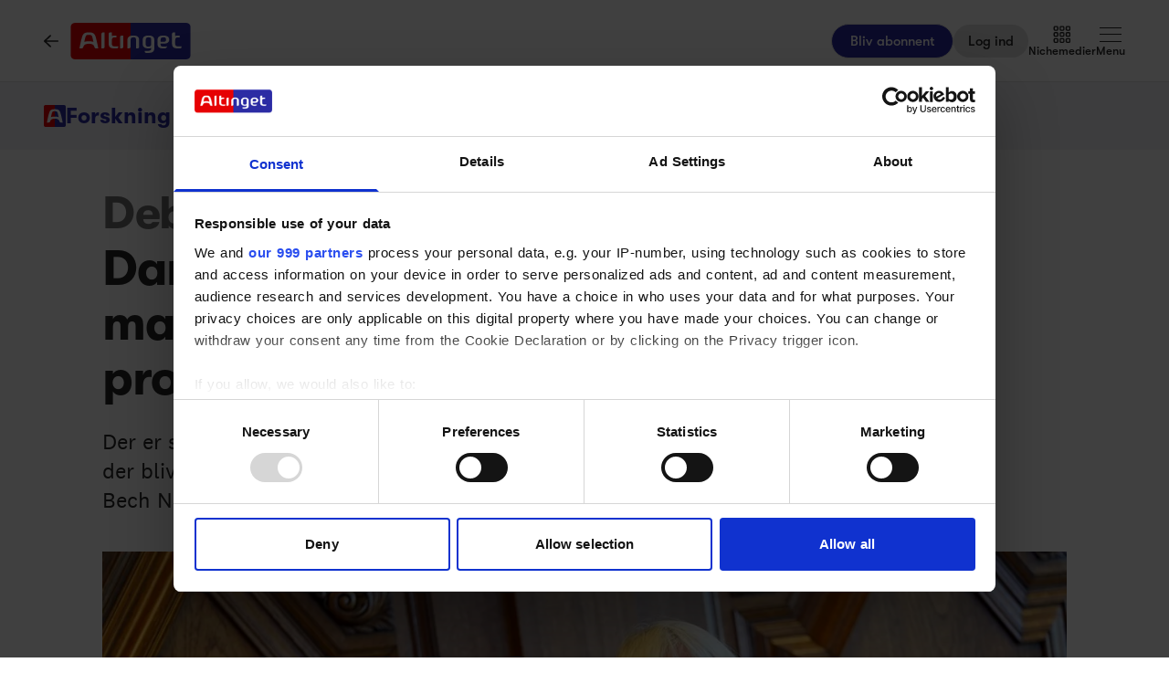

--- FILE ---
content_type: text/html;charset=utf-8
request_url: https://www.altinget.dk/forskning/artikel/danske-universiteter-det-staar-fortsat-ubesvaret-hen-hvilke-problemer-kortere-kandidater-loeser
body_size: 66056
content:
<!DOCTYPE html><html><head><script>(function(w,i,g){w[g]=w[g]||[];if(typeof w[g].push=='function')w[g].push(i)})
(window,'GTM-5H4R9MG','google_tags_first_party');</script><script>(function(w,d,s,l){w[l]=w[l]||[];(function(){w[l].push(arguments);})('set', 'developer_id.dYzg1YT', true);
		w[l].push({'gtm.start':new Date().getTime(),event:'gtm.js'});var f=d.getElementsByTagName(s)[0],
		j=d.createElement(s);j.async=true;j.src='/gtmmeasurement/';
		f.parentNode.insertBefore(j,f);
		})(window,document,'script','dataLayer');</script><meta charset="utf-8"><meta name="viewport" content="width=device-width, initial-scale=1"><title>Danske Universiteter: Regeringen mangler stadig at vise, hvilke problemer mindre uddannelse løser - Altinget</title><script src="https://cdn.adnuntius.com/adn.js" async></script><link rel="stylesheet" type="text/css" href><style>@media print{.no-print{display:none!important}}</style><style>.small[data-v-c29831f1]{height:24px}.medium[data-v-c29831f1]{height:30px}.large[data-v-c29831f1]{height:36px}.xlarge[data-v-c29831f1]{height:42px}.xxlarge[data-v-c29831f1]{height:52px}</style><style>.lw-banner-label[data-v-c54a4c06]{color:rgb(40 40 40/var(--tw-text-opacity,1));display:none;font-family:GTWalsheim,Arial,sans-serif;font-size:.875rem;letter-spacing:.025em;line-height:1.25rem;padding-bottom:.25rem;padding-top:.25rem;text-align:center;--tw-text-opacity:.5}.lw-banner:has(iframe)~.lw-banner-label[data-v-c54a4c06]{display:block}</style><style>input[type=range][data-v-0e948453]::-webkit-slider-runnable-track{background:linear-gradient(90deg,#cad1d8 var(--184f6d79),#dadee3 var(--184f6d79));border-radius:9999px;height:.25rem}input[type=range][data-v-0e948453]:before{content:"";height:.25rem;left:0;position:absolute;top:.75rem;width:var(--130a629e);--tw-bg-opacity:1;background-color:rgb(44 44 164/var(--tw-bg-opacity,1))}input[type=range][data-v-0e948453]::-webkit-slider-thumb{-webkit-appearance:none;appearance:none;border-radius:9999px;height:1rem;margin-top:-.375rem;position:relative;width:1rem;--tw-bg-opacity:1;background-color:rgb(44 44 164/var(--tw-bg-opacity,1))}input[type=range][data-v-0e948453]{accent-color:#2c2ca4;-webkit-appearance:none;-moz-appearance:none;appearance:none;background:transparent;position:relative}</style><style>.iframe[data-v-f6bcd79a] iframe{height:660px;width:100%}.content[data-v-f6bcd79a]{flex-basis:auto;flex-grow:1;max-width:720px;min-width:300px}.writer-description[data-v-f6bcd79a] p{margin-bottom:10px}.sidebar[data-v-f6bcd79a]>div{margin-bottom:2.5rem}@media (min-width:768px){.sidebar[data-v-f6bcd79a]>div{margin-bottom:1rem}.sidebar[data-v-f6bcd79a]>div:last-child{margin-bottom:0}}@media (min-width:1024px){.sidebar[data-v-f6bcd79a]>div{margin-bottom:2rem}.sidebar[data-v-f6bcd79a]>div:last-child{margin-bottom:0}}@media (min-width:1280px){.sidebar[data-v-f6bcd79a]>div{margin-bottom:3rem}.sidebar[data-v-f6bcd79a]>div:last-child{margin-bottom:0}}.image figcaption[data-v-f6bcd79a]{caption-side:bottom}</style><style>.jobad .content-dynamic ol li:before{float:left}.jobad iframe.vds-youtube[data-no-controls]{height:100%!important}.enlargeFirstletter>.content-dynamic>p:first-child:first-letter{color:#282828;float:left;font-family:EamesCenturyModern;font-size:60px;font-stretch:normal;font-style:normal;font-weight:800;letter-spacing:normal;line-height:45px;padding-right:3px}table{background-color:transparent}caption{color:#9aa2a5;padding-bottom:8px;padding-top:8px}caption,th{text-align:left}.table{margin-bottom:20px;max-width:100%;width:100%}.table>tbody>tr>td,.table>tbody>tr>th,.table>tfoot>tr>td,.table>tfoot>tr>th,.table>thead>tr>td,.table>thead>tr>th{border-top:1px solid #ddd;line-height:1.428571429;padding:8px;vertical-align:top}.table>thead>tr>th{border-bottom:2px solid #ddd;vertical-align:bottom}.table>caption+thead>tr:first-child>td,.table>caption+thead>tr:first-child>th,.table>colgroup+thead>tr:first-child>td,.table>colgroup+thead>tr:first-child>th,.table>thead:first-child>tr:first-child>td,.table>thead:first-child>tr:first-child>th{border-top:0}.table>tbody+tbody{border-top:2px solid #ddd}.table .table{background-color:#fcfdfd}.table-condensed>tbody>tr>td,.table-condensed>tbody>tr>th,.table-condensed>tfoot>tr>td,.table-condensed>tfoot>tr>th,.table-condensed>thead>tr>td,.table-condensed>thead>tr>th,.widget-documentation .table>tbody>tr>td,.widget-documentation .table>tbody>tr>th,.widget-documentation .table>tfoot>tr>td,.widget-documentation .table>tfoot>tr>th,.widget-documentation .table>thead>tr>td,.widget-documentation .table>thead>tr>th{padding:5px}.table-bordered,.table-bordered>tbody>tr>td,.table-bordered>tbody>tr>th,.table-bordered>tfoot>tr>td,.table-bordered>tfoot>tr>th,.table-bordered>thead>tr>td,.table-bordered>thead>tr>th{border:1px solid #ddd}.table-bordered>thead>tr>td,.table-bordered>thead>tr>th{border-bottom-width:2px}.table-striped>tbody>tr:nth-of-type(odd){background-color:#f9f9f9}.table-hover>tbody>tr:hover{background-color:#f5f5f5}table col[class*=col-]{display:table-column;float:none;position:static}table td[class*=col-],table th[class*=col-]{display:table-cell;float:none;position:static}.table>tbody>tr.active>td,.table>tbody>tr.active>th,.table>tbody>tr>td.active,.table>tbody>tr>th.active,.table>tfoot>tr.active>td,.table>tfoot>tr.active>th,.table>tfoot>tr>td.active,.table>tfoot>tr>th.active,.table>thead>tr.active>td,.table>thead>tr.active>th,.table>thead>tr>td.active,.table>thead>tr>th.active{background-color:#f5f5f5}.table-hover>tbody>tr.active:hover>td,.table-hover>tbody>tr.active:hover>th,.table-hover>tbody>tr:hover>.active,.table-hover>tbody>tr>td.active:hover,.table-hover>tbody>tr>th.active:hover{background-color:#e8e8e8}.table>tbody>tr.success>td,.table>tbody>tr.success>th,.table>tbody>tr>td.success,.table>tbody>tr>th.success,.table>tfoot>tr.success>td,.table>tfoot>tr.success>th,.table>tfoot>tr>td.success,.table>tfoot>tr>th.success,.table>thead>tr.success>td,.table>thead>tr.success>th,.table>thead>tr>td.success,.table>thead>tr>th.success{background-color:#dff0d8}.table-hover>tbody>tr.success:hover>td,.table-hover>tbody>tr.success:hover>th,.table-hover>tbody>tr:hover>.success,.table-hover>tbody>tr>td.success:hover,.table-hover>tbody>tr>th.success:hover{background-color:#d0e9c6}.table>tbody>tr.info>td,.table>tbody>tr.info>th,.table>tbody>tr>td.info,.table>tbody>tr>th.info,.table>tfoot>tr.info>td,.table>tfoot>tr.info>th,.table>tfoot>tr>td.info,.table>tfoot>tr>th.info,.table>thead>tr.info>td,.table>thead>tr.info>th,.table>thead>tr>td.info,.table>thead>tr>th.info{background-color:#d9edf7}.table-hover>tbody>tr.info:hover>td,.table-hover>tbody>tr.info:hover>th,.table-hover>tbody>tr:hover>.info,.table-hover>tbody>tr>td.info:hover,.table-hover>tbody>tr>th.info:hover{background-color:#c4e3f3}.table>tbody>tr.warning>td,.table>tbody>tr.warning>th,.table>tbody>tr>td.warning,.table>tbody>tr>th.warning,.table>tfoot>tr.warning>td,.table>tfoot>tr.warning>th,.table>tfoot>tr>td.warning,.table>tfoot>tr>th.warning,.table>thead>tr.warning>td,.table>thead>tr.warning>th,.table>thead>tr>td.warning,.table>thead>tr>th.warning{background-color:#fcf8e3}.table-hover>tbody>tr.warning:hover>td,.table-hover>tbody>tr.warning:hover>th,.table-hover>tbody>tr:hover>.warning,.table-hover>tbody>tr>td.warning:hover,.table-hover>tbody>tr>th.warning:hover{background-color:#faf2cc}.table>tbody>tr.danger>td,.table>tbody>tr.danger>th,.table>tbody>tr>td.danger,.table>tbody>tr>th.danger,.table>tfoot>tr.danger>td,.table>tfoot>tr.danger>th,.table>tfoot>tr>td.danger,.table>tfoot>tr>th.danger,.table>thead>tr.danger>td,.table>thead>tr.danger>th,.table>thead>tr>td.danger,.table>thead>tr>th.danger{background-color:#f2dede}.table-hover>tbody>tr.danger:hover>td,.table-hover>tbody>tr.danger:hover>th,.table-hover>tbody>tr:hover>.danger,.table-hover>tbody>tr>td.danger:hover,.table-hover>tbody>tr>th.danger:hover{background-color:#ebcccc}.table-responsive{min-height:.01%;overflow-x:auto}@media screen and (max-width:767px){.table-responsive{margin-bottom:15px;overflow-y:hidden;width:100%;-ms-overflow-style:-ms-autohiding-scrollbar;border:1px solid #ddd}.table-responsive>.table{margin-bottom:0}.table-responsive>.table>tbody>tr>td,.table-responsive>.table>tbody>tr>th,.table-responsive>.table>tfoot>tr>td,.table-responsive>.table>tfoot>tr>th,.table-responsive>.table>thead>tr>td,.table-responsive>.table>thead>tr>th{white-space:nowrap}.table-responsive>.table-bordered{border:0}.table-responsive>.table-bordered>tbody>tr>td:first-child,.table-responsive>.table-bordered>tbody>tr>th:first-child,.table-responsive>.table-bordered>tfoot>tr>td:first-child,.table-responsive>.table-bordered>tfoot>tr>th:first-child,.table-responsive>.table-bordered>thead>tr>td:first-child,.table-responsive>.table-bordered>thead>tr>th:first-child{border-left:0}.table-responsive>.table-bordered>tbody>tr>td:last-child,.table-responsive>.table-bordered>tbody>tr>th:last-child,.table-responsive>.table-bordered>tfoot>tr>td:last-child,.table-responsive>.table-bordered>tfoot>tr>th:last-child,.table-responsive>.table-bordered>thead>tr>td:last-child,.table-responsive>.table-bordered>thead>tr>th:last-child{border-right:0}.table-responsive>.table-bordered>tbody>tr:last-child>td,.table-responsive>.table-bordered>tbody>tr:last-child>th,.table-responsive>.table-bordered>tfoot>tr:last-child>td,.table-responsive>.table-bordered>tfoot>tr:last-child>th{border-bottom:0}}</style><style>.pre-paywall-fade[data-v-2440dde7]{-webkit-mask-image:linear-gradient(180deg,#fff 33%,transparent);mask-image:linear-gradient(180deg,#fff 33%,transparent)}.iframe[data-v-2440dde7] iframe{height:660px;width:100%}.content[data-v-2440dde7]{flex-basis:auto;flex-grow:1;max-width:720px;min-width:300px}.writer-description[data-v-2440dde7] p{margin-bottom:10px}.image figcaption[data-v-2440dde7]{caption-side:bottom}</style><style>table{background-color:transparent}caption{color:#9aa2a5;padding-bottom:8px;padding-top:8px}caption,th{text-align:left}.table{margin-bottom:20px;max-width:100%;width:100%}.table>tbody>tr>td,.table>tbody>tr>th,.table>tfoot>tr>td,.table>tfoot>tr>th,.table>thead>tr>td,.table>thead>tr>th{border-top:1px solid #ddd;line-height:1.428571429;padding:8px;vertical-align:top}.table>thead>tr>th{border-bottom:2px solid #ddd;vertical-align:bottom}.table>caption+thead>tr:first-child>td,.table>caption+thead>tr:first-child>th,.table>colgroup+thead>tr:first-child>td,.table>colgroup+thead>tr:first-child>th,.table>thead:first-child>tr:first-child>td,.table>thead:first-child>tr:first-child>th{border-top:0}.table>tbody+tbody{border-top:2px solid #ddd}.table .table{background-color:#fcfdfd}.table-condensed>tbody>tr>td,.table-condensed>tbody>tr>th,.table-condensed>tfoot>tr>td,.table-condensed>tfoot>tr>th,.table-condensed>thead>tr>td,.table-condensed>thead>tr>th,.widget-documentation .table>tbody>tr>td,.widget-documentation .table>tbody>tr>th,.widget-documentation .table>tfoot>tr>td,.widget-documentation .table>tfoot>tr>th,.widget-documentation .table>thead>tr>td,.widget-documentation .table>thead>tr>th{padding:5px}.table-bordered,.table-bordered>tbody>tr>td,.table-bordered>tbody>tr>th,.table-bordered>tfoot>tr>td,.table-bordered>tfoot>tr>th,.table-bordered>thead>tr>td,.table-bordered>thead>tr>th{border:1px solid #ddd}.table-bordered>thead>tr>td,.table-bordered>thead>tr>th{border-bottom-width:2px}.table-striped>tbody>tr:nth-of-type(odd){background-color:#f9f9f9}.table-hover>tbody>tr:hover{background-color:#f5f5f5}table col[class*=col-]{display:table-column;float:none;position:static}table td[class*=col-],table th[class*=col-]{display:table-cell;float:none;position:static}.table>tbody>tr.active>td,.table>tbody>tr.active>th,.table>tbody>tr>td.active,.table>tbody>tr>th.active,.table>tfoot>tr.active>td,.table>tfoot>tr.active>th,.table>tfoot>tr>td.active,.table>tfoot>tr>th.active,.table>thead>tr.active>td,.table>thead>tr.active>th,.table>thead>tr>td.active,.table>thead>tr>th.active{background-color:#f5f5f5}.table-hover>tbody>tr.active:hover>td,.table-hover>tbody>tr.active:hover>th,.table-hover>tbody>tr:hover>.active,.table-hover>tbody>tr>td.active:hover,.table-hover>tbody>tr>th.active:hover{background-color:#e8e8e8}.table>tbody>tr.success>td,.table>tbody>tr.success>th,.table>tbody>tr>td.success,.table>tbody>tr>th.success,.table>tfoot>tr.success>td,.table>tfoot>tr.success>th,.table>tfoot>tr>td.success,.table>tfoot>tr>th.success,.table>thead>tr.success>td,.table>thead>tr.success>th,.table>thead>tr>td.success,.table>thead>tr>th.success{background-color:#dff0d8}.table-hover>tbody>tr.success:hover>td,.table-hover>tbody>tr.success:hover>th,.table-hover>tbody>tr:hover>.success,.table-hover>tbody>tr>td.success:hover,.table-hover>tbody>tr>th.success:hover{background-color:#d0e9c6}.table>tbody>tr.info>td,.table>tbody>tr.info>th,.table>tbody>tr>td.info,.table>tbody>tr>th.info,.table>tfoot>tr.info>td,.table>tfoot>tr.info>th,.table>tfoot>tr>td.info,.table>tfoot>tr>th.info,.table>thead>tr.info>td,.table>thead>tr.info>th,.table>thead>tr>td.info,.table>thead>tr>th.info{background-color:#d9edf7}.table-hover>tbody>tr.info:hover>td,.table-hover>tbody>tr.info:hover>th,.table-hover>tbody>tr:hover>.info,.table-hover>tbody>tr>td.info:hover,.table-hover>tbody>tr>th.info:hover{background-color:#c4e3f3}.table>tbody>tr.warning>td,.table>tbody>tr.warning>th,.table>tbody>tr>td.warning,.table>tbody>tr>th.warning,.table>tfoot>tr.warning>td,.table>tfoot>tr.warning>th,.table>tfoot>tr>td.warning,.table>tfoot>tr>th.warning,.table>thead>tr.warning>td,.table>thead>tr.warning>th,.table>thead>tr>td.warning,.table>thead>tr>th.warning{background-color:#fcf8e3}.table-hover>tbody>tr.warning:hover>td,.table-hover>tbody>tr.warning:hover>th,.table-hover>tbody>tr:hover>.warning,.table-hover>tbody>tr>td.warning:hover,.table-hover>tbody>tr>th.warning:hover{background-color:#faf2cc}.table>tbody>tr.danger>td,.table>tbody>tr.danger>th,.table>tbody>tr>td.danger,.table>tbody>tr>th.danger,.table>tfoot>tr.danger>td,.table>tfoot>tr.danger>th,.table>tfoot>tr>td.danger,.table>tfoot>tr>th.danger,.table>thead>tr.danger>td,.table>thead>tr.danger>th,.table>thead>tr>td.danger,.table>thead>tr>th.danger{background-color:#f2dede}.table-hover>tbody>tr.danger:hover>td,.table-hover>tbody>tr.danger:hover>th,.table-hover>tbody>tr:hover>.danger,.table-hover>tbody>tr>td.danger:hover,.table-hover>tbody>tr>th.danger:hover{background-color:#ebcccc}.table-responsive{min-height:.01%;overflow-x:auto}@media screen and (max-width:767px){.table-responsive{margin-bottom:15px;overflow-y:hidden;width:100%;-ms-overflow-style:-ms-autohiding-scrollbar;border:1px solid #ddd}.table-responsive>.table{margin-bottom:0}.table-responsive>.table>tbody>tr>td,.table-responsive>.table>tbody>tr>th,.table-responsive>.table>tfoot>tr>td,.table-responsive>.table>tfoot>tr>th,.table-responsive>.table>thead>tr>td,.table-responsive>.table>thead>tr>th{white-space:nowrap}.table-responsive>.table-bordered{border:0}.table-responsive>.table-bordered>tbody>tr>td:first-child,.table-responsive>.table-bordered>tbody>tr>th:first-child,.table-responsive>.table-bordered>tfoot>tr>td:first-child,.table-responsive>.table-bordered>tfoot>tr>th:first-child,.table-responsive>.table-bordered>thead>tr>td:first-child,.table-responsive>.table-bordered>thead>tr>th:first-child{border-left:0}.table-responsive>.table-bordered>tbody>tr>td:last-child,.table-responsive>.table-bordered>tbody>tr>th:last-child,.table-responsive>.table-bordered>tfoot>tr>td:last-child,.table-responsive>.table-bordered>tfoot>tr>th:last-child,.table-responsive>.table-bordered>thead>tr>td:last-child,.table-responsive>.table-bordered>thead>tr>th:last-child{border-right:0}.table-responsive>.table-bordered>tbody>tr:last-child>td,.table-responsive>.table-bordered>tbody>tr:last-child>th,.table-responsive>.table-bordered>tfoot>tr:last-child>td,.table-responsive>.table-bordered>tfoot>tr:last-child>th{border-bottom:0}}</style><style>.swiperBottomBar[data-v-994bf1d0]{margin-top:0}.swiper-button-next[data-v-994bf1d0]{bottom:0;right:0;top:auto;z-index:20}.swiper-button-prev[data-v-994bf1d0]{bottom:0;left:0;top:auto;z-index:20}.swiper-pagination[data-v-994bf1d0]{bottom:0;top:auto}.swiper-button-next[data-v-994bf1d0]:after,.swiper-button-prev[data-v-994bf1d0]:after{display:none}.swiper-button-next.swiper-button-disabled[data-v-994bf1d0],.swiper-button-prev.swiper-button-disabled[data-v-994bf1d0]{opacity:0}.swiper-button-next svg[data-v-994bf1d0],.swiper-button-prev svg[data-v-994bf1d0]{height:unset;width:unset}</style><style>.genitor-commercial-triangle[data-v-c6a80e6b]{background:linear-gradient(345deg,#0000001a,#0000001a 50%,#00f0 calc(50% + 1px),#00f0)}</style><link rel="stylesheet" href="/_nuxt/entry.CCBEfgey.css" crossorigin><link rel="stylesheet" href="/_nuxt/Modal.Dh9wZZ23.css" crossorigin><link rel="stylesheet" href="/_nuxt/Login.DfxfdDV6.css" crossorigin><link rel="stylesheet" href="/_nuxt/Tooltip.VpEeP2C-.css" crossorigin><link rel="stylesheet" href="/_nuxt/AdsPlacement.vG8t9zbC.css" crossorigin><link rel="stylesheet" href="/_nuxt/Checkbox.DpyHxed0.css" crossorigin><link rel="stylesheet" href="/_nuxt/Select.P75sdbnd.css" crossorigin><link rel="stylesheet" href="/_nuxt/article.asobKaYG.css" crossorigin><link rel="stylesheet" href="/_nuxt/ArticleHeadPerson.V8w86onw.css" crossorigin><link rel="stylesheet" href="/_nuxt/vidstack-player.Bui9fuQF.css" crossorigin><link rel="stylesheet" href="/_nuxt/ArticleContent.CUu-favh.css" crossorigin><link rel="stylesheet" href="/_nuxt/SwipeList.BmXoVQTv.css" crossorigin><link rel="stylesheet" href="/_nuxt/Jobs.BXnlQlKT.css" crossorigin><link rel="preload" as="image" imagesrcset="https://www.altinget.dk/cdn-cgi/image/fit=crop,w=320,f=webp,q=80/https://legacy.altinget.dk/images/article/267243/107393.jpg 320w, https://www.altinget.dk/cdn-cgi/image/fit=crop,w=640,f=webp,q=80/https://legacy.altinget.dk/images/article/267243/107393.jpg 640w, https://www.altinget.dk/cdn-cgi/image/fit=crop,w=768,f=webp,q=80/https://legacy.altinget.dk/images/article/267243/107393.jpg 768w, https://www.altinget.dk/cdn-cgi/image/fit=crop,w=1024,f=webp,q=80/https://legacy.altinget.dk/images/article/267243/107393.jpg 1024w, https://www.altinget.dk/cdn-cgi/image/fit=crop,w=1280,f=webp,q=80/https://legacy.altinget.dk/images/article/267243/107393.jpg 1280w, https://www.altinget.dk/cdn-cgi/image/fit=crop,w=1536,f=webp,q=80/https://legacy.altinget.dk/images/article/267243/107393.jpg 1536w, https://www.altinget.dk/cdn-cgi/image/fit=crop,w=2048,f=webp,q=80/https://legacy.altinget.dk/images/article/267243/107393.jpg 2048w, https://www.altinget.dk/cdn-cgi/image/fit=crop,w=2560,f=webp,q=80/https://legacy.altinget.dk/images/article/267243/107393.jpg 2560w" imagesizes="(max-width: 640px) 100vw, (max-width: 768px) 100vw, (max-width: 1024px) 100vw, (max-width: 1280px) 100vw, 100vw"><link rel="modulepreload" as="script" crossorigin href="/_nuxt/C2QsLFdZ.js"><link rel="modulepreload" as="script" crossorigin href="/_nuxt/CAAr8C0F.js"><link rel="modulepreload" as="script" crossorigin href="/_nuxt/DjysH9wt.js"><link rel="modulepreload" as="script" crossorigin href="/_nuxt/CCg0EDF_.js"><link rel="modulepreload" as="script" crossorigin href="/_nuxt/CTiz014P.js"><link rel="modulepreload" as="script" crossorigin href="/_nuxt/DKJt0XXv.js"><link rel="modulepreload" as="script" crossorigin href="/_nuxt/q-ahn6Em.js"><link rel="modulepreload" as="script" crossorigin href="/_nuxt/CJI5p4Nz.js"><link rel="modulepreload" as="script" crossorigin href="/_nuxt/D6_u3XmW.js"><link rel="modulepreload" as="script" crossorigin href="/_nuxt/CtV9Hlfw.js"><link rel="modulepreload" as="script" crossorigin href="/_nuxt/DniNNGRC.js"><link rel="modulepreload" as="script" crossorigin href="/_nuxt/D5GxK_Wl.js"><link rel="modulepreload" as="script" crossorigin href="/_nuxt/A1wOAmTs.js"><link rel="modulepreload" as="script" crossorigin href="/_nuxt/DWTkj_g7.js"><link rel="modulepreload" as="script" crossorigin href="/_nuxt/CQ3tMlpH.js"><link rel="modulepreload" as="script" crossorigin href="/_nuxt/CcQdevUZ.js"><link rel="modulepreload" as="script" crossorigin href="/_nuxt/D9A7-xte.js"><link rel="modulepreload" as="script" crossorigin href="/_nuxt/FcfGkCja.js"><link rel="modulepreload" as="script" crossorigin href="/_nuxt/GvftVNru.js"><link rel="modulepreload" as="script" crossorigin href="/_nuxt/BnUBiSTF.js"><link rel="modulepreload" as="script" crossorigin href="/_nuxt/bJcfJHTK.js"><link rel="modulepreload" as="script" crossorigin href="/_nuxt/Mcfy7512.js"><link rel="modulepreload" as="script" crossorigin href="/_nuxt/DWNmCNir.js"><link rel="modulepreload" as="script" crossorigin href="/_nuxt/DoOzFKfF.js"><link rel="modulepreload" as="script" crossorigin href="/_nuxt/Dnk1B06t.js"><link rel="modulepreload" as="script" crossorigin href="/_nuxt/q5BpkXu3.js"><link rel="modulepreload" as="script" crossorigin href="/_nuxt/jeptsb0a.js"><link rel="modulepreload" as="script" crossorigin href="/_nuxt/CoCaMntx.js"><link rel="modulepreload" as="script" crossorigin href="/_nuxt/BbzmfxhA.js"><link rel="modulepreload" as="script" crossorigin href="/_nuxt/BeR9GLOe.js"><link rel="modulepreload" as="script" crossorigin href="/_nuxt/CG5Zey4e.js"><link rel="modulepreload" as="script" crossorigin href="/_nuxt/DZCgq_D6.js"><link rel="modulepreload" as="script" crossorigin href="/_nuxt/BXsQmjGA.js"><link rel="modulepreload" as="script" crossorigin href="/_nuxt/CXrM1gWE.js"><link rel="modulepreload" as="script" crossorigin href="/_nuxt/CcXJceSJ.js"><link rel="modulepreload" as="script" crossorigin href="/_nuxt/B5LrlzQe.js"><link rel="modulepreload" as="script" crossorigin href="/_nuxt/fwcwjFVQ.js"><link rel="modulepreload" as="script" crossorigin href="/_nuxt/Bh3y6iwx.js"><link rel="modulepreload" as="script" crossorigin href="/_nuxt/XHzW1ijK.js"><link rel="modulepreload" as="script" crossorigin href="/_nuxt/FY7vN-He.js"><link rel="modulepreload" as="script" crossorigin href="/_nuxt/AYJIX0q3.js"><link rel="modulepreload" as="script" crossorigin href="/_nuxt/Hl18rQME.js"><link rel="modulepreload" as="script" crossorigin href="/_nuxt/D0COdwZT.js"><link rel="modulepreload" as="script" crossorigin href="/_nuxt/DESk_NKF.js"><link rel="modulepreload" as="script" crossorigin href="/_nuxt/CxgEP9sH.js"><link rel="modulepreload" as="script" crossorigin href="/_nuxt/CbSUPcoO.js"><link rel="modulepreload" as="script" crossorigin href="/_nuxt/BcN-PXFx.js"><link rel="modulepreload" as="script" crossorigin href="/_nuxt/CAWE-VT4.js"><link rel="modulepreload" as="script" crossorigin href="/_nuxt/D3DJ9qUa.js"><link rel="modulepreload" as="script" crossorigin href="/_nuxt/Cb9CYW-w.js"><link rel="modulepreload" as="script" crossorigin href="/_nuxt/eAsU29YH.js"><link rel="modulepreload" as="script" crossorigin href="/_nuxt/N5MbRt8c.js"><link rel="modulepreload" as="script" crossorigin href="/_nuxt/BhFiAs-K.js"><link rel="modulepreload" as="script" crossorigin href="/_nuxt/sZcjtr_r.js"><link rel="modulepreload" as="script" crossorigin href="/_nuxt/kyThtyfM.js"><link rel="modulepreload" as="script" crossorigin href="/_nuxt/lwjibqfx.js"><link rel="modulepreload" as="script" crossorigin href="/_nuxt/DVIROFjN.js"><link rel="modulepreload" as="script" crossorigin href="/_nuxt/H8g24EWA.js"><link rel="modulepreload" as="script" crossorigin href="/_nuxt/DTDpSWpT.js"><link rel="modulepreload" as="script" crossorigin href="/_nuxt/B_enfbKp.js"><link rel="modulepreload" as="script" crossorigin href="/_nuxt/JeU0ASUN.js"><link rel="modulepreload" as="script" crossorigin href="/_nuxt/DmIGT_8X.js"><link rel="modulepreload" as="script" crossorigin href="/_nuxt/BJW3MPrL.js"><link rel="modulepreload" as="script" crossorigin href="/_nuxt/BjaUco2c.js"><link rel="modulepreload" as="script" crossorigin href="/_nuxt/C3oiGqEd.js"><link rel="modulepreload" as="script" crossorigin href="/_nuxt/BXAn06S5.js"><link rel="modulepreload" as="script" crossorigin href="/_nuxt/CmovxsZ8.js"><link rel="modulepreload" as="script" crossorigin href="/_nuxt/bc6GCUXX.js"><link rel="modulepreload" as="script" crossorigin href="/_nuxt/DTfkBzJJ.js"><link rel="modulepreload" as="script" crossorigin href="/_nuxt/Cs8MLLkC.js"><link rel="modulepreload" as="script" crossorigin href="/_nuxt/BAFyvd-X.js"><link rel="modulepreload" as="script" crossorigin href="/_nuxt/CfVAg519.js"><link rel="preload" as="fetch" fetchpriority="low" crossorigin="anonymous" href="/_nuxt/builds/meta/b173dc8c-bcbb-451e-ada5-42a797d107fc.json"><script src="/advertisement.js" defer></script><link rel="prefetch" as="image" type="image/webp" href="/_nuxt/visuals.DiB3dI4R.webp"><link rel="prefetch" as="script" crossorigin href="/_nuxt/pIg-O36K.js"><link rel="prefetch" as="script" crossorigin href="/_nuxt/s7PxZI_s.js"><link rel="prefetch" as="script" crossorigin href="/_nuxt/DuO_lHiF.js"><link rel="prefetch" as="script" crossorigin href="/_nuxt/B4ZX0hLW.js"><meta name="theme-color" content="#ffffff"><meta name="format-detection" content="telephone=no"><link rel="icon" type="image/x-icon" href="/altinget_icons/favicon.ico"><link rel="apple-touch-icon" sizes="180x180" href="/altinget_icons/apple-touch-icon.png"><link rel="apple-touch-icon-precomposed" href="/altinget_icons/apple-touch-icon-precomposed.png"><link rel="icon" sizes="48x48" href="/altinget_icons/favicon-48x48.png"><link rel="icon" sizes="32x32" href="/altinget_icons/favicon-32x32.png"><link rel="icon" sizes="16x16" href="/altinget_icons/favicon-16x16.png"><link rel="manifest" href="/altinget_icons/site.webmanifest"><link rel="mask-icon" href="/altinget_icons/safari-pinned-tab.svg" color="#5bbad5"><link rel="shortcut icon" href="/altinget_icons/favicon.ico"><link rel="msapplication-config" href="/altinget_icons/browserconfig.xml"><script data-hid="google-tag-manager">(function(w,d,s,l,i){w[l]=w[l]||[];w[l].push({'gtm.start':new Date().getTime(),event:'gtm.js'});var f=d.getElementsByTagName(s)[0],j=d.createElement(s),dl=l!='dataLayer'?'&l='+l:'';j.async=true;j.src='https://www.googletagmanager.com/gtm.js?id='+i+dl;f.parentNode.insertBefore(j,f);})(window,document,'script','dataLayer','GTM-5H4R9MG');</script><script data-hid="adnuntius-init">window.adn=window.adn||{calls:[]};</script><noscript><iframe src="https://www.googletagmanager.com/ns.html?id=GTM-5H4R9MG" height="0" width="0" style="display:none;visibility:hidden"></iframe></noscript><meta name="twitter:card" content="summary_large_image"><meta name="twitter:site" content="@altingetdk"><meta name="twitter:title" content="Danske Universiteter: Regeringen mangler stadig at vise, hvilke problemer mindre uddannelse løser - Altinget"><meta name="twitter:image" content="https://legacy.altinget.dk/images/article/267243/107393.jpg"><meta property="og:title" content="Danske Universiteter: Regeringen mangler stadig at vise, hvilke problemer mindre uddannelse løser - Altinget"><meta property="og:image" content="https://legacy.altinget.dk/images/article/267243/107393.jpg"><meta property="og:locale" content="da-DK"><meta property="description" content="Der er store udfordringer med flere uddannelser i Danmark. Men hvilket problem, der bliver løst med kortere kandidatuddannelser, er svært at se, skriver Brian Bech Nielsen."><meta property="og:description" content="Der er store udfordringer med flere uddannelser i Danmark. Men hvilket problem, der bliver løst med kortere kandidatuddannelser, er svært at se, skriver Brian Bech Nielsen."><meta name="twitter:description" content="Der er store udfordringer med flere uddannelser i Danmark. Men hvilket problem, der bliver løst med kortere kandidatuddannelser, er svært at se, skriver Brian Bech Nielsen."><meta property="og:type" content="article"><meta name="article:section" content="Forskning"><meta name="article:published_time" content="2023-03-03T03:00:00"><meta name="article:author" content="Brian Bech Nielsen"><link rel="canonical" href="https://www.altinget.dk/artikel/danske-universiteter-det-staar-fortsat-ubesvaret-hen-hvilke-problemer-kortere-kandidater-loeser"><script type="module" src="/_nuxt/C2QsLFdZ.js" crossorigin></script></head><body><div id="__nuxt"><div><div></div><div id="app" class="body-m scroll-pt-[65px] md:scroll-pt-[93px]"><!----><!----><!----><div class="hidden"><svg xmlns="http://www.w3.org/2000/svg" fill="#fff" viewBox="0 0 20 20" id="icon-play" width="18" height="18"><path d="M15 10.001c0 .299-.305.514-.305.514l-8.561 5.303C5.51 16.227 5 15.924 5 15.149V4.852c0-.777.51-1.078 1.135-.67l8.561 5.305c-.001 0 .304.215.304.514"></path></svg><svg xmlns="http://www.w3.org/2000/svg" fill="#fff" viewBox="0 0 20 20" id="icon-pause" width="18" height="18"><path d="M15 3h-2c-.553 0-1 .048-1 .6v12.8c0 .552.447.6 1 .6h2c.553 0 1-.048 1-.6V3.6c0-.552-.447-.6-1-.6M7 3H5c-.553 0-1 .048-1 .6v12.8c0 .552.447.6 1 .6h2c.553 0 1-.048 1-.6V3.6c0-.552-.447-.6-1-.6"></path></svg><svg xmlns="http://www.w3.org/2000/svg" width="18" height="18" id="icon-enter-fullscreen"><path fill="none" d="M0 0h24v24H0z"></path><path d="M6 14c-.55 0-1 .45-1 1v3c0 .55.45 1 1 1h3c.55 0 1-.45 1-1s-.45-1-1-1H7v-2c0-.55-.45-1-1-1m0-4c.55 0 1-.45 1-1V7h2c.55 0 1-.45 1-1s-.45-1-1-1H6c-.55 0-1 .45-1 1v3c0 .55.45 1 1 1m11 7h-2c-.55 0-1 .45-1 1s.45 1 1 1h3c.55 0 1-.45 1-1v-3c0-.55-.45-1-1-1s-1 .45-1 1zM14 6c0 .55.45 1 1 1h2v2c0 .55.45 1 1 1s1-.45 1-1V6c0-.55-.45-1-1-1h-3c-.55 0-1 .45-1 1"></path></svg><svg xmlns="http://www.w3.org/2000/svg" width="18" height="18" id="icon-exit-fullscreen"><path fill="none" d="M0 0h24v24H0z"></path><path d="M6 16h2v2c0 .55.45 1 1 1s1-.45 1-1v-3c0-.55-.45-1-1-1H6c-.55 0-1 .45-1 1s.45 1 1 1m2-8H6c-.55 0-1 .45-1 1s.45 1 1 1h3c.55 0 1-.45 1-1V6c0-.55-.45-1-1-1s-1 .45-1 1zm7 11c.55 0 1-.45 1-1v-2h2c.55 0 1-.45 1-1s-.45-1-1-1h-3c-.55 0-1 .45-1 1v3c0 .55.45 1 1 1m1-11V6c0-.55-.45-1-1-1s-1 .45-1 1v3c0 .55.45 1 1 1h3c.55 0 1-.45 1-1s-.45-1-1-1z"></path></svg><svg xmlns="http://www.w3.org/2000/svg" width="18" height="18" id="icon-volume"><path d="M3 10v4c0 .55.45 1 1 1h3l3.29 3.29c.63.63 1.71.18 1.71-.71V6.41c0-.89-1.08-1.34-1.71-.71L7 9H4c-.55 0-1 .45-1 1m13.5 2A4.5 4.5 0 0 0 14 7.97v8.05c1.48-.73 2.5-2.25 2.5-4.02M14 4.45v.2c0 .38.25.71.6.85C17.18 6.53 19 9.06 19 12s-1.82 5.47-4.4 6.5c-.36.14-.6.47-.6.85v.2c0 .63.63 1.07 1.21.85C18.6 19.11 21 15.84 21 12s-2.4-7.11-5.79-8.4c-.58-.23-1.21.22-1.21.85"></path></svg><svg xmlns="http://www.w3.org/2000/svg" width="18" height="18" id="icon-muted"><path d="M3.63 3.63a.996.996 0 0 0 0 1.41L7.29 8.7 7 9H4c-.55 0-1 .45-1 1v4c0 .55.45 1 1 1h3l3.29 3.29c.63.63 1.71.18 1.71-.71v-4.17l4.18 4.18c-.49.37-1.02.68-1.6.91-.36.15-.58.53-.58.92 0 .72.73 1.18 1.39.91.8-.33 1.55-.77 2.22-1.31l1.34 1.34a.996.996 0 1 0 1.41-1.41L5.05 3.63c-.39-.39-1.02-.39-1.42 0M19 12c0 .82-.15 1.61-.41 2.34l1.53 1.53c.56-1.17.88-2.48.88-3.87 0-3.83-2.4-7.11-5.78-8.4-.59-.23-1.22.23-1.22.86v.19c0 .38.25.71.61.85C17.18 6.54 19 9.06 19 12m-8.71-6.29-.17.17L12 7.76V6.41c0-.89-1.08-1.33-1.71-.7M16.5 12A4.5 4.5 0 0 0 14 7.97v1.79l2.48 2.48c.01-.08.02-.16.02-.24"></path></svg></div><!--[--><div class="h-px print:!hidden"></div><header class="translate-y-0 sticky top-0 bg-white z-[9999] print:!hidden transition-transform duration-500"><div><div class="py-3 md:py-6 border-b border-gray-300"><div class="container relative flex items-center justify-between"><div class="z-50 flex"><a href="/" class="flex items-center justify-around gap-x-4 shrink-0"><svg aria-hidden="true" data-prefix="far" data-icon="arrow-left" class="svg-inline--fa text-lg hidden md:block" focusable="false" role="img" xmlns="http://www.w3.org/2000/svg" viewbox="0 0 448 512"><path fill="currentColor" d="M7.4 273.4C2.7 268.8 0 262.6 0 256s2.7-12.8 7.4-17.4l176-168c9.6-9.2 24.8-8.8 33.9 .8s8.8 24.8-.8 33.9L83.9 232 424 232c13.3 0 24 10.7 24 24s-10.7 24-24 24L83.9 280 216.6 406.6c9.6 9.2 9.9 24.3 .8 33.9s-24.3 9.9-33.9 .8l-176-168z"></path></svg><div class="h-[24px] md:h-[40px] inline-flex"><img src="/A_Logo.svg" alt="Altinget logo"></div></a><!----></div><div class="flex items-center justify-center gap-x-4 md:gap-x-5"><a href="/abonnement" class="button-l border-b border-gray-300 flex justify-center items-center h-[36px] sm:h-[38px] px-5 bg-blue text-white whitespace-nowrap cursor-pointer sm:rounded-full sm:border sm:bg-blue hover:bg-denimblue hover:text-white hidden sm:flex ml-auto">Bliv abonnent</a><button class="border whitespace-nowrap inline-flex items-center transition-colors duration-100 select-none shrink-0 justify-center rounded-full cursor-pointer large border-none bg-gray-300 hover:bg-gray-300 hover:text-gray-900 button-l px-4 text-black" data-testid="nav-login-button" data-v-c29831f1><!--[-->Log ind<!--]--></button><div><div class="hover:text-gray-600 flex flex-col list-label gap-2 items-center justify-center select-none transition-color duration-200 cursor-pointer z-20"><svg xmlns="http://www.w3.org/2000/svg" width="24" height="20" fill="none" viewBox="0 0 16 17"><path fill="currentColor" d="M3.094.375A1.41 1.41 0 0 1 4.5 1.781V3.47c0 .808-.633 1.406-1.406 1.406H1.406C.598 4.875 0 4.277 0 3.469V1.78C0 1.008.598.375 1.406.375zm0 1.125H1.406a.277.277 0 0 0-.281.281V3.47c0 .176.105.281.281.281h1.688c.14 0 .281-.105.281-.281V1.78c0-.14-.14-.281-.281-.281m0 4.5A1.41 1.41 0 0 1 4.5 7.406v1.688c0 .808-.633 1.406-1.406 1.406H1.406C.598 10.5 0 9.902 0 9.094V7.406C0 6.633.598 6 1.406 6zm0 1.125H1.406a.277.277 0 0 0-.281.281v1.688c0 .176.105.281.281.281h1.688c.14 0 .281-.105.281-.281V7.406c0-.14-.14-.281-.281-.281M0 13.031c0-.773.598-1.406 1.406-1.406h1.688A1.41 1.41 0 0 1 4.5 13.031v1.688c0 .808-.633 1.406-1.406 1.406H1.406C.598 16.125 0 15.527 0 14.719zm1.125 0v1.688c0 .176.105.281.281.281h1.688c.14 0 .281-.105.281-.281V13.03c0-.14-.14-.281-.281-.281H1.406a.277.277 0 0 0-.281.281M8.719.375a1.41 1.41 0 0 1 1.406 1.406V3.47c0 .808-.633 1.406-1.406 1.406H7.03c-.808 0-1.406-.598-1.406-1.406V1.78c0-.773.598-1.406 1.406-1.406zm0 1.125H7.03a.277.277 0 0 0-.281.281V3.47c0 .176.105.281.281.281H8.72c.14 0 .281-.105.281-.281V1.78c0-.14-.14-.281-.281-.281M5.625 7.406C5.625 6.633 6.223 6 7.031 6H8.72a1.41 1.41 0 0 1 1.406 1.406v1.688c0 .808-.633 1.406-1.406 1.406H7.03c-.808 0-1.406-.598-1.406-1.406zm1.125 0v1.688c0 .176.105.281.281.281H8.72c.14 0 .281-.105.281-.281V7.406c0-.14-.14-.281-.281-.281H7.03a.277.277 0 0 0-.281.281m1.969 4.219a1.41 1.41 0 0 1 1.406 1.406v1.688c0 .808-.633 1.406-1.406 1.406H7.03c-.808 0-1.406-.598-1.406-1.406V13.03c0-.773.598-1.406 1.406-1.406zm0 1.125H7.03a.277.277 0 0 0-.281.281v1.688c0 .176.105.281.281.281H8.72c.14 0 .281-.105.281-.281V13.03c0-.14-.14-.281-.281-.281M11.25 1.781c0-.773.598-1.406 1.406-1.406h1.688a1.41 1.41 0 0 1 1.406 1.406V3.47c0 .808-.633 1.406-1.406 1.406h-1.688c-.808 0-1.406-.598-1.406-1.406zm1.125 0V3.47c0 .176.105.281.281.281h1.688c.14 0 .281-.105.281-.281V1.78c0-.14-.14-.281-.281-.281h-1.688a.277.277 0 0 0-.281.281M14.344 6a1.41 1.41 0 0 1 1.406 1.406v1.688c0 .808-.633 1.406-1.406 1.406h-1.688c-.808 0-1.406-.598-1.406-1.406V7.406c0-.773.598-1.406 1.406-1.406zm0 1.125h-1.688a.277.277 0 0 0-.281.281v1.688c0 .176.105.281.281.281h1.688c.14 0 .281-.105.281-.281V7.406c0-.14-.14-.281-.281-.281m-3.094 5.906c0-.773.598-1.406 1.406-1.406h1.688a1.41 1.41 0 0 1 1.406 1.406v1.688c0 .808-.633 1.406-1.406 1.406h-1.688c-.808 0-1.406-.598-1.406-1.406zm1.125 0v1.688c0 .176.105.281.281.281h1.688c.14 0 .281-.105.281-.281V13.03c0-.14-.14-.281-.281-.281h-1.688a.277.277 0 0 0-.281.281"></path></svg><!----> Nichemedier</div><div class="opacity-0 translate-y-12 pointer-events-none rounded-b top-[14px] md:top-7 right-0 md:right-24 overflow-y-scroll custom-scrollbar z-10 w-full md:w-80 h-[calc(100dvh-66px)] md:h-auto md:max-h-[86vh] pt-5 pb-10 absolute bg-white md:shadow transition-all duration-200 transform overscroll-none"><ol><!----><!----><!--[--><div class="list-label text-gray-500 uppercase px-5 mb-4">Nichemedier</div><!--[--><li><a href="/arbejdsmarked" class="list-title-xxxs !font-medium flex py-3 px-5 hover:bg-gray-100"><img src="/A_Logomark.svg" alt="Altinget logo" class="w-4 h-4 mr-2"> Arbejdsmarked</a></li><li><a href="/arktis" class="list-title-xxxs !font-medium flex py-3 px-5 hover:bg-gray-100"><img src="/A_Logomark.svg" alt="Altinget logo" class="w-4 h-4 mr-2"> Arktis</a></li><li><a href="/by" class="list-title-xxxs !font-medium flex py-3 px-5 hover:bg-gray-100"><img src="/A_Logomark.svg" alt="Altinget logo" class="w-4 h-4 mr-2"> By og Bolig</a></li><li><a href="/boern" class="list-title-xxxs !font-medium flex py-3 px-5 hover:bg-gray-100"><img src="/A_Logomark.svg" alt="Altinget logo" class="w-4 h-4 mr-2"> Børn</a></li><li><a href="/christiansborg" class="list-title-xxxs !font-medium flex py-3 px-5 hover:bg-gray-100"><img src="/A_Logomark.svg" alt="Altinget logo" class="w-4 h-4 mr-2"> Christiansborg</a></li><li><a href="/civilsamfund" class="list-title-xxxs !font-medium flex py-3 px-5 hover:bg-gray-100"><img src="/A_Logomark.svg" alt="Altinget logo" class="w-4 h-4 mr-2"> Civilsamfund</a></li><li><a href="/digital" class="list-title-xxxs !font-medium flex py-3 px-5 hover:bg-gray-100"><img src="/A_Logomark.svg" alt="Altinget logo" class="w-4 h-4 mr-2"> Digital</a></li><li><a href="/embedsvaerk" class="list-title-xxxs !font-medium flex py-3 px-5 hover:bg-gray-100"><img src="/A_Logomark.svg" alt="Altinget logo" class="w-4 h-4 mr-2"> Embedsværk</a></li><li><a href="/forsyning" class="list-title-xxxs !font-medium flex py-3 px-5 hover:bg-gray-100"><img src="/A_Logomark.svg" alt="Altinget logo" class="w-4 h-4 mr-2"> Energi og Forsyning</a></li><li><a href="/erhverv" class="list-title-xxxs !font-medium flex py-3 px-5 hover:bg-gray-100"><img src="/A_Logomark.svg" alt="Altinget logo" class="w-4 h-4 mr-2"> Erhverv</a></li><li><a href="/etik" class="list-title-xxxs !font-medium flex py-3 px-5 hover:bg-gray-100"><img src="/A_Logomark.svg" alt="Altinget logo" class="w-4 h-4 mr-2"> Etik og Tro</a></li><li><a href="/eu" class="list-title-xxxs !font-medium flex py-3 px-5 hover:bg-gray-100"><img src="/A_Logomark.svg" alt="Altinget logo" class="w-4 h-4 mr-2"> EU</a></li><li><a href="/fonde" class="list-title-xxxs !font-medium flex py-3 px-5 hover:bg-gray-100"><img src="/A_Logomark.svg" alt="Altinget logo" class="w-4 h-4 mr-2"> Fonde</a></li><li><a href="/forskning" class="list-title-xxxs !font-medium flex py-3 px-5 hover:bg-gray-100"><img src="/A_Logomark.svg" alt="Altinget logo" class="w-4 h-4 mr-2"> Forskning</a></li><li><a href="/forsvar" class="list-title-xxxs !font-medium flex py-3 px-5 hover:bg-gray-100"><img src="/A_Logomark.svg" alt="Altinget logo" class="w-4 h-4 mr-2"> Forsvar og Beredskab</a></li><li><a href="/foedevarer" class="list-title-xxxs !font-medium flex py-3 px-5 hover:bg-gray-100"><img src="/A_Logomark.svg" alt="Altinget logo" class="w-4 h-4 mr-2"> Fødevarer</a></li><li><a href="/hovedstaden" class="list-title-xxxs !font-medium flex py-3 px-5 hover:bg-gray-100"><img src="/A_Logomark.svg" alt="Altinget logo" class="w-4 h-4 mr-2"> Hovedstaden</a></li><li><a href="/idraet" class="list-title-xxxs !font-medium flex py-3 px-5 hover:bg-gray-100"><img src="/A_Logomark.svg" alt="Altinget logo" class="w-4 h-4 mr-2"> Idræt</a></li><li><a href="/klima" class="list-title-xxxs !font-medium flex py-3 px-5 hover:bg-gray-100"><img src="/A_Logomark.svg" alt="Altinget logo" class="w-4 h-4 mr-2"> Klima</a></li><li><a href="/kommunal" class="list-title-xxxs !font-medium flex py-3 px-5 hover:bg-gray-100"><img src="/A_Logomark.svg" alt="Altinget logo" class="w-4 h-4 mr-2"> Kommunal</a></li><li><a href="/kultur" class="list-title-xxxs !font-medium flex py-3 px-5 hover:bg-gray-100"><img src="/A_Logomark.svg" alt="Altinget logo" class="w-4 h-4 mr-2"> Kultur</a></li><li><a href="/maritim" class="list-title-xxxs !font-medium flex py-3 px-5 hover:bg-gray-100"><img src="/A_Logomark.svg" alt="Altinget logo" class="w-4 h-4 mr-2"> Maritim</a></li><li><a href="/miljoe" class="list-title-xxxs !font-medium flex py-3 px-5 hover:bg-gray-100"><img src="/A_Logomark.svg" alt="Altinget logo" class="w-4 h-4 mr-2"> Miljø</a></li><li><a href="/social" class="list-title-xxxs !font-medium flex py-3 px-5 hover:bg-gray-100"><img src="/A_Logomark.svg" alt="Altinget logo" class="w-4 h-4 mr-2"> Social</a></li><li><a href="/sundhed" class="list-title-xxxs !font-medium flex py-3 px-5 hover:bg-gray-100"><img src="/A_Logomark.svg" alt="Altinget logo" class="w-4 h-4 mr-2"> Sundhed</a></li><li><a href="/transport" class="list-title-xxxs !font-medium flex py-3 px-5 hover:bg-gray-100"><img src="/A_Logomark.svg" alt="Altinget logo" class="w-4 h-4 mr-2"> Transport</a></li><li><a href="/uddannelse" class="list-title-xxxs !font-medium flex py-3 px-5 hover:bg-gray-100"><img src="/A_Logomark.svg" alt="Altinget logo" class="w-4 h-4 mr-2"> Uddannelse</a></li><li><a href="/udvikling" class="list-title-xxxs !font-medium flex py-3 px-5 hover:bg-gray-100"><img src="/A_Logomark.svg" alt="Altinget logo" class="w-4 h-4 mr-2"> Udvikling</a></li><li><a href="/aeldre" class="list-title-xxxs !font-medium flex py-3 px-5 hover:bg-gray-100"><img src="/A_Logomark.svg" alt="Altinget logo" class="w-4 h-4 mr-2"> Ældre</a></li><!--]--><!--]--></ol></div></div><div><div class="hover:text-gray-600 cursor-pointer flex flex-col list-label gap-2 items-center transition-color duration-200 z-50 select-none"><div class="relative h-5 w-6 cursor-pointer"><span class="top-[2px]  bg-black absolute w-6 h-px transition-all duration-200"></span><span class="absolute w-6 top-[9px] h-px bg-black transition-all duration-200"></span><span class="top-[17px] bg-black absolute w-6 h-px transition-all duration-200"></span></div> Menu</div><!----></div></div></div></div><a href="/abonnement" class="button-l border-b border-gray-300 flex justify-center items-center h-[36px] sm:h-[38px] px-5 bg-blue text-white whitespace-nowrap cursor-pointer sm:rounded-full sm:border sm:bg-blue hover:bg-denimblue hover:text-white sm:hidden">Bliv abonnent</a><div class="bg-[#F3F5F7] z-[15] print:!hidden"><div class="flex flex-col md:flex-row md:items-center h-[96px] md:h-[74px] md:container"><a href="/forskning" class="flex items-center pt-4 pb-1 md:py-6 text-blue headline-2xs gap-4 pl-4 md:pl-8 lg:pl-12"><img src="/A_Logomark.svg" alt="Altinget logo" class="aspect-square w-6"><span>Forskning</span></a><ul class="flex md:ml-6 h-full gap-5 overflow-x-auto scrollbar-hide"><!--[--><li class="relative whitespace-nowrap last:pr-4 first:pl-4 md:first:pl-0"><a href="/forskning/nyheder" class="list-title-xxs !font-normal h-full flex items-center after:content[&#39;&#39;] after:absolute after:bottom-0 after:w-full after:h-0.5 after:bg-transparent hover:after:bg-blue">Nyheder</a></li><li class="relative whitespace-nowrap last:pr-4 first:pl-4 md:first:pl-0"><a href="/forskning/debat" class="list-title-xxs !font-normal h-full flex items-center after:content[&#39;&#39;] after:absolute after:bottom-0 after:w-full after:h-0.5 after:bg-transparent hover:after:bg-blue">Debat</a></li><li class="relative whitespace-nowrap last:pr-4 first:pl-4 md:first:pl-0"><a href="/forskning/navnenyt" class="list-title-xxs !font-normal h-full flex items-center after:content[&#39;&#39;] after:absolute after:bottom-0 after:w-full after:h-0.5 after:bg-transparent hover:after:bg-blue">Navnenyt</a></li><li class="relative whitespace-nowrap last:pr-4 first:pl-4 md:first:pl-0"><a href="/forskning/kalender" class="list-title-xxs !font-normal h-full flex items-center after:content[&#39;&#39;] after:absolute after:bottom-0 after:w-full after:h-0.5 after:bg-transparent hover:after:bg-blue">Kalender</a></li><!--]--></ul></div></div></div></header><!----><!----><!--]--><!--[--><div class="flex flex-col items-center hidden tablet:block" data-v-c54a4c06><div class="w-full flex flex-col items-center" style="min-height:;" data-v-c54a4c06><div class="lw-banner flex flex-col items-center h-auto" id="lb1" data-v-c54a4c06></div><div class="lw-banner-label" data-v-c54a4c06>Annonce</div></div><!----></div><div class="flex flex-col items-center tablet:hidden" data-v-c54a4c06><div class="w-full flex flex-col items-center" style="min-height:;" data-v-c54a4c06><div class="lw-banner flex flex-col items-center h-auto" id="mob1" data-v-c54a4c06></div><div class="lw-banner-label" data-v-c54a4c06>Annonce</div></div><!----></div><!--]--><div id="page"><!--[--><div><!----><!----><article class="bg-white pb-6 xl:pb-12" style="--text-scale-factor: 1"><div class=""><div class="pt-10" style=""><div class="container-narrow mb-8 md:mb-10"><div class="grid-container"><div class="col-span-6 sm:col-span-10"><!----><!----><!----><!----><div class="article-head-m font-bold text-gray-600">Debat</div><!----><!----><!----><h1 class="mb-2 md:mb-6 headline-m">Danske Universiteter: Regeringen mangler stadig at vise, hvilke problemer mindre uddannelse løser</h1><div class="article-teaser"><p>Der er store udfordringer med flere uddannelser i Danmark. Men hvilket problem, der bliver l&#248;st med kortere kandidatuddannelser, er sv&#230;rt at se, skriver&nbsp;Brian Bech Nielsen.</p></div></div></div></div></div><div class="container-narrow"><div><div class="-mx-4 sm:mx-0"><figure><picture class="w-full"><!--[--><source type="image/webp" sizes="(max-width: 640px) 100vw, (max-width: 768px) 100vw, (max-width: 1024px) 100vw, (max-width: 1280px) 100vw, 100vw" srcset="https://www.altinget.dk/cdn-cgi/image/fit=crop,w=320,f=webp,q=80/https://legacy.altinget.dk/images/article/267243/107393.jpg 320w, https://www.altinget.dk/cdn-cgi/image/fit=crop,w=640,f=webp,q=80/https://legacy.altinget.dk/images/article/267243/107393.jpg 640w, https://www.altinget.dk/cdn-cgi/image/fit=crop,w=768,f=webp,q=80/https://legacy.altinget.dk/images/article/267243/107393.jpg 768w, https://www.altinget.dk/cdn-cgi/image/fit=crop,w=1024,f=webp,q=80/https://legacy.altinget.dk/images/article/267243/107393.jpg 1024w, https://www.altinget.dk/cdn-cgi/image/fit=crop,w=1280,f=webp,q=80/https://legacy.altinget.dk/images/article/267243/107393.jpg 1280w, https://www.altinget.dk/cdn-cgi/image/fit=crop,w=1536,f=webp,q=80/https://legacy.altinget.dk/images/article/267243/107393.jpg 1536w, https://www.altinget.dk/cdn-cgi/image/fit=crop,w=2048,f=webp,q=80/https://legacy.altinget.dk/images/article/267243/107393.jpg 2048w, https://www.altinget.dk/cdn-cgi/image/fit=crop,w=2560,f=webp,q=80/https://legacy.altinget.dk/images/article/267243/107393.jpg 2560w"><!--]--><img alt="Der er elementer i regeringens udspil, som vi ser gode takter i, men vi kan ikke få kortere kandidatuddannelser til at rime på kvalitet og erhvervsrelevans, skriver&amp;nbsp;Brian Bech Nielsen." loading="eager" onerror="this.setAttribute(&#39;data-error&#39;, 1)" class="w-full" data-nuxt-pic src="https://www.altinget.dk/cdn-cgi/image/fit=crop,w=2560,f=jpeg,q=80/https://legacy.altinget.dk/images/article/267243/107393.jpg" sizes="(max-width: 640px) 100vw, (max-width: 768px) 100vw, (max-width: 1024px) 100vw, (max-width: 1280px) 100vw, 100vw" srcset="https://www.altinget.dk/cdn-cgi/image/fit=crop,w=320,f=jpeg,q=80/https://legacy.altinget.dk/images/article/267243/107393.jpg 320w, https://www.altinget.dk/cdn-cgi/image/fit=crop,w=640,f=jpeg,q=80/https://legacy.altinget.dk/images/article/267243/107393.jpg 640w, https://www.altinget.dk/cdn-cgi/image/fit=crop,w=768,f=jpeg,q=80/https://legacy.altinget.dk/images/article/267243/107393.jpg 768w, https://www.altinget.dk/cdn-cgi/image/fit=crop,w=1024,f=jpeg,q=80/https://legacy.altinget.dk/images/article/267243/107393.jpg 1024w, https://www.altinget.dk/cdn-cgi/image/fit=crop,w=1280,f=jpeg,q=80/https://legacy.altinget.dk/images/article/267243/107393.jpg 1280w, https://www.altinget.dk/cdn-cgi/image/fit=crop,w=1536,f=jpeg,q=80/https://legacy.altinget.dk/images/article/267243/107393.jpg 1536w, https://www.altinget.dk/cdn-cgi/image/fit=crop,w=2048,f=jpeg,q=80/https://legacy.altinget.dk/images/article/267243/107393.jpg 2048w, https://www.altinget.dk/cdn-cgi/image/fit=crop,w=2560,f=jpeg,q=80/https://legacy.altinget.dk/images/article/267243/107393.jpg 2560w"></picture><figcaption class="captions mt-2 sm:mt-3 px-4 sm:px-0"><span>Der er elementer i regeringens udspil, som vi ser gode takter i, men vi kan ikke få kortere kandidatuddannelser til at rime på kvalitet og erhvervsrelevans, skriver&nbsp;Brian Bech Nielsen.</span><span class="opacity-50 pl-1">Foto: Ida Marie Odgaard/Ritzau Scanpix</span></figcaption></figure></div></div></div></div><div class="container-narrow"><div class="flex justify-between gap-4 flex-col-reverse md:items-center md:flex-row my-6"><ul class="flex items-center gap-2"><li><div class="relative body-s font-medium"><button class="w-auto h-9 border border-gray-300 rounded-full flex items-center p-4 gap-2"><svg xmlns="http://www.w3.org/2000/svg" width="16" height="14"><path d="M10 .536V2.32a.53.53 0 0 1-.536.536.516.516 0 0 1-.535-.536v-1.25H5.536V8.93h1.071c.29 0 .536.245.536.535a.53.53 0 0 1-.536.536H3.393a.516.516 0 0 1-.536-.536c0-.29.223-.535.536-.535h1.071V1.07H1.071v1.25a.53.53 0 0 1-.535.536A.516.516 0 0 1 0 2.321V.536C0 .246.223 0 .536 0h8.928c.29 0 .536.246.536.536"></path><path fill="#282828" d="M16 6.429v1.428c0 .25-.172.429-.375.429-.219 0-.375-.179-.375-.429v-1h-2.375v6.286h.75c.203 0 .375.196.375.428 0 .25-.172.429-.375.429h-2.25c-.219 0-.375-.179-.375-.429 0-.232.156-.428.375-.428h.75V6.857H9.75v1c0 .25-.172.429-.375.429-.219 0-.375-.179-.375-.429V6.43C9 6.196 9.156 6 9.375 6h6.25c.203 0 .375.196.375.429"></path></svg> Tekst</button><!----></div></li><!----><!----></ul><div class="opacity-50 lowercase body-s">3. marts 2023 kl. 03.00</div></div><div><hr class="my-4 bg-opacity-10 border-0 bg-black w-full h-px"></div></div><div class="container-narrow pt-3 xl:pt-8"><div class="grid-container align-start"><div class="col-span-12 xl:col-span-7 xl:col-start-1"><div class="content" data-v-f6bcd79a><!----><div class="flex flex-col gap-3 md:gap-4 mb-5 md:mb-10" data-v-f6bcd79a><!--[--><a href="/forskning/person/brian-bech-nielsen" class="block group" data-v-f6bcd79a><div class="flex z-10 relative gap-4 items-center cursor-pointer"><img onerror="this.setAttribute(&#39;data-error&#39;, 1)" width="40" loading="lazy" data-nuxt-img srcset="https://www.altinget.dk/cdn-cgi/image/fit=crop,w=40/https://legacy.altinget.dk/images/person/5945/brian-bech-nielsen.jpg 1x, https://www.altinget.dk/cdn-cgi/image/fit=crop,w=80/https://legacy.altinget.dk/images/person/5945/brian-bech-nielsen.jpg 2x" class="rounded-full shrink-0 bg-black overflow-hidden object-cover object-center border border-gray-300 w-10 h-10" src="https://www.altinget.dk/cdn-cgi/image/fit=crop,w=40/https://legacy.altinget.dk/images/person/5945/brian-bech-nielsen.jpg"><div class="flex flex-col text-pretty gap-y-0"><h4 class="group-hover:underline article-label !font-medium">Brian Bech Nielsen</h4><p class="body-s opacity-75">Rektor, Aarhus Universitet, formand, Aarhus Universitets Forskningsfond</p><!----></div></div></a><!--]--></div><div class="body-m text-black text-opacity-75 italic mb-10" data-v-f6bcd79a>Dette indlæg er alene udtryk for skribentens egen holdning. Alle indlæg hos Altinget skal overholde de presseetiske regler.</div><!----><div class="" data-v-f6bcd79a data-v-2440dde7><div class="content-dynamic flow-root" data-v-2440dde7><p>En historisk stor reform af de videreg&#229;ende uddannelser. S&#229;ledes karakteriserer regeringen det politiske udspil, som den pr&#230;senterede torsdag. Vi savner desv&#230;rre overbevisende argumenter for behovet for en reform, hvor universitetsuddannelserne forkortes.</p>
<p>Vi anerkender, at der er store udfordringer med flere uddannelser i Danmark. For f&#229; unge s&#248;ger ind p&#229; en r&#230;kke st&#230;rkt efterspurgte erhvervs- og professionsuddannelser, og alt for mange unge efterlades p&#229; perronen helt uden nogen kompetencegivende uddannelse overhovedet. Denne reform l&#248;ser ingen af de problemer.</p>
<p>Vi har i det hele taget sv&#230;rt ved at se, hvad det er for et problem, der bliver l&#248;st med kortere kandidatuddannelser. Kortere uddannelse er ikke til gavn for Danmark, det vil forringe kvaliteten af universitetsuddannelserne, og det vil sv&#230;kke uddannelsernes tilknytning til erhvervslivet. Det vender jeg tilbage til nedenfor.</p>
<p>Helt overordnet har vi endnu til gode at se eksempler p&#229;, at en nation er blevet rigere gennem mindre uddannelse.</p>
<h4><strong>V&#230;sentlig kvalitetsforringelse</strong></h4>
<p>Der er dele af reformen, som Danske Universiteter finder positive og kan st&#248;tte. Vi vil gerne videreudvikle vores uddannelser og den m&#229;de, vi g&#248;r tingene p&#229;.</p>
<p><blockquote class="quote right">
  <p>Vi deler&nbsp;regeringens mål om at gøre flere uddannelser endnu mere erhvervsrettede<br></p>
  <cite><b>Brian Bech Nielsen</b><br>Formand, Danske Universiteter</cite>
</blockquote></p>
<p>Vi deler&nbsp;regeringens m&#229;l om at g&#248;re flere uddannelser endnu mere erhvervsrettede.</p>
<p>Derfor vil vi gerne v&#230;re med til at udvikle flere og mere fleksible erhvervskandidater, hvor man ved siden af studierne er ansat i en virksomhed. Vi vil ogs&#229; gerne tage imod flere internationale studerende og uddanne flere internationale erhvervskandidater.</p>
<p>Vi hilser desuden forslaget om, at man i &#248;get udstr&#230;kning skal kunne opkvalificere sig via livslang l&#230;ring velkommen. Endelig er vi tilfredse med, at der bliver lagt v&#230;gt p&#229;, at universiteter skal inddrages i udformningen af reformen. Tak for den invitation, som vi meget gerne tager imod.</p>
<p>Men tilbage til afkortningen af kandidatuddannelserne, som er hovedgrebet i reformen. Forslaget er b&#229;de omfattende og omkalfatrende i en s&#229;dan grad, at universiteterne p&#229; mange fagomr&#229;der n&#230;rmest ikke vil kunne &quot;give forskningsbaseret uddannelse indtil h&#248;jeste internationale niveau,&#8221; som det er formuleret i universitetsloven.</p>
<p>Afkortningen af en meget stor andel af universitetsuddannelserne med et &#229;r er en v&#230;sentlig kvalitetsforringelse, ligegyldigt hvor mange ekstra timer og mere feedback vi tilbyder.</p>
<p>Hvorfor skal de danske universitetsuddannelser &#230;ndres s&#229; grundl&#230;ggende, som reformen l&#230;gger op til? Er universiteterne verdensfjerne? Er de studerende dovne? Er kontakten med erhvervslivet minimal? Uddanner universiteterne prim&#230;rt til den offentlige sektor? Nej, det er ganske enkelt ikke tilf&#230;ldet.</p>
<p></div><!----><!--[--><!--[--><!--[--><div class="text-red label-m mt-4 mb-2 md:mb-6 clear-both no-print" data-v-2440dde7>Læs også</div><div class="mb-4 md:mb-6 no-print" data-v-2440dde7><div><div class="bg-white md:-mx-3 md:-my-4 px-3 py-4 rounded border mb-4 block"><div><a href="/forskning/artikel/faa-overblikket-saadan-vil-regeringen-reformere-kandidatuddannelserne" class=""><!--[--><div class="flex w-full justify-between flex-row gap-x-3 md:gap-x-5"><div class="flex grow-0 shrink-0 items-center justify-center relative w-28 h-16 md:w-45 md:h-25"><img onerror="this.setAttribute(&#39;data-error&#39;, 1)" width="460" height="260" alt="Få overblikket: Sådan vil regeringen reformere kandidatuddannelserne" loading="lazy" data-nuxt-img srcset="https://www.altinget.dk/cdn-cgi/image/fit=crop,w=460,h=260/https://legacy.altinget.dk/images/article/267200/107368.jpg 1x, https://www.altinget.dk/cdn-cgi/image/fit=crop,w=920,h=520/https://legacy.altinget.dk/images/article/267200/107368.jpg 2x" class="w-full h-auto image-loader rounded" src="https://www.altinget.dk/cdn-cgi/image/fit=crop,w=460,h=260/https://legacy.altinget.dk/images/article/267200/107368.jpg"></div><div class="w-full"><div class="flex items-center"><div class="flex items-center mr-2 teaser-label-s"><!----><!----></div><!----></div><div><h2 class="headline-3xs !leading-[18px] sm:!leading-6">Få overblikket: Sådan vil regeringen reformere kandidatuddannelserne</h2><!----></div><div class="mt-2 md:mt-3 teaser-label-s flex flex-wrap items-center gap-y-1"><!----><!----><!----><!----><!----></div></div></div><!--]--></a></div></div></div></div><!--]--><!--]--><!--[--><div class="mb-4 content-dynamic flow-root" data-v-2440dde7></p>
<p>Bare en kort opdatering til realiteterne i 2023. Alle danske universiteter samarbejder t&#230;t med erhvervslivet. De studerende gennemf&#248;rer deres studier p&#229; kortere tid end nogensinde.</p>
<p>Der er indf&#248;rt nye fleksible uddannelsesformer, hvor man kan veksle mellem arbejde og uddannelse, og universiteterne uddanner i dag prim&#230;rt kandidater til den private sektor. Akademikerarbejdsl&#248;sheden er 3,3 procent &#8211;&nbsp;det laveste niveau siden 2008 &#8211;&nbsp;og der er stor mangel p&#229; en lang r&#230;kke af vores kandidater.</p>
<h4><strong>Kortere uddannelser sv&#230;kker erhvervsrelevans</strong></h4>
<p>Regeringen &#248;nsker at styrke universitetsuddannelsernes kobling til erhvervslivet, hedder det i udspillet. Hvordan en kortere uddannelse skal kunne sikre dette, er sv&#230;rt at forst&#229;.</p>
<p>En et&#229;rig kandidatuddannelse vil kr&#230;ve en v&#230;sentlig h&#248;jere studieintensitet. Det vil ikke levne tid og plads til projektforl&#248;b i virksomhederne. Udlandsophold og de udbredte specialesamarbejder med virksomheder vil ogs&#229; blive en saga blot.</p>
<p><blockquote class="quote left">
  <p>Kernefaglighed kræver fordybelse, og det kræver tid at opdyrke evnen til at sætte den i spil</p>
  <cite><b>Brian Bech Nielsen</b><br>Formand, Danske Universiteter</cite>
</blockquote></p>
<p>Endelig vil det blive meget vanskeligt at have et studiejob ved siden af uddannelsen, som over halvdelen af de studerende har i dag, og som ofte er vejen til det f&#248;rste job. Og s&#229; er der n&#230;ppe nogen studerende, der kommer lettere i arbejde ved, at man forkorter deres uddannelse.</p>
<p>Men kan de studerende ikke bare l&#248;be hurtigere og l&#230;re mere p&#229; den korte tid? Nej, s&#229;dan fungerer uddannelse ikke. Viden kan ikke forceres eller presses ind med turbofart. Den skal optages, gennemarbejdes, udfordres, vurderes, s&#230;ttes i perspektiv.</p>
<p>Kernefaglighed kr&#230;ver fordybelse, og det kr&#230;ver tid at opdyrke evnen til at s&#230;tte den i spil. Og mon ikke de fleste i en tid med udfordringer med studentertrivsel erkender, at de studerende er pressede nok i forvejen?</p>
<p>Fordybelse tager tid. Det to&#229;rige kandidatforl&#248;b og ikke mindst specialet er afg&#248;rende for, at de studerende opn&#229;r et h&#248;jt fagligt niveau. Dyb faglighed er foruds&#230;tningen for, at den studerende selvst&#230;ndigt er i stand til l&#248;bende at tilegne sig og anvende ny viden, og det er en evne, som samfundet og danske virksomheder forventer og eftersp&#248;rger af eksperter og vidensarbejdere.</p>
<h4><strong>Dialog er vejen frem </strong></h4>
<p>Der er som n&#230;vnt elementer i regeringens udspil, som vi ser gode takter i, men vi kan ikke f&#229; kortere kandidatuddannelser til at rime p&#229; kvalitet og erhvervsrelevans. Det vil give de unge mennesker &#8211; vores f&#230;lles fremtid &#8211; d&#229;rligere muligheder, og det g&#248;r Danmark fattigere.</p>
<p>Vores h&#229;b er, at man i de politiske forhandlinger vil stoppe op, lytte til aftagerne, lytte til de studerende og lytte til universiteterne.</p>
<p>Dialog og inddragelse er vejen frem til solide og gode reformer til gavn for Danmark.</p></div><!--]--><!--]--><div id="article-content-end" class="w-full h-px block" data-v-2440dde7></div></div><!--[--><!----><!----><!----><div class="flex flex-col gap-3 md:gap-4 mb-10 md:mb-15 mt-5 md:mt-10" data-v-f6bcd79a><div class="gap-3 md:gap-4 flex flex-col" data-v-f6bcd79a><p class="body-m font-medium no-print" data-v-f6bcd79a>Artiklen var skrevet af</p><!----><div class="flex flex-col" data-v-f6bcd79a><!--[--><!--[--><a href="/forskning/person/brian-bech-nielsen" class="block group no-print" data-v-f6bcd79a><div class="flex z-10 relative gap-4 items-center mb-3 md:mb-4 bg-white border border-gray-300 rounded-xl p-4 md:p-6 cursor-pointer"><img onerror="this.setAttribute(&#39;data-error&#39;, 1)" width="56" loading="lazy" data-nuxt-img srcset="https://www.altinget.dk/cdn-cgi/image/fit=crop,w=56/https://legacy.altinget.dk/images/person/5945/brian-bech-nielsen.jpg 1x, https://www.altinget.dk/cdn-cgi/image/fit=crop,w=112/https://legacy.altinget.dk/images/person/5945/brian-bech-nielsen.jpg 2x" class="rounded-full shrink-0 bg-black overflow-hidden object-cover object-center border border-gray-300 w-14 h-14" src="https://www.altinget.dk/cdn-cgi/image/fit=crop,w=56/https://legacy.altinget.dk/images/person/5945/brian-bech-nielsen.jpg"><div class="flex flex-col text-pretty gap-y-1"><h4 class="group-hover:underline list-title-xxs">Brian Bech Nielsen</h4><p class="body-s opacity-75">Rektor, Aarhus Universitet, formand, Aarhus Universitets Forskningsfond</p><!----></div></div></a><!----><!--]--><!--]--></div></div><div class="gap-3 md:gap-4 flex flex-col" data-v-f6bcd79a><p class="body-m font-medium no-print" data-v-f6bcd79a>Omtalte personer</p><!----><div class="flex flex-col" data-v-f6bcd79a><!--[--><!--[--><a href="/forskning/person/brian-bech-nielsen" class="block group no-print" data-v-f6bcd79a><div class="flex z-10 relative gap-4 items-center mb-3 md:mb-4 bg-white border border-gray-300 rounded-xl p-4 md:p-6 cursor-pointer"><img onerror="this.setAttribute(&#39;data-error&#39;, 1)" width="56" loading="lazy" data-nuxt-img srcset="https://www.altinget.dk/cdn-cgi/image/fit=crop,w=56/https://legacy.altinget.dk/images/person/5945/brian-bech-nielsen.jpg 1x, https://www.altinget.dk/cdn-cgi/image/fit=crop,w=112/https://legacy.altinget.dk/images/person/5945/brian-bech-nielsen.jpg 2x" class="rounded-full shrink-0 bg-black overflow-hidden object-cover object-center border border-gray-300 w-14 h-14" src="https://www.altinget.dk/cdn-cgi/image/fit=crop,w=56/https://legacy.altinget.dk/images/person/5945/brian-bech-nielsen.jpg"><div class="flex flex-col text-pretty gap-y-1"><h4 class="group-hover:underline list-title-xxs">Brian Bech Nielsen</h4><p class="body-s opacity-75">Rektor, Aarhus Universitet, formand, Aarhus Universitets Forskningsfond</p><!----></div></div></a><!----><!--]--><!--]--></div><!----></div><div class="flex flex-col gap-3 md:gap-4" data-v-f6bcd79a><div class="body-m font-medium no-print" data-v-f6bcd79a>Tags</div><ul class="block no-print" data-v-f6bcd79a><!--[--><li class="inline-block mr-2 mb-2"><a href="/forskning/emne/2587" class=""><button class="border whitespace-nowrap inline-flex items-center transition-colors duration-100 select-none shrink-0 justify-center rounded-full cursor-pointer large border-gray-300 bg-white hover:bg-gray-300 hover:text-gray-900 button-l px-4 text-black" data-v-c29831f1><!--[--><svg aria-hidden="true" data-prefix="far" data-icon="hashtag" class="svg-inline--fa text-gray-600 text-sm ml-auto mr-1" focusable="false" role="img" xmlns="http://www.w3.org/2000/svg" viewbox="0 0 448 512"><path fill="currentColor" d="M188.7 32.5c13 2.6 21.4 15.2 18.8 28.2L192.5 136l111 0 16.9-84.7c2.6-13 15.2-21.4 28.2-18.8s21.4 15.2 18.8 28.2L352.5 136l71.5 0c13.3 0 24 10.7 24 24s-10.7 24-24 24l-81.1 0L314.1 328l77.9 0c13.3 0 24 10.7 24 24s-10.7 24-24 24l-87.5 0-16.9 84.7c-2.6 13-15.2 21.4-28.2 18.8s-21.4-15.2-18.8-28.2L255.5 376l-111 0-16.9 84.7c-2.6 13-15.2 21.4-28.2 18.8s-21.4-15.2-18.8-28.2L95.5 376 24 376c-13.3 0-24-10.7-24-24s10.7-24 24-24l81.1 0 28.8-144L56 184c-13.3 0-24-10.7-24-24s10.7-24 24-24l87.5 0 16.9-84.7c2.6-13 15.2-21.4 28.2-18.8zM182.9 184L154.1 328l111 0 28.8-144-111 0z"></path></svg>Universiteter<!--]--></button></a></li><li class="inline-block mr-2 mb-2"><a href="/forskning/emne/2631" class=""><button class="border whitespace-nowrap inline-flex items-center transition-colors duration-100 select-none shrink-0 justify-center rounded-full cursor-pointer large border-gray-300 bg-white hover:bg-gray-300 hover:text-gray-900 button-l px-4 text-black" data-v-c29831f1><!--[--><svg aria-hidden="true" data-prefix="far" data-icon="hashtag" class="svg-inline--fa text-gray-600 text-sm ml-auto mr-1" focusable="false" role="img" xmlns="http://www.w3.org/2000/svg" viewbox="0 0 448 512"><path fill="currentColor" d="M188.7 32.5c13 2.6 21.4 15.2 18.8 28.2L192.5 136l111 0 16.9-84.7c2.6-13 15.2-21.4 28.2-18.8s21.4 15.2 18.8 28.2L352.5 136l71.5 0c13.3 0 24 10.7 24 24s-10.7 24-24 24l-81.1 0L314.1 328l77.9 0c13.3 0 24 10.7 24 24s-10.7 24-24 24l-87.5 0-16.9 84.7c-2.6 13-15.2 21.4-28.2 18.8s-21.4-15.2-18.8-28.2L255.5 376l-111 0-16.9 84.7c-2.6 13-15.2 21.4-28.2 18.8s-21.4-15.2-18.8-28.2L95.5 376 24 376c-13.3 0-24-10.7-24-24s10.7-24 24-24l81.1 0 28.8-144L56 184c-13.3 0-24-10.7-24-24s10.7-24 24-24l87.5 0 16.9-84.7c2.6-13 15.2-21.4 28.2-18.8zM182.9 184L154.1 328l111 0 28.8-144-111 0z"></path></svg>Danske Universiteter<!--]--></button></a></li><li class="inline-block mr-2 mb-2"><a href="/forskning/emne/2666" class=""><button class="border whitespace-nowrap inline-flex items-center transition-colors duration-100 select-none shrink-0 justify-center rounded-full cursor-pointer large border-gray-300 bg-white hover:bg-gray-300 hover:text-gray-900 button-l px-4 text-black" data-v-c29831f1><!--[--><svg aria-hidden="true" data-prefix="far" data-icon="hashtag" class="svg-inline--fa text-gray-600 text-sm ml-auto mr-1" focusable="false" role="img" xmlns="http://www.w3.org/2000/svg" viewbox="0 0 448 512"><path fill="currentColor" d="M188.7 32.5c13 2.6 21.4 15.2 18.8 28.2L192.5 136l111 0 16.9-84.7c2.6-13 15.2-21.4 28.2-18.8s21.4 15.2 18.8 28.2L352.5 136l71.5 0c13.3 0 24 10.7 24 24s-10.7 24-24 24l-81.1 0L314.1 328l77.9 0c13.3 0 24 10.7 24 24s-10.7 24-24 24l-87.5 0-16.9 84.7c-2.6 13-15.2 21.4-28.2 18.8s-21.4-15.2-18.8-28.2L255.5 376l-111 0-16.9 84.7c-2.6 13-15.2 21.4-28.2 18.8s-21.4-15.2-18.8-28.2L95.5 376 24 376c-13.3 0-24-10.7-24-24s10.7-24 24-24l81.1 0 28.8-144L56 184c-13.3 0-24-10.7-24-24s10.7-24 24-24l87.5 0 16.9-84.7c2.6-13 15.2-21.4 28.2-18.8zM182.9 184L154.1 328l111 0 28.8-144-111 0z"></path></svg>Studerende<!--]--></button></a></li><li class="inline-block mr-2 mb-2"><a href="/forskning/emne/4062" class=""><button class="border whitespace-nowrap inline-flex items-center transition-colors duration-100 select-none shrink-0 justify-center rounded-full cursor-pointer large border-gray-300 bg-white hover:bg-gray-300 hover:text-gray-900 button-l px-4 text-black" data-v-c29831f1><!--[--><svg aria-hidden="true" data-prefix="far" data-icon="hashtag" class="svg-inline--fa text-gray-600 text-sm ml-auto mr-1" focusable="false" role="img" xmlns="http://www.w3.org/2000/svg" viewbox="0 0 448 512"><path fill="currentColor" d="M188.7 32.5c13 2.6 21.4 15.2 18.8 28.2L192.5 136l111 0 16.9-84.7c2.6-13 15.2-21.4 28.2-18.8s21.4 15.2 18.8 28.2L352.5 136l71.5 0c13.3 0 24 10.7 24 24s-10.7 24-24 24l-81.1 0L314.1 328l77.9 0c13.3 0 24 10.7 24 24s-10.7 24-24 24l-87.5 0-16.9 84.7c-2.6 13-15.2 21.4-28.2 18.8s-21.4-15.2-18.8-28.2L255.5 376l-111 0-16.9 84.7c-2.6 13-15.2 21.4-28.2 18.8s-21.4-15.2-18.8-28.2L95.5 376 24 376c-13.3 0-24-10.7-24-24s10.7-24 24-24l81.1 0 28.8-144L56 184c-13.3 0-24-10.7-24-24s10.7-24 24-24l87.5 0 16.9-84.7c2.6-13 15.2-21.4 28.2-18.8zM182.9 184L154.1 328l111 0 28.8-144-111 0z"></path></svg>Arbejdsmarked<!--]--></button></a></li><li class="inline-block mr-2 mb-2"><a href="/forskning/emne/7731" class=""><button class="border whitespace-nowrap inline-flex items-center transition-colors duration-100 select-none shrink-0 justify-center rounded-full cursor-pointer large border-gray-300 bg-white hover:bg-gray-300 hover:text-gray-900 button-l px-4 text-black" data-v-c29831f1><!--[--><svg aria-hidden="true" data-prefix="far" data-icon="hashtag" class="svg-inline--fa text-gray-600 text-sm ml-auto mr-1" focusable="false" role="img" xmlns="http://www.w3.org/2000/svg" viewbox="0 0 448 512"><path fill="currentColor" d="M188.7 32.5c13 2.6 21.4 15.2 18.8 28.2L192.5 136l111 0 16.9-84.7c2.6-13 15.2-21.4 28.2-18.8s21.4 15.2 18.8 28.2L352.5 136l71.5 0c13.3 0 24 10.7 24 24s-10.7 24-24 24l-81.1 0L314.1 328l77.9 0c13.3 0 24 10.7 24 24s-10.7 24-24 24l-87.5 0-16.9 84.7c-2.6 13-15.2 21.4-28.2 18.8s-21.4-15.2-18.8-28.2L255.5 376l-111 0-16.9 84.7c-2.6 13-15.2 21.4-28.2 18.8s-21.4-15.2-18.8-28.2L95.5 376 24 376c-13.3 0-24-10.7-24-24s10.7-24 24-24l81.1 0 28.8-144L56 184c-13.3 0-24-10.7-24-24s10.7-24 24-24l87.5 0 16.9-84.7c2.6-13 15.2-21.4 28.2-18.8zM182.9 184L154.1 328l111 0 28.8-144-111 0z"></path></svg>Reform af kandidatuddannelserne<!--]--></button></a></li><!--]--></ul></div></div><!----><!--]--></div><div class="flex flex-col items-center hidden tablet:block mt-10" data-v-c54a4c06><div class="w-full flex flex-col items-center" style="min-height:;" data-v-c54a4c06><div class="lw-banner flex flex-col items-center h-auto" id="art1" data-v-c54a4c06></div><div class="lw-banner-label" data-v-c54a4c06>Annonce</div></div><!----></div><div class="flex flex-col items-center tablet:hidden mt-6" data-v-c54a4c06><div id="mob2" class="lw-banner" style="min-height:;" data-v-c54a4c06></div><div class="lw-banner-label" data-v-c54a4c06>Annonce</div></div></div><div class="mt-8 xl:mt-0 h-full no-print flex flex-col gap-6 col-span-12 xl:col-span-4 xl:col-start-9 xl:row-span-3 xl:pl-7 2xl:pl-16"><!----><div class="hidden xl:block"><div class="flex items-center justify-between"><div class="flex items-center"><img src="data:image/svg+xml,%3csvg%20width=&#39;24&#39;%20height=&#39;24&#39;%20viewBox=&#39;0%200%2024%2024&#39;%20fill=&#39;none&#39;%20xmlns=&#39;http://www.w3.org/2000/svg&#39;%3e%3cpath%20d=&#39;M7.875%2013.25C5.37891%2013.25%203.375%2011.2461%203.375%208.75C3.375%206.28906%205.37891%204.25%207.875%204.25C10.3359%204.25%2012.375%206.28906%2012.375%208.75C12.375%2011.2461%2010.3359%2013.25%207.875%2013.25ZM6.25781%2014.9375H9.45703C12.9375%2014.9375%2015.75%2017.75%2015.75%2021.2305C15.75%2021.793%2015.2578%2022.25%2014.6953%2022.25H1.01953C0.457031%2022.25%200%2021.793%200%2021.2305C0%2017.75%202.77734%2014.9375%206.25781%2014.9375Z&#39;%20fill=&#39;%232C2CA4&#39;/%3e%3crect%20x=&#39;15&#39;%20y=&#39;6&#39;%20width=&#39;8&#39;%20height=&#39;2&#39;%20rx=&#39;1&#39;%20fill=&#39;%23E60103&#39;/%3e%3crect%20x=&#39;15&#39;%20y=&#39;9&#39;%20width=&#39;8&#39;%20height=&#39;2&#39;%20rx=&#39;1&#39;%20fill=&#39;%23E60103&#39;/%3e%3crect%20x=&#39;15&#39;%20y=&#39;12&#39;%20width=&#39;8&#39;%20height=&#39;2&#39;%20rx=&#39;1&#39;%20fill=&#39;%23E60103&#39;/%3e%3c/svg%3e" alt="Icon" class="mb-0.5 w-5 h-5 inline-block mr-1.5"><span class="list-title-xxs">Navnenyt</span></div><a href="/forskning/navnenyt" class="text-black text-opacity-50 label-s transition-opacity duration-100 hover:text-opacity-100 text-nowrap ml-2">Vis alle</a></div><div class=""><hr class="my-4 bg-opacity-10 border-0 bg-black w-full h-px"></div><ul><!--[--><!--[--><li><a href="/forskning/navnenyt/efter-et-aar-stopper-loehdes-ambassadoer-for-sundhedsreform" class="flex"><div class="relative z-10 overflow-hidden w-12 h-12 rounded-full shrink-0 grow-0 mr-3 overflow-hidden"><img onerror="this.setAttribute(&#39;data-error&#39;, 1)" width="64" height="64" loading="lazy" data-nuxt-img srcset="https://www.altinget.dk/cdn-cgi/image/fit=crop,w=64,h=64,q=80/https://legacy.altinget.dk/images/person/33622/0-mogens-vestergaard.jpg 1x, https://www.altinget.dk/cdn-cgi/image/fit=crop,w=128,h=128,q=80/https://legacy.altinget.dk/images/person/33622/0-mogens-vestergaard.jpg 2x" class="w-full h-auto image-loader" src="https://www.altinget.dk/cdn-cgi/image/fit=crop,w=64,h=64,q=80/https://legacy.altinget.dk/images/person/33622/0-mogens-vestergaard.jpg"></div><div><div class="mb-1 flex list-label !font-medium"><span class="text-black text-opacity-50">Om </span>  <!----><span class="text-black text-opacity-50">Mogens Vestergaard</span></div><div class="text-black list-title-xxxs list-title-xxxs">Efter et år stopper Løhdes ambassadør for sundhedsreform</div><!----></div></a></li><div class=""><hr class="my-4 bg-opacity-10 border-0 bg-black w-full h-px"></div><!--]--><!--[--><li><a href="/forskning/navnenyt/professor-faar-pris-fra-dansk-selskab-for-intern-medicin" class="flex"><div class="relative z-10 overflow-hidden w-12 h-12 rounded-full shrink-0 grow-0 mr-3 overflow-hidden"><img onerror="this.setAttribute(&#39;data-error&#39;, 1)" width="64" height="64" loading="lazy" data-nuxt-img srcset="https://www.altinget.dk/cdn-cgi/image/fit=crop,w=64,h=64,q=80/https://legacy.altinget.dk/images/person/17169/aleksander-krag.jpg 1x, https://www.altinget.dk/cdn-cgi/image/fit=crop,w=128,h=128,q=80/https://legacy.altinget.dk/images/person/17169/aleksander-krag.jpg 2x" class="w-full h-auto image-loader" src="https://www.altinget.dk/cdn-cgi/image/fit=crop,w=64,h=64,q=80/https://legacy.altinget.dk/images/person/17169/aleksander-krag.jpg"></div><div><div class="mb-1 flex list-label !font-medium"><span class="text-black text-opacity-50">Om </span>  <!----><span class="text-black text-opacity-50">Aleksander Krag</span></div><div class="text-black list-title-xxxs list-title-xxxs">Professor får pris fra Dansk Selskab for Intern Medicin</div><!----></div></a></li><div class=""><hr class="my-4 bg-opacity-10 border-0 bg-black w-full h-px"></div><!--]--><!--[--><li><a href="/forskning/navnenyt/mogens-jensen-bliver-formand-for-europaraadets-kulturudvalg" class="flex"><div class="relative z-10 overflow-hidden w-12 h-12 rounded-full shrink-0 grow-0 mr-3 overflow-hidden"><img onerror="this.setAttribute(&#39;data-error&#39;, 1)" width="64" height="64" loading="lazy" data-nuxt-img srcset="https://www.altinget.dk/cdn-cgi/image/fit=crop,w=64,h=64,q=80/https://legacy.altinget.dk/images/person/524/mogens-jensen.jpg 1x, https://www.altinget.dk/cdn-cgi/image/fit=crop,w=128,h=128,q=80/https://legacy.altinget.dk/images/person/524/mogens-jensen.jpg 2x" class="w-full h-auto image-loader" src="https://www.altinget.dk/cdn-cgi/image/fit=crop,w=64,h=64,q=80/https://legacy.altinget.dk/images/person/524/mogens-jensen.jpg"></div><div><div class="mb-1 flex list-label !font-medium"><span class="text-black text-opacity-50">Om </span>  <!----><span class="text-black text-opacity-50">Mogens Jensen</span></div><div class="text-black list-title-xxxs list-title-xxxs">Mogens Jensen bliver formand for Europarådets kulturudvalg</div><!----></div></a></li><div class=""><hr class="my-4 bg-opacity-10 border-0 bg-black w-full h-px"></div><!--]--><!--]--></ul><!----></div><div class="flex flex-col items-center" data-v-c54a4c06><div id="mkt-promo1" class="lw-banner" style="min-height:;" data-v-c54a4c06></div><div class="lw-banner-label" data-v-c54a4c06>Annonce</div></div><div><!--[--><!--]--><!--[--><div class="flex items-center justify-between"><div class="flex items-center"><img src="data:image/svg+xml,%3csvg%20width=&#39;24&#39;%20height=&#39;24&#39;%20viewBox=&#39;0%200%2024%2024&#39;%20fill=&#39;none&#39;%20xmlns=&#39;http://www.w3.org/2000/svg&#39;%3e%3cpath%20d=&#39;M24%2014.5V20.5C24%2022.1875%2022.6406%2023.5%2021%2023.5H3C1.3125%2023.5%200%2022.1875%200%2020.5V14.5H9V16C9%2016.8438%209.65625%2017.5%2010.5%2017.5H13.5C14.2969%2017.5%2015%2016.8438%2015%2016V14.5H24Z&#39;%20fill=&#39;%23E60103&#39;/%3e%3cpath%20d=&#39;M8.625%203.25C8.39062%203.25%208.25%203.4375%208.25%203.625V5.5H15.75V3.625C15.75%203.4375%2015.5625%203.25%2015.375%203.25H8.625ZM6%203.625C6%202.21875%207.17188%201%208.625%201H15.375C16.7812%201%2018%202.21875%2018%203.625V5.5H21C22.6406%205.5%2024%206.85938%2024%208.5V13H15H9H0V8.5C0%206.85938%201.3125%205.5%203%205.5H6V3.625Z&#39;%20fill=&#39;%232C2CA4&#39;/%3e%3c/svg%3e" alt="Icon" class="mb-0.5 w-5 h-5 inline-block mr-1.5"><span class="list-title-xxs">Nyeste job</span></div><a href="/job" class="text-black text-opacity-50 label-s transition-opacity duration-100 hover:text-opacity-100 text-nowrap ml-2">Vis alle</a></div><!--]--><div><!--[--><div><hr class="mt-4 bg-opacity-10 border-0 bg-black w-full h-px"></div><div class="relative paged-list overflow-hidden -mx-4 px-4 md:overflow-visible md:mx-0 md:px-0" data-v-994bf1d0><div data-v-994bf1d0><div class="swiper" data-v-994bf1d0><!--[--><!--]--><div class="swiper-wrapper"><!--[--><!--]--><!--[--><div class="swiper-slide"><!--[--><!--[--><a href="/job/rektor-hf-centret-efterslaegten" class="" data-v-c6a80e6b><div class="grid grid-cols-[56px_1fr] md:grid-cols-[80px_1fr] gap-3 items-center h-28 p-2 relative border-b border-gray-300" data-v-c6a80e6b><div class="h-14 md:h-20 border rounded bg-white" data-v-c6a80e6b><img onerror="this.setAttribute(&#39;data-error&#39;, 1)" width="80" alt="logo" loading="lazy" data-nuxt-img srcset="https://www.altinget.dk/cdn-cgi/image/fit=crop,w=80/https://legacy.altinget.dk/images/jobs/08df908e-e2c2-4ab7-9644-399d206278ac.png 1x, https://www.altinget.dk/cdn-cgi/image/fit=crop,w=160/https://legacy.altinget.dk/images/jobs/08df908e-e2c2-4ab7-9644-399d206278ac.png 2x" class="h-14 md:h-20 p-1 object-contain" src="https://www.altinget.dk/cdn-cgi/image/fit=crop,w=80/https://legacy.altinget.dk/images/jobs/08df908e-e2c2-4ab7-9644-399d206278ac.png" data-v-c6a80e6b></div><div class="grid gap-2 mb-4" data-v-c6a80e6b><!----><h6 class="font-sans font-bold line-clamp-2 text-sm/4" data-v-c6a80e6b>Rektor, HF-Centret Efterslægten</h6><p class="text-gray-500 text-xs font-sans overflow-hidden whitespace-nowrap text-ellipsis" data-v-c6a80e6b><span data-v-c6a80e6b>HF-Centret Efterslægten</span><span class="bg-gray-500 w-1 h-1 rounded-full mx-1.5 inline-block align-middle" data-v-c6a80e6b></span><span data-v-c6a80e6b>Hovedstaden</span></p></div><span class="absolute right-0 bottom-0 h-14 w-[208px] genitor-commercial-triangle" data-v-c6a80e6b></span><img onerror="this.setAttribute(&#39;data-error&#39;, 1)" width="150" alt="partner logo" data-nuxt-img srcset="https://www.altinget.dk/cdn-cgi/image/fit=crop,w=150/https://genitor.dk/wp-content/themes/genitor/assets/img/logo-.svg 1x, https://www.altinget.dk/cdn-cgi/image/fit=crop,w=300/https://genitor.dk/wp-content/themes/genitor/assets/img/logo-.svg 2x" class="m-2 absolute right-0 bottom-0 object-contain object-right-bottom h-3" src="https://www.altinget.dk/cdn-cgi/image/fit=crop,w=150/https://genitor.dk/wp-content/themes/genitor/assets/img/logo-.svg" data-v-c6a80e6b></div></a><!--]--><!--]--><!----></div><!--]--><!--[--><!--]--></div><!----><!----><!----><!--[--><!--]--></div></div><div class="mt-4 md:mt-5 swiperBottomBar flex h-[44px] opacity-50" data-v-994bf1d0><div slot="button-next" class="swiper-button-next select-none" data-v-994bf1d0><svg xmlns="http://www.w3.org/2000/svg" width="16" height="16" data-v-994bf1d0><path fill="#282828" fill-rule="evenodd" d="M6.536 12.528a1 1 0 0 1 0-1.414l3.121-3.12L6.536 4.87A1 1 0 1 1 7.95 3.457l3.828 3.829a1 1 0 0 1 0 1.414L7.95 12.528a1 1 0 0 1-1.414 0"></path></svg></div><div class="swiper-pagination leading-[44px] text-sm font-sans" data-v-994bf1d0></div><div slot="button-prev" class="swiper-button-prev select-none" data-v-994bf1d0><svg xmlns="http://www.w3.org/2000/svg" width="16" height="16" data-v-994bf1d0><path fill="#282828" fill-rule="evenodd" d="M9.464 12.528a1 1 0 0 0 0-1.414l-3.121-3.12L9.464 4.87A1 1 0 1 0 8.05 3.457L4.222 7.286a1 1 0 0 0 0 1.414l3.828 3.828a1 1 0 0 0 1.414 0"></path></svg></div></div></div><!--]--></div></div><div><div class="flex items-center justify-between"><div class="flex items-center"><img src="data:image/svg+xml,%3csvg%20width=&#39;24&#39;%20height=&#39;24&#39;%20viewBox=&#39;0%200%2024%2024&#39;%20fill=&#39;none&#39;%20xmlns=&#39;http://www.w3.org/2000/svg&#39;%3e%3cpath%20d=&#39;M9.98438%201.02159C10.7812%201.16221%2011.3438%201.91221%2011.2031%202.75596L10.7344%205.47471H15.1875L15.75%202.24034C15.8906%201.44346%2016.6406%200.880963%2017.4844%201.02159C18.2812%201.16221%2018.8438%201.91221%2018.7031%202.75596L18.2344%205.47471H21C21.7969%205.47471%2022.5%206.17784%2022.5%206.97471C22.5%207.81846%2021.7969%208.47471%2021%208.47471H17.7656L16.7344%2014.4747H19.5C20.2969%2014.4747%2021%2015.1778%2021%2015.9747C21%2016.8185%2020.2969%2017.4747%2019.5%2017.4747H16.2656L15.7031%2020.756C15.5625%2021.5528%2014.8125%2022.1153%2013.9688%2021.9747C13.1719%2021.8341%2012.6094%2021.0841%2012.75%2020.2403L13.2188%2017.5216H8.76562L8.20312%2020.756C8.0625%2021.5528%207.3125%2022.1153%206.46875%2021.9747C5.67188%2021.8341%205.10938%2021.0841%205.25%2020.2403L5.71875%2017.4747H3C2.15625%2017.4747%201.5%2016.8185%201.5%2015.9747C1.5%2015.1778%202.15625%2014.4747%203%2014.4747H6.1875L7.21875%208.47471H4.5C3.65625%208.47471%203%207.81846%203%206.97471C3%206.17784%203.65625%205.47471%204.5%205.47471H7.6875L8.25%202.24034C8.39062%201.44346%209.14062%200.880963%209.98438%201.02159ZM10.2656%208.47471L9.23438%2014.4747H13.6875L14.7188%208.47471H10.2656Z&#39;%20fill=&#39;url(%23paint0_linear_26833_4940)&#39;/%3e%3cdefs%3e%3clinearGradient%20id=&#39;paint0_linear_26833_4940&#39;%20x1=&#39;11.5&#39;%20y1=&#39;10.5&#39;%20x2=&#39;11.5&#39;%20y2=&#39;11.5&#39;%20gradientUnits=&#39;userSpaceOnUse&#39;%3e%3cstop%20offset=&#39;0.5&#39;%20stop-color=&#39;%232C2CA4&#39;/%3e%3cstop%20offset=&#39;0.5&#39;%20stop-color=&#39;%23E60103&#39;/%3e%3c/linearGradient%3e%3c/defs%3e%3c/svg%3e" alt="Icon" class="mb-0.5 w-5 h-5 inline-block mr-1.5"><span class="list-title-xxs">Reform af kandidatuddannelserne</span></div><a href="/forskning/emne/7731" class="text-black text-opacity-50 label-s transition-opacity duration-100 hover:text-opacity-100 text-nowrap ml-2">Vis alle</a></div><div><hr class="my-4 bg-opacity-10 border-0 bg-black w-full h-px"></div><div class="flex flex-col gap-4"><!--[--><!--[--><div placement="side"><div><div class="block"><div><a href="/forskning/artikel/de-foerste-tal-for-universitetsoptaget-i-2025-peger-mod-eliteuniversiteter-siger-dansk-erhverv" class=""><!--[--><div class="flex w-full justify-between flex-col gap-y-5"><div class="flex grow-0 shrink-0 items-center justify-center relative w-full h-auto md:h-auto md:w-full"><img onerror="this.setAttribute(&#39;data-error&#39;, 1)" width="720" height="404" alt="De første tal for universitetsoptaget i 2025 peger mod nye “eliteuniversiteter”, siger Dansk Erhverv" loading="lazy" data-nuxt-img srcset="https://www.altinget.dk/cdn-cgi/image/fit=crop,w=720,h=404/https://legacy.altinget.dk/images/article/295642/143399.jpg 1x, https://www.altinget.dk/cdn-cgi/image/fit=crop,w=1440,h=808/https://legacy.altinget.dk/images/article/295642/143399.jpg 2x" class="w-full h-auto image-loader rounded" src="https://www.altinget.dk/cdn-cgi/image/fit=crop,w=720,h=404/https://legacy.altinget.dk/images/article/295642/143399.jpg"></div><div class="w-full"><div class="flex items-center"><div class="flex items-center mr-2 teaser-label-s"><!----><!----></div><!----></div><div><h2 class="teaser-headline-s">De første tal for universitetsoptaget i 2025 peger mod nye “eliteuniversiteter”, siger Dansk Erhverv</h2><!----></div><div class="mt-2 md:mt-3 teaser-label-s flex flex-wrap items-center gap-y-1"><div class="flex flex-wrap items-center teaser-label-s"><!--[--><!--[--><!----><div class="flex items-center"><!----><div class="mr-2 opacity-75">Chris Lehmann</div></div><!--]--><!--]--></div><!----><!----><!----><!----></div></div></div><!--]--></a></div></div></div></div><div><hr class="my-4 bg-opacity-10 border-0 bg-black w-full h-px"></div><!--]--><!--[--><div placement="side"><div><div class="block"><div><a href="/forskning/artikel/analyse-hele-uddannelsessystemet-er-aendret-med-en-ting-for-oeje-men-de-unge-goer-som-de-plejer" class=""><!--[--><div class="flex w-full justify-between flex-row gap-x-3 md:gap-x-5"><!----><div class="w-full"><div class="flex items-center"><div class="flex items-center mr-2 teaser-label-s"><!----><p class="mr-2 mb-2 teaser-label-s whitespace-nowrap text-blue">Analyse</p></div><!----></div><div><h2 class="teaser-headline-s">Hele uddannelsessystemet er ændret med en ting for øje – men de unge gør som de plejer</h2><!----></div><div class="mt-2 md:mt-3 teaser-label-s flex flex-wrap items-center gap-y-1"><div class="flex flex-wrap items-center teaser-label-s"><!--[--><!--[--><!----><div class="flex items-center"><img onerror="this.setAttribute(&#39;data-error&#39;, 1)" width="20" height="20" alt="Chris Lehmann" loading="lazy" data-nuxt-img srcset="https://www.altinget.dk/cdn-cgi/image/fit=crop,w=20,h=20/https://legacy.altinget.dk/images/person/18791/chris-lehmann.jpg 1x, https://www.altinget.dk/cdn-cgi/image/fit=crop,w=40,h=40/https://legacy.altinget.dk/images/person/18791/chris-lehmann.jpg 2x" class="w-5 h-5 mr-1 bg-black bg-opacity-10 rounded-full overflow-hidden bg-center bg-cover shrink-0 mb-0.5" src="https://www.altinget.dk/cdn-cgi/image/fit=crop,w=20,h=20/https://legacy.altinget.dk/images/person/18791/chris-lehmann.jpg"><div class="mr-2 opacity-75">Chris Lehmann</div></div><!--]--><!--]--></div><!----><!----><!----><!----></div></div></div><!--]--></a></div></div></div></div><div><hr class="my-4 bg-opacity-10 border-0 bg-black w-full h-px"></div><!--]--><!--[--><div placement="side"><div><div class="block"><div><a href="/forskning/artikel/regeringen-boejer-sig-for-kritik-af-kandidatreform" class=""><!--[--><div class="flex w-full justify-between flex-row gap-x-3 md:gap-x-5"><!----><div class="w-full"><div class="flex items-center"><div class="flex items-center mr-2 teaser-label-s"><!----><!----></div><!----></div><div><h2 class="teaser-headline-s">Regeringen bøjer sig for kritik af kandidatreform</h2><!----></div><div class="mt-2 md:mt-3 teaser-label-s flex flex-wrap items-center gap-y-1"><div class="flex flex-wrap items-center teaser-label-s"><!--[--><!--[--><!----><div class="flex items-center"><!----><div class="mr-2 opacity-75">Chris Lehmann</div></div><!--]--><!--]--></div><!----><!----><!----><!----></div></div></div><!--]--></a></div></div></div></div><div><hr class="my-4 bg-opacity-10 border-0 bg-black w-full h-px"></div><!--]--><!--[--><div placement="side"><div><div class="block"><div><a href="/forskning/artikel/dansk-erhverv-formaalet-med-kandidatreformen-er-tabt-af-syne" class=""><!--[--><div class="flex w-full justify-between flex-row gap-x-3 md:gap-x-5"><!----><div class="w-full"><div class="flex items-center"><div class="flex items-center mr-2 teaser-label-s"><!----><!----></div><!----></div><div><h2 class="teaser-headline-s">Formuleringer forsvandt: Politikere har tabt formålet med kandidatreformen af syne, mener Dansk Erhverv</h2><!----></div><div class="mt-2 md:mt-3 teaser-label-s flex flex-wrap items-center gap-y-1"><div class="flex flex-wrap items-center teaser-label-s"><!--[--><!--[--><!----><div class="flex items-center"><!----><div class="mr-2 opacity-75">Chris Lehmann</div></div><!--]--><!--]--></div><!----><!----><!----><!----></div></div></div><!--]--></a></div></div></div></div><div><hr class="my-4 bg-opacity-10 border-0 bg-black w-full h-px"></div><!--]--><!--[--><div placement="side"><div><div class="block"><div><a href="/forskning/artikel/regeringens-uddannelsespolitik-er-paa-vej-til-et-harmonikasammenstoed" class=""><!--[--><div class="flex w-full justify-between flex-row gap-x-3 md:gap-x-5"><!----><div class="w-full"><div class="flex items-center"><div class="flex items-center mr-2 teaser-label-s"><!----><p class="mr-2 mb-2 teaser-label-s whitespace-nowrap text-blue">Analyse</p></div><!----></div><div><h2 class="teaser-headline-s">Regeringens uddannelsespolitik er på vej til et harmonikasammenstød</h2><!----></div><div class="mt-2 md:mt-3 teaser-label-s flex flex-wrap items-center gap-y-1"><div class="flex flex-wrap items-center teaser-label-s"><!--[--><!--[--><!----><div class="flex items-center"><img onerror="this.setAttribute(&#39;data-error&#39;, 1)" width="20" height="20" alt="Chris Lehmann" loading="lazy" data-nuxt-img srcset="https://www.altinget.dk/cdn-cgi/image/fit=crop,w=20,h=20/https://legacy.altinget.dk/images/person/18791/chris-lehmann.jpg 1x, https://www.altinget.dk/cdn-cgi/image/fit=crop,w=40,h=40/https://legacy.altinget.dk/images/person/18791/chris-lehmann.jpg 2x" class="w-5 h-5 mr-1 bg-black bg-opacity-10 rounded-full overflow-hidden bg-center bg-cover shrink-0 mb-0.5" src="https://www.altinget.dk/cdn-cgi/image/fit=crop,w=20,h=20/https://legacy.altinget.dk/images/person/18791/chris-lehmann.jpg"><div class="mr-2 opacity-75">Chris Lehmann</div></div><!--]--><!--]--></div><!----><!----><!----><!----></div></div></div><!--]--></a></div></div></div></div><div><hr class="my-4 bg-opacity-10 border-0 bg-black w-full h-px"></div><!--]--><!--]--></div></div><div><!--[--><div class="flex items-center justify-between"><div class="flex items-center"><img src="data:image/svg+xml,%3csvg%20width=&#39;24&#39;%20height=&#39;24&#39;%20viewBox=&#39;0%200%2024%2024&#39;%20fill=&#39;none&#39;%20xmlns=&#39;http://www.w3.org/2000/svg&#39;%3e%3cpath%20d=&#39;M6%202.6C6%201.75%206.65625%201%207.5%201C8.29688%201%209%201.75%209%202.6V4.2H15V2.6C15%201.75%2015.6562%201%2016.5%201C17.2969%201%2018%201.75%2018%202.6V4.2H20.25C21.4688%204.2%2022.5%205.3%2022.5%206.6V9H1.5V6.6C1.5%205.3%202.48438%204.2%203.75%204.2H6V2.6Z&#39;%20fill=&#39;%232C2CA4&#39;/%3e%3cpath%20d=&#39;M22.5%2020C22.5%2021.6569%2021.1569%2023%2019.5%2023H4.5C2.84315%2023%201.5%2021.6569%201.5%2020V10.5H22.5V20ZM5%2012C4.44772%2012%204%2012.4477%204%2013V15C4%2015.5523%204.44772%2016%205%2016H7C7.55228%2016%208%2015.5523%208%2015V13C8%2012.4477%207.55228%2012%207%2012H5Z&#39;%20fill=&#39;%23E60103&#39;/%3e%3c/svg%3e" alt="Icon" class="mb-0.5 w-5 h-5 inline-block mr-1.5"><span class="list-title-xxs">Politisk kalender</span></div><a href="/forskning/kalender" class="text-black text-opacity-50 label-s transition-opacity duration-100 hover:text-opacity-100 text-nowrap ml-2">Vis alle</a></div><div><hr class="my-4 bg-opacity-10 border-0 bg-black w-full h-px"></div><!--]--><!--[--><div><div class="bg-red mb-4 rounded px-2 py-1 text-white inline-block label-s uppercase">4. februar</div><!--[--><!--[--><a href="/forskning/kalender/59418" class="block"><div class="list-title-xxxs text-black">Konference om sundhedsteknologi: Driving Health Tech 2026</div><div class="list-label mt-2 flex opacity-50 items-center"><img src="data:image/svg+xml,%3c?xml%20version=&#39;1.0&#39;%20encoding=&#39;UTF-8&#39;?%3e%3csvg%20width=&#39;16px&#39;%20height=&#39;16px&#39;%20viewBox=&#39;0%200%2016%2016&#39;%20version=&#39;1.1&#39;%20xmlns=&#39;http://www.w3.org/2000/svg&#39;%20xmlns:xlink=&#39;http://www.w3.org/1999/xlink&#39;%3e%3ctitle%3eIcon%20/%20Clock%3c/title%3e%3cg%20id=&#39;Icon-/-Clock&#39;%20stroke=&#39;none&#39;%20stroke-width=&#39;1&#39;%20fill=&#39;none&#39;%20fill-rule=&#39;evenodd&#39;%3e%3cpolygon%20id=&#39;Path&#39;%20points=&#39;0%200%2016%200%2016%2016%200%2016&#39;%3e%3c/polygon%3e%3cpath%20d=&#39;M8,0%20C12.418278,0%2016,3.581722%2016,8%20C16,12.418278%2012.418278,16%208,16%20C3.581722,16%200,12.418278%200,8%20C0,3.581722%203.581722,0%208,0%20Z%20M8,2%20C4.6862915,2%202,4.6862915%202,8%20C2,11.3137085%204.6862915,14%208,14%20C11.3137085,14%2014,11.3137085%2014,8%20C14,4.6862915%2011.3137085,2%208,2%20Z%20M8,3.1%20C8.45882118,3.1%208.83745178,3.44333667%208.89298772,3.88710591%20L8.9,4%20L8.9,7.627%20L11.1363961,9.8636039%20C11.4585786,10.1857864%2011.4854272,10.691466%2011.2169417,11.0442314%20L11.1363961,11.1363961%20C10.8142136,11.4585786%2010.308534,11.4854272%209.95576862,11.2169417%20L9.8636039,11.1363961%20L7.3636039,8.6363961%20C7.22295161,8.49574382%207.13366154,8.31333058%207.10780519,8.11829958%20L7.1,8%20L7.1,4%20C7.1,3.50294373%207.50294373,3.1%208,3.1%20Z&#39;%20id=&#39;Icon&#39;%20fill=&#39;%23282828&#39;%3e%3c/path%3e%3c/g%3e%3c/svg%3e" class="w-4 h-4 inline-block mr-1" alt="Clock"><span>12.00</span><img src="data:image/svg+xml,%3c?xml%20version=&#39;1.0&#39;%20encoding=&#39;UTF-8&#39;?%3e%3csvg%20width=&#39;16px&#39;%20height=&#39;16px&#39;%20viewBox=&#39;0%200%2016%2016&#39;%20version=&#39;1.1&#39;%20xmlns=&#39;http://www.w3.org/2000/svg&#39;%20xmlns:xlink=&#39;http://www.w3.org/1999/xlink&#39;%3e%3ctitle%3eIcon%20/%20Location%3c/title%3e%3cg%20id=&#39;Icon-/-Location&#39;%20stroke=&#39;none&#39;%20stroke-width=&#39;1&#39;%20fill=&#39;none&#39;%20fill-rule=&#39;evenodd&#39;%3e%3cpolygon%20id=&#39;Path&#39;%20points=&#39;0%200%2016%200%2016%2016%200%2016&#39;%3e%3c/polygon%3e%3cpath%20d=&#39;M8,8%20C9.1,8%2010,7.1%2010,6%20C10,4.9%209.1,4%208,4%20C6.9,4%206,4.9%206,6%20C6,7.1%206.9,8%208,8%20Z%20M8,-8.17124146e-14%20C11.15,-8.17124146e-14%2014,2.415%2014,6.15%20C14,8.535%2012.1625,11.34%208.495,14.5725%20C8.21,14.82%207.7825,14.82%207.4975,14.5725%20C3.8375,11.34%202,8.535%202,6.15%20C2,2.415%204.85,-8.17124146e-14%208,-8.17124146e-14%20Z&#39;%20id=&#39;Shape&#39;%20fill=&#39;%23282828&#39;%3e%3c/path%3e%3c/g%3e%3c/svg%3e" alt="Adresse" class="w-4 h-4 ml-4 inline-block mr-1"><span>IDA Conference, København</span></div></a><div><hr class="my-4 bg-opacity-10 border-0 bg-black w-full h-px"></div><!--]--><!--]--></div><div><div class="bg-red mb-4 rounded px-2 py-1 text-white inline-block label-s uppercase">5. februar</div><!--[--><!--[--><a href="/forskning/kalender/59887" class="block"><div class="list-title-xxxs text-black">Salen: Forbud mod bederum på uddannelsesinstitutioner (1. beh.)</div><div class="list-label mt-2 flex opacity-50 items-center"><img src="data:image/svg+xml,%3c?xml%20version=&#39;1.0&#39;%20encoding=&#39;UTF-8&#39;?%3e%3csvg%20width=&#39;16px&#39;%20height=&#39;16px&#39;%20viewBox=&#39;0%200%2016%2016&#39;%20version=&#39;1.1&#39;%20xmlns=&#39;http://www.w3.org/2000/svg&#39;%20xmlns:xlink=&#39;http://www.w3.org/1999/xlink&#39;%3e%3ctitle%3eIcon%20/%20Clock%3c/title%3e%3cg%20id=&#39;Icon-/-Clock&#39;%20stroke=&#39;none&#39;%20stroke-width=&#39;1&#39;%20fill=&#39;none&#39;%20fill-rule=&#39;evenodd&#39;%3e%3cpolygon%20id=&#39;Path&#39;%20points=&#39;0%200%2016%200%2016%2016%200%2016&#39;%3e%3c/polygon%3e%3cpath%20d=&#39;M8,0%20C12.418278,0%2016,3.581722%2016,8%20C16,12.418278%2012.418278,16%208,16%20C3.581722,16%200,12.418278%200,8%20C0,3.581722%203.581722,0%208,0%20Z%20M8,2%20C4.6862915,2%202,4.6862915%202,8%20C2,11.3137085%204.6862915,14%208,14%20C11.3137085,14%2014,11.3137085%2014,8%20C14,4.6862915%2011.3137085,2%208,2%20Z%20M8,3.1%20C8.45882118,3.1%208.83745178,3.44333667%208.89298772,3.88710591%20L8.9,4%20L8.9,7.627%20L11.1363961,9.8636039%20C11.4585786,10.1857864%2011.4854272,10.691466%2011.2169417,11.0442314%20L11.1363961,11.1363961%20C10.8142136,11.4585786%2010.308534,11.4854272%209.95576862,11.2169417%20L9.8636039,11.1363961%20L7.3636039,8.6363961%20C7.22295161,8.49574382%207.13366154,8.31333058%207.10780519,8.11829958%20L7.1,8%20L7.1,4%20C7.1,3.50294373%207.50294373,3.1%208,3.1%20Z&#39;%20id=&#39;Icon&#39;%20fill=&#39;%23282828&#39;%3e%3c/path%3e%3c/g%3e%3c/svg%3e" class="w-4 h-4 inline-block mr-1" alt="Clock"><span>00.00</span><img src="data:image/svg+xml,%3c?xml%20version=&#39;1.0&#39;%20encoding=&#39;UTF-8&#39;?%3e%3csvg%20width=&#39;16px&#39;%20height=&#39;16px&#39;%20viewBox=&#39;0%200%2016%2016&#39;%20version=&#39;1.1&#39;%20xmlns=&#39;http://www.w3.org/2000/svg&#39;%20xmlns:xlink=&#39;http://www.w3.org/1999/xlink&#39;%3e%3ctitle%3eIcon%20/%20Location%3c/title%3e%3cg%20id=&#39;Icon-/-Location&#39;%20stroke=&#39;none&#39;%20stroke-width=&#39;1&#39;%20fill=&#39;none&#39;%20fill-rule=&#39;evenodd&#39;%3e%3cpolygon%20id=&#39;Path&#39;%20points=&#39;0%200%2016%200%2016%2016%200%2016&#39;%3e%3c/polygon%3e%3cpath%20d=&#39;M8,8%20C9.1,8%2010,7.1%2010,6%20C10,4.9%209.1,4%208,4%20C6.9,4%206,4.9%206,6%20C6,7.1%206.9,8%208,8%20Z%20M8,-8.17124146e-14%20C11.15,-8.17124146e-14%2014,2.415%2014,6.15%20C14,8.535%2012.1625,11.34%208.495,14.5725%20C8.21,14.82%207.7825,14.82%207.4975,14.5725%20C3.8375,11.34%202,8.535%202,6.15%20C2,2.415%204.85,-8.17124146e-14%208,-8.17124146e-14%20Z&#39;%20id=&#39;Shape&#39;%20fill=&#39;%23282828&#39;%3e%3c/path%3e%3c/g%3e%3c/svg%3e" alt="Adresse" class="w-4 h-4 ml-4 inline-block mr-1"><span>Folketingssalen</span></div></a><div><hr class="my-4 bg-opacity-10 border-0 bg-black w-full h-px"></div><!--]--><!--[--><a href="/forskning/kalender/60011" class="block"><div class="list-title-xxxs text-black">Konference: Dansk forsvar 2026 (DDAC)</div><div class="list-label mt-2 flex opacity-50 items-center"><img src="data:image/svg+xml,%3c?xml%20version=&#39;1.0&#39;%20encoding=&#39;UTF-8&#39;?%3e%3csvg%20width=&#39;16px&#39;%20height=&#39;16px&#39;%20viewBox=&#39;0%200%2016%2016&#39;%20version=&#39;1.1&#39;%20xmlns=&#39;http://www.w3.org/2000/svg&#39;%20xmlns:xlink=&#39;http://www.w3.org/1999/xlink&#39;%3e%3ctitle%3eIcon%20/%20Clock%3c/title%3e%3cg%20id=&#39;Icon-/-Clock&#39;%20stroke=&#39;none&#39;%20stroke-width=&#39;1&#39;%20fill=&#39;none&#39;%20fill-rule=&#39;evenodd&#39;%3e%3cpolygon%20id=&#39;Path&#39;%20points=&#39;0%200%2016%200%2016%2016%200%2016&#39;%3e%3c/polygon%3e%3cpath%20d=&#39;M8,0%20C12.418278,0%2016,3.581722%2016,8%20C16,12.418278%2012.418278,16%208,16%20C3.581722,16%200,12.418278%200,8%20C0,3.581722%203.581722,0%208,0%20Z%20M8,2%20C4.6862915,2%202,4.6862915%202,8%20C2,11.3137085%204.6862915,14%208,14%20C11.3137085,14%2014,11.3137085%2014,8%20C14,4.6862915%2011.3137085,2%208,2%20Z%20M8,3.1%20C8.45882118,3.1%208.83745178,3.44333667%208.89298772,3.88710591%20L8.9,4%20L8.9,7.627%20L11.1363961,9.8636039%20C11.4585786,10.1857864%2011.4854272,10.691466%2011.2169417,11.0442314%20L11.1363961,11.1363961%20C10.8142136,11.4585786%2010.308534,11.4854272%209.95576862,11.2169417%20L9.8636039,11.1363961%20L7.3636039,8.6363961%20C7.22295161,8.49574382%207.13366154,8.31333058%207.10780519,8.11829958%20L7.1,8%20L7.1,4%20C7.1,3.50294373%207.50294373,3.1%208,3.1%20Z&#39;%20id=&#39;Icon&#39;%20fill=&#39;%23282828&#39;%3e%3c/path%3e%3c/g%3e%3c/svg%3e" class="w-4 h-4 inline-block mr-1" alt="Clock"><span>10.00</span><img src="data:image/svg+xml,%3c?xml%20version=&#39;1.0&#39;%20encoding=&#39;UTF-8&#39;?%3e%3csvg%20width=&#39;16px&#39;%20height=&#39;16px&#39;%20viewBox=&#39;0%200%2016%2016&#39;%20version=&#39;1.1&#39;%20xmlns=&#39;http://www.w3.org/2000/svg&#39;%20xmlns:xlink=&#39;http://www.w3.org/1999/xlink&#39;%3e%3ctitle%3eIcon%20/%20Location%3c/title%3e%3cg%20id=&#39;Icon-/-Location&#39;%20stroke=&#39;none&#39;%20stroke-width=&#39;1&#39;%20fill=&#39;none&#39;%20fill-rule=&#39;evenodd&#39;%3e%3cpolygon%20id=&#39;Path&#39;%20points=&#39;0%200%2016%200%2016%2016%200%2016&#39;%3e%3c/polygon%3e%3cpath%20d=&#39;M8,8%20C9.1,8%2010,7.1%2010,6%20C10,4.9%209.1,4%208,4%20C6.9,4%206,4.9%206,6%20C6,7.1%206.9,8%208,8%20Z%20M8,-8.17124146e-14%20C11.15,-8.17124146e-14%2014,2.415%2014,6.15%20C14,8.535%2012.1625,11.34%208.495,14.5725%20C8.21,14.82%207.7825,14.82%207.4975,14.5725%20C3.8375,11.34%202,8.535%202,6.15%20C2,2.415%204.85,-8.17124146e-14%208,-8.17124146e-14%20Z&#39;%20id=&#39;Shape&#39;%20fill=&#39;%23282828&#39;%3e%3c/path%3e%3c/g%3e%3c/svg%3e" alt="Adresse" class="w-4 h-4 ml-4 inline-block mr-1"><span>Bella Arena, København S</span></div></a><div><hr class="my-4 bg-opacity-10 border-0 bg-black w-full h-px"></div><!--]--><!--[--><a href="/forskning/kalender/59784" class="block"><div class="list-title-xxxs text-black">KU Geopolitiks nytårskur</div><div class="list-label mt-2 flex opacity-50 items-center"><img src="data:image/svg+xml,%3c?xml%20version=&#39;1.0&#39;%20encoding=&#39;UTF-8&#39;?%3e%3csvg%20width=&#39;16px&#39;%20height=&#39;16px&#39;%20viewBox=&#39;0%200%2016%2016&#39;%20version=&#39;1.1&#39;%20xmlns=&#39;http://www.w3.org/2000/svg&#39;%20xmlns:xlink=&#39;http://www.w3.org/1999/xlink&#39;%3e%3ctitle%3eIcon%20/%20Clock%3c/title%3e%3cg%20id=&#39;Icon-/-Clock&#39;%20stroke=&#39;none&#39;%20stroke-width=&#39;1&#39;%20fill=&#39;none&#39;%20fill-rule=&#39;evenodd&#39;%3e%3cpolygon%20id=&#39;Path&#39;%20points=&#39;0%200%2016%200%2016%2016%200%2016&#39;%3e%3c/polygon%3e%3cpath%20d=&#39;M8,0%20C12.418278,0%2016,3.581722%2016,8%20C16,12.418278%2012.418278,16%208,16%20C3.581722,16%200,12.418278%200,8%20C0,3.581722%203.581722,0%208,0%20Z%20M8,2%20C4.6862915,2%202,4.6862915%202,8%20C2,11.3137085%204.6862915,14%208,14%20C11.3137085,14%2014,11.3137085%2014,8%20C14,4.6862915%2011.3137085,2%208,2%20Z%20M8,3.1%20C8.45882118,3.1%208.83745178,3.44333667%208.89298772,3.88710591%20L8.9,4%20L8.9,7.627%20L11.1363961,9.8636039%20C11.4585786,10.1857864%2011.4854272,10.691466%2011.2169417,11.0442314%20L11.1363961,11.1363961%20C10.8142136,11.4585786%2010.308534,11.4854272%209.95576862,11.2169417%20L9.8636039,11.1363961%20L7.3636039,8.6363961%20C7.22295161,8.49574382%207.13366154,8.31333058%207.10780519,8.11829958%20L7.1,8%20L7.1,4%20C7.1,3.50294373%207.50294373,3.1%208,3.1%20Z&#39;%20id=&#39;Icon&#39;%20fill=&#39;%23282828&#39;%3e%3c/path%3e%3c/g%3e%3c/svg%3e" class="w-4 h-4 inline-block mr-1" alt="Clock"><span>14.00</span><img src="data:image/svg+xml,%3c?xml%20version=&#39;1.0&#39;%20encoding=&#39;UTF-8&#39;?%3e%3csvg%20width=&#39;16px&#39;%20height=&#39;16px&#39;%20viewBox=&#39;0%200%2016%2016&#39;%20version=&#39;1.1&#39;%20xmlns=&#39;http://www.w3.org/2000/svg&#39;%20xmlns:xlink=&#39;http://www.w3.org/1999/xlink&#39;%3e%3ctitle%3eIcon%20/%20Location%3c/title%3e%3cg%20id=&#39;Icon-/-Location&#39;%20stroke=&#39;none&#39;%20stroke-width=&#39;1&#39;%20fill=&#39;none&#39;%20fill-rule=&#39;evenodd&#39;%3e%3cpolygon%20id=&#39;Path&#39;%20points=&#39;0%200%2016%200%2016%2016%200%2016&#39;%3e%3c/polygon%3e%3cpath%20d=&#39;M8,8%20C9.1,8%2010,7.1%2010,6%20C10,4.9%209.1,4%208,4%20C6.9,4%206,4.9%206,6%20C6,7.1%206.9,8%208,8%20Z%20M8,-8.17124146e-14%20C11.15,-8.17124146e-14%2014,2.415%2014,6.15%20C14,8.535%2012.1625,11.34%208.495,14.5725%20C8.21,14.82%207.7825,14.82%207.4975,14.5725%20C3.8375,11.34%202,8.535%202,6.15%20C2,2.415%204.85,-8.17124146e-14%208,-8.17124146e-14%20Z&#39;%20id=&#39;Shape&#39;%20fill=&#39;%23282828&#39;%3e%3c/path%3e%3c/g%3e%3c/svg%3e" alt="Adresse" class="w-4 h-4 ml-4 inline-block mr-1"><span>Festsalen, Københavns Universitet, Købehavn K</span></div></a><div><hr class="my-4 bg-opacity-10 border-0 bg-black w-full h-px"></div><!--]--><!--]--></div><div><div class="bg-red mb-4 rounded px-2 py-1 text-white inline-block label-s uppercase">24. februar</div><!--[--><!--[--><a href="/forskning/kalender/60076" class="block"><div class="list-title-xxxs text-black">Årsdagen for Ruslands invasion af Ukraine</div><div class="list-label mt-2 flex opacity-50 items-center"><img src="data:image/svg+xml,%3c?xml%20version=&#39;1.0&#39;%20encoding=&#39;UTF-8&#39;?%3e%3csvg%20width=&#39;16px&#39;%20height=&#39;16px&#39;%20viewBox=&#39;0%200%2016%2016&#39;%20version=&#39;1.1&#39;%20xmlns=&#39;http://www.w3.org/2000/svg&#39;%20xmlns:xlink=&#39;http://www.w3.org/1999/xlink&#39;%3e%3ctitle%3eIcon%20/%20Clock%3c/title%3e%3cg%20id=&#39;Icon-/-Clock&#39;%20stroke=&#39;none&#39;%20stroke-width=&#39;1&#39;%20fill=&#39;none&#39;%20fill-rule=&#39;evenodd&#39;%3e%3cpolygon%20id=&#39;Path&#39;%20points=&#39;0%200%2016%200%2016%2016%200%2016&#39;%3e%3c/polygon%3e%3cpath%20d=&#39;M8,0%20C12.418278,0%2016,3.581722%2016,8%20C16,12.418278%2012.418278,16%208,16%20C3.581722,16%200,12.418278%200,8%20C0,3.581722%203.581722,0%208,0%20Z%20M8,2%20C4.6862915,2%202,4.6862915%202,8%20C2,11.3137085%204.6862915,14%208,14%20C11.3137085,14%2014,11.3137085%2014,8%20C14,4.6862915%2011.3137085,2%208,2%20Z%20M8,3.1%20C8.45882118,3.1%208.83745178,3.44333667%208.89298772,3.88710591%20L8.9,4%20L8.9,7.627%20L11.1363961,9.8636039%20C11.4585786,10.1857864%2011.4854272,10.691466%2011.2169417,11.0442314%20L11.1363961,11.1363961%20C10.8142136,11.4585786%2010.308534,11.4854272%209.95576862,11.2169417%20L9.8636039,11.1363961%20L7.3636039,8.6363961%20C7.22295161,8.49574382%207.13366154,8.31333058%207.10780519,8.11829958%20L7.1,8%20L7.1,4%20C7.1,3.50294373%207.50294373,3.1%208,3.1%20Z&#39;%20id=&#39;Icon&#39;%20fill=&#39;%23282828&#39;%3e%3c/path%3e%3c/g%3e%3c/svg%3e" class="w-4 h-4 inline-block mr-1" alt="Clock"><span>00.00</span><!----><span></span></div></a><div><hr class="my-4 bg-opacity-10 border-0 bg-black w-full h-px"></div><!--]--><!--]--></div><!--]--></div><div class="no-print"><!--[--><div class="flex items-center justify-between"><div class="flex items-center"><img src="data:image/svg+xml,%3csvg%20width=&#39;24&#39;%20height=&#39;24&#39;%20viewBox=&#39;0%200%2024%2024&#39;%20fill=&#39;none&#39;%20xmlns=&#39;http://www.w3.org/2000/svg&#39;%3e%3cpath%20d=&#39;M11.958%2017.4102C12.4269%2018.1316%2013.2294%2018.5664%2014.0898%2018.5664C15.2449%2018.5664%2016.3149%2017.9701%2016.9258%2016.9932L17.1973%2017.4102C17.6662%2018.1315%2018.4687%2018.5664%2019.3291%2018.5664H21.3438V20.5C21.3437%2021.6045%2020.4482%2022.4999%2019.3438%2022.5H4C2.89554%2022.4999%202%2021.6045%202%2020.5V18.5664H4.01562C4.87581%2018.5662%205.67763%2018.1313%206.14648%2017.4102L6.43262%2016.9688L6.71973%2017.4102C7.18858%2018.1314%207.99038%2018.5662%208.85059%2018.5664C9.96233%2018.5664%2010.9996%2018.0044%2011.6055%2017.0723L11.6719%2016.9688L11.958%2017.4102ZM17.3438%2012.0225C19.5528%2012.0226%2021.3438%2013.8134%2021.3438%2016.0225V17.5664H19.3291C18.8073%2017.5664%2018.3206%2017.3027%2018.0361%2016.8652L17.5225%2016.0752L17.4639%2015.9971C17.1725%2015.6566%2016.6357%2015.6663%2016.3564%2016.0166L16.3008%2016.0967L16.1025%2016.4268C15.6784%2017.1337%2014.9142%2017.5664%2014.0898%2017.5664C13.5679%2017.5664%2013.0813%2017.3028%2012.7969%2016.8652L12.2881%2016.083L12.2295%2016.0039C11.9387%2015.6632%2011.4051%2015.6632%2011.1143%2016.0039L11.0557%2016.083L10.7666%2016.5273C10.3452%2017.1756%209.6238%2017.5664%208.85059%2017.5664C8.3288%2017.5662%207.84199%2017.3027%207.55762%2016.8652L7.0498%2016.083L6.99121%2016.0039C6.70037%2015.6629%206.16585%2015.6629%205.875%2016.0039L5.81641%2016.083L5.30859%2016.8652C5.02422%2017.3027%204.53741%2017.5662%204.01562%2017.5664H2V16.0225C2%2013.8134%203.79097%2012.0226%206%2012.0225H17.3438Z&#39;%20fill=&#39;%232C2CA4&#39;/%3e%3crect%20x=&#39;15&#39;%20y=&#39;6&#39;%20width=&#39;3&#39;%20height=&#39;6&#39;%20rx=&#39;1&#39;%20fill=&#39;%23E60103&#39;/%3e%3crect%20x=&#39;6&#39;%20y=&#39;6&#39;%20width=&#39;3&#39;%20height=&#39;6&#39;%20rx=&#39;1&#39;%20fill=&#39;%23E60103&#39;/%3e%3cpath%20d=&#39;M15.5%203.52572C15.5%203.38956%2015.5278%203.25483%2015.5817%203.1298L16.0409%202.0649C16.2145%201.66218%2016.7855%201.66218%2016.9591%202.0649L17.4183%203.1298C17.4722%203.25483%2017.5%203.38956%2017.5%203.52572V4C17.5%204.55228%2017.0523%205%2016.5%205C15.9477%205%2015.5%204.55228%2015.5%204V3.52572Z&#39;%20fill=&#39;%23E60103&#39;/%3e%3crect%20x=&#39;10.5&#39;%20y=&#39;6&#39;%20width=&#39;3&#39;%20height=&#39;6&#39;%20rx=&#39;1&#39;%20fill=&#39;%23E60103&#39;/%3e%3cpath%20d=&#39;M11%203.52572C11%203.38956%2011.0278%203.25483%2011.0817%203.1298L11.5409%202.0649C11.7145%201.66218%2012.2855%201.66218%2012.4591%202.0649L12.9183%203.1298C12.9722%203.25483%2013%203.38956%2013%203.52572V4C13%204.55228%2012.5523%205%2012%205C11.4477%205%2011%204.55228%2011%204V3.52572Z&#39;%20fill=&#39;%23E60103&#39;/%3e%3cpath%20d=&#39;M6.5%203.52572C6.5%203.38956%206.52781%203.25483%206.58172%203.1298L7.04086%202.0649C7.21449%201.66218%207.78551%201.66218%207.95914%202.0649L8.41828%203.1298C8.47219%203.25483%208.5%203.38956%208.5%203.52572V4C8.5%204.55228%208.05228%205%207.5%205C6.94772%205%206.5%204.55228%206.5%204V3.52572Z&#39;%20fill=&#39;%23E60103&#39;/%3e%3c/svg%3e" alt="Icon" class="mb-0.5 w-5 h-5 inline-block mr-1.5"><span class="list-title-xxs">Fødselsdage</span></div><a href="/forskning/foedselsdage" class="text-black text-opacity-50 label-s transition-opacity duration-100 hover:text-opacity-100 text-nowrap ml-2">Vis alle</a></div><div><hr class="my-4 bg-opacity-10 border-0 bg-black w-full h-px"></div><ul class="text-red"><!--[--><li><div><a href="/person/6616-knud-erik-skouby" class="flex"><div class="relative z-10 overflow-hidden rounded-full shrink-0 grow-0 mr-3 overflow-hidden w-12 h-12"><img onerror="this.setAttribute(&#39;data-error&#39;, 1)" width="64" height="64" loading="lazy" data-nuxt-img srcset="https://www.altinget.dk/cdn-cgi/image/fit=crop,w=64,h=64,q=80/https://legacy.altinget.dk/images/person/6616/6616-knud-erik-skouby.JPG 1x, https://www.altinget.dk/cdn-cgi/image/fit=crop,w=128,h=128,q=80/https://legacy.altinget.dk/images/person/6616/6616-knud-erik-skouby.JPG 2x" class="w-full h-auto image-loader" src="https://www.altinget.dk/cdn-cgi/image/fit=crop,w=64,h=64,q=80/https://legacy.altinget.dk/images/person/6616/6616-knud-erik-skouby.JPG"></div><div class=""><div class="text-black list-title-xxxs">Knud Erik Skouby</div><div class="text-black font-light list-title-xxxs"><span class="flex items-center"><span class="inline mr-2">80 år den 1. februar</span><!----></span></div><div class="opacity-50 text-black font-medium mt-1 max-three-lines list-label">Professor emeritus</div></div></a></div><div><hr class="my-4 bg-opacity-10 border-0 bg-black w-full h-px"></div></li><li><div><a href="/person/nicolai-juul-birkbak" class="flex"><div class="relative z-10 overflow-hidden rounded-full shrink-0 grow-0 mr-3 overflow-hidden w-12 h-12"><img onerror="this.setAttribute(&#39;data-error&#39;, 1)" width="64" height="64" loading="lazy" data-nuxt-img srcset="https://www.altinget.dk/cdn-cgi/image/fit=crop,w=64,h=64,q=80/https://legacy.altinget.dk/images/person/17295/.jpg 1x, https://www.altinget.dk/cdn-cgi/image/fit=crop,w=128,h=128,q=80/https://legacy.altinget.dk/images/person/17295/.jpg 2x" class="w-full h-auto image-loader" src="https://www.altinget.dk/cdn-cgi/image/fit=crop,w=64,h=64,q=80/https://legacy.altinget.dk/images/person/17295/.jpg"></div><div class=""><div class="text-black list-title-xxxs">Nicolai Juul Birkbak</div><div class="text-black font-light list-title-xxxs"><span class="flex items-center"><span class="inline mr-2">46 år den 1. februar</span><!----></span></div><div class="opacity-50 text-black font-medium mt-1 max-three-lines list-label">Lektor, Institut for Klinisk Medicin, Aarhus Universitet, ansat ved Molekylær Medicinsk Afdeling på Aarhus Universitetshospital</div></div></a></div><div><hr class="my-4 bg-opacity-10 border-0 bg-black w-full h-px"></div></li><li><div><a href="/person/mikkel-erik-juul-jensen" class="flex"><div class="relative z-10 overflow-hidden rounded-full shrink-0 grow-0 mr-3 overflow-hidden w-12 h-12"><img onerror="this.setAttribute(&#39;data-error&#39;, 1)" width="64" height="64" loading="lazy" data-nuxt-img srcset="https://www.altinget.dk/cdn-cgi/image/fit=crop,w=64,h=64,q=80/https://legacy.altinget.dk/images/person/17972/mikkel-erik-juul-jensen.png 1x, https://www.altinget.dk/cdn-cgi/image/fit=crop,w=128,h=128,q=80/https://legacy.altinget.dk/images/person/17972/mikkel-erik-juul-jensen.png 2x" class="w-full h-auto image-loader" src="https://www.altinget.dk/cdn-cgi/image/fit=crop,w=64,h=64,q=80/https://legacy.altinget.dk/images/person/17972/mikkel-erik-juul-jensen.png"></div><div class=""><div class="text-black list-title-xxxs">Mikkel Erik Juul Jensen</div><div class="text-black font-light list-title-xxxs"><span class="flex items-center"><span class="inline mr-2">46 år den 1. februar</span><!----></span></div><div class="opacity-50 text-black font-medium mt-1 max-three-lines list-label">Afdelingslæge på Ældresygdomme, Aarhus Universitetshospital, ekstern lektor og ph.d.-studerende, Aarhus Universitet.</div></div></a></div><div><hr class="my-4 bg-opacity-10 border-0 bg-black w-full h-px"></div></li><li><div><a href="/person/jacob-nielsen-arendt" class="flex"><div class="relative z-10 overflow-hidden rounded-full shrink-0 grow-0 mr-3 overflow-hidden w-12 h-12"><img onerror="this.setAttribute(&#39;data-error&#39;, 1)" width="64" height="64" loading="lazy" data-nuxt-img srcset="https://www.altinget.dk/cdn-cgi/image/fit=crop,w=64,h=64,q=80/https://legacy.altinget.dk/images/person/7958/jacob-nielsen-arendt.jpg 1x, https://www.altinget.dk/cdn-cgi/image/fit=crop,w=128,h=128,q=80/https://legacy.altinget.dk/images/person/7958/jacob-nielsen-arendt.jpg 2x" class="w-full h-auto image-loader" src="https://www.altinget.dk/cdn-cgi/image/fit=crop,w=64,h=64,q=80/https://legacy.altinget.dk/images/person/7958/jacob-nielsen-arendt.jpg"></div><div class=""><div class="text-black list-title-xxxs">Jacob Nielsen Arendt</div><div class="text-black font-light list-title-xxxs"><span class="flex items-center"><span class="inline mr-2">53 år den 1. februar</span><!----></span></div><div class="opacity-50 text-black font-medium mt-1 max-three-lines list-label">Chef for arbejdsmarked, forskningsprofessor, Rockwool Fonden</div></div></a></div><div><hr class="my-4 bg-opacity-10 border-0 bg-black w-full h-px"></div></li><li><div><a href="/person/else-sommer" class="flex"><div class="relative z-10 overflow-hidden rounded-full shrink-0 grow-0 mr-3 overflow-hidden w-12 h-12"><img onerror="this.setAttribute(&#39;data-error&#39;, 1)" width="64" height="64" loading="lazy" data-nuxt-img srcset="https://www.altinget.dk/cdn-cgi/image/fit=crop,w=64,h=64,q=80/https://legacy.altinget.dk/images/person/8336/else-sommer.jpg 1x, https://www.altinget.dk/cdn-cgi/image/fit=crop,w=128,h=128,q=80/https://legacy.altinget.dk/images/person/8336/else-sommer.jpg 2x" class="w-full h-auto image-loader" src="https://www.altinget.dk/cdn-cgi/image/fit=crop,w=64,h=64,q=80/https://legacy.altinget.dk/images/person/8336/else-sommer.jpg"></div><div class=""><div class="text-black list-title-xxxs">Else Sommer</div><div class="text-black font-light list-title-xxxs"><span class="flex items-center"><span class="inline mr-2">69 år den 1. februar</span><!----></span></div><div class="opacity-50 text-black font-medium mt-1 max-three-lines list-label">Bestyrelsesforperson, Dissing + Weitling, Dansk Evalueringsinstitut, Københavns Folkeuniversitet og Basen, næstforperson for bestyrelsen, Københavns Professionshøjskole og Democracy X</div></div></a></div><div><hr class="my-4 bg-opacity-10 border-0 bg-black w-full h-px"></div></li><!--]--></ul><!--]--></div><div class="flex flex-col items-center hidden tablet:block" data-v-c54a4c06><div class="w-full flex flex-col items-center" style="min-height:;" data-v-c54a4c06><div class="lw-banner flex flex-col items-center h-auto" id="rec1" data-v-c54a4c06></div><div class="lw-banner-label" data-v-c54a4c06>Annonce</div></div><!----></div><div class="flex flex-col items-center tablet:hidden" data-v-c54a4c06><div id="mob3" class="lw-banner" style="min-height:;" data-v-c54a4c06></div><div class="lw-banner-label" data-v-c54a4c06>Annonce</div></div><!----></div><div class="mt-8 xl:mt-12 col-span-12 xl:col-span-7 xl:col-start-1"><div><h2 class="headline-2xs mb-4 xl:mb-6">Nyhedsoverblik</h2><div><div><!--[--><!--[--><div><div><div class="block"><div><a href="/forskning/artikel/efter-et-aar-stopper-loehdes-ambassadoer-for-sundhedsreform" class=""><!--[--><div class="flex w-full justify-between flex-col gap-y-5"><div class="flex grow-0 shrink-0 items-center justify-center relative w-full h-auto md:h-auto md:w-full"><img onerror="this.setAttribute(&#39;data-error&#39;, 1)" width="720" height="404" alt="Efter et år stopper Løhdes ambassadør for sundhedsreform" loading="lazy" data-nuxt-img srcset="https://www.altinget.dk/cdn-cgi/image/fit=crop,w=720,h=404/https://legacy.altinget.dk/images/article/300571/151334.jpg 1x, https://www.altinget.dk/cdn-cgi/image/fit=crop,w=1440,h=808/https://legacy.altinget.dk/images/article/300571/151334.jpg 2x" class="w-full h-auto image-loader rounded" src="https://www.altinget.dk/cdn-cgi/image/fit=crop,w=720,h=404/https://legacy.altinget.dk/images/article/300571/151334.jpg"></div><div class="w-full"><div class="flex items-center"><div class="flex items-center mr-2 teaser-label-s"><!----><p class="mr-2 mb-2 teaser-label-s whitespace-nowrap text-blue">Navnenyt</p></div><!----></div><div><h2 class="headline-xs">Efter et år stopper Løhdes ambassadør for sundhedsreform</h2><div class="body-s mt-1 md:mt-3"><p>L&#230;ge og professor Mogens Vestergaard har valgt at stoppe som ambassad&#248;r for sundhedsreformen.</p></div></div><div class="mt-2 md:mt-3 teaser-label-s flex flex-wrap items-center gap-y-1"><div class="flex flex-wrap items-center teaser-label-s"><!--[--><!--[--><!----><div class="flex items-center"><!----><div class="mr-2 opacity-75">Nynne Madsen</div></div><!--]--><!--]--></div><!----><!----><!----><!----></div></div></div><!--]--></a></div></div></div></div><div class="my-1 md:my-5"><hr class="my-4 bg-opacity-10 border-0 bg-black w-full h-px"></div><!--]--><!--[--><div><div><div class="block"><div><a href="/forskning/artikel/egelund-opdaterer-regler-for-forskningsintegritet-vi-kan-ikke-laengere-tage-akademisk-frihed-for-givet" class=""><!--[--><div class="flex w-full justify-between flex-row gap-x-3 md:gap-x-5"><div class="flex grow-0 shrink-0 items-center justify-center relative w-28 h-16 md:w-45 md:h-25"><img onerror="this.setAttribute(&#39;data-error&#39;, 1)" width="460" height="260" alt="Egelund opdaterer regler for forskningsintegritet: &quot;Vi kan ikke længere tage akademisk frihed for givet&quot;" loading="lazy" data-nuxt-img srcset="https://www.altinget.dk/cdn-cgi/image/fit=crop,w=460,h=260/https://legacy.altinget.dk/images/article/300495/151199.jpg 1x, https://www.altinget.dk/cdn-cgi/image/fit=crop,w=920,h=520/https://legacy.altinget.dk/images/article/300495/151199.jpg 2x" class="w-full h-auto image-loader rounded" src="https://www.altinget.dk/cdn-cgi/image/fit=crop,w=460,h=260/https://legacy.altinget.dk/images/article/300495/151199.jpg"></div><div class="w-full"><div class="flex items-center"><div class="flex items-center mr-2 teaser-label-s"><!----><!----></div><!----></div><div><h2 class="headline-3xs !leading-[18px] sm:!leading-6">Egelund opdaterer regler for forskningsintegritet: "Vi kan ikke længere tage akademisk frihed for givet"</h2><!----></div><div class="mt-2 md:mt-3 teaser-label-s flex flex-wrap items-center gap-y-1"><div class="flex flex-wrap items-center teaser-label-s"><!--[--><!--[--><!----><div class="flex items-center"><!----><div class="mr-2 opacity-75">Chris Lehmann</div></div><!--]--><!--]--></div><!----><!----><!----><!----></div></div></div><!--]--></a></div></div></div></div><div class="my-1 md:my-5"><hr class="my-4 bg-opacity-10 border-0 bg-black w-full h-px"></div><!--]--><!--[--><div><div><div class="block"><div><a href="/forskning/artikel/professor-faar-pris-fra-dansk-selskab-for-intern-medicin" class=""><!--[--><div class="flex w-full justify-between flex-row gap-x-3 md:gap-x-5"><div class="flex grow-0 shrink-0 items-center justify-center relative w-28 h-16 md:w-45 md:h-25"><img onerror="this.setAttribute(&#39;data-error&#39;, 1)" width="460" height="260" alt="Professor får pris fra Dansk Selskab for Intern Medicin" loading="lazy" data-nuxt-img srcset="https://www.altinget.dk/cdn-cgi/image/fit=crop,w=460,h=260/https://legacy.altinget.dk/images/article/300561/151319.jpg 1x, https://www.altinget.dk/cdn-cgi/image/fit=crop,w=920,h=520/https://legacy.altinget.dk/images/article/300561/151319.jpg 2x" class="w-full h-auto image-loader rounded" src="https://www.altinget.dk/cdn-cgi/image/fit=crop,w=460,h=260/https://legacy.altinget.dk/images/article/300561/151319.jpg"></div><div class="w-full"><div class="flex items-center"><div class="flex items-center mr-2 teaser-label-s"><!----><p class="mr-2 mb-2 teaser-label-s whitespace-nowrap text-blue">Navnenyt</p></div><!----></div><div><h2 class="headline-3xs !leading-[18px] sm:!leading-6">Professor får pris fra Dansk Selskab for Intern Medicin</h2><!----></div><div class="mt-2 md:mt-3 teaser-label-s flex flex-wrap items-center gap-y-1"><div class="flex flex-wrap items-center teaser-label-s"><!--[--><!--[--><!----><div class="flex items-center"><!----><div class="mr-2 opacity-75">Caroline Brundle Bugge</div></div><!--]--><!--]--></div><!----><!----><!----><!----></div></div></div><!--]--></a></div></div></div></div><div class="my-1 md:my-5"><hr class="my-4 bg-opacity-10 border-0 bg-black w-full h-px"></div><!--]--><!--[--><div><div><div class="block"><div><a href="/forskning/artikel/videnskabernes-selskab-internationalt-videnskabeligt-samarbejde-er-en-forudsaetning-for-sikkerhed-og-global-stabilitet" class=""><!--[--><div class="flex w-full justify-between flex-row gap-x-3 md:gap-x-5"><div class="flex grow-0 shrink-0 items-center justify-center relative w-28 h-16 md:w-45 md:h-25"><img onerror="this.setAttribute(&#39;data-error&#39;, 1)" width="460" height="260" alt="Usikker geopolitik kalder på international forskning – men institutionerne mangler klare rammer" loading="lazy" data-nuxt-img srcset="https://www.altinget.dk/cdn-cgi/image/fit=crop,w=460,h=260/https://legacy.altinget.dk/images/article/300408/151118.jpg 1x, https://www.altinget.dk/cdn-cgi/image/fit=crop,w=920,h=520/https://legacy.altinget.dk/images/article/300408/151118.jpg 2x" class="w-full h-auto image-loader rounded" src="https://www.altinget.dk/cdn-cgi/image/fit=crop,w=460,h=260/https://legacy.altinget.dk/images/article/300408/151118.jpg"></div><div class="w-full"><div class="flex items-center"><div class="flex items-center mr-2 teaser-label-s"><!----><p class="mr-2 mb-2 teaser-label-s whitespace-nowrap text-blue">Kommentar</p></div><!----></div><div><h2 class="headline-3xs !leading-[18px] sm:!leading-6">Usikker geopolitik kalder på international forskning – men institutionerne mangler klare rammer</h2><!----></div><div class="mt-2 md:mt-3 teaser-label-s flex flex-wrap items-center gap-y-1"><div class="flex flex-wrap items-center teaser-label-s"><!--[--><!--[--><!----><div class="flex items-center"><img onerror="this.setAttribute(&#39;data-error&#39;, 1)" width="20" height="20" alt="Susanne Ditlevsen" loading="lazy" data-nuxt-img srcset="https://www.altinget.dk/cdn-cgi/image/fit=crop,w=20,h=20/https://legacy.altinget.dk/images/person/12731/susanne-ditlevsen.png 1x, https://www.altinget.dk/cdn-cgi/image/fit=crop,w=40,h=40/https://legacy.altinget.dk/images/person/12731/susanne-ditlevsen.png 2x" class="w-5 h-5 mr-1 bg-black bg-opacity-10 rounded-full overflow-hidden bg-center bg-cover shrink-0 mb-0.5" src="https://www.altinget.dk/cdn-cgi/image/fit=crop,w=20,h=20/https://legacy.altinget.dk/images/person/12731/susanne-ditlevsen.png"><div class="opacity-75">Susanne Ditlevsen</div></div><!--]--><!--[--><div class="opacity-75 mx-1">og</div><div class="flex items-center"><img onerror="this.setAttribute(&#39;data-error&#39;, 1)" width="20" height="20" alt="Thomas Sinkjær" loading="lazy" data-nuxt-img srcset="https://www.altinget.dk/cdn-cgi/image/fit=crop,w=20,h=20/https://legacy.altinget.dk/images/person/2875/thomas-sinkjaer.jpg 1x, https://www.altinget.dk/cdn-cgi/image/fit=crop,w=40,h=40/https://legacy.altinget.dk/images/person/2875/thomas-sinkjaer.jpg 2x" class="w-5 h-5 mr-1 bg-black bg-opacity-10 rounded-full overflow-hidden bg-center bg-cover shrink-0 mb-0.5" src="https://www.altinget.dk/cdn-cgi/image/fit=crop,w=20,h=20/https://legacy.altinget.dk/images/person/2875/thomas-sinkjaer.jpg"><div class="mr-2 opacity-75">Thomas Sinkjær</div></div><!--]--><!--]--></div><!----><!----><!----><!----></div></div></div><!--]--></a></div></div></div></div><div class="my-1 md:my-5"><hr class="my-4 bg-opacity-10 border-0 bg-black w-full h-px"></div><!--]--><!--]--><!----></div><div class="flex flex-col items-center hidden tablet:block my-4" data-v-c54a4c06><div class="w-full flex flex-col items-center" style="min-height:;" data-v-c54a4c06><div class="lw-banner flex flex-col items-center h-auto" id="art2" data-v-c54a4c06></div><div class="lw-banner-label" data-v-c54a4c06>Annonce</div></div><!----></div><div><!--[--><!--[--><div><div><div class="block"><div><a href="/forskning/artikel/sf-la-i-en-cyberkrig-hjaelper-hverken-kanoner-eller-kampvogne-vi-mangler-forskere" class=""><!--[--><div class="flex w-full justify-between flex-row gap-x-3 md:gap-x-5"><div class="flex grow-0 shrink-0 items-center justify-center relative w-28 h-16 md:w-45 md:h-25"><img onerror="this.setAttribute(&#39;data-error&#39;, 1)" width="460" height="260" alt="SF, LA og DTU: Vi har akut brug for at uddannede flere forskere. Ellers taber vi cyberkrigen" loading="lazy" data-nuxt-img srcset="https://www.altinget.dk/cdn-cgi/image/fit=crop,w=460,h=260/https://legacy.altinget.dk/images/article/300379/151062.jpg 1x, https://www.altinget.dk/cdn-cgi/image/fit=crop,w=920,h=520/https://legacy.altinget.dk/images/article/300379/151062.jpg 2x" class="w-full h-auto image-loader rounded" src="https://www.altinget.dk/cdn-cgi/image/fit=crop,w=460,h=260/https://legacy.altinget.dk/images/article/300379/151062.jpg"></div><div class="w-full"><div class="flex items-center"><div class="flex items-center mr-2 teaser-label-s"><!----><p class="mr-2 mb-2 teaser-label-s whitespace-nowrap text-blue">Debat</p></div><!----></div><div><h2 class="headline-3xs !leading-[18px] sm:!leading-6">SF, LA og DTU: Vi har akut brug for at uddannede flere forskere. Ellers taber vi cyberkrigen</h2><!----></div><div class="mt-2 md:mt-3 teaser-label-s flex flex-wrap items-center gap-y-1"><div class="flex flex-wrap items-center teaser-label-s"><!--[--><!--[--><!----><div class="flex items-center"><!----><div class="opacity-75">Lisbeth Bech-Nielsen</div></div><!--]--><!--[--><div class="opacity-75 mx-1">og</div><div class="flex items-center"><!----><div class="mr-2 opacity-75">Alexander Ryle</div></div><!--]--><!--]--></div><!----><!----><!----><!----></div></div></div><!--]--></a></div></div></div></div><div class="my-1 md:my-5"><hr class="my-4 bg-opacity-10 border-0 bg-black w-full h-px"></div><!--]--><!--[--><div><div><div class="block"><div><a href="/forskning/artikel/stjernen-i-ny-karakterskala-presser-regeringen-i-forhandlinger-de-kan-blive-noedt-til-at-taenke-kreativt-siger-redaktoer" class=""><!--[--><div class="flex w-full justify-between flex-row gap-x-3 md:gap-x-5"><div class="flex grow-0 shrink-0 items-center justify-center relative w-28 h-16 md:w-45 md:h-25"><img onerror="this.setAttribute(&#39;data-error&#39;, 1)" width="460" height="260" alt="De dygtigste elever skal belønnes, mener regeringen. Deres løsning skaber nu problemer i forhandlingslokalet" loading="lazy" data-nuxt-img srcset="https://www.altinget.dk/cdn-cgi/image/fit=crop,w=460,h=260/https://legacy.altinget.dk/images/article/300463/151161.jpg 1x, https://www.altinget.dk/cdn-cgi/image/fit=crop,w=920,h=520/https://legacy.altinget.dk/images/article/300463/151161.jpg 2x" class="w-full h-auto image-loader rounded" src="https://www.altinget.dk/cdn-cgi/image/fit=crop,w=460,h=260/https://legacy.altinget.dk/images/article/300463/151161.jpg"></div><div class="w-full"><div class="flex items-center"><div class="flex items-center mr-2 teaser-label-s"><!----><!----></div><!----></div><div><h2 class="headline-3xs !leading-[18px] sm:!leading-6">De dygtigste elever skal belønnes, mener regeringen. Deres løsning skaber nu problemer i forhandlingslokalet</h2><!----></div><div class="mt-2 md:mt-3 teaser-label-s flex flex-wrap items-center gap-y-1"><div class="flex flex-wrap items-center teaser-label-s"><!--[--><!--[--><!----><div class="flex items-center"><!----><div class="mr-2 opacity-75">Kirstine Erika Crenzien</div></div><!--]--><!--]--></div><!----><!----><!----><!----></div></div></div><!--]--></a></div></div></div></div><div class="my-1 md:my-5"><hr class="my-4 bg-opacity-10 border-0 bg-black w-full h-px"></div><!--]--><!--]--><!----></div></div></div></div></div></div></article></div><!--]--></div><div class="audioplayer fixed w-full bg-white bg-opacity-90 border-t h-20 z-50 hidden bottom-0 no-print" style="--184f6d79:NaN%;--130a629e:NaN%;" data-v-0e948453><div class="container flex items-center justify-between gap-2 h-20 pt-4 md:pt-0" data-v-0e948453><div class="items-center flex-1 pr-24 hidden md:flex" data-v-0e948453><!----><p class="list-title-xxxs ml-3" data-v-0e948453></p></div><button class="bg-red w-[42px] h-[42px] rounded-full items-center flex justify-center color-white" data-v-0e948453><svg xmlns="http://www.w3.org/2000/svg" fill="#fff" viewBox="0 0 20 20" id="icon-play" width="18" height="18" data-v-0e948453><path d="M15 10.001c0 .299-.305.514-.305.514l-8.561 5.303C5.51 16.227 5 15.924 5 15.149V4.852c0-.777.51-1.078 1.135-.67l8.561 5.305c-.001 0 .304.215.304.514"></path></svg></button><div class="w-full flex flex-col md:items-center justify-center md:pl-24 flex-1" data-v-0e948453><div class="flex gap-x-2 flex-1 px-4 py-2 md:w-full" data-v-0e948453><span class="font-sans tabular-nums text-[9px] sm:text-[15px]" data-v-0e948453>0:00</span><input type="range" value="0" max="100" class="flex-1" data-v-0e948453><span class="font-sans sm:pr-4 text-[9px] sm:text-[15px] tabular-nums" data-v-0e948453>0:00</span><button data-v-0e948453><svg aria-hidden="true" data-prefix="fas" data-icon="volume" class="svg-inline--fa text-s w-4" focusable="false" role="img" xmlns="http://www.w3.org/2000/svg" viewbox="0 0 576 512" data-v-0e948453><path fill="currentColor" d="M333.1 34.8C344.6 40 352 51.4 352 64l0 384c0 12.6-7.4 24-18.9 29.2s-25 3.1-34.4-5.3L163.8 352 96 352c-35.3 0-64-28.7-64-64l0-64c0-35.3 28.7-64 64-64l67.8 0L298.7 40.1c9.4-8.4 22.9-10.4 34.4-5.3zm172 72.2c43.2 35.2 70.9 88.9 70.9 149s-27.7 113.8-70.9 149c-10.3 8.4-25.4 6.8-33.8-3.5s-6.8-25.4 3.5-33.8C507.3 341.3 528 301.1 528 256s-20.7-85.3-53.2-111.8c-10.3-8.4-11.8-23.5-3.5-33.8s23.5-11.8 33.8-3.5zm-60.5 74.5C466.1 199.1 480 225.9 480 256s-13.9 56.9-35.4 74.5c-10.3 8.4-25.4 6.8-33.8-3.5s-6.8-25.4 3.5-33.8C425.1 284.4 432 271 432 256s-6.9-28.4-17.7-37.3c-10.3-8.4-11.8-23.5-3.5-33.8s23.5-11.8 33.8-3.5z"></path></svg></button><audio preload="metadata" data-v-0e948453></audio></div></div><button class="md:pl-8" data-v-0e948453><svg xmlns="http://www.w3.org/2000/svg" width="24" height="24" id="icon-close" data-v-0e948453><path fill-rule="evenodd" d="m19.607 5.121-6.536 6.536 6.536 6.535a1 1 0 0 1-1.32 1.498l-.095-.083-6.535-6.536-6.536 6.536a1 1 0 0 1-1.32.083l-.094-.083a1 1 0 0 1 0-1.415l6.536-6.535L3.707 5.12a1 1 0 0 1-.083-1.32l.083-.094a1 1 0 0 1 1.414 0l6.536 6.535 6.535-6.535a1 1 0 0 1 1.415 1.414"></path></svg></button></div><p class="md:hidden absolute bottom-0 -translate-y-12 truncate transform opacity-50 label-s left-1/2 pb-1 -translate-x-1/2 w-1/2" data-v-0e948453></p></div><div class="bg-black bg-opacity-5 py-6 md:py-12 pt-16 no-print"><div class="container"><div class="grid-container"><div class="col-span-12 mb-5"><div class="w-[100] h-[30]"><img src="/A_Logo.svg" alt="Altinget logo" class="transition-all duration-300"></div></div><div class="col-span-12 md:col-span-6 xl:col-span-5"><div class="list-title-s !font-light"><div class="list-title-xxs !font-medium mb-3">København | Stockholm | Oslo | Bruxelles</div><div class="font-bold">Vi tror på politik</div></div><div class="flex flex-col md:flex-row mt-4 md:mt-10"><!--[--><div class="flex flex-col w-full md:w-1/2 mb-8 md:mb-0"><span class="mb-1 list-title-4xs">Adresse</span><span class="mb-1 body-s">Ny Kongensgade 10</span><span class="mb-1 body-s">1472 København K</span><span class="mb-1 body-s">Tlf. <a href="tel:+4533343540">33 34 35 40</a></span><a class="mb-6 body-s" href="mailto:redaktionen@altinget.dk">redaktionen@altinget.dk</a><span class="mb-1 body-s">CVR nr.: 29624453</span><span class="body-s">ISSN: 2597-0127</span></div><div class="flex flex-col text-[13px] w-full md:w-1/2"><span class="mb-1 list-title-4xs">Ansv. chefredaktør</span><span class="mb-3 body-s">Jakob Nielsen</span><span class="mb-1 list-title-4xs">Direktør</span><span class="mb-3 body-s">Anne Marie Kindberg</span><span class="mb-1 list-title-4xs">CFO</span><span class="mb-3 body-s">Anders Jørning</span><span class="mb-1 list-title-4xs">Kommerciel direktør</span><span class="mb-3 body-s">Michael Thomsen</span><span class="mb-1 list-title-4xs">Formand og udgiver</span><span class="body-s">Rasmus Nielsen</span></div><!--]--></div></div><div class="col-start-1 md:col-start-8 col-span-12 md:col-span-6 mt-5 md:mt-0"><div class="mt-5 md:mt-1 w-full"><ul class="list-title-xxxs flex flex-wrap"><!--[--><li class="mb-5 align-top w-full lg:w-1/2 xl:w-1/3"><div class="mb-5">Få adgang</div><ul><!--[--><li><a href="/abonnement" class="mb-3 !font-normal font-serif inline-block">Abonnér</a></li><li><a href="/nyhedsbrev" class="mb-3 !font-normal font-serif inline-block">Dagligt nyhedsbrev</a></li><li><a href="/netvaerk/" class="mb-3 !font-normal font-serif inline-block">Netværk</a></li><li><a href="/kurser/" class="mb-3 !font-normal font-serif inline-block">Kurser</a></li><!--]--></ul></li><li class="mb-5 align-top w-full lg:w-1/2 xl:w-1/3"><div class="mb-5">Om Altinget</div><ul><!--[--><li><a href="/artikel/altingetdks-formaal-maalgruppe" class="mb-3 !font-normal font-serif inline-block">Om Altinget</a></li><li><a href="/kundeservice" class="mb-3 !font-normal font-serif inline-block">Kundeservice</a></li><li><a href="/artikel/kontakt-altinget" class="mb-3 !font-normal font-serif inline-block">Kontakt Altinget</a></li><li><a href="/artikel/altingetdks-klagevejledning" class="mb-3 !font-normal font-serif inline-block">Fejl, klager og etik</a></li><li><a href="/copyright" class="mb-3 !font-normal font-serif inline-block">Ophavsret</a></li><li><a href="/artikel/cookie-og-privatlivspolitik" class="mb-3 !font-normal font-serif inline-block">Cookiepolitik</a></li><li><a href="/handelsbetingelser" class="mb-3 !font-normal font-serif inline-block">Handelsbetingelser</a></li><!--]--></ul></li><li class="mb-5 align-top w-full lg:w-1/2 xl:w-1/3"><div class="mb-5">For annoncører</div><ul><!--[--><li><a href="/annoncer" class="mb-3 !font-normal font-serif inline-block">Annoncering</a></li><li><a href="https://www.altinget.dk/artikel/direkte" class="mb-3 !font-normal font-serif inline-block">Direkte</a></li><!--]--></ul></li><!--]--></ul></div></div></div><div class="col-span-6 md:col-span-12 body-s opacity-50 flex justify-between mt-2"> Copyright © Altinget, 2026 <a href="http://alrow.media/"><img onerror="this.setAttribute(&#39;data-error&#39;, 1)" width="100" data-nuxt-img srcset="https://www.altinget.dk/cdn-cgi/image/fit=crop,w=100/alrow.svg 1x, https://www.altinget.dk/cdn-cgi/image/fit=crop,w=200/alrow.svg 2x" class="mb-4" src="https://www.altinget.dk/cdn-cgi/image/fit=crop,w=100/alrow.svg"></a></div></div></div><!----><button class="border whitespace-nowrap inline-flex items-center transition-colors duration-100 select-none shrink-0 justify-center rounded-full cursor-pointer large border-gray-300 bg-blue hover:bg-gray-300 hover:text-gray-900 button-l px-4 text-white fixed right-0 mt-24 mr-5 inline-block z-[1000] top-32" style="display:none;" data-v-c29831f1><!--[-->Toggle ads<!--]--></button></div><!----></div></div><div id="teleports"></div><script type="application/json" data-nuxt-data="nuxt-app" data-ssr="true" id="__NUXT_DATA__">[["ShallowReactive",1],{"data":2,"state":1964,"once":1988,"_errors":1989,"serverRendered":1760,"path":1991,"pinia":1992},["ShallowReactive",3],{"article-full-danske-universiteter-det-staar-fortsat-ubesvaret-hen-hvilke-problemer-kortere-kandidater-loeser-paper_article-12":4,"asyncNameslist-12-undefined-1-3-0-side-false":1432,"birthdays-5-12":1609,"Calendar-5-undefined-12":1675,"jobs-100-forskning-false-false-12":1712,"accumulated-saga-content-/forskning/artikel/danske-universiteter-det-staar-fortsat-ubesvaret-hen-hvilke-problemer-kortere-kandidater-loeser-paper-12-12-4-4-true":1761,"accumulated-saga-content-/forskning/artikel/danske-universiteter-det-staar-fortsat-ubesvaret-hen-hvilke-problemer-kortere-kandidater-loeser-paper-12-12-4-0-false":1849},{"status":5,"text":6,"copiedFromArticle":7,"redirectUrl":8,"decisionChainId":7,"decisionChainType":7,"publicAccess":9,"paywall":10,"themeWeek":7,"theme":11,"quotes":1385,"tags":1395,"facts":1413,"topLinks":1414,"id":1288,"createTime":1289,"headline":1290,"mainTeaser":1291,"typeId":231,"type":1419,"subTypeId":7,"lastUpdate":7,"urlKey":1293,"url":7,"version":24,"toppictHTML":8,"customWriter":8,"customWriterDescription":8,"customWriterImage":7,"customWriterImageUrl":7,"rating":7,"bookCover":7,"bookTitle":8,"bookAuthor":8,"podcastFile":7,"podcastDuration":8,"textToSpeechFile":8,"textToSpeechDuration":7,"bookInfo":8,"videoProvider":8,"videoId":8,"videoLength":25,"publicAccessCloseDate":7,"podcastType":7,"podcast":7,"personWriters":1420,"images":1422,"papers":1424,"persons":1427},1,"\u003Cp>En historisk stor reform af de videreg&#229;ende uddannelser. S&#229;ledes karakteriserer regeringen det politiske udspil, som den pr&#230;senterede torsdag. Vi savner desv&#230;rre overbevisende argumenter for behovet for en reform, hvor universitetsuddannelserne forkortes.\u003C/p>\n\u003Cp>Vi anerkender, at der er store udfordringer med flere uddannelser i Danmark. For f&#229; unge s&#248;ger ind p&#229; en r&#230;kke st&#230;rkt efterspurgte erhvervs- og professionsuddannelser, og alt for mange unge efterlades p&#229; perronen helt uden nogen kompetencegivende uddannelse overhovedet. Denne reform l&#248;ser ingen af de problemer.\u003C/p>\n\u003Cp>Vi har i det hele taget sv&#230;rt ved at se, hvad det er for et problem, der bliver l&#248;st med kortere kandidatuddannelser. Kortere uddannelse er ikke til gavn for Danmark, det vil forringe kvaliteten af universitetsuddannelserne, og det vil sv&#230;kke uddannelsernes tilknytning til erhvervslivet. Det vender jeg tilbage til nedenfor.\u003C/p>\n\u003Cp>Helt overordnet har vi endnu til gode at se eksempler p&#229;, at en nation er blevet rigere gennem mindre uddannelse.\u003C/p>\n\u003Ch4>\u003Cstrong>V&#230;sentlig kvalitetsforringelse\u003C/strong>\u003C/h4>\n\u003Cp>Der er dele af reformen, som Danske Universiteter finder positive og kan st&#248;tte. Vi vil gerne videreudvikle vores uddannelser og den m&#229;de, vi g&#248;r tingene p&#229;.\u003C/p>\n\u003Cp>\u003Cblockquote class=\"quote right\">\r\n  \u003Cp>Vi deler&nbsp;regeringens mål om at gøre flere uddannelser endnu mere erhvervsrettede\u003Cbr>\u003C/p>\r\n  \u003Ccite>\u003Cb>Brian Bech Nielsen\u003C/b>\u003Cbr>Formand, Danske Universiteter\u003C/cite>\r\n\u003C/blockquote>\u003C/p>\n\u003Cp>Vi deler&nbsp;regeringens m&#229;l om at g&#248;re flere uddannelser endnu mere erhvervsrettede.\u003C/p>\n\u003Cp>Derfor vil vi gerne v&#230;re med til at udvikle flere og mere fleksible erhvervskandidater, hvor man ved siden af studierne er ansat i en virksomhed. Vi vil ogs&#229; gerne tage imod flere internationale studerende og uddanne flere internationale erhvervskandidater.\u003C/p>\n\u003Cp>Vi hilser desuden forslaget om, at man i &#248;get udstr&#230;kning skal kunne opkvalificere sig via livslang l&#230;ring velkommen. Endelig er vi tilfredse med, at der bliver lagt v&#230;gt p&#229;, at universiteter skal inddrages i udformningen af reformen. Tak for den invitation, som vi meget gerne tager imod.\u003C/p>\n\u003Cp>Men tilbage til afkortningen af kandidatuddannelserne, som er hovedgrebet i reformen. Forslaget er b&#229;de omfattende og omkalfatrende i en s&#229;dan grad, at universiteterne p&#229; mange fagomr&#229;der n&#230;rmest ikke vil kunne &quot;give forskningsbaseret uddannelse indtil h&#248;jeste internationale niveau,&#8221; som det er formuleret i universitetsloven.\u003C/p>\n\u003Cp>Afkortningen af en meget stor andel af universitetsuddannelserne med et &#229;r er en v&#230;sentlig kvalitetsforringelse, ligegyldigt hvor mange ekstra timer og mere feedback vi tilbyder.\u003C/p>\n\u003Cp>Hvorfor skal de danske universitetsuddannelser &#230;ndres s&#229; grundl&#230;ggende, som reformen l&#230;gger op til? Er universiteterne verdensfjerne? Er de studerende dovne? Er kontakten med erhvervslivet minimal? Uddanner universiteterne prim&#230;rt til den offentlige sektor? Nej, det er ganske enkelt ikke tilf&#230;ldet.\u003C/p>\n\u003Cp>{{toplink}}\u003C/p>\n\u003Cp>Bare en kort opdatering til realiteterne i 2023. Alle danske universiteter samarbejder t&#230;t med erhvervslivet. De studerende gennemf&#248;rer deres studier p&#229; kortere tid end nogensinde.\u003C/p>\n\u003Cp>Der er indf&#248;rt nye fleksible uddannelsesformer, hvor man kan veksle mellem arbejde og uddannelse, og universiteterne uddanner i dag prim&#230;rt kandidater til den private sektor. Akademikerarbejdsl&#248;sheden er 3,3 procent &#8211;&nbsp;det laveste niveau siden 2008 &#8211;&nbsp;og der er stor mangel p&#229; en lang r&#230;kke af vores kandidater.\u003C/p>\n\u003Ch4>\u003Cstrong>Kortere uddannelser sv&#230;kker erhvervsrelevans\u003C/strong>\u003C/h4>\n\u003Cp>Regeringen &#248;nsker at styrke universitetsuddannelsernes kobling til erhvervslivet, hedder det i udspillet. Hvordan en kortere uddannelse skal kunne sikre dette, er sv&#230;rt at forst&#229;.\u003C/p>\n\u003Cp>En et&#229;rig kandidatuddannelse vil kr&#230;ve en v&#230;sentlig h&#248;jere studieintensitet. Det vil ikke levne tid og plads til projektforl&#248;b i virksomhederne. Udlandsophold og de udbredte specialesamarbejder med virksomheder vil ogs&#229; blive en saga blot.\u003C/p>\n\u003Cp>\u003Cblockquote class=\"quote left\">\r\n  \u003Cp>Kernefaglighed kræver fordybelse, og det kræver tid at opdyrke evnen til at sætte den i spil\u003C/p>\r\n  \u003Ccite>\u003Cb>Brian Bech Nielsen\u003C/b>\u003Cbr>Formand, Danske Universiteter\u003C/cite>\r\n\u003C/blockquote>\u003C/p>\n\u003Cp>Endelig vil det blive meget vanskeligt at have et studiejob ved siden af uddannelsen, som over halvdelen af de studerende har i dag, og som ofte er vejen til det f&#248;rste job. Og s&#229; er der n&#230;ppe nogen studerende, der kommer lettere i arbejde ved, at man forkorter deres uddannelse.\u003C/p>\n\u003Cp>Men kan de studerende ikke bare l&#248;be hurtigere og l&#230;re mere p&#229; den korte tid? Nej, s&#229;dan fungerer uddannelse ikke. Viden kan ikke forceres eller presses ind med turbofart. Den skal optages, gennemarbejdes, udfordres, vurderes, s&#230;ttes i perspektiv.\u003C/p>\n\u003Cp>Kernefaglighed kr&#230;ver fordybelse, og det kr&#230;ver tid at opdyrke evnen til at s&#230;tte den i spil. Og mon ikke de fleste i en tid med udfordringer med studentertrivsel erkender, at de studerende er pressede nok i forvejen?\u003C/p>\n\u003Cp>Fordybelse tager tid. Det to&#229;rige kandidatforl&#248;b og ikke mindst specialet er afg&#248;rende for, at de studerende opn&#229;r et h&#248;jt fagligt niveau. Dyb faglighed er foruds&#230;tningen for, at den studerende selvst&#230;ndigt er i stand til l&#248;bende at tilegne sig og anvende ny viden, og det er en evne, som samfundet og danske virksomheder forventer og eftersp&#248;rger af eksperter og vidensarbejdere.\u003C/p>\n\u003Ch4>\u003Cstrong>Dialog er vejen frem \u003C/strong>\u003C/h4>\n\u003Cp>Der er som n&#230;vnt elementer i regeringens udspil, som vi ser gode takter i, men vi kan ikke f&#229; kortere kandidatuddannelser til at rime p&#229; kvalitet og erhvervsrelevans. Det vil give de unge mennesker &#8211; vores f&#230;lles fremtid &#8211; d&#229;rligere muligheder, og det g&#248;r Danmark fattigere.\u003C/p>\n\u003Cp>Vores h&#229;b er, at man i de politiske forhandlinger vil stoppe op, lytte til aftagerne, lytte til de studerende og lytte til universiteterne.\u003C/p>\n\u003Cp>Dialog og inddragelse er vejen frem til solide og gode reformer til gavn for Danmark.\u003C/p>",null,"",0,false,{"id":12,"title":13,"slug":8,"articles":14},7731,"Reform af kandidatuddannelserne",[15,58,93,122,144,172,201,226,263,289,310,337,378,401,438,473,495,526,560,587,639,659,690,717,737,765,795,815,836,857,884,912,931,953,974,1000,1037,1058,1087,1110,1131,1156,1178,1211,1231,1252,1287,1317,1349],{"id":16,"createTime":17,"headline":18,"mainTeaser":19,"typeId":5,"type":20,"subTypeId":7,"lastUpdate":7,"urlKey":22,"url":23,"version":24,"toppictHTML":8,"customWriter":8,"customWriterDescription":8,"customWriterImage":7,"customWriterImageUrl":7,"rating":7,"bookCover":7,"bookTitle":8,"bookAuthor":8,"podcastFile":7,"podcastDuration":8,"textToSpeechFile":8,"textToSpeechDuration":7,"bookInfo":8,"videoProvider":8,"videoId":8,"videoLength":25,"publicAccessCloseDate":7,"podcastType":7,"podcast":7,"personWriters":26,"images":35,"papers":41,"persons":57},295642,"2025-08-21T09:00:53.27","De første tal for universitetsoptaget i 2025 peger mod nye “eliteuniversiteter”, siger Dansk Erhverv","\u003Cp>Flere vil g&#229; p&#229; landets universiteter, men med et smallere n&#229;le&#248;je bliver universiteterne i fremtiden i h&#248;jere grad for eliten. Det vil betyde mangel p&#229; arbejdskraft i hovedstaden og udl&#248;ser kritik fra Dansk Erhverv.\u003C/p>",{"id":5,"name":21,"hide":9,"inStream":5,"column":9,"personCarousel":9},"Artikel","de-foerste-tal-for-universitetsoptaget-i-2025-peger-mod-eliteuniversiteter-siger-dansk-erhverv","https://www.altinget.dk/forskning/artikel/de-foerste-tal-for-universitetsoptaget-i-2025-peger-mod-eliteuniversiteter-siger-dansk-erhverv",3,"00:00:00",[27],{"id":28,"name":29,"urlKey":30,"image":31,"title":32,"formerTitles":7,"customText":7,"masterId":7,"type":33,"email":34},116967,"Chris Lehmann","chris-lehmann","https://legacy.altinget.dk/images/person/18791/chris-lehmann.jpg","Redaktør","Person","chris@altinget.dk",[36],{"pictureId":37,"photographer":38,"movie":9,"text":39,"toppict":5,"largeToppict":9,"inText":7,"priority":7,"shareOnSoMe":9,"url":40},143399,"Claus Bech/Ritzau Scanpix","Nye studerende på Københavns Universitet i 2022 hilser på daværende rektor Henrik Wegener.&nbsp;","https://legacy.altinget.dk/images/article/295642/143399.jpg",[42,51],{"id":43,"createTime":44,"status":7,"articleId":16,"paperId":45,"publishingDate":46,"updateDate":7,"primary":7,"paperUrl":47,"url":7,"name":48,"editor":7,"editor1":7,"editor2":7,"newsletterUrl":49,"headerLogoBanner":50,"newsletterSubject":8},905785,"2025-08-21T12:40:39.2566667",12,"2025-08-22T05:00:00","forskning","Forskning","https://legacy.altinget.dk/","https://legacy.altinget.dk/images/altinget7/newsletter/-logo.png",{"id":52,"createTime":53,"status":7,"articleId":16,"paperId":54,"publishingDate":46,"updateDate":7,"primary":7,"paperUrl":55,"url":7,"name":56,"editor":7,"editor1":7,"editor2":7,"newsletterUrl":49,"headerLogoBanner":50,"newsletterSubject":8},905824,"2025-08-21T19:10:53.28",16,"arbejdsmarked","Arbejdsmarked",[],{"id":59,"createTime":60,"headline":61,"mainTeaser":62,"typeId":63,"type":64,"subTypeId":7,"lastUpdate":7,"urlKey":66,"url":67,"version":24,"toppictHTML":8,"customWriter":8,"customWriterDescription":8,"customWriterImage":7,"customWriterImageUrl":7,"rating":7,"bookCover":7,"bookTitle":8,"bookAuthor":8,"podcastFile":7,"podcastDuration":8,"textToSpeechFile":68,"textToSpeechDuration":69,"bookInfo":8,"videoProvider":8,"videoId":8,"videoLength":25,"publicAccessCloseDate":7,"podcastType":7,"podcast":7,"personWriters":70,"images":72,"papers":78,"persons":92},295112,"2025-07-07T11:42:03.6066667","Hele uddannelsessystemet er ændret med en ting for øje – men de unge gør som de plejer","\u003Cp>Regeringens &#248;nske om flere unge p&#229; uddannelser til p&#230;dagog, sygeplejerske og l&#230;rer g&#229;r ikke op i &#229;r, skriver Altinget Forsknings redakt&#248;r i denne analyse.\u003C/p>",71,{"id":63,"name":65,"hide":9,"inStream":5,"column":9,"personCarousel":9},"Analyse","analyse-hele-uddannelsessystemet-er-aendret-med-en-ting-for-oeje-men-de-unge-goer-som-de-plejer","https://www.altinget.dk/forskning/artikel/analyse-hele-uddannelsessystemet-er-aendret-med-en-ting-for-oeje-men-de-unge-goer-som-de-plejer","https://cdn.beyondwords.io/audio/projects/7212/podcasts/d82e1f25-37b5-4caa-88bf-f5d8c2a602b7/versions/1751910087/media/d32f23e46e1ae4430721d6aa16831060_compiled.mp3",286,[71],{"id":28,"name":29,"urlKey":30,"image":31,"title":32,"formerTitles":7,"customText":7,"masterId":7,"type":33,"email":34},[73],{"pictureId":74,"photographer":75,"movie":9,"text":76,"toppict":5,"largeToppict":9,"inText":7,"priority":7,"shareOnSoMe":9,"url":77},142718,"Emil Nicolai Helms/Ritzau Scanpix","Regeringen samlede i marts en bred række partier om en reform af professionsuddannelserne. Den skulle blandt andet få flere unge til at søge den vej. Det er endnu tidligt, men indtil videre ser det ikke ud til, flere unge søger den vej.","https://legacy.altinget.dk/images/article/295112/142718.jpg",[79,84,86],{"id":80,"createTime":81,"status":7,"articleId":59,"paperId":5,"publishingDate":82,"updateDate":7,"primary":7,"paperUrl":8,"url":7,"name":83,"editor":7,"editor1":7,"editor2":7,"newsletterUrl":49,"headerLogoBanner":50,"newsletterSubject":8},904367,"2025-07-07T19:29:51.54","2025-07-08T02:00:00","Altinget.dk",{"id":85,"createTime":81,"status":7,"articleId":59,"paperId":45,"publishingDate":82,"updateDate":7,"primary":7,"paperUrl":47,"url":7,"name":48,"editor":7,"editor1":7,"editor2":7,"newsletterUrl":49,"headerLogoBanner":50,"newsletterSubject":8},904368,{"id":87,"createTime":88,"status":7,"articleId":59,"paperId":89,"publishingDate":82,"updateDate":7,"primary":7,"paperUrl":90,"url":7,"name":91,"editor":7,"editor1":7,"editor2":7,"newsletterUrl":49,"headerLogoBanner":50,"newsletterSubject":8},904369,"2025-07-07T19:29:51.5433333",13,"uddannelse","Uddannelse",[],{"id":94,"createTime":95,"headline":96,"mainTeaser":97,"typeId":5,"type":98,"subTypeId":7,"lastUpdate":7,"urlKey":99,"url":100,"version":24,"toppictHTML":8,"customWriter":8,"customWriterDescription":8,"customWriterImage":7,"customWriterImageUrl":7,"rating":7,"bookCover":7,"bookTitle":8,"bookAuthor":8,"podcastFile":7,"podcastDuration":8,"textToSpeechFile":101,"textToSpeechDuration":102,"bookInfo":8,"videoProvider":8,"videoId":8,"videoLength":25,"publicAccessCloseDate":7,"podcastType":7,"podcast":7,"personWriters":103,"images":105,"papers":110,"persons":121},288803,"2024-12-19T20:30:22.6566667","Regeringen bøjer sig for kritik af kandidatreform","\u003Cp>Med en ny aftale om den omstridte kandidatreform nedjusterer partierne den &#248;konomiske gevinst og indf&#248;rer ny uddannelse. Det skal komme den v&#230;rste kritik af reformen i m&#248;de.&nbsp;\u003C/p>",{"id":5,"name":21,"hide":9,"inStream":5,"column":9,"personCarousel":9},"regeringen-boejer-sig-for-kritik-af-kandidatreform","https://www.altinget.dk/forskning/artikel/regeringen-boejer-sig-for-kritik-af-kandidatreform","https://beyondwords-h0e8gjgjaqe0egb7.a03.azurefd.net/audio/projects/7212/podcasts/b8043c20-107a-47a0-83cd-806aa4bc0114/versions/1734637292/media/332e3a5713b1afb1cf79d6b757864cda_compiled.mp3",257,[104],{"id":28,"name":29,"urlKey":30,"image":31,"title":32,"formerTitles":7,"customText":7,"masterId":7,"type":33,"email":34},[106],{"pictureId":107,"photographer":75,"movie":9,"text":108,"toppict":5,"largeToppict":9,"inText":7,"priority":7,"shareOnSoMe":9,"url":109},134223,"Med en ny tillægsaftale kan arbejdet med Christina Egelunds&nbsp;kandidatreform fortsætte.","https://legacy.altinget.dk/images/article/288803/134223.jpg",[111,115,117],{"id":112,"createTime":113,"status":7,"articleId":94,"paperId":5,"publishingDate":114,"updateDate":7,"primary":7,"paperUrl":8,"url":7,"name":83,"editor":7,"editor1":7,"editor2":7,"newsletterUrl":49,"headerLogoBanner":50,"newsletterSubject":8},887736,"2024-12-19T20:40:52.3833333","2024-12-19T21:00:00",{"id":116,"createTime":113,"status":7,"articleId":94,"paperId":45,"publishingDate":114,"updateDate":7,"primary":7,"paperUrl":47,"url":7,"name":48,"editor":7,"editor1":7,"editor2":7,"newsletterUrl":49,"headerLogoBanner":50,"newsletterSubject":8},887737,{"id":118,"createTime":119,"status":7,"articleId":94,"paperId":89,"publishingDate":120,"updateDate":7,"primary":7,"paperUrl":90,"url":7,"name":91,"editor":7,"editor1":7,"editor2":7,"newsletterUrl":49,"headerLogoBanner":50,"newsletterSubject":8},887886,"2024-12-21T00:30:21.4433333","2024-12-21T00:29:00",[],{"id":123,"createTime":124,"headline":125,"mainTeaser":126,"typeId":5,"type":127,"subTypeId":7,"lastUpdate":7,"urlKey":128,"url":129,"version":24,"toppictHTML":8,"customWriter":8,"customWriterDescription":8,"customWriterImage":7,"customWriterImageUrl":7,"rating":7,"bookCover":7,"bookTitle":8,"bookAuthor":8,"podcastFile":7,"podcastDuration":8,"textToSpeechFile":8,"textToSpeechDuration":7,"bookInfo":8,"videoProvider":8,"videoId":8,"videoLength":25,"publicAccessCloseDate":7,"podcastType":7,"podcast":7,"personWriters":130,"images":132,"papers":138,"persons":143},288420,"2024-12-11T13:57:25.4833333","Formuleringer forsvandt: Politikere har tabt formålet med kandidatreformen af syne, mener Dansk Erhverv","\u003Cp>Kandidater skulle have et tydeligt sigte mod arbejdsmarkedet, l&#248;d det i regeringens oprindelige udspil til en kandidatreform. Det form&#229;l er tilsyneladende forsvundet fra den politiske aftale. Det v&#230;kker kritik fra Dansk Erhverv.\u003C/p>",{"id":5,"name":21,"hide":9,"inStream":5,"column":9,"personCarousel":9},"dansk-erhverv-formaalet-med-kandidatreformen-er-tabt-af-syne","https://www.altinget.dk/forskning/artikel/dansk-erhverv-formaalet-med-kandidatreformen-er-tabt-af-syne",[131],{"id":28,"name":29,"urlKey":30,"image":31,"title":32,"formerTitles":7,"customText":7,"masterId":7,"type":33,"email":34},[133],{"pictureId":134,"photographer":135,"movie":9,"text":136,"toppict":5,"largeToppict":9,"inText":7,"priority":7,"shareOnSoMe":9,"url":137},133679,"Ida Marie Odgaard/Ritzau Scanpix","Dansk Erhverv kritiserer regeringen og aftalepartierne bag kandidatreformen for ikke at sikre, at erhvervskandidater og korte kandidater skal have et tydeligt sigte mod arbejdsmarkedet.","https://legacy.altinget.dk/images/article/288420/133679.jpg",[139],{"id":140,"createTime":141,"status":7,"articleId":123,"paperId":45,"publishingDate":142,"updateDate":7,"primary":7,"paperUrl":47,"url":7,"name":48,"editor":7,"editor1":7,"editor2":7,"newsletterUrl":49,"headerLogoBanner":50,"newsletterSubject":8},887067,"2024-12-12T15:14:44.1766667","2024-12-13T05:00:00",[],{"id":145,"createTime":146,"headline":147,"mainTeaser":148,"typeId":63,"type":149,"subTypeId":7,"lastUpdate":7,"urlKey":150,"url":151,"version":24,"toppictHTML":8,"customWriter":8,"customWriterDescription":8,"customWriterImage":7,"customWriterImageUrl":7,"rating":7,"bookCover":7,"bookTitle":8,"bookAuthor":8,"podcastFile":7,"podcastDuration":8,"textToSpeechFile":152,"textToSpeechDuration":153,"bookInfo":8,"videoProvider":8,"videoId":8,"videoLength":25,"publicAccessCloseDate":7,"podcastType":7,"podcast":7,"personWriters":154,"images":156,"papers":162,"persons":171},288200,"2024-12-05T13:10:47.91","Regeringens uddannelsespolitik er på vej til et harmonikasammenstød","\u003Cp>En pludselig opbremsning af kandidatreformen kan give problemer for alle de andre uddannelsespolitiske reformer, SVM-regeringen er p&#229; vej med.&nbsp;\u003C/p>",{"id":63,"name":65,"hide":9,"inStream":5,"column":9,"personCarousel":9},"regeringens-uddannelsespolitik-er-paa-vej-til-et-harmonikasammenstoed","https://www.altinget.dk/forskning/artikel/regeringens-uddannelsespolitik-er-paa-vej-til-et-harmonikasammenstoed","https://beyondwords-h0e8gjgjaqe0egb7.a03.azurefd.net/audio/projects/7212/podcasts/86e75f26-1a8a-4860-9e9f-f1c3acdc043b/versions/1733472725/media/9d2f0e899f55d1b243f73db58684c046_compiled.mp3",297,[155],{"id":28,"name":29,"urlKey":30,"image":31,"title":32,"formerTitles":7,"customText":7,"masterId":7,"type":33,"email":34},[157],{"pictureId":158,"photographer":159,"movie":9,"text":160,"toppict":5,"largeToppict":9,"inText":7,"priority":7,"shareOnSoMe":9,"url":161},131052,"Arthur Cammelbeeck/Altinget","Uddannelses- og Forskningsminister Christina Egelunds reformrække er gået i stå. Nu skal hun prøve at få den til at rulle igen.","https://legacy.altinget.dk/images/article/288200/131052.jpg",[163,167],{"id":164,"createTime":165,"status":7,"articleId":145,"paperId":45,"publishingDate":166,"updateDate":7,"primary":7,"paperUrl":47,"url":7,"name":48,"editor":7,"editor1":7,"editor2":7,"newsletterUrl":49,"headerLogoBanner":50,"newsletterSubject":8},886405,"2024-12-05T13:26:19.4833333","2024-12-06T05:00:00",{"id":168,"createTime":169,"status":7,"articleId":145,"paperId":89,"publishingDate":170,"updateDate":7,"primary":7,"paperUrl":90,"url":7,"name":91,"editor":7,"editor1":7,"editor2":7,"newsletterUrl":49,"headerLogoBanner":50,"newsletterSubject":8},886595,"2024-12-07T15:49:37.2033333","2024-12-07T15:49:00",[],{"id":173,"createTime":174,"headline":175,"mainTeaser":176,"typeId":5,"type":177,"subTypeId":7,"lastUpdate":7,"urlKey":178,"url":179,"version":24,"toppictHTML":8,"customWriter":8,"customWriterDescription":8,"customWriterImage":7,"customWriterImageUrl":7,"rating":7,"bookCover":7,"bookTitle":8,"bookAuthor":8,"podcastFile":7,"podcastDuration":8,"textToSpeechFile":8,"textToSpeechDuration":7,"bookInfo":8,"videoProvider":8,"videoId":8,"videoLength":25,"publicAccessCloseDate":7,"podcastType":7,"podcast":7,"personWriters":180,"images":182,"papers":187,"persons":200},287629,"2024-11-20T20:02:24.1566667","Partier vil have genåbnet universitetsreform: “Nu er regeringen nødt til at bremse op og lytte\"","\u003Cp>Universitetsreformen er p&#229; afveje. Og derfor b&#248;r regeringen genoverveje sin reformiver, siger tre partier bag reformen, som en ny rapport har sat sp&#248;rgsm&#229;lstegn ved.&nbsp;\u003C/p>",{"id":5,"name":21,"hide":9,"inStream":5,"column":9,"personCarousel":9},"partier-vil-have-genaabnet-universitetsreform-nu-er-regeringen-noedt-til-at-bremse-op-og-lytte","https://www.altinget.dk/forskning/artikel/partier-vil-have-genaabnet-universitetsreform-nu-er-regeringen-noedt-til-at-bremse-op-og-lytte",[181],{"id":28,"name":29,"urlKey":30,"image":31,"title":32,"formerTitles":7,"customText":7,"masterId":7,"type":33,"email":34},[183],{"pictureId":184,"photographer":75,"movie":9,"text":185,"toppict":5,"largeToppict":9,"inText":7,"priority":7,"shareOnSoMe":9,"url":186},132761,"Christina Egelund skal trække håndbremsen og finde flere penge, siger størstedelen af forligskredsen om universitetsreformen.","https://legacy.altinget.dk/images/article/287629/132761.jpg",[188,192,196],{"id":189,"createTime":190,"status":7,"articleId":173,"paperId":5,"publishingDate":191,"updateDate":7,"primary":7,"paperUrl":8,"url":7,"name":83,"editor":7,"editor1":7,"editor2":7,"newsletterUrl":49,"headerLogoBanner":50,"newsletterSubject":8},885043,"2024-11-21T09:24:56.45","2024-11-21T09:00:00",{"id":193,"createTime":194,"status":7,"articleId":173,"paperId":45,"publishingDate":195,"updateDate":7,"primary":7,"paperUrl":47,"url":7,"name":48,"editor":7,"editor1":7,"editor2":7,"newsletterUrl":49,"headerLogoBanner":50,"newsletterSubject":8},885005,"2024-11-20T20:02:45.61","2024-11-20T21:00:00",{"id":197,"createTime":198,"status":7,"articleId":173,"paperId":89,"publishingDate":199,"updateDate":7,"primary":7,"paperUrl":90,"url":7,"name":91,"editor":7,"editor1":7,"editor2":7,"newsletterUrl":49,"headerLogoBanner":50,"newsletterSubject":8},885057,"2024-11-21T11:11:07.48","2024-11-21T11:10:00",[],{"id":202,"createTime":203,"headline":204,"mainTeaser":205,"typeId":206,"type":207,"subTypeId":7,"lastUpdate":7,"urlKey":209,"url":210,"version":24,"toppictHTML":8,"customWriter":211,"customWriterDescription":212,"customWriterImage":7,"customWriterImageUrl":7,"rating":7,"bookCover":7,"bookTitle":8,"bookAuthor":8,"podcastFile":7,"podcastDuration":8,"textToSpeechFile":8,"textToSpeechDuration":7,"bookInfo":8,"videoProvider":8,"videoId":8,"videoLength":25,"publicAccessCloseDate":7,"podcastType":7,"podcast":7,"personWriters":213,"images":214,"papers":220,"persons":225},287544,"2024-11-19T13:10:52.9233333","Danske Universiteter: De politiske ambitioner bag kandidatreformen er ikke realistiske under de givne rammer","\u003Cp>Det bliver s&#230;rdeles vanskeligt at leve op til de politiske ambitioner bag kandidatreformen om, at 20 procent af de studerende skal v&#230;re erhvervskandidater. Uden justeringer bliver resultatet med stor sandsynlighed langt flere korte, et&#229;rige kandidatuddannelser, skriver rektorerne fra de otte danske universiteter.\u003C/p>",107,{"id":206,"name":208,"hide":9,"inStream":5,"column":5,"personCarousel":9},"Kronik","danske-universiteter-de-politiske-ambitioner-bag-kandidatreformen-er-ikke-realistiske-under-de-givne-rammer","https://www.altinget.dk/forskning/artikel/danske-universiteter-de-politiske-ambitioner-bag-kandidatreformen-er-ikke-realistiske-under-de-givne-rammer","Henrik Wegener, Brian Bech Nielsen m.fl.","Se oversigt over alle universitetsrektorerne i faktaboksen",[],[215],{"pictureId":216,"photographer":217,"movie":9,"text":218,"toppict":5,"largeToppict":9,"inText":7,"priority":7,"shareOnSoMe":9,"url":219},132659,"Niels Christian Vilmann/Ritzau Scanpix","De ti procent kortere uddannelser kan vi som universiteter godt levere, selvom det på ingen måder bliver en enkel øvelse. Det forholder sig anderledes med de 20 procent erhvervskandidater, som svarer til omkring 4.500 studerende om året, skriver de danske universitetsrektorer.","https://legacy.altinget.dk/images/article/287544/132659.jpg",[221],{"id":222,"createTime":223,"status":7,"articleId":202,"paperId":45,"publishingDate":224,"updateDate":7,"primary":7,"paperUrl":47,"url":7,"name":48,"editor":7,"editor1":7,"editor2":7,"newsletterUrl":49,"headerLogoBanner":50,"newsletterSubject":8},884906,"2024-11-20T10:04:40.3833333","2024-11-20T10:04:00",[],{"id":227,"createTime":228,"headline":229,"mainTeaser":230,"typeId":231,"type":232,"subTypeId":7,"lastUpdate":7,"urlKey":234,"url":235,"version":24,"toppictHTML":8,"customWriter":8,"customWriterDescription":8,"customWriterImage":7,"customWriterImageUrl":7,"rating":7,"bookCover":7,"bookTitle":8,"bookAuthor":8,"podcastFile":7,"podcastDuration":8,"textToSpeechFile":8,"textToSpeechDuration":7,"bookInfo":8,"videoProvider":8,"videoId":8,"videoLength":25,"publicAccessCloseDate":7,"podcastType":7,"podcast":7,"personWriters":236,"images":251,"papers":257,"persons":262},287363,"2024-11-14T19:55:58.2066667","DM: Uddannelsessøgende unge risikerer at søge ind på universitetet i blinde ","\u003Cp>Kandidatudvalgets plan for, hvordan oml&#230;gningen af kandidatuddannelserne kan udm&#248;ntes, er blevet udskudt, og flere h&#230;ngepartier mangler at blive l&#248;st. For os at se er udvalget blevet stillet en umulig opgave, og det g&#229;r ud over de studerende, skriver Camilla Gregersen og Brian Arly Jacobsen.\u003C/p>",14,{"id":231,"name":233,"hide":9,"inStream":5,"column":5,"personCarousel":9},"Debat","dansk-magisterforening-uddannelsessoegende-unge-risikerer-at-soege-ind-paa-universitetet-i-blinde","https://www.altinget.dk/forskning/artikel/dansk-magisterforening-uddannelsessoegende-unge-risikerer-at-soege-ind-paa-universitetet-i-blinde",[237,244],{"id":238,"name":239,"urlKey":240,"image":241,"title":242,"formerTitles":243,"customText":7,"masterId":7,"type":33,"email":7},108233,"Camilla Gregersen","camilla-gregersen","https://legacy.altinget.dk/images/person/10217/camilla-gregersen.jpg","Medlem, Dataetisk Råd, fhv. formand, fagforeningen DM","næstformand, Akademikerne, ledelseskonsulent i Prosa, sekretær i Folketinget, talsperson for DSF",{"id":245,"name":246,"urlKey":247,"image":248,"title":249,"formerTitles":250,"customText":7,"masterId":7,"type":33,"email":7},115037,"Brian Arly Jacobsen","brian-arly-jacobsen","https://legacy.altinget.dk/images/person/16792/brian-arly-jacobsen.jpg","Lektor, Institut for Tværkulturelle og Regionale Studier, Københavns Universitet, formand, DM Universitet, Forskning & Uddannelse","akademisk medarbejder, CVU Storkøbenhavn",[252],{"pictureId":253,"photographer":254,"movie":9,"text":255,"toppict":5,"largeToppict":9,"inText":7,"priority":7,"shareOnSoMe":9,"url":256},132452,"Philip Davali/Ritzau Scanpix","Hvis ikke der bliver fundet en løsning på erhvervskandidatuddannelserne, vil langt flere studerende, end der oprindeligt blev lagt op til, ende på en forkortet kandidatuddannelse, skriver Camilla Gregersen og Brian Arly Jacobsen.","https://legacy.altinget.dk/images/article/287363/132452.jpg",[258],{"id":259,"createTime":260,"status":7,"articleId":227,"paperId":45,"publishingDate":261,"updateDate":7,"primary":7,"paperUrl":47,"url":7,"name":48,"editor":7,"editor1":7,"editor2":7,"newsletterUrl":49,"headerLogoBanner":50,"newsletterSubject":8},884438,"2024-11-14T20:11:23.2866667","2024-11-18T05:00:00",[],{"id":264,"createTime":265,"headline":266,"mainTeaser":267,"typeId":5,"type":268,"subTypeId":7,"lastUpdate":7,"urlKey":269,"url":270,"version":24,"toppictHTML":8,"customWriter":8,"customWriterDescription":8,"customWriterImage":7,"customWriterImageUrl":7,"rating":7,"bookCover":7,"bookTitle":8,"bookAuthor":8,"podcastFile":7,"podcastDuration":8,"textToSpeechFile":8,"textToSpeechDuration":7,"bookInfo":8,"videoProvider":8,"videoId":8,"videoLength":25,"publicAccessCloseDate":7,"podcastType":7,"podcast":7,"personWriters":271,"images":273,"papers":279,"persons":288},287032,"2024-11-06T19:54:52.2266667","Sprængfarlig rapport om universitetsreform på vej","\u003Cp>Den l&#230;nge ventede rapport om, hvordan kandidatreformen kan f&#248;res ud i livet, kan efterlade aftalepartierne med et sv&#230;rt sp&#248;rgsm&#229;l, erfarer Altinget.\u003C/p>",{"id":5,"name":21,"hide":9,"inStream":5,"column":9,"personCarousel":9},"spraengfarlig-rapport-om-universitetsreform-paa-vej","https://www.altinget.dk/forskning/artikel/spraengfarlig-rapport-om-universitetsreform-paa-vej",[272],{"id":28,"name":29,"urlKey":30,"image":31,"title":32,"formerTitles":7,"customText":7,"masterId":7,"type":33,"email":34},[274],{"pictureId":275,"photographer":276,"movie":9,"text":277,"toppict":5,"largeToppict":9,"inText":7,"priority":7,"shareOnSoMe":9,"url":278},132080,"Liselotte Sabroe/Ritzau Scanpix","Nøglespillerne i kandidatreformen. SF's uddannelsesordfører&nbsp;Sofie Lippert, børne- og undervisningsminister Mattias Tesfaye (S), uddannelses- og forskningsminister Christina Egelund, uddannelsesordfører&nbsp;Sandra Skalvig (LA) og uddannelsesordfører Lise Bertelsen (K).","https://legacy.altinget.dk/images/article/287032/132080.jpg",[280,284],{"id":281,"createTime":282,"status":7,"articleId":264,"paperId":45,"publishingDate":283,"updateDate":7,"primary":7,"paperUrl":47,"url":7,"name":48,"editor":7,"editor1":7,"editor2":7,"newsletterUrl":49,"headerLogoBanner":50,"newsletterSubject":8},883676,"2024-11-06T19:56:09.1333333","2024-11-07T05:00:00",{"id":285,"createTime":286,"status":7,"articleId":264,"paperId":89,"publishingDate":287,"updateDate":7,"primary":7,"paperUrl":90,"url":7,"name":91,"editor":7,"editor1":7,"editor2":7,"newsletterUrl":49,"headerLogoBanner":50,"newsletterSubject":8},883794,"2024-11-07T18:02:57.5833333","2024-11-07T18:02:00",[],{"id":290,"createTime":291,"headline":292,"mainTeaser":293,"typeId":5,"type":294,"subTypeId":7,"lastUpdate":7,"urlKey":295,"url":296,"version":24,"toppictHTML":8,"customWriter":8,"customWriterDescription":8,"customWriterImage":7,"customWriterImageUrl":7,"rating":7,"bookCover":7,"bookTitle":8,"bookAuthor":8,"podcastFile":7,"podcastDuration":8,"textToSpeechFile":8,"textToSpeechDuration":7,"bookInfo":8,"videoProvider":8,"videoId":8,"videoLength":25,"publicAccessCloseDate":7,"podcastType":7,"podcast":7,"personWriters":297,"images":299,"papers":304,"persons":309},285782,"2024-10-01T15:03:50.2","“Det kan de skyde en hvid pind efter”: Kandidatudvalget kommer ikke til at redde regeringens universitetsreform, siger medlem","\u003Cp>Kandidatudvalget kommer ikke til at l&#248;se problemet med, at universitetsreformen giver langt f&#230;rre erhvervskandidater end politikerne har besluttet. Det kan vi ikke g&#248;re noget ved i Kandidatudvalget, siger de studerendes repr&#230;sentant i udvalget. Minister og udvalgsformand mener det er for tidligt at konkludere noget.\u003C/p>",{"id":5,"name":21,"hide":9,"inStream":5,"column":9,"personCarousel":9},"det-kan-de-skyde-en-hvid-pind-efter-kandidatudvalget-kommer-ikke-til-at-redde-regeringens-universitetsreform-siger-medlem","https://www.altinget.dk/forskning/artikel/det-kan-de-skyde-en-hvid-pind-efter-kandidatudvalget-kommer-ikke-til-at-redde-regeringens-universitetsreform-siger-medlem",[298],{"id":28,"name":29,"urlKey":30,"image":31,"title":32,"formerTitles":7,"customText":7,"masterId":7,"type":33,"email":34},[300],{"pictureId":301,"photographer":276,"movie":9,"text":302,"toppict":5,"largeToppict":9,"inText":7,"priority":7,"shareOnSoMe":9,"url":303},130393,"Universitetsaftalen stammer fra et forlig mellem SVM-regeringen, Konservative, Liberal Alliance, SF og Danmarksdemokraterne.&nbsp;","https://legacy.altinget.dk/images/article/285782/130393.jpg",[305],{"id":306,"createTime":307,"status":7,"articleId":290,"paperId":45,"publishingDate":308,"updateDate":7,"primary":7,"paperUrl":47,"url":7,"name":48,"editor":7,"editor1":7,"editor2":7,"newsletterUrl":49,"headerLogoBanner":50,"newsletterSubject":8},880609,"2024-10-01T15:06:11.4","2024-10-02T05:00:00",[],{"id":311,"createTime":312,"headline":313,"mainTeaser":314,"typeId":63,"type":315,"subTypeId":7,"lastUpdate":7,"urlKey":316,"url":317,"version":24,"toppictHTML":8,"customWriter":8,"customWriterDescription":8,"customWriterImage":7,"customWriterImageUrl":7,"rating":7,"bookCover":7,"bookTitle":8,"bookAuthor":8,"podcastFile":7,"podcastDuration":8,"textToSpeechFile":318,"textToSpeechDuration":319,"bookInfo":8,"videoProvider":8,"videoId":8,"videoLength":25,"publicAccessCloseDate":7,"podcastType":7,"podcast":7,"personWriters":320,"images":322,"papers":327,"persons":336},285650,"2024-09-27T11:13:41.6366667","Skæbnedag for fremtidens universitetsuddannelser nærmer sig. Her er tre nøglespørgsmål, vi snart får svar på","\u003Cp>Regeringens nye universitetsreform kommer til diskussion igen, n&#229;r Kandidatudvalget snart leverer den endelige rapport over fremtidens universitetsuddannelser. S&#230;rligt to tal skal man holde &#248;je med.\u003C/p>",{"id":63,"name":65,"hide":9,"inStream":5,"column":9,"personCarousel":9},"skaebnedag-for-fremtidens-universitetsuddannelser-naermer-sig-her-er-tre-noeglespoergsmaal-vi-snart-faar-svar-paa","https://www.altinget.dk/forskning/artikel/skaebnedag-for-fremtidens-universitetsuddannelser-naermer-sig-her-er-tre-noeglespoergsmaal-vi-snart-faar-svar-paa","https://d22tbkdovk5ea2.cloudfront.net/audio/projects/7212/podcasts/f406f672-16e3-4255-9adf-fccc6676da46/versions/1727430082/media/292d8cd4f6f5068a9b2089f5e8c3f5fb_compiled.mp3",303,[321],{"id":28,"name":29,"urlKey":30,"image":31,"title":32,"formerTitles":7,"customText":7,"masterId":7,"type":33,"email":34},[323],{"pictureId":324,"photographer":75,"movie":9,"text":325,"toppict":5,"largeToppict":9,"inText":7,"priority":7,"shareOnSoMe":9,"url":326},130199,"Når Kandidatudvalget afleverer sin rapport, bliver det uddannelses- og forskningsminister Christina Egelunds (M)&nbsp;opgave at holde sammen på forliget, hvis udvalget kommer med dårlige nyheder","https://legacy.altinget.dk/images/article/285650/130199.jpg",[328,332],{"id":329,"createTime":330,"status":7,"articleId":311,"paperId":45,"publishingDate":331,"updateDate":7,"primary":7,"paperUrl":47,"url":7,"name":48,"editor":7,"editor1":7,"editor2":7,"newsletterUrl":49,"headerLogoBanner":50,"newsletterSubject":8},880281,"2024-09-27T11:15:33.3333333","2024-09-30T05:00:00",{"id":333,"createTime":334,"status":7,"articleId":311,"paperId":89,"publishingDate":335,"updateDate":7,"primary":7,"paperUrl":90,"url":7,"name":91,"editor":7,"editor1":7,"editor2":7,"newsletterUrl":49,"headerLogoBanner":50,"newsletterSubject":8},880461,"2024-09-30T17:16:35.49","2024-10-01T05:00:00",[],{"id":338,"createTime":339,"headline":340,"mainTeaser":341,"typeId":206,"type":342,"subTypeId":7,"lastUpdate":7,"urlKey":343,"url":344,"version":24,"toppictHTML":8,"customWriter":8,"customWriterDescription":8,"customWriterImage":7,"customWriterImageUrl":7,"rating":7,"bookCover":7,"bookTitle":8,"bookAuthor":8,"podcastFile":7,"podcastDuration":8,"textToSpeechFile":8,"textToSpeechDuration":7,"bookInfo":8,"videoProvider":8,"videoId":8,"videoLength":25,"publicAccessCloseDate":7,"podcastType":7,"podcast":7,"personWriters":345,"images":353,"papers":358,"persons":377},283360,"2024-06-27T13:43:19.99","Lektor: Regeringen bør tage sin reformiver og vende den mod sig selv","\u003Cp>Hvis man skal blive klogere, kr&#230;ver det, at man bygger videre p&#229; tidligere erfaringer og lytter til kritik. Men det politiske system lider af&nbsp;hukommelsestab.&nbsp;Hvis vi skal g&#248;re noget ved den igangv&#230;rende tragedie, m&#229; vi vende reform-kikkerten 180 grader, og se kritisk p&#229;, hvordan det politiske system fungerer,&nbsp;skriver J&#248;rn Bjerre.\u003C/p>",{"id":206,"name":208,"hide":9,"inStream":5,"column":5,"personCarousel":9},"lektor-regeringen-boer-tage-sin-reformiver-og-vende-den-mod-sig-selv","https://www.altinget.dk/forskning/artikel/lektor-regeringen-boer-tage-sin-reformiver-og-vende-den-mod-sig-selv",[346],{"id":347,"name":348,"urlKey":349,"image":350,"title":351,"formerTitles":352,"customText":7,"masterId":7,"type":33,"email":7},115961,"Jørn Bjerre","joern-bjerre","https://legacy.altinget.dk/images/dd527d8c-fe91-4022-95fb-4710a57c0488.jpg","Lektor, ph.d., Danmarks institut for Pædagogik og Uddannelse, Aarhus Universitet","lektor, Professionshøjskolen UCN",[354],{"pictureId":355,"photographer":135,"movie":9,"text":356,"toppict":5,"largeToppict":9,"inText":7,"priority":7,"shareOnSoMe":9,"url":357},127137,"Det politisk-administrative system er samfundets hoved, mens institutionerne er dets arme. For det politisk-administrative system kan kun vise handlekraft ved at få andre til at gøre noget, skriver Jørn Bjerre.","https://legacy.altinget.dk/images/article/283360/127137.jpg",[359,363,367,370],{"id":360,"createTime":361,"status":7,"articleId":338,"paperId":5,"publishingDate":362,"updateDate":7,"primary":7,"paperUrl":8,"url":7,"name":83,"editor":7,"editor1":7,"editor2":7,"newsletterUrl":49,"headerLogoBanner":50,"newsletterSubject":8},874639,"2024-06-27T14:32:45.7566667","2024-06-30T07:00:00",{"id":364,"createTime":365,"status":7,"articleId":338,"paperId":45,"publishingDate":366,"updateDate":7,"primary":7,"paperUrl":47,"url":7,"name":48,"editor":7,"editor1":7,"editor2":7,"newsletterUrl":49,"headerLogoBanner":50,"newsletterSubject":8},874640,"2024-06-27T14:32:45.76","2024-08-12T14:05:00",{"id":368,"createTime":365,"status":7,"articleId":338,"paperId":89,"publishingDate":369,"updateDate":7,"primary":7,"paperUrl":90,"url":7,"name":91,"editor":7,"editor1":7,"editor2":7,"newsletterUrl":49,"headerLogoBanner":50,"newsletterSubject":8},874641,"2024-06-30T05:00:00",{"id":371,"createTime":372,"status":7,"articleId":338,"paperId":373,"publishingDate":374,"updateDate":7,"primary":7,"paperUrl":375,"url":7,"name":376,"editor":7,"editor1":7,"editor2":7,"newsletterUrl":49,"headerLogoBanner":50,"newsletterSubject":8},874805,"2024-07-01T10:08:39.79",27,"2024-08-05T04:00:00","embedsvaerk","Embedsværk",[],{"id":379,"createTime":380,"headline":381,"mainTeaser":382,"typeId":5,"type":383,"subTypeId":7,"lastUpdate":7,"urlKey":384,"url":385,"version":24,"toppictHTML":8,"customWriter":8,"customWriterDescription":8,"customWriterImage":7,"customWriterImageUrl":7,"rating":7,"bookCover":7,"bookTitle":8,"bookAuthor":8,"podcastFile":7,"podcastDuration":8,"textToSpeechFile":386,"textToSpeechDuration":7,"bookInfo":8,"videoProvider":8,"videoId":8,"videoLength":25,"publicAccessCloseDate":7,"podcastType":7,"podcast":7,"personWriters":387,"images":389,"papers":395,"persons":400},283332,"2024-06-26T14:48:20.9833333","Høring om kandidatudvalgets rapport blev til et særegent teaterstykke, hvor intet rigtigt rykkede sig","\u003Cp>Ingen overraskelser til &#229;ben h&#248;ring om kandidatudvalgets bem&#230;rkelsesv&#230;rdige delrapport. Men seancen gav alligevel flere mulige forvarsler p&#229;, hvordan udvalgets arbejde og den endelige reform kommer til at se ud i slutningen af &#229;ret.&nbsp;\u003C/p>",{"id":5,"name":21,"hide":9,"inStream":5,"column":9,"personCarousel":9},"hoering-om-kandidatudvalgets-rapport-blev-til-et-saeregent-teaterstykke-hvor-intet-rigtigt-rykkede-sig","https://www.altinget.dk/forskning/artikel/hoering-om-kandidatudvalgets-rapport-blev-til-et-saeregent-teaterstykke-hvor-intet-rigtigt-rykkede-sig","https://d22tbkdovk5ea2.cloudfront.net/audio/projects/7212/podcasts/ce33c3c7-8bb8-4a0b-a599-3f0c1f4754eb/versions/1719577111/media/0b72c470f35a25bf47ee5dcb8e9397d8_compiled.mp3",[388],{"id":28,"name":29,"urlKey":30,"image":31,"title":32,"formerTitles":7,"customText":7,"masterId":7,"type":33,"email":34},[390],{"pictureId":391,"photographer":392,"movie":9,"text":393,"toppict":5,"largeToppict":9,"inText":7,"priority":7,"shareOnSoMe":9,"url":394},127100,"Chris Lehmann/Altinget","Kandidatudvalget inviterede til en velbesøgt høring om sin delrapport i et auditorium på Syddansk Universitet. Her præsentere departementschef Hanne Meldgaard den nye rapport.","https://legacy.altinget.dk/images/article/283332/127100.jpg",[396],{"id":397,"createTime":398,"status":7,"articleId":379,"paperId":45,"publishingDate":399,"updateDate":7,"primary":7,"paperUrl":47,"url":7,"name":48,"editor":7,"editor1":7,"editor2":7,"newsletterUrl":49,"headerLogoBanner":50,"newsletterSubject":8},874529,"2024-06-26T14:53:34.6033333","2024-06-27T05:00:00",[],{"id":402,"createTime":403,"headline":404,"mainTeaser":405,"typeId":5,"type":406,"subTypeId":7,"lastUpdate":7,"urlKey":407,"url":408,"version":24,"toppictHTML":8,"customWriter":8,"customWriterDescription":8,"customWriterImage":409,"customWriterImageUrl":410,"rating":7,"bookCover":7,"bookTitle":8,"bookAuthor":8,"podcastFile":7,"podcastDuration":8,"textToSpeechFile":8,"textToSpeechDuration":7,"bookInfo":8,"videoProvider":8,"videoId":8,"videoLength":25,"publicAccessCloseDate":7,"podcastType":7,"podcast":7,"personWriters":411,"images":419,"papers":425,"persons":437},283087,"2024-06-19T11:35:45.99","Overblik: Her er kandidatudvalgets anbefalinger til regeringens universitetsreform","\u003Cp>Kandidatudvalget er udkommet med deres forel&#248;bige anbefalinger til universitetsreformen. Flere af anbefalingerne peger p&#229;, at der er uoverensstemmelser mellem det politiske landskab og dele af udvalget, blandt andet universiteterne og de studerende.&nbsp;\u003C/p>",{"id":5,"name":21,"hide":9,"inStream":5,"column":9,"personCarousel":9},"overblik-her-kandidatudvalgets-anbefalinger-til-regeringens-universitetsreform","https://www.altinget.dk/forskning/artikel/overblik-her-kandidatudvalgets-anbefalinger-til-regeringens-universitetsreform","126751-customwriter.jpg","https://legacy.altinget.dk/images/article/283087/126751-customwriter.jpg",[412],{"id":413,"name":414,"urlKey":415,"image":416,"title":417,"formerTitles":7,"customText":7,"masterId":7,"type":33,"email":418},129892,"Katharina Lindharth Møbjerg Madsen","katharina-lindharth-moebjerg-madsen","https://legacy.altinget.dk/images/person/34150/katharina-lindharth-moebjerg-madsen.jpg","Researcher","katharina@altinget.dk",[420],{"pictureId":421,"photographer":422,"movie":9,"text":423,"toppict":5,"largeToppict":9,"inText":7,"priority":7,"shareOnSoMe":9,"url":424},126751,"Bo Amstrup/Ritzau Scanpix","Hanne Meldgaard, Departementschef i Uddannelses- og Forskningsministeriet er formand i regeringens kandidatudvalg. Universitetsrektorerne og embedsfolkene er i flere af anbefalingerne uenige.&nbsp;","https://legacy.altinget.dk/images/article/283087/126751.jpg",[426,430,434],{"id":427,"createTime":428,"status":7,"articleId":402,"paperId":5,"publishingDate":429,"updateDate":7,"primary":7,"paperUrl":8,"url":7,"name":83,"editor":7,"editor1":7,"editor2":7,"newsletterUrl":49,"headerLogoBanner":50,"newsletterSubject":8},873778,"2024-06-19T13:07:55.38","2024-06-19T13:06:00",{"id":431,"createTime":432,"status":7,"articleId":402,"paperId":45,"publishingDate":433,"updateDate":7,"primary":7,"paperUrl":47,"url":7,"name":48,"editor":7,"editor1":7,"editor2":7,"newsletterUrl":49,"headerLogoBanner":50,"newsletterSubject":8},873773,"2024-06-19T12:56:05.08","2024-06-19T13:00:00",{"id":435,"createTime":436,"status":7,"articleId":402,"paperId":89,"publishingDate":433,"updateDate":7,"primary":7,"paperUrl":90,"url":7,"name":91,"editor":7,"editor1":7,"editor2":7,"newsletterUrl":49,"headerLogoBanner":50,"newsletterSubject":8},873769,"2024-06-19T11:39:08.3333333",[],{"id":439,"createTime":440,"headline":441,"mainTeaser":442,"typeId":231,"type":443,"subTypeId":7,"lastUpdate":7,"urlKey":444,"url":445,"version":24,"toppictHTML":8,"customWriter":8,"customWriterDescription":8,"customWriterImage":7,"customWriterImageUrl":7,"rating":7,"bookCover":7,"bookTitle":8,"bookAuthor":8,"podcastFile":7,"podcastDuration":8,"textToSpeechFile":8,"textToSpeechDuration":7,"bookInfo":8,"videoProvider":8,"videoId":8,"videoLength":25,"publicAccessCloseDate":7,"podcastType":7,"podcast":7,"personWriters":446,"images":454,"papers":459,"persons":472},282893,"2024-06-12T13:50:18.62","Pelle Dragsted om universitetsreform: Hver fjerde unge kan se frem til at blive cand.discount","\u003Cp>Det havde kl&#230;dt regeringen og aftalepartierne at v&#230;re &#230;rlige&nbsp;fra starten, n&#229;r nu det viser sig, at&nbsp;universitetsaftalen&nbsp;faktisk kr&#230;ver oml&#230;gning af hver tredje, og ikke hver tiende plads p&#229; kandidatuddannelserne, skriver&nbsp;Pelle Dragsted.\u003C/p>",{"id":231,"name":233,"hide":9,"inStream":5,"column":5,"personCarousel":9},"pelle-dragsted-om-universitetsreform-hver-fjerde-unge-kan-se-frem-til-at-blive-canddiscount","https://www.altinget.dk/forskning/artikel/pelle-dragsted-om-universitetsreform-hver-fjerde-unge-kan-se-frem-til-at-blive-canddiscount",[447],{"id":448,"name":449,"urlKey":450,"image":451,"title":452,"formerTitles":453,"customText":7,"masterId":7,"type":33,"email":7},102472,"Pelle Dragsted","pelle-dragsted","https://legacy.altinget.dk/images/person/4021/pelle-dragsted.jpg","Politisk ordfører, MF (EL)","statsrevisor, rådmand og medlem af Magistraten (EL), Frederiksberg Kommune, presseansvarlig og politisk rådgiver, Enhedslisten",[455],{"pictureId":456,"photographer":75,"movie":9,"text":457,"toppict":5,"largeToppict":9,"inText":7,"priority":7,"shareOnSoMe":9,"url":458},126366,"Nogle gange er det træls at få ret – universitetsreformen bliver præcis så dårlig, som vi forudsagde, skriver&nbsp;Pelle Dragsted.","https://legacy.altinget.dk/images/article/282893/126366.jpg",[460,464,468],{"id":461,"createTime":462,"status":7,"articleId":439,"paperId":5,"publishingDate":463,"updateDate":7,"primary":7,"paperUrl":8,"url":7,"name":83,"editor":7,"editor1":7,"editor2":7,"newsletterUrl":49,"headerLogoBanner":50,"newsletterSubject":8},873268,"2024-06-12T14:52:54.4866667","2024-06-16T05:00:00",{"id":465,"createTime":466,"status":7,"articleId":439,"paperId":45,"publishingDate":467,"updateDate":7,"primary":7,"paperUrl":47,"url":7,"name":48,"editor":7,"editor1":7,"editor2":7,"newsletterUrl":49,"headerLogoBanner":50,"newsletterSubject":8},873258,"2024-06-12T13:50:26.9133333","2024-06-13T05:00:00",{"id":469,"createTime":470,"status":7,"articleId":439,"paperId":54,"publishingDate":471,"updateDate":7,"primary":7,"paperUrl":55,"url":7,"name":56,"editor":7,"editor1":7,"editor2":7,"newsletterUrl":49,"headerLogoBanner":50,"newsletterSubject":8},873427,"2024-06-13T20:12:48.2033333","2024-06-14T05:00:00",[],{"id":474,"createTime":475,"headline":476,"mainTeaser":477,"typeId":231,"type":478,"subTypeId":7,"lastUpdate":7,"urlKey":479,"url":480,"version":24,"toppictHTML":8,"customWriter":8,"customWriterDescription":8,"customWriterImage":7,"customWriterImageUrl":7,"rating":7,"bookCover":7,"bookTitle":8,"bookAuthor":8,"podcastFile":7,"podcastDuration":8,"textToSpeechFile":8,"textToSpeechDuration":7,"bookInfo":8,"videoProvider":8,"videoId":8,"videoLength":25,"publicAccessCloseDate":7,"podcastType":7,"podcast":7,"personWriters":481,"images":483,"papers":489,"persons":494},282718,"2024-06-07T14:13:02.4633333","DM om kandidatreform: Aftalepartierne er på vej til at købe katten i sækken","\u003Cp>Kandidatudvalget og universiteterne skal have v&#230;sentligt mere tid og mere fleksible rammer til at implementere reformen, ellers ender man med at g&#248;re ondt v&#230;rre,&nbsp;skriver&nbsp;Brian Arly Jacobsen.\u003C/p>",{"id":231,"name":233,"hide":9,"inStream":5,"column":5,"personCarousel":9},"dm-om-kandidatreform-aftalepartierne-er-paa-vej-til-at-koebe-katten-i-saekken","https://www.altinget.dk/forskning/artikel/dm-om-kandidatreform-aftalepartierne-er-paa-vej-til-at-koebe-katten-i-saekken",[482],{"id":245,"name":246,"urlKey":247,"image":248,"title":249,"formerTitles":250,"customText":7,"masterId":7,"type":33,"email":7},[484],{"pictureId":485,"photographer":486,"movie":9,"text":487,"toppict":5,"largeToppict":9,"inText":7,"priority":7,"shareOnSoMe":9,"url":488},126043,"Asger Ladefoged/Ritzau Scanpix","Der er&nbsp;så mange ubalancer i reformen, at det er meget svært at se, hvordan man kommer i nærheden af målet om at nå en teoretisk arbejdsudbudseffekt,&nbsp;skriver&nbsp;Brian Arly Jacobsen.\u003Cbr>","https://legacy.altinget.dk/images/article/282718/126043.jpg",[490],{"id":491,"createTime":492,"status":7,"articleId":474,"paperId":45,"publishingDate":493,"updateDate":7,"primary":7,"paperUrl":47,"url":7,"name":48,"editor":7,"editor1":7,"editor2":7,"newsletterUrl":49,"headerLogoBanner":50,"newsletterSubject":8},872725,"2024-06-07T14:14:06.3533333","2024-06-10T05:00:00",[],{"id":496,"createTime":497,"headline":498,"mainTeaser":499,"typeId":231,"type":500,"subTypeId":7,"lastUpdate":7,"urlKey":501,"url":502,"version":24,"toppictHTML":8,"customWriter":8,"customWriterDescription":8,"customWriterImage":7,"customWriterImageUrl":7,"rating":7,"bookCover":7,"bookTitle":8,"bookAuthor":8,"podcastFile":7,"podcastDuration":8,"textToSpeechFile":8,"textToSpeechDuration":7,"bookInfo":8,"videoProvider":8,"videoId":8,"videoLength":25,"publicAccessCloseDate":7,"podcastType":7,"podcast":7,"personWriters":503,"images":510,"papers":520,"persons":525},280751,"2024-04-15T11:24:19.8966667","Dekan efter lækket notat: Sådan rammer nedskæringerne universiteterne","\u003Cp>De universiteter med h&#248;jest studentereftersp&#248;rgsel rammes h&#229;rdest af reduktionen. Men den l&#230;kkede fordelingsn&#248;gle giver et helt sk&#230;vt billede af de faktiske reduktioner. I stedet for at bruge gamle tal skal man udgangspunkt i optag i de seneste to &#229;rs optag, n&#229;r reduktionen skal sm&#248;res ud p&#229; universiteterne, skriver S&#248;ren Hvidkj&#230;r.\u003C/p>",{"id":231,"name":233,"hide":9,"inStream":5,"column":5,"personCarousel":9},"dekan-efter-laekket-notat-saadan-rammer-nedskaeringerne-universiteterne","https://www.altinget.dk/forskning/artikel/dekan-efter-laekket-notat-saadan-rammer-nedskaeringerne-universiteterne",[504],{"id":505,"name":506,"urlKey":507,"image":508,"title":509,"formerTitles":7,"customText":7,"masterId":7,"type":33,"email":7},111798,"Søren Hvidkjær","soeren-hvidkjaer","https://legacy.altinget.dk/images/person/13431/soeren-hvidkjaer.jpg","Forskningsdekan, CBS",[511,515],{"pictureId":512,"photographer":135,"movie":9,"text":513,"toppict":5,"largeToppict":9,"inText":7,"priority":7,"shareOnSoMe":9,"url":514},123509,"Umiddelbart vil Roskilde Universitet rammes hårdest af dimensioneringen af optag på bacheloruddannelser med en procent på 14,1. Men tages der udgangspunkt i de nyeste tal, og en tre procents-reduktion på alle uddannelser, vil universitetet&nbsp;optage flere elever med det som førstevalg, skriver Søren&nbsp;Hvidkjær.","https://legacy.altinget.dk/images/article/280751/123509.jpg",{"pictureId":516,"photographer":517,"movie":9,"text":518,"toppict":9,"largeToppict":9,"inText":7,"priority":7,"shareOnSoMe":9,"url":519},123479,"Tobias Kobborg/Ritzau Scanpix","Umiddelbart vil Roskilde Universitet rammes hårdest af dimensioneringen af optag på bacheloruddannelser med en procent på 14,1. Men tages der udgangspunkt i de nyeste tal, og en tre procents-reduktion på alle uddannelser, vil universitetet&nbsp;optage flere elever med det som førstevalg, skriver Søren&nbsp;Hvidkjær. Arkivfoto.","https://legacy.altinget.dk/images/article/280751/123479.jpg",[521],{"id":522,"createTime":523,"status":7,"articleId":496,"paperId":45,"publishingDate":524,"updateDate":7,"primary":7,"paperUrl":47,"url":7,"name":48,"editor":7,"editor1":7,"editor2":7,"newsletterUrl":49,"headerLogoBanner":50,"newsletterSubject":8},867933,"2024-04-15T11:27:12.4266667","2024-04-16T05:00:00",[],{"id":527,"createTime":528,"headline":529,"mainTeaser":530,"typeId":5,"type":531,"subTypeId":7,"lastUpdate":7,"urlKey":532,"url":533,"version":24,"toppictHTML":8,"customWriter":8,"customWriterDescription":8,"customWriterImage":7,"customWriterImageUrl":7,"rating":7,"bookCover":7,"bookTitle":8,"bookAuthor":8,"podcastFile":7,"podcastDuration":8,"textToSpeechFile":8,"textToSpeechDuration":7,"bookInfo":8,"videoProvider":8,"videoId":8,"videoLength":25,"publicAccessCloseDate":7,"podcastType":7,"podcast":7,"personWriters":534,"images":536,"papers":541,"persons":559},277910,"2024-01-22T19:29:02.1166667","Lækkede dokumenter viser detaljer om nye typer universitetsuddannelser","\u003Cp>P&#229; baggrund af l&#230;kkede dokumenter fra arbejdet med at indf&#248;re SVM-regeringens universitetsreform kan Altinget nu fort&#230;lle, hvilke modeller der diskuteres i udvalget, der skal g&#248;re den politiske vision konkret.\u003C/p>",{"id":5,"name":21,"hide":9,"inStream":5,"column":9,"personCarousel":9},"laekkede-dokumenter-viser-detaljer-om-nye-typer-universitetsuddannelser","https://www.altinget.dk/forskning/artikel/laekkede-dokumenter-viser-detaljer-om-nye-typer-universitetsuddannelser",[535],{"id":28,"name":29,"urlKey":30,"image":31,"title":32,"formerTitles":7,"customText":7,"masterId":7,"type":33,"email":34},[537],{"pictureId":538,"photographer":276,"movie":9,"text":539,"toppict":5,"largeToppict":9,"inText":7,"priority":7,"shareOnSoMe":9,"url":540},119931,"Regeringen indgik en aftale om en reform af kandidatuddannelserne med Konservative, Liberal Alliance, Danmarksdemokraterne og SF i sommer. Nu arbejder et udvalg bestående af departementschefen, universitetsrektorer og representanter fra de studerende på at gøre reformen til virkelighed.","https://legacy.altinget.dk/images/article/277910/119931.jpg",[542,546,550,553],{"id":543,"createTime":544,"status":7,"articleId":527,"paperId":5,"publishingDate":545,"updateDate":7,"primary":7,"paperUrl":8,"url":7,"name":83,"editor":7,"editor1":7,"editor2":7,"newsletterUrl":49,"headerLogoBanner":50,"newsletterSubject":8},860885,"2024-01-23T12:45:47.84","2024-01-23T12:45:00",{"id":547,"createTime":548,"status":7,"articleId":527,"paperId":45,"publishingDate":549,"updateDate":7,"primary":7,"paperUrl":47,"url":7,"name":48,"editor":7,"editor1":7,"editor2":7,"newsletterUrl":49,"headerLogoBanner":50,"newsletterSubject":8},860854,"2024-01-22T19:30:16.65","2024-01-23T05:00:00",{"id":551,"createTime":552,"status":7,"articleId":527,"paperId":89,"publishingDate":549,"updateDate":7,"primary":7,"paperUrl":90,"url":7,"name":91,"editor":7,"editor1":7,"editor2":7,"newsletterUrl":49,"headerLogoBanner":50,"newsletterSubject":8},869893,"2024-05-03T13:47:48.1266667",{"id":554,"createTime":555,"status":7,"articleId":527,"paperId":556,"publishingDate":549,"updateDate":7,"primary":7,"paperUrl":557,"url":7,"name":558,"editor":7,"editor1":7,"editor2":7,"newsletterUrl":49,"headerLogoBanner":50,"newsletterSubject":8},869892,"2024-05-03T13:47:42.1166667",43,"erhverv","Erhverv",[],{"id":561,"createTime":562,"headline":563,"mainTeaser":564,"typeId":231,"type":565,"subTypeId":7,"lastUpdate":7,"urlKey":566,"url":567,"version":24,"toppictHTML":8,"customWriter":8,"customWriterDescription":8,"customWriterImage":7,"customWriterImageUrl":7,"rating":7,"bookCover":7,"bookTitle":8,"bookAuthor":8,"podcastFile":7,"podcastDuration":8,"textToSpeechFile":8,"textToSpeechDuration":7,"bookInfo":8,"videoProvider":8,"videoId":8,"videoLength":25,"publicAccessCloseDate":7,"podcastType":7,"podcast":7,"personWriters":568,"images":575,"papers":581,"persons":586},274907,"2023-10-27T09:42:50.763","Designrådet: Kandidatreformen gambler med Danmarks position som grøn designnation","\u003Cp>Danmark har behov for verdens bedste designuddannelser, hvis vi skal i m&#229;l med den gr&#248;nne omstilling.&nbsp;Men&nbsp;kandidatreformen risikerer at smadre designuddannelserne&nbsp;&#8211; og Danmarks position som f&#248;rende designnation, skriver&nbsp;Designr&#229;dets formand.\u003C/p>",{"id":231,"name":233,"hide":9,"inStream":5,"column":5,"personCarousel":9},"designraadet-kandidatreformen-gambler-med-danmarks-position-som-groen-designnation","https://www.altinget.dk/forskning/artikel/designraadet-kandidatreformen-gambler-med-danmarks-position-som-groen-designnation",[569],{"id":570,"name":571,"urlKey":572,"image":573,"title":574,"formerTitles":7,"customText":7,"masterId":7,"type":33,"email":7},126374,"Ditte Lysgaard Vind","ditte-lysgaard-vind","https://legacy.altinget.dk/images/person/29965/ditte-lysgaard-vind.jpg","Chef for forskning og innovation, Bloxhub",[576],{"pictureId":577,"photographer":578,"movie":9,"text":579,"toppict":5,"largeToppict":9,"inText":7,"priority":7,"shareOnSoMe":9,"url":580},116561,"David Gray/Reuters/Ritzau Scanpix","Op imod 80 procent af et produkts miljømæssige aftryk bliver afgjort i designfasen. Det kræver viden og kompetencer at kunne udregne og skabe løsninger, der kan imødekomme fremtidige krav om bæredygtighed, skriver&nbsp;Ditte Lysgaard Vind.","https://legacy.altinget.dk/images/article/274907/116561.jpg",[582],{"id":583,"createTime":584,"status":7,"articleId":561,"paperId":45,"publishingDate":585,"updateDate":7,"primary":7,"paperUrl":47,"url":7,"name":48,"editor":7,"editor1":7,"editor2":7,"newsletterUrl":49,"headerLogoBanner":50,"newsletterSubject":8},853873,"2023-10-27T13:13:45.687","2023-10-30T05:00:00",[],{"id":588,"createTime":589,"headline":590,"mainTeaser":591,"typeId":63,"type":592,"subTypeId":7,"lastUpdate":7,"urlKey":593,"url":594,"version":24,"toppictHTML":8,"customWriter":8,"customWriterDescription":8,"customWriterImage":7,"customWriterImageUrl":7,"rating":7,"bookCover":7,"bookTitle":8,"bookAuthor":8,"podcastFile":7,"podcastDuration":8,"textToSpeechFile":8,"textToSpeechDuration":7,"bookInfo":8,"videoProvider":8,"videoId":8,"videoLength":25,"publicAccessCloseDate":7,"podcastType":7,"podcast":7,"personWriters":595,"images":604,"papers":626,"persons":638},273060,"2023-09-06T13:40:50.44","Mette Frederiksen mangler kun ét skridt, så har hun gennemført opgøret med de lærdes tyranni","\u003Cp>Efter universitetsreformen og med en heftig investering i erhvervsskolerne s&#230;tter SVM-regeringen nu alt ind p&#229; at forandre den m&#229;de, danskerne uddanner sig p&#229;. Det udg&#248;r hj&#248;rnestenen i regeringens projekt og det bankende hjerte i Mette Frederiksens, Kaare Dybvads og Mattias Tesfayes ideologiske projekt.\u003C/p>",{"id":63,"name":65,"hide":9,"inStream":5,"column":9,"personCarousel":9},"nu-mangler-mette-frederiksen-kun-et-skridt-saa-har-hun-gennemfoert-opgoeret-med-de-laerdes-tyranni","https://www.altinget.dk/forskning/artikel/nu-mangler-mette-frederiksen-kun-et-skridt-saa-har-hun-gennemfoert-opgoeret-med-de-laerdes-tyranni",[596],{"id":597,"name":598,"urlKey":599,"image":600,"title":601,"formerTitles":602,"customText":7,"masterId":7,"type":33,"email":603},107840,"Esben Schjørring","esben-schjoerring","https://legacy.altinget.dk/images/e77974c6-3fea-454d-a1f9-a33bd07825a9.jpg","Politisk redaktør","redaktionssekretær, Berlingske, redaktør af Altinget Magasin","es@altinget.dk",[605,609,612,617,621],{"pictureId":606,"photographer":276,"movie":9,"text":607,"toppict":5,"largeToppict":9,"inText":7,"priority":7,"shareOnSoMe":9,"url":608},114928,"Mette Frederiksen udviser en stor villighed til at risikere vigtige socialdemokratiske principper og idealer i forsøget på at redde dem.","https://legacy.altinget.dk/images/article/273060/114928.jpg",{"pictureId":610,"photographer":135,"movie":9,"text":7,"toppict":9,"largeToppict":9,"inText":7,"priority":7,"shareOnSoMe":9,"url":611},114282,"https://legacy.altinget.dk/images/article/273060/114282.jpg",{"pictureId":613,"photographer":614,"movie":9,"text":615,"toppict":9,"largeToppict":9,"inText":7,"priority":7,"shareOnSoMe":9,"url":616},114901,"Martin Sylvest/Ritzau Scanpix","Både Kaare Dybvad, Mattias Tesfaye og Peter Hummelgaard er nogle af de socialdemokratiske topministre, der i løbet af 2010'erne skrev ideologiske debatbøger.","https://legacy.altinget.dk/images/article/273060/114901.jpg",{"pictureId":618,"photographer":254,"movie":9,"text":619,"toppict":9,"largeToppict":9,"inText":7,"priority":7,"shareOnSoMe":9,"url":620},114921,"Både Statsministeriet og undervisningsminister Mattias Tesfaye har taget meget varmt imod Reformkommissionens arbejde.","https://legacy.altinget.dk/images/article/273060/114921.jpg",{"pictureId":622,"photographer":623,"movie":9,"text":624,"toppict":9,"largeToppict":9,"inText":7,"priority":7,"shareOnSoMe":9,"url":625},114925,"Jens Lyngby Jepsen/Ritzau Scanpix","Reelt er der tale om en tilbagevenden til den opdeling i folkeskolen, som 1975-reformen med Ritt Bjerregaard i spidsen fjernede.","https://legacy.altinget.dk/images/article/273060/114925.jpg",[627,631,635],{"id":628,"createTime":629,"status":7,"articleId":588,"paperId":5,"publishingDate":630,"updateDate":7,"primary":7,"paperUrl":8,"url":7,"name":83,"editor":7,"editor1":7,"editor2":7,"newsletterUrl":49,"headerLogoBanner":50,"newsletterSubject":8},850572,"2023-09-19T15:51:52.863","2023-09-20T06:00:00",{"id":632,"createTime":633,"status":7,"articleId":588,"paperId":45,"publishingDate":634,"updateDate":7,"primary":7,"paperUrl":47,"url":7,"name":48,"editor":7,"editor1":7,"editor2":7,"newsletterUrl":49,"headerLogoBanner":50,"newsletterSubject":8},849359,"2023-09-06T16:48:23.207","2023-09-08T05:00:00",{"id":636,"createTime":637,"status":7,"articleId":588,"paperId":89,"publishingDate":634,"updateDate":7,"primary":7,"paperUrl":90,"url":7,"name":91,"editor":7,"editor1":7,"editor2":7,"newsletterUrl":49,"headerLogoBanner":50,"newsletterSubject":8},849360,"2023-09-06T16:48:23.21",[],{"id":640,"createTime":641,"headline":642,"mainTeaser":643,"typeId":5,"type":644,"subTypeId":7,"lastUpdate":7,"urlKey":645,"url":646,"version":24,"toppictHTML":8,"customWriter":8,"customWriterDescription":8,"customWriterImage":7,"customWriterImageUrl":7,"rating":7,"bookCover":7,"bookTitle":8,"bookAuthor":8,"podcastFile":7,"podcastDuration":8,"textToSpeechFile":8,"textToSpeechDuration":7,"bookInfo":8,"videoProvider":8,"videoId":8,"videoLength":25,"publicAccessCloseDate":7,"podcastType":7,"podcast":7,"personWriters":647,"images":649,"papers":653,"persons":658},272773,"2023-08-30T14:45:32.327","Djøf-formand: Kandidatudvalg skal fokusere på at højne kvaliteten på uddannelser før alt andet","\u003Cp>Christina Egelund (M) og forligspartierne bag kandidatreformen er blevet enige om, hvilke rammer et afg&#248;rende udvalg, der skal implementere reformen, skal arbejde under. Blandt mange hensyn opfordrer akt&#248;rer til, at udvalget tager fat i et kvalitetsl&#248;ft f&#248;rst.\u003C/p>",{"id":5,"name":21,"hide":9,"inStream":5,"column":9,"personCarousel":9},"djoef-formand-kandidatudvalg-skal-fokusere-paa-at-hoejne-kvaliteten-paa-uddannelser-foer-alt-andet","https://www.altinget.dk/forskning/artikel/djoef-formand-kandidatudvalg-skal-fokusere-paa-at-hoejne-kvaliteten-paa-uddannelser-foer-alt-andet",[648],{"id":28,"name":29,"urlKey":30,"image":31,"title":32,"formerTitles":7,"customText":7,"masterId":7,"type":33,"email":34},[650],{"pictureId":651,"photographer":254,"movie":9,"text":7,"toppict":5,"largeToppict":9,"inText":7,"priority":7,"shareOnSoMe":9,"url":652},113883,"https://legacy.altinget.dk/images/article/272773/113883.jpg",[654],{"id":655,"createTime":656,"status":7,"articleId":640,"paperId":45,"publishingDate":657,"updateDate":7,"primary":7,"paperUrl":47,"url":7,"name":48,"editor":7,"editor1":7,"editor2":7,"newsletterUrl":49,"headerLogoBanner":50,"newsletterSubject":8},848677,"2023-08-30T14:45:49.843","2023-08-31T05:00:00",[],{"id":660,"createTime":661,"headline":662,"mainTeaser":663,"typeId":231,"type":664,"subTypeId":7,"lastUpdate":7,"urlKey":665,"url":666,"version":24,"toppictHTML":8,"customWriter":8,"customWriterDescription":8,"customWriterImage":7,"customWriterImageUrl":7,"rating":7,"bookCover":7,"bookTitle":8,"bookAuthor":8,"podcastFile":7,"podcastDuration":8,"textToSpeechFile":8,"textToSpeechDuration":7,"bookInfo":8,"videoProvider":8,"videoId":8,"videoLength":25,"publicAccessCloseDate":7,"podcastType":7,"podcast":7,"personWriters":667,"images":675,"papers":680,"persons":689},272144,"2023-08-10T14:44:24.04","Akademikerne: Arbejdsgiverne er medansvarlige for erhvervskandidatens succes","\u003Cp>Vi skal finde brugbare uddannelsesmodeller for erhvervskandidaten, der kan fungere i praksis. Det vil v&#230;re klogt, at give mulighed for, at det f&#248;rste semester kan tages som fuldtidsuddannelse, skriver Lisbeth Lintz.\u003C/p>",{"id":231,"name":233,"hide":9,"inStream":5,"column":5,"personCarousel":9},"akademikerne-uddannelsesdanmark-er-medansvarlig-for-erhvervskandidatens-succes","https://www.altinget.dk/forskning/artikel/akademikerne-uddannelsesdanmark-er-medansvarlig-for-erhvervskandidatens-succes",[668],{"id":669,"name":670,"urlKey":671,"image":672,"title":673,"formerTitles":674,"customText":7,"masterId":7,"type":33,"email":7},102354,"Lisbeth Lintz Christensen","lisbeth-lintz-christensen","https://legacy.altinget.dk/images/person/3859/lisbeth-lintz-christensen.jpg","Fhv. formand, Akademikerne, speciallæge i geriatri og intern medicin","formand, Yngre Læger og overlæge, Holbæk Sygehus, formand for Overlægeforeningen og Foreningen af Speciallæger ",[676],{"pictureId":677,"photographer":614,"movie":9,"text":678,"toppict":5,"largeToppict":9,"inText":7,"priority":7,"shareOnSoMe":9,"url":679},113181,"Ifølge Lisbeth Lintz&nbsp;står Danmark over for en ny måde at tænke uddannelse og\narbejdsmarked sammen for kandidatuddannelserne.","https://legacy.altinget.dk/images/article/272144/113181.jpg",[681,685],{"id":682,"createTime":683,"status":7,"articleId":660,"paperId":45,"publishingDate":684,"updateDate":7,"primary":7,"paperUrl":47,"url":7,"name":48,"editor":7,"editor1":7,"editor2":7,"newsletterUrl":49,"headerLogoBanner":50,"newsletterSubject":8},847125,"2023-08-10T15:18:56.837","2023-08-11T05:00:00",{"id":686,"createTime":687,"status":7,"articleId":660,"paperId":556,"publishingDate":688,"updateDate":7,"primary":7,"paperUrl":557,"url":7,"name":558,"editor":7,"editor1":7,"editor2":7,"newsletterUrl":49,"headerLogoBanner":50,"newsletterSubject":8},847624,"2023-08-17T12:31:22.04","2023-08-21T04:00:00",[],{"id":691,"createTime":692,"headline":693,"mainTeaser":694,"typeId":63,"type":695,"subTypeId":7,"lastUpdate":7,"urlKey":696,"url":697,"version":24,"toppictHTML":8,"customWriter":8,"customWriterDescription":8,"customWriterImage":7,"customWriterImageUrl":7,"rating":7,"bookCover":7,"bookTitle":8,"bookAuthor":8,"podcastFile":7,"podcastDuration":8,"textToSpeechFile":8,"textToSpeechDuration":7,"bookInfo":8,"videoProvider":8,"videoId":8,"videoLength":25,"publicAccessCloseDate":7,"podcastType":7,"podcast":7,"personWriters":698,"images":700,"papers":704,"persons":716},272133,"2023-08-10T12:28:13.757","Kandidatreformen har lært os noget meget vigtigt om SVM-regeringen","\u003Cp>Regeringen har f&#229;et sin kandidatreform som betyder f&#230;rre studerende i alt, og at 30 procent af de studerende p&#229; kandidaten enten tager korte kandidater eller kandidater ved siden af et job. Det viser os flere ting om, hvordan SVM-regeringen og Folketinget arbejder sammen.&nbsp;\u003C/p>",{"id":63,"name":65,"hide":9,"inStream":5,"column":9,"personCarousel":9},"kandidatreformen-har-laert-os-noget-meget-vigtigt-om-svm-regeringen","https://www.altinget.dk/forskning/artikel/kandidatreformen-har-laert-os-noget-meget-vigtigt-om-svm-regeringen",[699],{"id":28,"name":29,"urlKey":30,"image":31,"title":32,"formerTitles":7,"customText":7,"masterId":7,"type":33,"email":34},[701],{"pictureId":702,"photographer":135,"movie":9,"text":7,"toppict":5,"largeToppict":9,"inText":7,"priority":7,"shareOnSoMe":9,"url":703},113174,"https://legacy.altinget.dk/images/article/272133/113174.jpg",[705,709,712],{"id":706,"createTime":707,"status":7,"articleId":691,"paperId":5,"publishingDate":708,"updateDate":7,"primary":7,"paperUrl":8,"url":7,"name":83,"editor":7,"editor1":7,"editor2":7,"newsletterUrl":49,"headerLogoBanner":50,"newsletterSubject":8},847809,"2023-08-19T18:55:43.68","2023-08-19T18:30:00",{"id":710,"createTime":711,"status":7,"articleId":691,"paperId":45,"publishingDate":684,"updateDate":7,"primary":7,"paperUrl":47,"url":7,"name":48,"editor":7,"editor1":7,"editor2":7,"newsletterUrl":49,"headerLogoBanner":50,"newsletterSubject":8},847094,"2023-08-10T12:40:36.13",{"id":713,"createTime":714,"status":7,"articleId":691,"paperId":89,"publishingDate":715,"updateDate":7,"primary":7,"paperUrl":90,"url":7,"name":91,"editor":7,"editor1":7,"editor2":7,"newsletterUrl":49,"headerLogoBanner":50,"newsletterSubject":8},847914,"2023-08-21T15:34:59.18","2023-08-21T15:34:00",[],{"id":718,"createTime":719,"headline":720,"mainTeaser":721,"typeId":63,"type":722,"subTypeId":7,"lastUpdate":7,"urlKey":723,"url":724,"version":24,"toppictHTML":8,"customWriter":8,"customWriterDescription":8,"customWriterImage":7,"customWriterImageUrl":7,"rating":7,"bookCover":7,"bookTitle":8,"bookAuthor":8,"podcastFile":7,"podcastDuration":8,"textToSpeechFile":8,"textToSpeechDuration":7,"bookInfo":8,"videoProvider":8,"videoId":8,"videoLength":25,"publicAccessCloseDate":7,"podcastType":7,"podcast":7,"personWriters":725,"images":727,"papers":731,"persons":736},271734,"2023-07-11T13:10:58.073","Regeringen har tre ting på den uddannelsespolitiske to do-liste efter sommerferien","\u003Cp>Kandidatreformen er ikke et overst&#229;et kapitel endnu - partierne og regeringen har et par h&#230;ngepartier, der skal ordnes. Og s&#229; ser SU ud til at komme p&#229; dagsordenen. Her er de store ting, du skal holde &#248;je med i denne uddannelsespolitiske s&#230;son.\u003C/p>",{"id":63,"name":65,"hide":9,"inStream":5,"column":9,"personCarousel":9},"regeringen-har-tre-ting-paa-den-uddannelsespolitiske-to-do-liste-efter-sommerferien","https://www.altinget.dk/forskning/artikel/regeringen-har-tre-ting-paa-den-uddannelsespolitiske-to-do-liste-efter-sommerferien",[726],{"id":28,"name":29,"urlKey":30,"image":31,"title":32,"formerTitles":7,"customText":7,"masterId":7,"type":33,"email":34},[728],{"pictureId":729,"photographer":135,"movie":9,"text":7,"toppict":5,"largeToppict":9,"inText":7,"priority":7,"shareOnSoMe":9,"url":730},112683,"https://legacy.altinget.dk/images/article/271734/112683.jpg",[732],{"id":733,"createTime":734,"status":7,"articleId":718,"paperId":45,"publishingDate":735,"updateDate":7,"primary":7,"paperUrl":47,"url":7,"name":48,"editor":7,"editor1":7,"editor2":7,"newsletterUrl":49,"headerLogoBanner":50,"newsletterSubject":8},846149,"2023-07-11T13:14:28.38","2023-08-04T05:00:00",[],{"id":738,"createTime":739,"headline":740,"mainTeaser":741,"typeId":5,"type":742,"subTypeId":7,"lastUpdate":7,"urlKey":743,"url":744,"version":24,"toppictHTML":8,"customWriter":8,"customWriterDescription":8,"customWriterImage":7,"customWriterImageUrl":7,"rating":7,"bookCover":7,"bookTitle":8,"bookAuthor":8,"podcastFile":7,"podcastDuration":8,"textToSpeechFile":8,"textToSpeechDuration":7,"bookInfo":8,"videoProvider":8,"videoId":8,"videoLength":25,"publicAccessCloseDate":7,"podcastType":7,"podcast":7,"personWriters":745,"images":747,"papers":751,"persons":764},271545,"2023-06-27T19:20:26.02","Egelund gik efter \"politisk rummelighed\": Jeg ville sikre, at reformen også overlever SVM-regeringen","\u003Cp>Regeringens kandidatreform l&#248;ser ikke &#233;t, men flere problemer, mener uddannelses- og forskningsminister Christina Egelund. Den s&#230;tter b&#229;de ind overfor mistrivsel, kobling til arbejdsmarkedet og rekrutteringskrise.\u003C/p>",{"id":5,"name":21,"hide":9,"inStream":5,"column":9,"personCarousel":9},"egelund-gik-efter-politisk-rummelighed-jeg-ville-sikre-at-reformen-ogsaa-overlever-svm-regeringen","https://www.altinget.dk/forskning/artikel/egelund-gik-efter-politisk-rummelighed-jeg-ville-sikre-at-reformen-ogsaa-overlever-svm-regeringen",[746],{"id":28,"name":29,"urlKey":30,"image":31,"title":32,"formerTitles":7,"customText":7,"masterId":7,"type":33,"email":34},[748],{"pictureId":749,"photographer":276,"movie":9,"text":7,"toppict":5,"largeToppict":9,"inText":7,"priority":7,"shareOnSoMe":9,"url":750},112463,"https://legacy.altinget.dk/images/article/271545/112463.jpg",[752,756,760],{"id":753,"createTime":754,"status":7,"articleId":738,"paperId":5,"publishingDate":755,"updateDate":7,"primary":7,"paperUrl":8,"url":7,"name":83,"editor":7,"editor1":7,"editor2":7,"newsletterUrl":49,"headerLogoBanner":50,"newsletterSubject":8},845657,"2023-06-28T08:14:58.68","2023-06-28T08:14:00",{"id":757,"createTime":758,"status":7,"articleId":738,"paperId":45,"publishingDate":759,"updateDate":7,"primary":7,"paperUrl":47,"url":7,"name":48,"editor":7,"editor1":7,"editor2":7,"newsletterUrl":49,"headerLogoBanner":50,"newsletterSubject":8},845643,"2023-06-27T19:28:08.463","2023-06-27T20:00:00",{"id":761,"createTime":762,"status":7,"articleId":738,"paperId":89,"publishingDate":763,"updateDate":7,"primary":7,"paperUrl":90,"url":7,"name":91,"editor":7,"editor1":7,"editor2":7,"newsletterUrl":49,"headerLogoBanner":50,"newsletterSubject":8},845792,"2023-06-29T10:43:51.92","2023-06-29T10:43:00",[],{"id":766,"createTime":767,"headline":768,"mainTeaser":769,"typeId":5,"type":770,"subTypeId":7,"lastUpdate":7,"urlKey":771,"url":772,"version":24,"toppictHTML":8,"customWriter":8,"customWriterDescription":8,"customWriterImage":7,"customWriterImageUrl":7,"rating":7,"bookCover":7,"bookTitle":8,"bookAuthor":8,"podcastFile":7,"podcastDuration":8,"textToSpeechFile":8,"textToSpeechDuration":7,"bookInfo":8,"videoProvider":8,"videoId":8,"videoLength":25,"publicAccessCloseDate":7,"podcastType":7,"podcast":7,"personWriters":773,"images":781,"papers":786,"persons":794},271478,"2023-06-26T14:15:33.713","Radikale og Enhedslisten er ude af kandidatforhandlinger","\u003Cp>Martin Lidegaard har mandag eftermiddag meddelt, at Radikale forlader forhandlingerne om en kandidatreform. Enhedslisten har fulgt trop.\u003C/p>",{"id":5,"name":21,"hide":9,"inStream":5,"column":9,"personCarousel":9},"radikale-og-enhedslisten-er-ude-af-kandidatforhandlinger","https://www.altinget.dk/forskning/artikel/radikale-og-enhedslisten-er-ude-af-kandidatforhandlinger",[774],{"id":775,"name":776,"urlKey":777,"image":778,"title":779,"formerTitles":7,"customText":7,"masterId":7,"type":33,"email":780},129864,"Kasper Valentin Poulsen","kasper-valentin-poulsen","https://legacy.altinget.dk/images/person/34118/kasper-valentin-poulsen.jpg","Debatredaktør","kvp@altinget.dk",[782],{"pictureId":783,"photographer":135,"movie":9,"text":784,"toppict":5,"largeToppict":9,"inText":7,"priority":7,"shareOnSoMe":9,"url":785},112331,"\"Der er jo ingen der går ind for det her. Hverken universiteterne, eller erhvervslivet eller de studerende. Tværtimod,\" lyder det fra Martin&nbsp;Lidegaard (R).","https://legacy.altinget.dk/images/article/271478/112331.jpg",[787,791],{"id":788,"createTime":789,"status":7,"articleId":766,"paperId":5,"publishingDate":790,"updateDate":7,"primary":7,"paperUrl":8,"url":7,"name":83,"editor":7,"editor1":7,"editor2":7,"newsletterUrl":49,"headerLogoBanner":50,"newsletterSubject":8},845482,"2023-06-26T14:36:10.48","2023-06-26T15:15:00",{"id":792,"createTime":793,"status":7,"articleId":766,"paperId":45,"publishingDate":790,"updateDate":7,"primary":7,"paperUrl":47,"url":7,"name":48,"editor":7,"editor1":7,"editor2":7,"newsletterUrl":49,"headerLogoBanner":50,"newsletterSubject":8},845483,"2023-06-26T14:36:10.483",[],{"id":796,"createTime":797,"headline":798,"mainTeaser":799,"typeId":63,"type":800,"subTypeId":7,"lastUpdate":7,"urlKey":801,"url":802,"version":24,"toppictHTML":8,"customWriter":8,"customWriterDescription":8,"customWriterImage":7,"customWriterImageUrl":7,"rating":7,"bookCover":7,"bookTitle":8,"bookAuthor":8,"podcastFile":7,"podcastDuration":8,"textToSpeechFile":8,"textToSpeechDuration":7,"bookInfo":8,"videoProvider":8,"videoId":8,"videoLength":25,"publicAccessCloseDate":7,"podcastType":7,"podcast":7,"personWriters":803,"images":805,"papers":809,"persons":814},271374,"2023-06-22T14:57:57.207","Detaljerne i en ny kandidatreform splitter stadig. Men regeringen og partier ser en mulig udvej","\u003Cp>Partierne og regeringen begynder at n&#230;rme sig en rammeaftale om en reform af kandidatuddannelserne. Afg&#248;rende detaljer ser dog ud til at blive forhandlet efter sommerferien.\u003C/p>",{"id":63,"name":65,"hide":9,"inStream":5,"column":9,"personCarousel":9},"detaljerne-i-en-ny-kandidatreform-splitter-stadig-men-regeringen-og-partier-ser-en-mulig-udvej","https://www.altinget.dk/forskning/artikel/detaljerne-i-en-ny-kandidatreform-splitter-stadig-men-regeringen-og-partier-ser-en-mulig-udvej",[804],{"id":28,"name":29,"urlKey":30,"image":31,"title":32,"formerTitles":7,"customText":7,"masterId":7,"type":33,"email":34},[806],{"pictureId":807,"photographer":135,"movie":9,"text":7,"toppict":5,"largeToppict":9,"inText":7,"priority":7,"shareOnSoMe":9,"url":808},112175,"https://legacy.altinget.dk/images/article/271374/112175.jpg",[810],{"id":811,"createTime":812,"status":7,"articleId":796,"paperId":45,"publishingDate":813,"updateDate":7,"primary":7,"paperUrl":47,"url":7,"name":48,"editor":7,"editor1":7,"editor2":7,"newsletterUrl":49,"headerLogoBanner":50,"newsletterSubject":8},845202,"2023-06-22T14:59:42.8","2023-06-22T19:15:00",[],{"id":816,"createTime":817,"headline":818,"mainTeaser":819,"typeId":63,"type":820,"subTypeId":7,"lastUpdate":7,"urlKey":821,"url":822,"version":24,"toppictHTML":8,"customWriter":8,"customWriterDescription":8,"customWriterImage":7,"customWriterImageUrl":7,"rating":7,"bookCover":7,"bookTitle":8,"bookAuthor":8,"podcastFile":7,"podcastDuration":8,"textToSpeechFile":8,"textToSpeechDuration":7,"bookInfo":8,"videoProvider":8,"videoId":8,"videoLength":25,"publicAccessCloseDate":7,"podcastType":7,"podcast":7,"personWriters":823,"images":825,"papers":830,"persons":835},270956,"2023-06-13T14:06:47.593","Presset på Egelund for at nå et kompromis om kandidatreform når nye højder","\u003Cp>Forhandlingerne om regeringens kandidatreform st&#229;r igen stille. Partierne p&#229; Christiansborg venter p&#229;, at Egelund og regeringstoppen s&#230;tter gang i arbejdet igen.\u003C/p>",{"id":63,"name":65,"hide":9,"inStream":5,"column":9,"personCarousel":9},"presset-paa-egelund-for-at-naa-et-kompromis-om-kandidatreform-naar-nye-hoejder","https://www.altinget.dk/forskning/artikel/presset-paa-egelund-for-at-naa-et-kompromis-om-kandidatreform-naar-nye-hoejder",[824],{"id":28,"name":29,"urlKey":30,"image":31,"title":32,"formerTitles":7,"customText":7,"masterId":7,"type":33,"email":34},[826],{"pictureId":827,"photographer":75,"movie":9,"text":828,"toppict":5,"largeToppict":9,"inText":7,"priority":7,"shareOnSoMe":9,"url":829},111591,"Christina Egelund sidder for bordenden i forhandlingerne om en reform af kandidatuddannelserne. Men Venstres økonomiminister Stephanie Lose sidder også fortsat med. Partierne på Christiansborg venter på deres næste træk.&nbsp;","https://legacy.altinget.dk/images/article/270956/111591.jpg",[831],{"id":832,"createTime":833,"status":7,"articleId":816,"paperId":45,"publishingDate":834,"updateDate":7,"primary":7,"paperUrl":47,"url":7,"name":48,"editor":7,"editor1":7,"editor2":7,"newsletterUrl":49,"headerLogoBanner":50,"newsletterSubject":8},844058,"2023-06-13T14:07:41.287","2023-06-14T05:00:00",[],{"id":837,"createTime":838,"headline":839,"mainTeaser":840,"typeId":231,"type":841,"subTypeId":7,"lastUpdate":7,"urlKey":842,"url":843,"version":24,"toppictHTML":8,"customWriter":8,"customWriterDescription":8,"customWriterImage":7,"customWriterImageUrl":7,"rating":7,"bookCover":7,"bookTitle":8,"bookAuthor":8,"podcastFile":7,"podcastDuration":8,"textToSpeechFile":8,"textToSpeechDuration":7,"bookInfo":8,"videoProvider":8,"videoId":8,"videoLength":25,"publicAccessCloseDate":7,"podcastType":7,"podcast":7,"personWriters":844,"images":846,"papers":852,"persons":856},270841,"2023-06-09T11:48:15.647","DM: Kortere humanistiske kandidater rammer undervisningen på professionshøjskolerne","\u003Cp>Ligesom i det oprindelige udspil fra regeringen op til&nbsp;forhandlingerne om en universitetsreform er det fortsat s&#230;rligt humaniora, der st&#229;r for skud i det nye forslag. Men forkorter regeringen humaniora, g&#229;r det ogs&#229; ud over undervisningen p&#229; professionsh&#248;jskolerne, skriver&nbsp;Camilla Gregersen.\u003C/p>",{"id":231,"name":233,"hide":9,"inStream":5,"column":5,"personCarousel":9},"dm-kortere-humanistiske-kandidater-rammer-undervisningen-paa-professionshoejskolerne","https://www.altinget.dk/forskning/artikel/dm-kortere-humanistiske-kandidater-rammer-undervisningen-paa-professionshoejskolerne",[845],{"id":238,"name":239,"urlKey":240,"image":241,"title":242,"formerTitles":243,"customText":7,"masterId":7,"type":33,"email":7},[847],{"pictureId":848,"photographer":849,"movie":9,"text":850,"toppict":5,"largeToppict":9,"inText":7,"priority":7,"shareOnSoMe":9,"url":851},111424,"Asger Ladefoged/Ritzau Scanpix, pressefoto/DM","Humaniora er ligeså udsultet som en pølsepind. Det sidste, som der er brug for i den nuværende situation, er forkortede uddannelser, skriver&nbsp;Camilla Gregersen.","https://legacy.altinget.dk/images/article/270841/111424.jpg",[853],{"id":854,"createTime":855,"status":7,"articleId":837,"paperId":45,"publishingDate":834,"updateDate":7,"primary":7,"paperUrl":47,"url":7,"name":48,"editor":7,"editor1":7,"editor2":7,"newsletterUrl":49,"headerLogoBanner":50,"newsletterSubject":8},843757,"2023-06-09T11:52:22.697",[],{"id":858,"createTime":859,"headline":860,"mainTeaser":861,"typeId":5,"type":862,"subTypeId":7,"lastUpdate":7,"urlKey":863,"url":864,"version":24,"toppictHTML":8,"customWriter":8,"customWriterDescription":8,"customWriterImage":7,"customWriterImageUrl":7,"rating":7,"bookCover":7,"bookTitle":8,"bookAuthor":8,"podcastFile":7,"podcastDuration":8,"textToSpeechFile":8,"textToSpeechDuration":7,"bookInfo":8,"videoProvider":8,"videoId":8,"videoLength":25,"publicAccessCloseDate":7,"podcastType":7,"podcast":7,"personWriters":865,"images":873,"papers":878,"persons":883},270700,"2023-06-06T14:22:24.21","Danske Universiteter efter lækket notat om kandidatreform: \"Det er stadig et gigantisk eksperiment\"","\u003Cp>Regeringen har flyttet sig i forhandlingerne om kandidatreformen, s&#229; f&#230;rre kandidatuddannelsespladser forkortes. Men Danske Universiteter kalder det for et &quot;meget beskedent ryk&quot;.\u003C/p>",{"id":5,"name":21,"hide":9,"inStream":5,"column":9,"personCarousel":9},"danske-universiteter-efter-laekket-notat-om-kandidatreform-det-er-stadig-et-gigantisk-eksperiment","https://www.altinget.dk/forskning/artikel/danske-universiteter-efter-laekket-notat-om-kandidatreform-det-er-stadig-et-gigantisk-eksperiment",[866],{"id":867,"name":868,"urlKey":869,"image":870,"title":871,"formerTitles":7,"customText":7,"masterId":7,"type":33,"email":872},107852,"Jonas Wiinblad Overgaard","jonas-wiinblad-overgaard-","https://legacy.altinget.dk/images/person/34120/jonas-wiinblad-overgaard-.jpg","Journalist","overgaard@altinget.dk",[874],{"pictureId":875,"photographer":422,"movie":9,"text":876,"toppict":5,"largeToppict":9,"inText":7,"priority":7,"shareOnSoMe":9,"url":877},111233,"Brian Bech Nielsen er formand for rektorkollegiet i Danske Universiteter samt rektor på Aahus Universitet.","https://legacy.altinget.dk/images/article/270700/111233.jpg",[879],{"id":880,"createTime":881,"status":7,"articleId":858,"paperId":45,"publishingDate":882,"updateDate":7,"primary":7,"paperUrl":47,"url":7,"name":48,"editor":7,"editor1":7,"editor2":7,"newsletterUrl":49,"headerLogoBanner":50,"newsletterSubject":8},843428,"2023-06-06T14:33:13.66","2023-06-08T05:00:00",[],{"id":885,"createTime":886,"headline":887,"mainTeaser":888,"typeId":5,"type":889,"subTypeId":7,"lastUpdate":7,"urlKey":890,"url":891,"version":24,"toppictHTML":8,"customWriter":8,"customWriterDescription":8,"customWriterImage":7,"customWriterImageUrl":7,"rating":7,"bookCover":7,"bookTitle":8,"bookAuthor":8,"podcastFile":7,"podcastDuration":8,"textToSpeechFile":8,"textToSpeechDuration":7,"bookInfo":8,"videoProvider":8,"videoId":8,"videoLength":25,"publicAccessCloseDate":7,"podcastType":7,"podcast":7,"personWriters":892,"images":894,"papers":898,"persons":911},270610,"2023-06-04T19:45:00.33","Lækket notat: Regeringen bløder op på plan om at forkorte kandidatuddannelser","\u003Cp>Regeringen foresl&#229;r nu, at kun 36 procent af kandidatuddannelser omdannes til kortere eller mere erhvervsrettede mod halvdelen, som var dens udgangspunkt. Det viser et notat fra forhandlingerne, Altinget har fremskaffet.\u003C/p>",{"id":5,"name":21,"hide":9,"inStream":5,"column":9,"personCarousel":9},"laekket-notat-regeringen-bloeder-op-paa-plan-om-at-forkorte-kandidatuddannelser","https://www.altinget.dk/forskning/artikel/laekket-notat-regeringen-bloeder-op-paa-plan-om-at-forkorte-kandidatuddannelser",[893],{"id":28,"name":29,"urlKey":30,"image":31,"title":32,"formerTitles":7,"customText":7,"masterId":7,"type":33,"email":34},[895],{"pictureId":896,"photographer":276,"movie":9,"text":7,"toppict":5,"largeToppict":9,"inText":7,"priority":7,"shareOnSoMe":9,"url":897},111104,"https://legacy.altinget.dk/images/article/270610/111104.jpg",[899,903,907],{"id":900,"createTime":901,"status":7,"articleId":885,"paperId":5,"publishingDate":902,"updateDate":7,"primary":7,"paperUrl":8,"url":7,"name":83,"editor":7,"editor1":7,"editor2":7,"newsletterUrl":49,"headerLogoBanner":50,"newsletterSubject":8},843270,"2023-06-05T11:02:09.2","2023-06-05T11:30:00",{"id":904,"createTime":905,"status":7,"articleId":885,"paperId":45,"publishingDate":906,"updateDate":7,"primary":7,"paperUrl":47,"url":7,"name":48,"editor":7,"editor1":7,"editor2":7,"newsletterUrl":49,"headerLogoBanner":50,"newsletterSubject":8},843233,"2023-06-04T19:46:18.527","2023-06-05T05:00:00",{"id":908,"createTime":909,"status":7,"articleId":885,"paperId":89,"publishingDate":910,"updateDate":7,"primary":7,"paperUrl":90,"url":7,"name":91,"editor":7,"editor1":7,"editor2":7,"newsletterUrl":49,"headerLogoBanner":50,"newsletterSubject":8},843620,"2023-06-07T22:08:20.863","2023-06-07T22:08:00",[],{"id":913,"createTime":914,"headline":915,"mainTeaser":916,"typeId":63,"type":917,"subTypeId":7,"lastUpdate":7,"urlKey":918,"url":919,"version":24,"toppictHTML":8,"customWriter":8,"customWriterDescription":8,"customWriterImage":7,"customWriterImageUrl":7,"rating":7,"bookCover":7,"bookTitle":8,"bookAuthor":8,"podcastFile":7,"podcastDuration":8,"textToSpeechFile":8,"textToSpeechDuration":7,"bookInfo":8,"videoProvider":8,"videoId":8,"videoLength":25,"publicAccessCloseDate":7,"podcastType":7,"podcast":7,"personWriters":920,"images":922,"papers":926,"persons":930},270609,"2023-06-04T19:42:13.257","Finte fra regeringen giver utilfredshed i forhandlinger om kandidatreform","\u003Cp>Regeringen er begyndt at bl&#248;de sit eget forslag om store oml&#230;gninger p&#229; kandidatuddannelserne op, viser et l&#230;k fra forhandlingerne. Men en afg&#248;rende formulering i regeringens model er en torn i &#248;jet p&#229; centrale partier.\u003C/p>",{"id":63,"name":65,"hide":9,"inStream":5,"column":9,"personCarousel":9},"finte-fra-regeringen-giver-utilfredshed-i-forhandlinger-om-kandidatreform","https://www.altinget.dk/forskning/artikel/finte-fra-regeringen-giver-utilfredshed-i-forhandlinger-om-kandidatreform",[921],{"id":28,"name":29,"urlKey":30,"image":31,"title":32,"formerTitles":7,"customText":7,"masterId":7,"type":33,"email":34},[923],{"pictureId":924,"photographer":135,"movie":9,"text":7,"toppict":5,"largeToppict":9,"inText":7,"priority":7,"shareOnSoMe":9,"url":925},111103,"https://legacy.altinget.dk/images/article/270609/111103.jpg",[927],{"id":928,"createTime":929,"status":7,"articleId":913,"paperId":45,"publishingDate":906,"updateDate":7,"primary":7,"paperUrl":47,"url":7,"name":48,"editor":7,"editor1":7,"editor2":7,"newsletterUrl":49,"headerLogoBanner":50,"newsletterSubject":8},843232,"2023-06-04T19:45:44.35",[],{"id":932,"createTime":933,"headline":934,"mainTeaser":935,"typeId":206,"type":936,"subTypeId":7,"lastUpdate":7,"urlKey":937,"url":938,"version":24,"toppictHTML":8,"customWriter":939,"customWriterDescription":940,"customWriterImage":7,"customWriterImageUrl":7,"rating":7,"bookCover":7,"bookTitle":8,"bookAuthor":8,"podcastFile":7,"podcastDuration":8,"textToSpeechFile":8,"textToSpeechDuration":7,"bookInfo":8,"videoProvider":8,"videoId":8,"videoLength":25,"publicAccessCloseDate":7,"podcastType":7,"podcast":7,"personWriters":941,"images":942,"papers":947,"persons":952},270397,"2023-05-30T13:14:47.723","Danske Universiteter foreslår reform af kandidater: Regeringen gambler med fremtiden","\u003Cp>Kandidatreformen er et enormt eksperiment med vores f&#230;lles fremtid uden nogen som helst garanti for et positivt resultat. Her er vores bud p&#229; en reform, der&nbsp;giver et arbejdsudbud og provenu helt p&#229; niveau med det, som regeringen &#248;nsker sig, skriver en r&#230;kke rektorer p&#229; vegne af Danske Universiteter.\u003C/p>",{"id":206,"name":208,"hide":9,"inStream":5,"column":5,"personCarousel":9},"danske-universiteter-foreslaar-reform-af-kandidater-regeringen-gambler-med-fremtiden","https://www.altinget.dk/forskning/artikel/danske-universiteter-foreslaar-reform-af-kandidater-regeringen-gambler-med-fremtiden","Brian Bech Nielsen, Nikolaj Malchow-Møller m.fl.","Se alle indlæggets afsendere i faktaboksen længere nede i artiklen",[],[943],{"pictureId":944,"photographer":135,"movie":9,"text":945,"toppict":5,"largeToppict":9,"inText":7,"priority":7,"shareOnSoMe":9,"url":946},110855,"Vi har gentagne gange, siden regeringen fremsatte deres udspil understreget, at færre pladser er et alternativ til kortere universitetsuddannelser, skriver Danske Universiteter.","https://legacy.altinget.dk/images/article/270397/110855.jpg",[948],{"id":949,"createTime":950,"status":7,"articleId":932,"paperId":45,"publishingDate":951,"updateDate":7,"primary":7,"paperUrl":47,"url":7,"name":48,"editor":7,"editor1":7,"editor2":7,"newsletterUrl":49,"headerLogoBanner":50,"newsletterSubject":8},842772,"2023-05-30T13:21:14.463","2023-05-30T15:30:00",[],{"id":954,"createTime":955,"headline":956,"mainTeaser":957,"typeId":5,"type":958,"subTypeId":7,"lastUpdate":7,"urlKey":959,"url":960,"version":24,"toppictHTML":8,"customWriter":8,"customWriterDescription":8,"customWriterImage":7,"customWriterImageUrl":7,"rating":7,"bookCover":7,"bookTitle":8,"bookAuthor":8,"podcastFile":7,"podcastDuration":8,"textToSpeechFile":8,"textToSpeechDuration":7,"bookInfo":8,"videoProvider":8,"videoId":8,"videoLength":25,"publicAccessCloseDate":7,"podcastType":7,"podcast":7,"personWriters":961,"images":963,"papers":968,"persons":973},269924,"2023-05-15T13:40:12.36","Kommende uddannelsesreform peger i retning af dimensionering, men effekterne er usikre","\u003Cp>En alliance af partier uden om regeringen vil have dimensionering i stedet for at oml&#230;gge en stor del af kandidatuddannelserne til at v&#230;re et&#229;rige. Men vi har knap set effekterne af de eksisterende ordninger, p&#229;peger akt&#248;rer.\u003C/p>",{"id":5,"name":21,"hide":9,"inStream":5,"column":9,"personCarousel":9},"kommende-uddannelsesreform-peger-i-retning-af-dimensionering-men-effekterne-er-usikre","https://www.altinget.dk/forskning/artikel/kommende-uddannelsesreform-peger-i-retning-af-dimensionering-men-effekterne-er-usikre",[962],{"id":28,"name":29,"urlKey":30,"image":31,"title":32,"formerTitles":7,"customText":7,"masterId":7,"type":33,"email":34},[964],{"pictureId":965,"photographer":38,"movie":9,"text":966,"toppict":5,"largeToppict":9,"inText":7,"priority":7,"shareOnSoMe":9,"url":967},110305,"Studerende på Københavns Universitet. Står det til en bred skare af partier i Folketinget, skal der være op til ti procent færre universitetsstuderende, som modsvar til regeringens udspil om en kandidatreform. Men en sådan nedskæring har uvisse konsekvenser forklarer aktører.&nbsp;","https://legacy.altinget.dk/images/article/269924/110305.jpg",[969],{"id":970,"createTime":971,"status":7,"articleId":954,"paperId":45,"publishingDate":972,"updateDate":7,"primary":7,"paperUrl":47,"url":7,"name":48,"editor":7,"editor1":7,"editor2":7,"newsletterUrl":49,"headerLogoBanner":50,"newsletterSubject":8},841564,"2023-05-15T14:00:16.11","2023-05-22T05:00:00",[],{"id":975,"createTime":976,"headline":977,"mainTeaser":978,"typeId":63,"type":979,"subTypeId":7,"lastUpdate":7,"urlKey":980,"url":981,"version":24,"toppictHTML":8,"customWriter":8,"customWriterDescription":8,"customWriterImage":7,"customWriterImageUrl":7,"rating":7,"bookCover":7,"bookTitle":8,"bookAuthor":8,"podcastFile":7,"podcastDuration":8,"textToSpeechFile":8,"textToSpeechDuration":7,"bookInfo":8,"videoProvider":8,"videoId":8,"videoLength":25,"publicAccessCloseDate":7,"podcastType":7,"podcast":7,"personWriters":982,"images":985,"papers":990,"persons":999},269217,"2023-04-26T12:47:57.88","Forhandlinger om kandidatreform bliver en svær linedans for Christina Egelund – og hele regeringen","\u003Cp>Regeringen vil b&#229;de have arbejdsudbud, erhvervsrettede kandidater og h&#248;jere kvalitet i videreg&#229;ende uddannelser. Samtidig er dens demokratiske legitimitet og store fort&#230;lling truet, hvis ikke den form&#229;r at f&#229; flere partier med i en aftale.\u003C/p>",{"id":63,"name":65,"hide":9,"inStream":5,"column":9,"personCarousel":9},"forhandlinger-om-kandidatreform-bliver-en-svaer-linedans-for-christina-egelund-og-hele-regeringen","https://www.altinget.dk/forskning/artikel/forhandlinger-om-kandidatreform-bliver-en-svaer-linedans-for-christina-egelund-og-hele-regeringen",[983,984],{"id":28,"name":29,"urlKey":30,"image":31,"title":32,"formerTitles":7,"customText":7,"masterId":7,"type":33,"email":34},{"id":597,"name":598,"urlKey":599,"image":600,"title":601,"formerTitles":602,"customText":7,"masterId":7,"type":33,"email":603},[986],{"pictureId":987,"photographer":135,"movie":9,"text":988,"toppict":5,"largeToppict":9,"inText":7,"priority":7,"shareOnSoMe":9,"url":989},109559,"Venstre vil have arbejdsudbud, Socialdemokratiet vil have penge til erhvervsuddannelser. Det bliver Christina Egelunds (M) opgave at få kandidatreformen til at levere begge dele.","https://legacy.altinget.dk/images/article/269217/109559.jpg",[991,995],{"id":992,"createTime":993,"status":7,"articleId":975,"paperId":5,"publishingDate":994,"updateDate":7,"primary":7,"paperUrl":8,"url":7,"name":83,"editor":7,"editor1":7,"editor2":7,"newsletterUrl":49,"headerLogoBanner":50,"newsletterSubject":8},840604,"2023-05-03T13:35:16.38","2023-05-03T13:35:00",{"id":996,"createTime":997,"status":7,"articleId":975,"paperId":45,"publishingDate":998,"updateDate":7,"primary":7,"paperUrl":47,"url":7,"name":48,"editor":7,"editor1":7,"editor2":7,"newsletterUrl":49,"headerLogoBanner":50,"newsletterSubject":8},839871,"2023-04-26T12:57:51.49","2023-04-26T18:00:00",[],{"id":1001,"createTime":1002,"headline":1003,"mainTeaser":1004,"typeId":231,"type":1005,"subTypeId":7,"lastUpdate":7,"urlKey":1006,"url":1007,"version":24,"toppictHTML":8,"customWriter":8,"customWriterDescription":8,"customWriterImage":7,"customWriterImageUrl":7,"rating":7,"bookCover":7,"bookTitle":8,"bookAuthor":8,"podcastFile":7,"podcastDuration":8,"textToSpeechFile":8,"textToSpeechDuration":7,"bookInfo":8,"videoProvider":8,"videoId":8,"videoLength":25,"publicAccessCloseDate":7,"podcastType":7,"podcast":7,"personWriters":1008,"images":1023,"papers":1028,"persons":1036},268443,"2023-03-30T15:15:43.843","Lederne: Erhvervskandidatuddannelsen er det oversete guldæg i regeringens reformudspil ","\u003Cp>Erhvervskandidatuddannelsen er et nybrud i m&#229;den at t&#230;nke uddannelse p&#229;, da den skaber bro mellem uddannelse og erhvervsliv.&nbsp;Derfor b&#248;r vi kaste lys p&#229; uddannelsesformen, n&#229;r politikerne l&#230;gger op til at reformere kandidatuddannelserne, skriver Jan Damsgaard og Christina Laugesen.&nbsp;\u003C/p>",{"id":231,"name":233,"hide":9,"inStream":5,"column":5,"personCarousel":9},"lederne-erhvervskandidatuddannelsen-er-det-oversete-guldaeg-i-regeringens-reformudspil","https://www.altinget.dk/forskning/artikel/lederne-erhvervskandidatuddannelsen-er-det-oversete-guldaeg-i-regeringens-reformudspil",[1009,1016],{"id":1010,"name":1011,"urlKey":1012,"image":1013,"title":1014,"formerTitles":1015,"customText":7,"masterId":7,"type":33,"email":7},108305,"Jan Damsgaard","jan-damsgaard","https://legacy.altinget.dk/images/person/10278/jan-damsgaard.jpg","Professor, Institut for Digitalisering, CBS, medlem af ekspertgruppen for AI i den offentlige sektor, medlem af SMV:Digital, ATV Digital vismand"," medlem af Disruptionrådet",{"id":1017,"name":1018,"urlKey":1019,"image":1020,"title":1021,"formerTitles":1022,"customText":7,"masterId":7,"type":33,"email":7},113123,"Christina Laugesen","christina-laugesen","https://legacy.altinget.dk/images/person/14779/christina-laugesen.jpg"," Teamleder i sekretariatet, Lederforeningen, BUPL","områdechef for ungdomsuddannelser, Danmarks Evalueringsinstitut, chefkonsulent, team politik & strategi, Danske Professionshøjskolers sekretariat, uddannelses- og ligestillingspolitisk chef, Lederne",[1024],{"pictureId":1025,"photographer":254,"movie":9,"text":1026,"toppict":5,"largeToppict":9,"inText":7,"priority":7,"shareOnSoMe":9,"url":1027},108678,"På erhvervskandidatuddannelsen kan den studerende sammen med en virksomhed tilrettelægge netop det uddannelsesforløb, som bedst stemmer overens med den studerendes interesser, virksomhedens behov samt de faglige og uddannelsesmæssige mål, skriver Jan Damsgaard og Christina Laugesen.","https://legacy.altinget.dk/images/article/268443/108678.jpg",[1029,1033],{"id":1030,"createTime":1031,"status":7,"articleId":1001,"paperId":45,"publishingDate":1032,"updateDate":7,"primary":7,"paperUrl":47,"url":7,"name":48,"editor":7,"editor1":7,"editor2":7,"newsletterUrl":49,"headerLogoBanner":50,"newsletterSubject":8},838027,"2023-03-30T15:15:54.533","2023-03-31T05:00:00",{"id":1034,"createTime":1035,"status":7,"articleId":1001,"paperId":54,"publishingDate":1032,"updateDate":7,"primary":7,"paperUrl":55,"url":7,"name":56,"editor":7,"editor1":7,"editor2":7,"newsletterUrl":49,"headerLogoBanner":50,"newsletterSubject":8},838028,"2023-03-30T15:16:00.967",[],{"id":1038,"createTime":1039,"headline":1040,"mainTeaser":1041,"typeId":63,"type":1042,"subTypeId":7,"lastUpdate":7,"urlKey":1043,"url":1044,"version":24,"toppictHTML":8,"customWriter":8,"customWriterDescription":8,"customWriterImage":7,"customWriterImageUrl":7,"rating":7,"bookCover":7,"bookTitle":8,"bookAuthor":8,"podcastFile":7,"podcastDuration":8,"textToSpeechFile":8,"textToSpeechDuration":7,"bookInfo":8,"videoProvider":8,"videoId":8,"videoLength":25,"publicAccessCloseDate":7,"podcastType":7,"podcast":7,"personWriters":1045,"images":1047,"papers":1052,"persons":1057},268347,"2023-03-29T15:07:41.843","Radikale samler igen oppositionen i fælles front","\u003Cp>En n&#230;sten samlet opposition stiller sig p&#229; bagbenene overfor regeringens forslag til at reformere kandidatuddannelserne. Den bliver derfor endnu en gang konfronteret med dens eget flertals tyranni, skriver Altingets politiske redakt&#248;r, Esben Schj&#248;rring.\u003C/p>",{"id":63,"name":65,"hide":9,"inStream":5,"column":9,"personCarousel":9},"radikale-samler-igen-oppositionen-i-faelles-front","https://www.altinget.dk/forskning/artikel/radikale-samler-igen-oppositionen-i-faelles-front",[1046],{"id":597,"name":598,"urlKey":599,"image":600,"title":601,"formerTitles":602,"customText":7,"masterId":7,"type":33,"email":603},[1048],{"pictureId":1049,"photographer":1050,"movie":9,"text":7,"toppict":5,"largeToppict":9,"inText":7,"priority":7,"shareOnSoMe":9,"url":1051},108581,"Mads Claus Rasmussen/Ritzau Scanpix","https://legacy.altinget.dk/images/article/268347/108581.jpg",[1053],{"id":1054,"createTime":1055,"status":7,"articleId":1038,"paperId":45,"publishingDate":1056,"updateDate":7,"primary":7,"paperUrl":47,"url":7,"name":48,"editor":7,"editor1":7,"editor2":7,"newsletterUrl":49,"headerLogoBanner":50,"newsletterSubject":8},837845,"2023-03-29T15:15:57.493","2023-03-29T16:00:00",[],{"id":1059,"createTime":1060,"headline":1061,"mainTeaser":1062,"typeId":5,"type":1063,"subTypeId":7,"lastUpdate":7,"urlKey":1064,"url":1065,"version":24,"toppictHTML":8,"customWriter":8,"customWriterDescription":8,"customWriterImage":7,"customWriterImageUrl":7,"rating":7,"bookCover":7,"bookTitle":8,"bookAuthor":8,"podcastFile":7,"podcastDuration":8,"textToSpeechFile":8,"textToSpeechDuration":7,"bookInfo":8,"videoProvider":8,"videoId":8,"videoLength":25,"publicAccessCloseDate":7,"podcastType":7,"podcast":7,"personWriters":1066,"images":1074,"papers":1078,"persons":1086},268326,"2023-03-29T11:01:37.33","Næsten samlet opposition vil have genstartet forhandlinger om kandidatreform","\u003Cp>Regeringen vil med dens kandidatreform l&#248;se et problem, den ikke kan forklare, hvad er. S&#229;dan lyder det fra otte ud af ni partiledere i oppositionen, der sammen har sendt et &#229;bent brev til forsknings- og uddannelsesministeren.\u003C/p>",{"id":5,"name":21,"hide":9,"inStream":5,"column":9,"personCarousel":9},"naesten-samlet-opposition-vil-have-genstartet-forhandlinger-om-kandidatreform","https://www.altinget.dk/forskning/artikel/naesten-samlet-opposition-vil-have-genstartet-forhandlinger-om-kandidatreform",[1067,1073],{"id":1068,"name":1069,"urlKey":1070,"image":1071,"title":871,"formerTitles":7,"customText":7,"masterId":7,"type":33,"email":1072},129866,"Sofie Ewertsen Nissen","sofie-ewertsen-nissen","https://legacy.altinget.dk/images/person/34121/sofie-ewertsen-nissen.jpg","ewertsen@altinget.dk",{"id":28,"name":29,"urlKey":30,"image":31,"title":32,"formerTitles":7,"customText":7,"masterId":7,"type":33,"email":34},[1075],{"pictureId":1076,"photographer":276,"movie":9,"text":7,"toppict":5,"largeToppict":9,"inText":7,"priority":7,"shareOnSoMe":9,"url":1077},108530,"https://legacy.altinget.dk/images/article/268326/108530.jpg",[1079,1083],{"id":1080,"createTime":1081,"status":7,"articleId":1059,"paperId":5,"publishingDate":1082,"updateDate":7,"primary":7,"paperUrl":8,"url":7,"name":83,"editor":7,"editor1":7,"editor2":7,"newsletterUrl":49,"headerLogoBanner":50,"newsletterSubject":8},837805,"2023-03-29T11:02:52.727","2023-03-29T11:02:00",{"id":1084,"createTime":1085,"status":7,"articleId":1059,"paperId":45,"publishingDate":1082,"updateDate":7,"primary":7,"paperUrl":47,"url":7,"name":48,"editor":7,"editor1":7,"editor2":7,"newsletterUrl":49,"headerLogoBanner":50,"newsletterSubject":8},837806,"2023-03-29T11:02:52.73",[],{"id":1088,"createTime":1089,"headline":1090,"mainTeaser":1091,"typeId":5,"type":1092,"subTypeId":7,"lastUpdate":7,"urlKey":1093,"url":1094,"version":24,"toppictHTML":8,"customWriter":1095,"customWriterDescription":8,"customWriterImage":7,"customWriterImageUrl":7,"rating":7,"bookCover":7,"bookTitle":8,"bookAuthor":8,"podcastFile":7,"podcastDuration":8,"textToSpeechFile":8,"textToSpeechDuration":7,"bookInfo":8,"videoProvider":8,"videoId":8,"videoLength":25,"publicAccessCloseDate":7,"podcastType":7,"podcast":7,"personWriters":1096,"images":1097,"papers":1102,"persons":1109},268320,"2023-03-29T10:35:19.997","Læs brevet til Christina Egelund fra otte oppositionspartier: \"Start forfra\"","\u003Cp>En stort set samlet opposition opfordrer i et &#229;bent brev regeringen til at genstarte forhandlingerne om en kandidatreform. L&#230;s hele brevet her.\u003C/p>",{"id":5,"name":21,"hide":9,"inStream":5,"column":9,"personCarousel":9},"laes-brevet-til-christina-egelund-fra-otte-oppositionspartier-start-forfra","https://www.altinget.dk/forskning/artikel/laes-brevet-til-christina-egelund-fra-otte-oppositionspartier-start-forfra","Pia Olsen Dyhr (SF), Alex Vanopslagh (LA), Søren Pape Poulsen (K), Mai Villadsen (EL), Martin Lidegaard (R), Franciska Rosenkilde (ALT), Morten Messerschmidt (DF) og Pernille Vermund (NB)",[],[1098],{"pictureId":1099,"photographer":135,"movie":9,"text":1100,"toppict":5,"largeToppict":9,"inText":7,"priority":7,"shareOnSoMe":9,"url":1101},108529,"Vi vil&nbsp;opfordre regeringen til ikke fra start at lægge sig fast på de korte kandidatuddannelser&nbsp;som løsningen på problemet. Men i stedet starte forfra og lede efter løsninger sammen med os, skriver otte partier uden om regeringen til uddannelses- og forskningsminister Christina Egelund.","https://legacy.altinget.dk/images/article/268320/108529.jpg",[1103,1107],{"id":1104,"createTime":1105,"status":7,"articleId":1088,"paperId":5,"publishingDate":1106,"updateDate":7,"primary":7,"paperUrl":8,"url":7,"name":83,"editor":7,"editor1":7,"editor2":7,"newsletterUrl":49,"headerLogoBanner":50,"newsletterSubject":8},837794,"2023-03-29T10:37:44.53","2023-03-29T11:00:00",{"id":1108,"createTime":1105,"status":7,"articleId":1088,"paperId":45,"publishingDate":1106,"updateDate":7,"primary":7,"paperUrl":47,"url":7,"name":48,"editor":7,"editor1":7,"editor2":7,"newsletterUrl":49,"headerLogoBanner":50,"newsletterSubject":8},837795,[],{"id":1111,"createTime":1112,"headline":1113,"mainTeaser":1114,"typeId":5,"type":1115,"subTypeId":7,"lastUpdate":7,"urlKey":1116,"url":1117,"version":24,"toppictHTML":8,"customWriter":8,"customWriterDescription":8,"customWriterImage":7,"customWriterImageUrl":7,"rating":7,"bookCover":7,"bookTitle":8,"bookAuthor":8,"podcastFile":7,"podcastDuration":8,"textToSpeechFile":8,"textToSpeechDuration":7,"bookInfo":8,"videoProvider":8,"videoId":8,"videoLength":25,"publicAccessCloseDate":7,"podcastType":7,"podcast":7,"personWriters":1118,"images":1120,"papers":1125,"persons":1130},268067,"2023-03-22T19:12:39.513","Professor udpeger tre store fejl: Regeringens udrulning af universitetsreformen står til dumpekarakter ","\u003Cp>&quot;Det er simpelthen mod det, der st&#229;r i alle l&#230;reb&#248;gerne. Inddragelse er noget, man skal g&#248;re tidligt i processen,&#8221; siger RUC-professor Jacob Torfing. Han mener, at regeringen laver &quot;turbopolitik&quot; og starter bagvendt med sit udspil til en universitetsreform.&nbsp;\u003C/p>",{"id":5,"name":21,"hide":9,"inStream":5,"column":9,"personCarousel":9},"professor-udpeger-tre-store-fejl-regeringens-udrulning-af-universitetsreformen-staar-til-dumpekarakter","https://www.altinget.dk/forskning/artikel/professor-udpeger-tre-store-fejl-regeringens-udrulning-af-universitetsreformen-staar-til-dumpekarakter",[1119],{"id":28,"name":29,"urlKey":30,"image":31,"title":32,"formerTitles":7,"customText":7,"masterId":7,"type":33,"email":34},[1121],{"pictureId":1122,"photographer":614,"movie":9,"text":1123,"toppict":5,"largeToppict":9,"inText":7,"priority":7,"shareOnSoMe":9,"url":1124},108259,"\"Lige fra starten er hele det område, man skal lave reform på, tændt af.\" Sådan siger RUC-professor Jacob Torfing blandt andet&nbsp;om regeringens første skridt mod en reform af kandidatuddannelserne.","https://legacy.altinget.dk/images/article/268067/108259.jpg",[1126],{"id":1127,"createTime":1128,"status":7,"articleId":1111,"paperId":45,"publishingDate":1129,"updateDate":7,"primary":7,"paperUrl":47,"url":7,"name":48,"editor":7,"editor1":7,"editor2":7,"newsletterUrl":49,"headerLogoBanner":50,"newsletterSubject":8},837185,"2023-03-22T19:13:09.577","2023-03-23T05:00:00",[],{"id":1132,"createTime":1133,"headline":1134,"mainTeaser":1135,"typeId":63,"type":1136,"subTypeId":7,"lastUpdate":7,"urlKey":1137,"url":1138,"version":24,"toppictHTML":8,"customWriter":8,"customWriterDescription":8,"customWriterImage":7,"customWriterImageUrl":7,"rating":7,"bookCover":7,"bookTitle":8,"bookAuthor":8,"podcastFile":7,"podcastDuration":8,"textToSpeechFile":8,"textToSpeechDuration":7,"bookInfo":8,"videoProvider":8,"videoId":8,"videoLength":25,"publicAccessCloseDate":7,"podcastType":7,"podcast":7,"personWriters":1139,"images":1141,"papers":1146,"persons":1155},267732,"2023-03-15T14:21:12.857","Egelund skal gennemføre Socialdemokratiets opgør med de lærdes tyranni","\u003Cp>Det er pakket ind i konsulentsprogets glatte termer. Men l&#230;ser man efter, ser man, at SVM-regeringens universitetsreform er forts&#230;ttelsen af Mette Frederiksens og is&#230;r Kaare Dybvad Beks kamp mod akademiseringen af samfundet.\u003C/p>",{"id":63,"name":65,"hide":9,"inStream":5,"column":9,"personCarousel":9},"egelund-skal-gennemfoere-socialdemokratiets-opgoer-med-de-laerdes-tyranni","https://www.altinget.dk/forskning/artikel/egelund-skal-gennemfoere-socialdemokratiets-opgoer-med-de-laerdes-tyranni",[1140],{"id":597,"name":598,"urlKey":599,"image":600,"title":601,"formerTitles":602,"customText":7,"masterId":7,"type":33,"email":603},[1142],{"pictureId":1143,"photographer":135,"movie":9,"text":1144,"toppict":5,"largeToppict":9,"inText":7,"priority":7,"shareOnSoMe":9,"url":1145},107949,"Sagen er, at kernen i den reform, uddannelsesminister Christina Egelund nu skal forhandle hjem, udgøres af det opgør med akademiseringen og ”de lærdes tyranni”, der spillede en central rolle i Mette Frederiksens første epoke.&nbsp;","https://legacy.altinget.dk/images/article/267732/107949.jpg",[1147,1151],{"id":1148,"createTime":1149,"status":7,"articleId":1132,"paperId":5,"publishingDate":1150,"updateDate":7,"primary":7,"paperUrl":8,"url":7,"name":83,"editor":7,"editor1":7,"editor2":7,"newsletterUrl":49,"headerLogoBanner":50,"newsletterSubject":8},836563,"2023-03-16T08:59:46.297","2023-03-16T09:00:00",{"id":1152,"createTime":1153,"status":7,"articleId":1132,"paperId":45,"publishingDate":1154,"updateDate":7,"primary":7,"paperUrl":47,"url":7,"name":48,"editor":7,"editor1":7,"editor2":7,"newsletterUrl":49,"headerLogoBanner":50,"newsletterSubject":8},836652,"2023-03-16T16:59:37.657","2023-03-16T16:59:00",[],{"id":1157,"createTime":1158,"headline":1159,"mainTeaser":1160,"typeId":5,"type":1161,"subTypeId":7,"lastUpdate":7,"urlKey":1162,"url":1163,"version":24,"toppictHTML":8,"customWriter":8,"customWriterDescription":8,"customWriterImage":7,"customWriterImageUrl":7,"rating":7,"bookCover":7,"bookTitle":8,"bookAuthor":8,"podcastFile":7,"podcastDuration":8,"textToSpeechFile":8,"textToSpeechDuration":7,"bookInfo":8,"videoProvider":8,"videoId":8,"videoLength":25,"publicAccessCloseDate":7,"podcastType":7,"podcast":7,"personWriters":1164,"images":1166,"papers":1172,"persons":1177},267752,"2023-03-15T20:16:22.153","Tre nedslag fra høringen om den nye kandidatreform: ”Det kommer til at have faglige konsekvenser. Det skal I vide”","\u003Cp>Danmark som videnssamfund, fremtidens samfunds&#248;konomi og og &quot;&#248;ko-systemet&quot; er p&#229; spil, hvis halvdelen af kandidatuddannelserne bliver halveret. S&#229;dan l&#248;d det fra flere akt&#248;rer, der udtrykte sin bekymring over regeringens kandidatreform.&nbsp;\u003C/p>",{"id":5,"name":21,"hide":9,"inStream":5,"column":9,"personCarousel":9},"tre-nedslag-fra-hoeringen-om-den-nye-kandidatreform-det-kommer-til-at-have-faglige-konsekvenser-det-skal-i-vide","https://www.altinget.dk/forskning/artikel/tre-nedslag-fra-hoeringen-om-den-nye-kandidatreform-det-kommer-til-at-have-faglige-konsekvenser-det-skal-i-vide",[1165],{"id":1068,"name":1069,"urlKey":1070,"image":1071,"title":871,"formerTitles":7,"customText":7,"masterId":7,"type":33,"email":1072},[1167],{"pictureId":1168,"photographer":1169,"movie":9,"text":1170,"toppict":5,"largeToppict":9,"inText":7,"priority":7,"shareOnSoMe":9,"url":1171},107976,"Emil Helms/Ritzau Scanpix","Arkivfoto: Det var en stram tidsplan, som formand for Uddannelses- og\nForskningsudvalget Katrine Robsøe skulle holde styr på under dagens høring i Landstingssalen.","https://legacy.altinget.dk/images/article/267752/107976.jpg",[1173],{"id":1174,"createTime":1175,"status":7,"articleId":1157,"paperId":45,"publishingDate":1176,"updateDate":7,"primary":7,"paperUrl":47,"url":7,"name":48,"editor":7,"editor1":7,"editor2":7,"newsletterUrl":49,"headerLogoBanner":50,"newsletterSubject":8},836531,"2023-03-15T20:26:53.96","2023-03-16T05:00:00",[],{"id":1179,"createTime":1180,"headline":1181,"mainTeaser":1182,"typeId":1183,"type":1184,"subTypeId":7,"lastUpdate":7,"urlKey":1186,"url":1187,"version":24,"toppictHTML":8,"customWriter":8,"customWriterDescription":8,"customWriterImage":7,"customWriterImageUrl":7,"rating":7,"bookCover":7,"bookTitle":8,"bookAuthor":8,"podcastFile":7,"podcastDuration":8,"textToSpeechFile":8,"textToSpeechDuration":7,"bookInfo":8,"videoProvider":8,"videoId":8,"videoLength":25,"publicAccessCloseDate":7,"podcastType":7,"podcast":7,"personWriters":1188,"images":1196,"papers":1201,"persons":1210},267312,"2023-03-03T14:57:59.993","Kandidatudspillet beviser, at stilstandens ideologi gennemsyrer den brede regering","\u003Cp>Efter SVM-regeringens lancering af den nye universitetsreform er det stadig uklart, hvad form&#229;let egentlig er. &#201;n ting er de tre regeringspartier dog enige om: Tilegnelse af viden har ikke v&#230;rdi i sig selv, skriver&nbsp;Johanne Thorup Dalgaard.\u003C/p>",100,{"id":1183,"name":1185,"hide":9,"inStream":5,"column":5,"personCarousel":9},"Kommentar","johanne-dalgaard-indbyrdes-kan-regeringen-ikke-blive-enig-om-hvorfor-kandidatuddannelserne-skal-forkortes","https://www.altinget.dk/forskning/artikel/johanne-dalgaard-indbyrdes-kan-regeringen-ikke-blive-enig-om-hvorfor-kandidatuddannelserne-skal-forkortes",[1189],{"id":1190,"name":1191,"urlKey":1192,"image":1193,"title":1194,"formerTitles":1195,"customText":7,"masterId":7,"type":33,"email":7},113103,"Johanne Dalgaard","johanne-thorup-dalgaard","https://legacy.altinget.dk/images/person/14758/johanne-thorup-dalgaard.jpg","Klummeskribent","specialkonsulent, Independent Research Fund Denmark, fuldmægtig, Det Frie Forskningsråd",[1197],{"pictureId":1198,"photographer":135,"movie":9,"text":1199,"toppict":5,"largeToppict":9,"inText":7,"priority":7,"shareOnSoMe":9,"url":1200},107458,"”Den brede regering hen over midten,” er det flotte brand, SVM gerne vil give sig selv, men regeringskonstellationen udgør reelt det snævrest mulige centrum-højre-flertal i Folketinget, skriver&nbsp;Johanne Dalgaard.","https://legacy.altinget.dk/images/article/267312/107458.jpg",[1202,1206],{"id":1203,"createTime":1204,"status":7,"articleId":1179,"paperId":5,"publishingDate":1205,"updateDate":7,"primary":7,"paperUrl":8,"url":7,"name":83,"editor":7,"editor1":7,"editor2":7,"newsletterUrl":49,"headerLogoBanner":50,"newsletterSubject":8},835600,"2023-03-03T15:32:09.397","2023-03-04T03:00:00",{"id":1207,"createTime":1208,"status":7,"articleId":1179,"paperId":45,"publishingDate":1209,"updateDate":7,"primary":7,"paperUrl":47,"url":7,"name":48,"editor":7,"editor1":7,"editor2":7,"newsletterUrl":49,"headerLogoBanner":50,"newsletterSubject":8},835602,"2023-03-03T15:38:44.563","2023-03-06T03:00:00",[],{"id":1212,"createTime":1213,"headline":1214,"mainTeaser":1215,"typeId":5,"type":1216,"subTypeId":7,"lastUpdate":7,"urlKey":1217,"url":1218,"version":24,"toppictHTML":8,"customWriter":8,"customWriterDescription":8,"customWriterImage":7,"customWriterImageUrl":7,"rating":7,"bookCover":7,"bookTitle":8,"bookAuthor":8,"podcastFile":7,"podcastDuration":8,"textToSpeechFile":8,"textToSpeechDuration":7,"bookInfo":8,"videoProvider":8,"videoId":8,"videoLength":25,"publicAccessCloseDate":7,"podcastType":7,"podcast":7,"personWriters":1219,"images":1221,"papers":1225,"persons":1230},267305,"2023-03-03T14:08:24.143","Egelund har ingen konkrete mål for, hvor mange der skal bruge videreuddannelse på universiteterne","\u003Cp>I et interview med Altinget siger Christina Egelund, at merit kan betyde bedre adgang til specialiserede kandidatuddannelser, og at det er de samfundsfaglige uddannelser, der skal have kortere kandidater grundet stor v&#230;kst i antal studerende\u003C/p>",{"id":5,"name":21,"hide":9,"inStream":5,"column":9,"personCarousel":9},"Egelund-har-ingen-konkrete-mål-for,-hvor-mange-der-skal-bruge-videreuddannelse-på-universiteterne","https://www.altinget.dk/forskning/artikel/Egelund-har-ingen-konkrete-mål-for,-hvor-mange-der-skal-bruge-videreuddannelse-på-universiteterne",[1220],{"id":28,"name":29,"urlKey":30,"image":31,"title":32,"formerTitles":7,"customText":7,"masterId":7,"type":33,"email":34},[1222],{"pictureId":1223,"photographer":135,"movie":9,"text":7,"toppict":5,"largeToppict":9,"inText":7,"priority":7,"shareOnSoMe":9,"url":1224},107449,"https://legacy.altinget.dk/images/article/267305/107449.jpg",[1226],{"id":1227,"createTime":1228,"status":7,"articleId":1212,"paperId":45,"publishingDate":1229,"updateDate":7,"primary":7,"paperUrl":47,"url":7,"name":48,"editor":7,"editor1":7,"editor2":7,"newsletterUrl":49,"headerLogoBanner":50,"newsletterSubject":8},835575,"2023-03-03T14:42:52.273","2023-03-03T15:30:00",[],{"id":1232,"createTime":1233,"headline":1234,"mainTeaser":1235,"typeId":5,"type":1236,"subTypeId":7,"lastUpdate":7,"urlKey":1237,"url":1238,"version":24,"toppictHTML":8,"customWriter":8,"customWriterDescription":8,"customWriterImage":7,"customWriterImageUrl":7,"rating":7,"bookCover":7,"bookTitle":8,"bookAuthor":8,"podcastFile":7,"podcastDuration":8,"textToSpeechFile":8,"textToSpeechDuration":7,"bookInfo":8,"videoProvider":8,"videoId":8,"videoLength":25,"publicAccessCloseDate":7,"podcastType":7,"podcast":7,"personWriters":1239,"images":1241,"papers":1246,"persons":1251},267258,"2023-03-02T20:49:21.61","Kandidatforkortelse møder stor bekymring fra aktører: Hvor skal aben placeres? ","\u003Cp>Kandidatudvalget skal v&#230;lge, hvilke uddannelsespladser der skal forkortes, s&#229; linjerne er kridtet op mellem de humanistiske, samfunds- og naturvidenskabelige retninger, der alle vil slippe udenom.\u003C/p>",{"id":5,"name":21,"hide":9,"inStream":5,"column":9,"personCarousel":9},"kandidatforkortelse-moeder-stor-bekymring-fra-aktoerer-hvor-skal-aben-placeres","https://www.altinget.dk/forskning/artikel/kandidatforkortelse-moeder-stor-bekymring-fra-aktoerer-hvor-skal-aben-placeres",[1240],{"id":1068,"name":1069,"urlKey":1070,"image":1071,"title":871,"formerTitles":7,"customText":7,"masterId":7,"type":33,"email":1072},[1242],{"pictureId":1243,"photographer":135,"movie":9,"text":1244,"toppict":5,"largeToppict":9,"inText":7,"priority":7,"shareOnSoMe":9,"url":1245},107406,"\u003Cspan>\u003Cbr>\n\u003C/span>","https://legacy.altinget.dk/images/article/267258/107406.jpg",[1247],{"id":1248,"createTime":1249,"status":7,"articleId":1232,"paperId":45,"publishingDate":1250,"updateDate":7,"primary":7,"paperUrl":47,"url":7,"name":48,"editor":7,"editor1":7,"editor2":7,"newsletterUrl":49,"headerLogoBanner":50,"newsletterSubject":8},835467,"2023-03-02T21:07:13.14","2023-03-03T05:00:00",[],{"id":1253,"createTime":1254,"headline":1255,"mainTeaser":1256,"typeId":5,"type":1257,"subTypeId":7,"lastUpdate":7,"urlKey":1258,"url":1259,"version":24,"toppictHTML":8,"customWriter":8,"customWriterDescription":8,"customWriterImage":7,"customWriterImageUrl":7,"rating":7,"bookCover":7,"bookTitle":8,"bookAuthor":8,"podcastFile":7,"podcastDuration":8,"textToSpeechFile":8,"textToSpeechDuration":7,"bookInfo":8,"videoProvider":8,"videoId":8,"videoLength":25,"publicAccessCloseDate":7,"podcastType":7,"podcast":7,"personWriters":1260,"images":1268,"papers":1273,"persons":1286},267254,"2023-03-02T18:47:49.35","Mangel på hænder og universiteter med vokseværk udfordrer Tesfaye og Egelunds prestigeprojekt","\u003Cp>Der er brug flere omvendte m&#248;nsterbrydere, hvis der skal skaffes flere h&#230;nder til velf&#230;rd og gr&#248;n omstilling. Men problemet l&#248;ses n&#230;ppe ved at sk&#230;re ned p&#229; kandidatuddannelserne, lyder det fra kritikere, efter SVM-regeringen i dag tog hul p&#229; den f&#248;rste af mange uddannelsesreformer.\u003C/p>",{"id":5,"name":21,"hide":9,"inStream":5,"column":9,"personCarousel":9},"mangel-paa-haender-og-universiteter-med-voksevaerk-udfordrer-regeringens-prestigeprojekt","https://www.altinget.dk/forskning/artikel/mangel-paa-haender-og-universiteter-med-voksevaerk-udfordrer-regeringens-prestigeprojekt",[1261],{"id":1262,"name":1263,"urlKey":1264,"image":1265,"title":871,"formerTitles":1266,"customText":7,"masterId":7,"type":33,"email":1267},107851,"Malte Bruhn","malte-bruhn","https://legacy.altinget.dk/images/person/33004/malte-bruhn.jpg","journalist, Kristeligt Dagblad","malte@altinget.dk",[1269],{"pictureId":1270,"photographer":135,"movie":9,"text":1271,"toppict":5,"largeToppict":9,"inText":7,"priority":7,"shareOnSoMe":9,"url":1272},107405,"Forberedt på Fremtiden, hedder SVM-regeringens nye bud en reform af kandidatuddannelserne på landets universiteter.","https://legacy.altinget.dk/images/article/267254/107405.jpg",[1274,1278,1282],{"id":1275,"createTime":1276,"status":7,"articleId":1253,"paperId":5,"publishingDate":1277,"updateDate":7,"primary":7,"paperUrl":8,"url":7,"name":83,"editor":7,"editor1":7,"editor2":7,"newsletterUrl":49,"headerLogoBanner":50,"newsletterSubject":8},835461,"2023-03-02T18:49:00.99","2023-03-03T04:45:00",{"id":1279,"createTime":1280,"status":7,"articleId":1253,"paperId":45,"publishingDate":1281,"updateDate":7,"primary":7,"paperUrl":47,"url":7,"name":48,"editor":7,"editor1":7,"editor2":7,"newsletterUrl":49,"headerLogoBanner":50,"newsletterSubject":8},835463,"2023-03-02T19:57:24.777","2023-03-03T03:00:00",{"id":1283,"createTime":1284,"status":7,"articleId":1253,"paperId":89,"publishingDate":1285,"updateDate":7,"primary":7,"paperUrl":90,"url":7,"name":91,"editor":7,"editor1":7,"editor2":7,"newsletterUrl":49,"headerLogoBanner":50,"newsletterSubject":8},835485,"2023-03-03T09:11:11.527","2023-03-03T09:10:00",[],{"id":1288,"createTime":1289,"headline":1290,"mainTeaser":1291,"typeId":231,"type":1292,"subTypeId":7,"lastUpdate":7,"urlKey":1293,"url":1294,"version":24,"toppictHTML":8,"customWriter":8,"customWriterDescription":8,"customWriterImage":7,"customWriterImageUrl":7,"rating":7,"bookCover":7,"bookTitle":8,"bookAuthor":8,"podcastFile":7,"podcastDuration":8,"textToSpeechFile":8,"textToSpeechDuration":7,"bookInfo":8,"videoProvider":8,"videoId":8,"videoLength":25,"publicAccessCloseDate":7,"podcastType":7,"podcast":7,"personWriters":1295,"images":1303,"papers":1308,"persons":1316},267243,"2023-03-02T15:52:28.19","Danske Universiteter: Regeringen mangler stadig at vise, hvilke problemer mindre uddannelse løser","\u003Cp>Der er store udfordringer med flere uddannelser i Danmark. Men hvilket problem, der bliver l&#248;st med kortere kandidatuddannelser, er sv&#230;rt at se, skriver&nbsp;Brian Bech Nielsen.\u003C/p>",{"id":231,"name":233,"hide":9,"inStream":5,"column":5,"personCarousel":9},"danske-universiteter-det-staar-fortsat-ubesvaret-hen-hvilke-problemer-kortere-kandidater-loeser","https://www.altinget.dk/forskning/artikel/danske-universiteter-det-staar-fortsat-ubesvaret-hen-hvilke-problemer-kortere-kandidater-loeser",[1296],{"id":1297,"name":1298,"urlKey":1299,"image":1300,"title":1301,"formerTitles":1302,"customText":7,"masterId":7,"type":33,"email":7},103767,"Brian Bech Nielsen","brian-bech-nielsen","https://legacy.altinget.dk/images/person/5945/brian-bech-nielsen.jpg","Rektor, Aarhus Universitet, formand, Aarhus Universitets Forskningsfond","Professor, fhv. dekan, institutleder, Aarhus Universitet, vicecenterleder, iNANO, Aarhus Universitet",[1304],{"pictureId":1305,"photographer":135,"movie":9,"text":1306,"toppict":5,"largeToppict":9,"inText":7,"priority":7,"shareOnSoMe":9,"url":1307},107393,"Der er elementer i regeringens udspil, som vi ser gode takter i, men vi kan ikke få kortere kandidatuddannelser til at rime på kvalitet og erhvervsrelevans, skriver&nbsp;Brian Bech Nielsen.","https://legacy.altinget.dk/images/article/267243/107393.jpg",[1309,1313],{"id":1310,"createTime":1311,"status":7,"articleId":1288,"paperId":5,"publishingDate":1312,"updateDate":7,"primary":7,"paperUrl":8,"url":7,"name":83,"editor":7,"editor1":7,"editor2":7,"newsletterUrl":49,"headerLogoBanner":50,"newsletterSubject":8},835519,"2023-03-03T11:27:22.933","2023-03-03T11:30:00",{"id":1314,"createTime":1315,"status":7,"articleId":1288,"paperId":45,"publishingDate":1281,"updateDate":7,"primary":7,"paperUrl":47,"url":7,"name":48,"editor":7,"editor1":7,"editor2":7,"newsletterUrl":49,"headerLogoBanner":50,"newsletterSubject":8},835431,"2023-03-02T15:52:44.357",[],{"id":1318,"createTime":1319,"headline":1320,"mainTeaser":1321,"typeId":5,"type":1322,"subTypeId":7,"lastUpdate":7,"urlKey":1323,"url":1324,"version":24,"toppictHTML":8,"customWriter":8,"customWriterDescription":8,"customWriterImage":7,"customWriterImageUrl":7,"rating":7,"bookCover":7,"bookTitle":8,"bookAuthor":8,"podcastFile":7,"podcastDuration":8,"textToSpeechFile":8,"textToSpeechDuration":7,"bookInfo":8,"videoProvider":8,"videoId":8,"videoLength":25,"publicAccessCloseDate":7,"podcastType":7,"podcast":7,"personWriters":1325,"images":1327,"papers":1332,"persons":1348},267200,"2023-03-02T09:35:34.397","Få overblikket: Sådan vil regeringen reformere kandidatuddannelserne","\u003Cp>Torsdag pr&#230;senterede regeringen en ny reform, som blandt andet skal forkorte flere kandidatuddannelser og &#248;ge antallet af internationale studerende p&#229; de danske universiteter. Reformen vil skabe et &#248;get arbejdsudbud p&#229; 6.000 personer frem mod 2030. F&#229; overblik over hele reformudspillet her.\u003C/p>",{"id":5,"name":21,"hide":9,"inStream":5,"column":9,"personCarousel":9},"faa-overblikket-saadan-vil-regeringen-reformere-kandidatuddannelserne","https://www.altinget.dk/forskning/artikel/faa-overblikket-saadan-vil-regeringen-reformere-kandidatuddannelserne",[1326],{"id":867,"name":868,"urlKey":869,"image":870,"title":871,"formerTitles":7,"customText":7,"masterId":7,"type":33,"email":872},[1328],{"pictureId":1329,"photographer":135,"movie":9,"text":1330,"toppict":5,"largeToppict":9,"inText":7,"priority":7,"shareOnSoMe":9,"url":1331},107368,"Det var uddannelses- og forskningsminister Christina Egelund (M), børne- og undervisningsminister Mattias Tesfaye (S) og økonomiminister Troels Lund Poulsen (V), der præsenterede reformudspillet.","https://legacy.altinget.dk/images/article/267200/107368.jpg",[1333,1337,1340,1342],{"id":1334,"createTime":1335,"status":7,"articleId":1318,"paperId":5,"publishingDate":1336,"updateDate":7,"primary":7,"paperUrl":8,"url":7,"name":83,"editor":7,"editor1":7,"editor2":7,"newsletterUrl":49,"headerLogoBanner":50,"newsletterSubject":8},835340,"2023-03-02T09:35:52.447","2023-03-02T14:00:00",{"id":1338,"createTime":1339,"status":7,"articleId":1318,"paperId":45,"publishingDate":1336,"updateDate":7,"primary":7,"paperUrl":47,"url":7,"name":48,"editor":7,"editor1":7,"editor2":7,"newsletterUrl":49,"headerLogoBanner":50,"newsletterSubject":8},835410,"2023-03-02T14:21:18.453",{"id":1341,"createTime":1339,"status":7,"articleId":1318,"paperId":89,"publishingDate":1336,"updateDate":7,"primary":7,"paperUrl":90,"url":7,"name":91,"editor":7,"editor1":7,"editor2":7,"newsletterUrl":49,"headerLogoBanner":50,"newsletterSubject":8},835411,{"id":1343,"createTime":1344,"status":7,"articleId":1318,"paperId":1345,"publishingDate":1336,"updateDate":7,"primary":7,"paperUrl":1346,"url":7,"name":1347,"editor":7,"editor1":7,"editor2":7,"newsletterUrl":49,"headerLogoBanner":50,"newsletterSubject":8},835409,"2023-03-02T14:21:18.45",39,"boern","Børn",[],{"id":1350,"createTime":1351,"headline":1352,"mainTeaser":1353,"typeId":1354,"type":1355,"subTypeId":7,"lastUpdate":7,"urlKey":1357,"url":1358,"version":24,"toppictHTML":1359,"customWriter":8,"customWriterDescription":8,"customWriterImage":7,"customWriterImageUrl":7,"rating":7,"bookCover":7,"bookTitle":8,"bookAuthor":8,"podcastFile":7,"podcastDuration":8,"textToSpeechFile":8,"textToSpeechDuration":7,"bookInfo":8,"videoProvider":8,"videoId":8,"videoLength":25,"publicAccessCloseDate":7,"podcastType":7,"podcast":7,"personWriters":1360,"images":1368,"papers":1372,"persons":1384},267224,"2023-03-02T11:58:27.097","Se regeringens pressemøde med reformudspil for fremtidens uddannelser","\u003Cp>Uddannelses- og forskningsminister Christina Egelund (M), b&#248;rne- og undervisningsminister Mattias Tesfaye (S) og &#248;konomiminister Troels Lund Poulsen (V) pr&#230;senterede torsdag regeringens nye reformudspil p&#229; uddannelsesomr&#229;det, som blandt andet indeholder et forslag om&nbsp;at forkorte halvdelen af landets kandidatuddannelser fra to &#229;r til et &#229;r. Se eller gense hele pressem&#248;det her.\u003C/p>",85,{"id":1354,"name":1356,"hide":9,"inStream":5,"column":9,"personCarousel":9},"Video","live-regeringen-praesenterer-reformudspil-for-fremtidens-uddannelser","https://www.altinget.dk/forskning/artikel/live-regeringen-praesenterer-reformudspil-for-fremtidens-uddannelser","\u003Cdiv style=\"padding:56.25% 0 0 0;position:relative;\">\u003Ciframe src=\"https://player.vimeo.com/video/803851085?h=e3ba07ab55&amp;badge=0&amp;autopause=0&amp;player_id=0&amp;app_id=58479\" frameborder=\"0\" allow=\"autoplay; fullscreen; picture-in-picture\" allowfullscreen style=\"position:absolute;top:0;left:0;width:100%;height:100%;\" title=\"Reformudspil Kandidat mm\">\u003C/iframe>\u003C/div>\u003Cscript src=\"https://player.vimeo.com/api/player.js\">\u003C/script>",[1361],{"id":1362,"name":1363,"urlKey":1364,"image":1365,"title":1366,"formerTitles":7,"customText":7,"masterId":7,"type":33,"email":1367},124960,"Mads Outzen","mads-outzen","https://legacy.altinget.dk/images/person/28171/mads-outzen.jpg","Redaktionschef","mo@altinget.dk",[1369],{"pictureId":1370,"photographer":8,"movie":9,"text":7,"toppict":9,"largeToppict":9,"inText":7,"priority":7,"shareOnSoMe":9,"url":1371},107375,"https://legacy.altinget.dk/images/article/267224/107375.jpg",[1373,1377,1381],{"id":1374,"createTime":1375,"status":7,"articleId":1350,"paperId":5,"publishingDate":1376,"updateDate":7,"primary":7,"paperUrl":8,"url":7,"name":83,"editor":7,"editor1":7,"editor2":7,"newsletterUrl":49,"headerLogoBanner":50,"newsletterSubject":8},835377,"2023-03-02T11:59:44.43","2023-03-02T11:58:00",{"id":1378,"createTime":1379,"status":7,"articleId":1350,"paperId":45,"publishingDate":1380,"updateDate":7,"primary":7,"paperUrl":47,"url":7,"name":48,"editor":7,"editor1":7,"editor2":7,"newsletterUrl":49,"headerLogoBanner":50,"newsletterSubject":8},835381,"2023-03-02T12:10:11.567","2023-03-02T12:00:00",{"id":1382,"createTime":1383,"status":7,"articleId":1350,"paperId":1345,"publishingDate":1380,"updateDate":7,"primary":7,"paperUrl":1346,"url":7,"name":1347,"editor":7,"editor1":7,"editor2":7,"newsletterUrl":49,"headerLogoBanner":50,"newsletterSubject":8},835418,"2023-03-02T14:32:37.953",[],[1386,1391],{"id":1387,"createTime":1388,"articleId":1288,"quote":1389,"person":1298,"title":1390,"priority":9,"inText":9},134957,"2023-03-02T15:59:53.333","Vi deler&nbsp;regeringens mål om at gøre flere uddannelser endnu mere erhvervsrettede\u003Cbr>","formand, Danske Universiteter",{"id":1392,"createTime":1393,"articleId":1288,"quote":1394,"person":1298,"title":1390,"priority":9,"inText":9},134958,"2023-03-02T15:59:57.14","Kernefaglighed kræver fordybelse, og det kræver tid at opdyrke evnen til at sætte den i spil",[1396,1400,1404,1408,1411],{"id":1397,"createTime":1398,"description":8,"name":1399,"shortName":8,"icon":8,"largeIcon":7,"iconbar":7,"type":9,"inaktive":9,"releventForSale":7,"urlKey":8,"showCalender":7,"pageTitle":8,"urlkeyAsArticleList":9},2587,"2008-01-28T12:22:25.94","Universiteter",{"id":1401,"createTime":1402,"description":8,"name":1403,"shortName":8,"icon":8,"largeIcon":7,"iconbar":7,"type":9,"inaktive":9,"releventForSale":7,"urlKey":7,"showCalender":7,"pageTitle":7,"urlkeyAsArticleList":9},2631,"2008-03-10T13:46:40.563","Danske Universiteter",{"id":1405,"createTime":1406,"description":8,"name":1407,"shortName":8,"icon":8,"largeIcon":7,"iconbar":7,"type":9,"inaktive":9,"releventForSale":7,"urlKey":7,"showCalender":7,"pageTitle":7,"urlkeyAsArticleList":9},2666,"2008-04-28T11:48:43.473","Studerende",{"id":1409,"createTime":1410,"description":8,"name":56,"shortName":8,"icon":7,"largeIcon":7,"iconbar":7,"type":9,"inaktive":9,"releventForSale":9,"urlKey":7,"showCalender":7,"pageTitle":7,"urlkeyAsArticleList":9},4062,"2016-05-31T13:05:22.4",{"id":12,"createTime":1412,"description":8,"name":13,"shortName":8,"icon":7,"largeIcon":7,"iconbar":7,"type":9,"inaktive":9,"releventForSale":9,"urlKey":8,"showCalender":7,"pageTitle":8,"urlkeyAsArticleList":9},"2023-03-02T14:28:15.157",[],[1415],{"articleId":1318,"headline":1320,"mainTeaser":1321,"urlKey":1323,"picture":1329,"imageUrl":1331,"typeId":5,"type":1416,"rating":7,"podcastType":7,"podcastDuration":7,"podcastFile":7,"podcast":7,"url":1418,"publishingDate":1336,"priority":5},{"id":5,"createTime":1417,"name":21,"hide":9,"inStream":5,"column":9,"personCarousel":9},"2001-03-01T15:46:00","/forskning/artikel/faa-overblikket-saadan-vil-regeringen-reformere-kandidatuddannelserne",{"id":231,"name":233,"hide":9,"inStream":5,"column":5,"personCarousel":9},[1421],{"id":1297,"name":1298,"urlKey":1299,"image":1300,"title":1301,"formerTitles":1302,"customText":7,"masterId":7,"type":33,"email":7},[1423],{"pictureId":1305,"photographer":135,"movie":9,"text":1306,"toppict":5,"largeToppict":9,"inText":7,"priority":7,"shareOnSoMe":9,"url":1307},[1425,1426],{"id":1310,"createTime":1311,"status":7,"articleId":1288,"paperId":5,"publishingDate":1312,"updateDate":7,"primary":9,"paperUrl":8,"url":7,"name":83,"editor":7,"editor1":7,"editor2":7,"newsletterUrl":49,"headerLogoBanner":50,"newsletterSubject":8},{"id":1314,"createTime":1315,"status":7,"articleId":1288,"paperId":45,"publishingDate":1281,"updateDate":7,"primary":9,"paperUrl":47,"url":7,"name":48,"editor":7,"editor1":7,"editor2":7,"newsletterUrl":49,"headerLogoBanner":50,"newsletterSubject":8},[1428],{"id":1297,"name":1298,"title":1301,"formerTitles":1302,"image":1300,"education":1429,"urlKey":1299,"deathYear":7,"photographer":7,"birthday":1430,"birthPlace":1431,"website":7,"linkedin":7,"facebook":7,"instagram":7,"twitter":7,"masterId":7},"cand.scient. (Aarhus Uni. 1983), lic.scient. (Aarhus Uni. 1987)","1957-09-03T00:00:00Z","Holstebro",{"data":1433,"nextLink":1606,"previousLink":7,"totalPages":1607,"totalCount":1608},[1434,1500,1539],{"id":1435,"createTime":1436,"headline":1437,"mainTeaser":1438,"typeId":1439,"type":1440,"subTypeId":7,"lastUpdate":7,"urlKey":1442,"url":1443,"version":24,"toppictHTML":8,"customWriter":8,"customWriterDescription":8,"customWriterImage":7,"customWriterImageUrl":7,"rating":7,"bookCover":7,"bookTitle":8,"bookAuthor":8,"podcastFile":7,"podcastDuration":8,"textToSpeechFile":8,"textToSpeechDuration":7,"bookInfo":8,"videoProvider":8,"videoId":8,"videoLength":25,"publicAccessCloseDate":7,"podcastType":7,"podcast":7,"personWriters":1444,"images":1452,"papers":1457,"persons":1490},300571,"2026-01-30T11:50:37.25","Efter et år stopper Løhdes ambassadør for sundhedsreform","\u003Cp>L&#230;ge og professor Mogens Vestergaard har valgt at stoppe som ambassad&#248;r for sundhedsreformen.\u003C/p>",135,{"id":1439,"name":1441,"hide":9,"inStream":9,"column":9,"personCarousel":9},"Navnenyt","efter-et-aar-stopper-loehdes-ambassadoer-for-sundhedsreform","https://www.altinget.dk/forskning/artikel/efter-et-aar-stopper-loehdes-ambassadoer-for-sundhedsreform",[1445],{"id":1446,"name":1447,"urlKey":1448,"image":1449,"title":1450,"formerTitles":7,"customText":7,"masterId":7,"type":33,"email":1451},105033,"Nynne Madsen","nynne-sass-larsen","https://legacy.altinget.dk/images/person/34172/nynne-sass-larsen.jpg","Redaktionsassistent","nynne@altinget.dk",[1453],{"pictureId":1454,"photographer":75,"movie":9,"text":1455,"toppict":5,"largeToppict":9,"inText":7,"priority":7,"shareOnSoMe":9,"url":1456},151334,"Indenrigs- og sundhedsminister Sophie Løhde udpegede Mogens Vestergaard i april 2025.","https://legacy.altinget.dk/images/article/300571/151334.jpg",[1458,1462,1469,1475,1479,1485],{"id":1459,"createTime":1460,"status":7,"articleId":1435,"paperId":5,"publishingDate":1461,"updateDate":7,"primary":7,"paperUrl":8,"url":7,"name":83,"editor":7,"editor1":7,"editor2":7,"newsletterUrl":49,"headerLogoBanner":50,"newsletterSubject":8},918470,"2026-01-30T15:16:28.8133333","2026-01-30T12:00:00",{"id":1463,"createTime":1464,"status":7,"articleId":1435,"paperId":1465,"publishingDate":1466,"updateDate":7,"primary":7,"paperUrl":1467,"url":7,"name":1468,"editor":7,"editor1":7,"editor2":7,"newsletterUrl":49,"headerLogoBanner":50,"newsletterSubject":8},918439,"2026-01-30T11:56:19.87",4,"2026-01-30T11:50:00","sundhed","Sundhed",{"id":1470,"createTime":1471,"status":7,"articleId":1435,"paperId":1472,"publishingDate":1466,"updateDate":7,"primary":7,"paperUrl":1473,"url":7,"name":1474,"editor":7,"editor1":7,"editor2":7,"newsletterUrl":49,"headerLogoBanner":50,"newsletterSubject":8},918438,"2026-01-30T11:56:19.8666667",6,"social","Social",{"id":1476,"createTime":1477,"status":7,"articleId":1435,"paperId":45,"publishingDate":1478,"updateDate":7,"primary":7,"paperUrl":47,"url":7,"name":48,"editor":7,"editor1":7,"editor2":7,"newsletterUrl":49,"headerLogoBanner":50,"newsletterSubject":8},918441,"2026-01-30T12:05:25.6466667","2026-01-30T12:04:00",{"id":1480,"createTime":1481,"status":7,"articleId":1435,"paperId":1482,"publishingDate":1466,"updateDate":7,"primary":7,"paperUrl":1483,"url":7,"name":1484,"editor":7,"editor1":7,"editor2":7,"newsletterUrl":49,"headerLogoBanner":50,"newsletterSubject":8},918437,"2026-01-30T11:56:19.8633333",23,"kommunal","Kommunal",{"id":1486,"createTime":1464,"status":7,"articleId":1435,"paperId":1487,"publishingDate":1466,"updateDate":7,"primary":7,"paperUrl":1488,"url":7,"name":1489,"editor":7,"editor1":7,"editor2":7,"newsletterUrl":49,"headerLogoBanner":50,"newsletterSubject":8},918440,38,"aeldre","Ældre",[1491],{"id":1492,"name":1493,"title":1494,"formerTitles":7,"image":1495,"education":1496,"urlKey":1497,"deathYear":7,"photographer":7,"birthday":1498,"birthPlace":1499,"website":7,"linkedin":7,"facebook":7,"instagram":7,"twitter":7,"masterId":7},129583,"Mogens Vestergaard","Professor i almenmedicinsk epidemiologi, Institut for Klinisk Medicin, Aarhus Universitet, Seniorforsker ved forskningsenheden for almen praksis, Aarhus,  Praktiserende læge og klinikejer, Lægefællesskabet Grenå , ekspert-ambassadør for det almenmedicinske tilbud","https://legacy.altinget.dk/images/person/33622/0-mogens-vestergaard.jpg","Læge og PhD","0-mogens-vestergaard","1967-11-17T00:00:00Z","Tarm",{"id":1501,"createTime":1502,"headline":1503,"mainTeaser":1504,"typeId":1439,"type":1505,"subTypeId":7,"lastUpdate":7,"urlKey":1506,"url":1507,"version":24,"toppictHTML":8,"customWriter":8,"customWriterDescription":8,"customWriterImage":7,"customWriterImageUrl":7,"rating":7,"bookCover":7,"bookTitle":8,"bookAuthor":8,"podcastFile":7,"podcastDuration":8,"textToSpeechFile":8,"textToSpeechDuration":7,"bookInfo":8,"videoProvider":8,"videoId":8,"videoLength":25,"publicAccessCloseDate":7,"podcastType":7,"podcast":7,"personWriters":1508,"images":1515,"papers":1520,"persons":1528},300561,"2026-01-30T07:42:57.2","Professor får pris fra Dansk Selskab for Intern Medicin","\u003Cp>Professor og ledende overl&#230;ge Aleksander Krag modtager dette &#229;rs Hagedorn Pris.\u003C/p>",{"id":1439,"name":1441,"hide":9,"inStream":9,"column":9,"personCarousel":9},"professor-faar-pris-fra-dansk-selskab-for-intern-medicin","https://www.altinget.dk/forskning/artikel/professor-faar-pris-fra-dansk-selskab-for-intern-medicin",[1509],{"id":1510,"name":1511,"urlKey":1512,"image":1513,"title":1450,"formerTitles":7,"customText":7,"masterId":7,"type":33,"email":1514},105034,"Caroline Brundle Bugge","caroline-brundle-bugge","https://legacy.altinget.dk/images/person/34161/caroline-brundle-bugge.jpg","carolineb@altinget.dk",[1516],{"pictureId":1517,"photographer":1518,"movie":9,"text":7,"toppict":5,"largeToppict":9,"inText":7,"priority":7,"shareOnSoMe":9,"url":1519},151319,"Region Syddanmark","https://legacy.altinget.dk/images/article/300561/151319.jpg",[1521,1525],{"id":1522,"createTime":1523,"status":7,"articleId":1501,"paperId":1465,"publishingDate":1524,"updateDate":7,"primary":7,"paperUrl":1467,"url":7,"name":1468,"editor":7,"editor1":7,"editor2":7,"newsletterUrl":49,"headerLogoBanner":50,"newsletterSubject":8},918404,"2026-01-30T07:43:03.9366667","2026-01-30T07:42:00",{"id":1526,"createTime":1527,"status":7,"articleId":1501,"paperId":45,"publishingDate":1524,"updateDate":7,"primary":7,"paperUrl":47,"url":7,"name":48,"editor":7,"editor1":7,"editor2":7,"newsletterUrl":49,"headerLogoBanner":50,"newsletterSubject":8},918405,"2026-01-30T07:43:25.2033333",[1529],{"id":1530,"name":1531,"title":1532,"formerTitles":1533,"image":1534,"education":1535,"urlKey":1536,"deathYear":7,"photographer":7,"birthday":1537,"birthPlace":1538,"website":7,"linkedin":7,"facebook":7,"instagram":7,"twitter":7,"masterId":7},115433,"Aleksander Krag","Professor, Syddansk Universitet, Ledendeoverlæge og Leder af Center for Leverforskning, OUH, Chefredaktør Medicin.dk, redaktør, Ugeskrift for Læger","general sekretær EASL i Geneve","https://legacy.altinget.dk/images/person/17169/aleksander-krag.jpg","Speciallæge i mavetarm- og leversygdomme, Ph.d. (Københavns Uni.), Executive MBA (CBS), Executive Education, Pasteur Programme (Harvard Business School ), læge kandidat (Københavns Uni.)","aleksander-krag","1972-09-06T00:00:00Z","Viborg",{"id":1540,"createTime":1541,"headline":1542,"mainTeaser":1543,"typeId":1439,"type":1544,"subTypeId":7,"lastUpdate":7,"urlKey":1545,"url":1546,"version":24,"toppictHTML":8,"customWriter":8,"customWriterDescription":8,"customWriterImage":7,"customWriterImageUrl":7,"rating":7,"bookCover":7,"bookTitle":8,"bookAuthor":8,"podcastFile":7,"podcastDuration":8,"textToSpeechFile":8,"textToSpeechDuration":7,"bookInfo":8,"videoProvider":8,"videoId":8,"videoLength":25,"publicAccessCloseDate":7,"podcastType":7,"podcast":7,"personWriters":1547,"images":1554,"papers":1560,"persons":1595},300505,"2026-01-28T16:42:25.5533333","Mogens Jensen bliver formand for Europarådets kulturudvalg","\u003Cp>Den socialdemokratiske n&#230;stformand og tidligere minister Mogens Jensen er ny formand for Europar&#229;dets udvalg for kultur, videnskab, uddannelse og medier.\u003C/p>",{"id":1439,"name":1441,"hide":9,"inStream":9,"column":9,"personCarousel":9},"mogens-jensen-bliver-formand-for-europaraadets-kulturudvalg","https://www.altinget.dk/forskning/artikel/mogens-jensen-bliver-formand-for-europaraadets-kulturudvalg",[1548],{"id":1549,"name":1550,"urlKey":1551,"image":1552,"title":1450,"formerTitles":7,"customText":7,"masterId":7,"type":33,"email":1553},142142,"Christian Ravn Nielsen","christian-ravn-nielsen","https://legacy.altinget.dk/images/d589772d-cb9a-4421-8bc2-e633f2c621ce.jpg","christian@altinget.dk",[1555],{"pictureId":1556,"photographer":1557,"movie":9,"text":1558,"toppict":5,"largeToppict":9,"inText":7,"priority":7,"shareOnSoMe":9,"url":1559},151210,"Sebastian Elias Uth/Ritzau Scanpix","Mogens Jensen er ny formand for Europarådets udvalg for kultur, videnskab, uddannelse og medier.","https://legacy.altinget.dk/images/article/300505/151210.jpg",[1561,1565,1572,1576,1582,1588],{"id":1562,"createTime":1563,"status":7,"articleId":1540,"paperId":5,"publishingDate":1564,"updateDate":7,"primary":7,"paperUrl":8,"url":7,"name":83,"editor":7,"editor1":7,"editor2":7,"newsletterUrl":49,"headerLogoBanner":50,"newsletterSubject":8},918286,"2026-01-28T17:01:34.2566667","2026-01-28T17:01:00",{"id":1566,"createTime":1567,"status":7,"articleId":1540,"paperId":1568,"publishingDate":1569,"updateDate":7,"primary":7,"paperUrl":1570,"url":7,"name":1571,"editor":7,"editor1":7,"editor2":7,"newsletterUrl":49,"headerLogoBanner":50,"newsletterSubject":8},918284,"2026-01-28T16:42:48.9266667",2,"2026-01-28T16:42:00","christiansborg","Christiansborg",{"id":1573,"createTime":1574,"status":7,"articleId":1540,"paperId":45,"publishingDate":1575,"updateDate":7,"primary":7,"paperUrl":47,"url":7,"name":48,"editor":7,"editor1":7,"editor2":7,"newsletterUrl":49,"headerLogoBanner":50,"newsletterSubject":8},918292,"2026-01-28T17:14:54.0233333","2026-01-28T17:00:00",{"id":1577,"createTime":1578,"status":7,"articleId":1540,"paperId":1579,"publishingDate":1569,"updateDate":7,"primary":7,"paperUrl":1580,"url":7,"name":1581,"editor":7,"editor1":7,"editor2":7,"newsletterUrl":49,"headerLogoBanner":50,"newsletterSubject":8},918285,"2026-01-28T16:42:48.93",18,"eu","EU",{"id":1583,"createTime":1584,"status":7,"articleId":1540,"paperId":1585,"publishingDate":1575,"updateDate":7,"primary":7,"paperUrl":1586,"url":7,"name":1587,"editor":7,"editor1":7,"editor2":7,"newsletterUrl":49,"headerLogoBanner":50,"newsletterSubject":8},918293,"2026-01-28T17:14:54.0266667",28,"kultur","Kultur",{"id":1589,"createTime":1590,"status":7,"articleId":1540,"paperId":1591,"publishingDate":1592,"updateDate":7,"primary":7,"paperUrl":1593,"url":7,"name":1594,"editor":7,"editor1":7,"editor2":7,"newsletterUrl":49,"headerLogoBanner":50,"newsletterSubject":8},918338,"2026-01-29T12:48:42.1433333",44,"2026-01-29T02:00:00","idraet","Idræt",[1596],{"id":1597,"name":1598,"title":1599,"formerTitles":1600,"image":1601,"education":1602,"urlKey":1603,"deathYear":7,"photographer":7,"birthday":1604,"birthPlace":1605,"website":7,"linkedin":7,"facebook":7,"instagram":7,"twitter":7,"masterId":7},100373,"Mogens Jensen","MF (S), næstformand for Socialdemokratiet, fhv. minister for fødevarer, fiskeri og ligestilling og minister for nordisk samarbejde, formand, den danske delegation til Europarådet","handels- og udviklingsminister (S)","https://legacy.altinget.dk/images/person/524/mogens-jensen.jpg","Fagbevægelsens lederuddannelse (LO-Skolen 1999)","mogens-jensen","1963-10-31T00:00:00Z","Nykøbing Mors","/api/Articles?$top=3&$skip=3&paperId=12&typeId=135",2656,7966,[1610,1625,1638,1649,1662],{"id":1611,"localId":1611,"slug":1612,"name":1613,"deathYear":7,"status":1614,"title":1615,"formerTitle":1616,"merit":7,"birthPlace":1617,"education":1618,"parliamentId":7,"image":1619,"birthday":1622,"birthdayIn":9,"age":1623,"relationshipType":1624},104286,"6616-knud-erik-skouby","Knud Erik Skouby","Live","Professor emeritus","professor, centerleder, Center for Communication, Media and Information technologies (CMI), Aalborg Uni. København","Vordingborg ","cand.polit. (Københavns Uni. 1971)",{"id":1620,"photographer":7,"url":1621},37104,"https://legacy.altinget.dk/images/person/6616/6616-knud-erik-skouby.JPG","1946-02-01T00:00:00.0000000Z",80,"Visible",{"id":1626,"localId":1627,"slug":1628,"name":1629,"deathYear":7,"status":1614,"title":1630,"formerTitle":7,"merit":7,"birthPlace":1631,"education":1632,"parliamentId":7,"image":1633,"birthday":1636,"birthdayIn":9,"age":1637,"relationshipType":1624},115562,115572,"nicolai-juul-birkbak","Nicolai Juul Birkbak","Lektor, Institut for Klinisk Medicin, Aarhus Universitet, ansat ved Molekylær Medicinsk Afdeling på Aarhus Universitetshospital","Aarhus","ph.d. i filosofi og bioinformatik (DTU, 2010), kandidat i molekylærbiologi (Aarhus Uni. 2007)",{"id":1634,"photographer":7,"url":1635},48086,"https://legacy.altinget.dk/images/person/17295/.jpg","1980-02-01T00:00:00.0000000Z",46,{"id":1639,"localId":1640,"slug":1641,"name":1642,"deathYear":7,"status":1614,"title":1643,"formerTitle":7,"merit":7,"birthPlace":1644,"education":1645,"parliamentId":7,"image":1646,"birthday":1636,"birthdayIn":9,"age":1637,"relationshipType":1624},116236,116247,"mikkel-erik-juul-jensen","Mikkel Erik Juul Jensen","Afdelingslæge på Ældresygdomme, Aarhus Universitetshospital, ekstern lektor og ph.d.-studerende, Aarhus Universitet.","Struer","cand.med. (Aarhus Universitetshospital, 2009), speciallæge i intern medicin, geriatri (2017)",{"id":1647,"photographer":7,"url":1648},48733,"https://legacy.altinget.dk/images/person/17972/mikkel-erik-juul-jensen.png",{"id":1650,"localId":1650,"slug":1651,"name":1652,"deathYear":7,"status":1614,"title":1653,"formerTitle":1654,"merit":7,"birthPlace":1655,"education":1656,"parliamentId":7,"image":1657,"birthday":1660,"birthdayIn":9,"age":1661,"relationshipType":1624},105652,"jacob-nielsen-arendt","Jacob Nielsen Arendt","Chef for arbejdsmarked, forskningsprofessor, Rockwool Fonden","professor og programleder, arbejdsmarked og uddannelse, Kora","Helsingør","cand.scient.oecon. (Københavns Uni. 1998), ph.d. (Københavns Uni. 2002)",{"id":1658,"photographer":7,"url":1659},38466,"https://legacy.altinget.dk/images/person/7958/jacob-nielsen-arendt.jpg","1973-02-01T00:00:00.0000000Z",53,{"id":1663,"localId":1663,"slug":1664,"name":1665,"deathYear":7,"status":1614,"title":1666,"formerTitle":1667,"merit":7,"birthPlace":1668,"education":1669,"parliamentId":7,"image":1670,"birthday":1673,"birthdayIn":9,"age":1674,"relationshipType":1624},106064,"else-sommer","Else Sommer","Bestyrelsesforperson, Dissing + Weitling, Dansk Evalueringsinstitut, Københavns Folkeuniversitet og Basen, næstforperson for bestyrelsen, Københavns Professionshøjskole og Democracy X","adm. direktør, Dansk Magisterforening, adm. direktør, Børne- og Ungdomsforvaltningen, Københavns Kommune, universitetsdirektør, Københavns Universitet","Kongens Lyngby","cand.polit. (Københavns Uni. 1981)",{"id":1671,"photographer":7,"url":1672},38871,"https://legacy.altinget.dk/images/person/8336/else-sommer.jpg","1957-02-01T00:00:00.0000000Z",69,{"data":1676,"nextLink":1710,"previousLink":7,"totalPages":24,"totalCount":1711},[1677,1685,1691,1699,1706],{"id":1678,"name":1679,"starttime":1680,"place":1681,"address":1682,"zipcode":1683,"city":1684,"image":7},59418,"Konference om sundhedsteknologi: Driving Health Tech 2026","2026-02-04T12:00:00.000Z","IDA Conference","Kalvebod Brygge 31-33","1780","København",{"id":1686,"name":1687,"starttime":1688,"place":1689,"address":1571,"zipcode":1690,"city":8,"image":7},59887,"Salen: Forbud mod bederum på uddannelsesinstitutioner (1. beh.)","2026-02-05T00:00:00.000Z","Folketingssalen","1240",{"id":1692,"name":1693,"starttime":1694,"place":1695,"address":1696,"zipcode":1697,"city":1698,"image":7},60011,"Konference: Dansk forsvar 2026 (DDAC)","2026-02-05T10:00:00.000Z","Bella Arena","Martha Christensens Vej 10","2300","København S",{"id":1700,"name":1701,"starttime":1702,"place":1703,"address":1704,"zipcode":8,"city":1705,"image":7},59784,"KU Geopolitiks nytårskur","2026-02-05T14:00:00.000Z","Festsalen, Københavns Universitet","Vor Frue Plads 4","Købehavn K",{"id":1707,"name":1708,"starttime":1709,"place":8,"address":8,"zipcode":8,"city":8,"image":7},60076,"Årsdagen for Ruslands invasion af Ukraine","2026-02-24T00:00:00.000Z","/api/Calendars?pagenumber=2&pagesize=5&paperId=12",15,[1713],{"id":1714,"title":1715,"teaser":1716,"slug":1717,"onlineTime":1718,"offlineTime":1719,"deadline":1720,"advertiser":1721,"advertiserId":1722,"locationId":5,"location":1727,"partnerId":5,"partner":1730,"hideAdvertiserAboutText":10,"jobAdCategories":1733,"jobAdTags":1755,"jobAdPlacements":1756,"jobAdSlugs":1757},1600,"Rektor, HF-Centret Efterslægten","\u003Cp>HF‑Centret Efterslægten søger en visionær og nærværende rektor, der vil stå i spidsen for en traditionsrig og samtidig fornyelsesparat skole med en stærk kultur og et markant historisk afsæt. Efterslægten er kendetegnet ved et engageret medarbejderfællesskab, en mangfoldig elevgruppe og en tradition, hvor værdier, faglighed og fællesskab går hånd i hånd.\u003C/p>","rektor-hf-centret-efterslaegten","2026-01-26T11:59:00","2026-03-01T23:59:00",{"dateTime":1719,"displayTime":10},{"id":1722,"createTime":1723,"jobPlace":1724,"logoLink":1725,"logoLargeLink":1726,"about":7},664,"2026-01-26T12:59:17.2733333","HF-Centret Efterslægten","https://legacy.altinget.dk/images/jobs/08df908e-e2c2-4ab7-9644-399d206278ac.png","https://legacy.altinget.dk/images/jobs/637a3678-5a1d-4149-ba07-051ed7d26811.png",{"id":5,"createTime":1728,"name":1729},"2023-11-07T20:12:37.4333333","Hovedstaden",{"id":5,"createTime":1728,"name":1731,"logoLink":1732},"Genitor","https://genitor.dk/wp-content/themes/genitor/assets/img/logo-.svg",[1734,1738,1741,1744,1748,1751],{"categoryId":5,"category":1735},{"id":5,"createTime":1736,"name":1737},"2024-01-11T12:30:53.1166667","Politik, kultur og samfund",{"categoryId":1568,"category":1739},{"id":1568,"createTime":1736,"name":1740},"Jura, HR og personale",{"categoryId":24,"category":1742},{"id":24,"createTime":1736,"name":1743},"Ledelse",{"categoryId":1745,"category":1746},5,{"id":1745,"createTime":1736,"name":1747},"Projektledelse og styring",{"categoryId":1472,"category":1749},{"id":1472,"createTime":1736,"name":1750},"Strategi og udvikling",{"categoryId":1752,"category":1753},9,{"id":1752,"createTime":1736,"name":1754},"Forskning og undervisning",[],[],[1758],{"id":1759,"slug":1717,"primary":1760},3254,true,{"data":1762,"totalCount":1472,"totalPages":1568},[1763,1820],{"$type":1764,"headline":1765,"teaser":1766,"articlePapers":1767,"authors":1785,"image":1815,"typeId":231,"typeName":233,"customWriter":8,"paywall":10,"textToSpeech":7,"urlWithTitle":7,"slug":1816,"metadata":1817,"priority":7,"blockInNewsletter":10,"alternativeHeadline":7,"id":1818,"createTime":1819,"modified":7},"Article","SF, LA og DTU: Vi har akut brug for at uddannede flere forskere. Ellers taber vi cyberkrigen","\u003Cp>Vi mangler forskere, der kan udvikle l&#248;sninger og beskytte Danmark mod avancerede cyberangreb.&nbsp;Et Dansk Akademi for Cybersikkerhed kan skabe den kritiske masse af eksperter, der skal sikre Danmarks digitale forsvar, skriver&nbsp;Lisbeth Bech-Nielsen (SF), Alexander Ryle (LA) og Anders Overgaard Bjarklev.\u003C/p>",[1768,1772,1779],{"id":1769,"paper":1770,"publishingDateTime":1771,"updateDateTime":7,"primary":9},4611524,{"id":45,"name":48,"slug":47,"modified":7},"2026-01-29T01:00:00.0000000Z",{"id":1773,"paper":1774,"publishingDateTime":1778,"updateDateTime":7,"primary":9},4611525,{"id":1775,"name":1776,"slug":1777,"modified":7},25,"Digital","digital","2026-01-27T01:00:00.0000000Z",{"id":1780,"paper":1781,"publishingDateTime":1778,"updateDateTime":7,"primary":9},4611526,{"id":1782,"name":1783,"slug":1784,"modified":7},36,"Forsvar og Beredskab","forsvar",[1786,1796,1806],{"person":1787},{"id":1788,"slug":1789,"name":1790,"title":1791,"image":1792},102947,"lisbeth-bech-poulsen","Lisbeth Bech-Nielsen","MF (SF), it- og digitaliseringsordfører, finansordfører",{"id":1793,"photographer":1794,"url":1795},35766,"Steen Brogaard","https://legacy.altinget.dk/images/person/4762/lisbeth-bech-poulsen.jpg",{"person":1797},{"id":1798,"slug":1799,"name":1800,"title":1801,"image":1802},124668,"alexander-ryle","Alexander Ryle","MF (LA), medlem af Borgerrepræsentationen (LA), Københavns Kommune, bestyrelsesmedlem, Metroselskabet ",{"id":1803,"photographer":1804,"url":1805},56844,"Marie Hald/Folketinget","https://legacy.altinget.dk/images/person/27874/alexander-ryle.JPG",{"person":1807},{"id":1808,"slug":1809,"name":1810,"title":1811,"image":1812},102792,"anders-overgaard-bjarklev","Anders Overgaard Bjarklev","Rektor, DTU",{"id":1813,"photographer":7,"url":1814},35611,"https://legacy.altinget.dk/images/person/4527/anders-overgaard-bjarklev.jpg","https://legacy.altinget.dk/images/article/300379/151062.jpg","sf-la-i-en-cyberkrig-hjaelper-hverken-kanoner-eller-kampvogne-vi-mangler-forskere",{"title":7,"description":7},300379,"2026-01-26T10:23:46.6700000Z",{"$type":1764,"headline":1821,"teaser":1822,"articlePapers":1823,"authors":1835,"image":1844,"typeId":5,"typeName":21,"customWriter":8,"paywall":1760,"textToSpeech":7,"urlWithTitle":7,"slug":1845,"metadata":1846,"priority":7,"blockInNewsletter":10,"alternativeHeadline":7,"id":1847,"createTime":1848,"modified":7},"De dygtigste elever skal belønnes, mener regeringen. Deres løsning skaber nu problemer i forhandlingslokalet","\u003Cp>Regeringens bud p&#229;, hvordan de bedste pr&#230;stationer bel&#248;nnes i en ny karakterskala, har f&#229;et en k&#248;lig modtagelse i Folketinget. Oppositionen ser ud til at vende tommelfingeren nedad. Det risikerer at udfordre&nbsp;regeringens&nbsp;h&#229;b om en bred aftale.\u003C/p>",[1824,1829,1832],{"id":1825,"paper":1826,"publishingDateTime":1828,"updateDateTime":7,"primary":9},4611537,{"id":5,"name":83,"slug":1827,"modified":7},"altinget-dk","2026-01-28T01:00:00.0000000Z",{"id":1830,"paper":1831,"publishingDateTime":1828,"updateDateTime":7,"primary":9},4611538,{"id":45,"name":48,"slug":47,"modified":7},{"id":1833,"paper":1834,"publishingDateTime":1828,"updateDateTime":7,"primary":9},4611539,{"id":89,"name":91,"slug":90,"modified":7},[1836],{"person":1837},{"id":1838,"slug":1839,"name":1840,"title":871,"image":1841},107911,"kirstine-erika-crenzien","Kirstine Erika Crenzien",{"id":1842,"photographer":7,"url":1843},40687,"https://legacy.altinget.dk/images/person/34152/kirstine-erika-crenzien.jpg","https://legacy.altinget.dk/images/article/300463/151161.jpg","stjernen-i-ny-karakterskala-presser-regeringen-i-forhandlinger-de-kan-blive-noedt-til-at-taenke-kreativt-siger-redaktoer",{"title":7,"description":7},300463,"2026-01-27T19:29:02.1366667Z",{"data":1850,"totalCount":1472,"totalPages":1568},[1851,1881,1899,1915],{"$type":1764,"headline":1437,"teaser":1438,"articlePapers":1852,"authors":1874,"image":1456,"typeId":1439,"typeName":1441,"customWriter":8,"paywall":10,"textToSpeech":7,"urlWithTitle":7,"slug":1442,"metadata":1879,"priority":7,"blockInNewsletter":10,"alternativeHeadline":7,"id":1435,"createTime":1880,"modified":7},[1853,1857,1861,1864,1868,1871],{"id":1854,"paper":1855,"publishingDateTime":1856,"updateDateTime":7,"primary":9},4617386,{"id":5,"name":83,"slug":1827,"modified":7},"2026-01-30T11:00:00.0000000Z",{"id":1858,"paper":1859,"publishingDateTime":1860,"updateDateTime":7,"primary":9},4617387,{"id":1465,"name":1468,"slug":1467,"modified":7},"2026-01-30T10:50:00.0000000Z",{"id":1862,"paper":1863,"publishingDateTime":1860,"updateDateTime":7,"primary":9},4617388,{"id":1472,"name":1474,"slug":1473,"modified":7},{"id":1865,"paper":1866,"publishingDateTime":1867,"updateDateTime":7,"primary":9},4617389,{"id":45,"name":48,"slug":47,"modified":7},"2026-01-30T11:04:00.0000000Z",{"id":1869,"paper":1870,"publishingDateTime":1860,"updateDateTime":7,"primary":9},4617390,{"id":1482,"name":1484,"slug":1483,"modified":7},{"id":1872,"paper":1873,"publishingDateTime":1860,"updateDateTime":7,"primary":9},4617391,{"id":1487,"name":1489,"slug":1488,"modified":7},[1875],{"person":1876},{"id":1446,"slug":1448,"name":1447,"title":1450,"image":1877},{"id":1878,"photographer":7,"url":1449},37847,{"title":7,"description":7},"2026-01-30T10:50:37.2500000Z",{"$type":1764,"headline":1882,"teaser":1883,"articlePapers":1884,"authors":1889,"image":1894,"typeId":5,"typeName":21,"customWriter":8,"paywall":1760,"textToSpeech":7,"urlWithTitle":7,"slug":1895,"metadata":1896,"priority":7,"blockInNewsletter":10,"alternativeHeadline":7,"id":1897,"createTime":1898,"modified":7},"Egelund opdaterer regler for forskningsintegritet: \"Vi kan ikke længere tage akademisk frihed for givet\"","\u003Cp>En opdatering af kodeks for forskningsintegritet skal styrke forskningsfriheden og give forskere v&#230;rkt&#248;jer til at modst&#229; pres fra eksempelvis private forskningsfinansierende fonde. &quot;Den akademiske frihed er bredt set under pres i andre dele af verden, s&#229; det er et positivt konkurrenceparameter for Danmark at vi holder fanen h&#248;jt,&quot; siger Christina Egelund. &nbsp;\u003C/p>",[1885],{"id":1886,"paper":1887,"publishingDateTime":1888,"updateDateTime":7,"primary":9},4611523,{"id":45,"name":48,"slug":47,"modified":7},"2026-01-29T04:00:00.0000000Z",[1890],{"person":1891},{"id":28,"slug":30,"name":29,"title":32,"image":1892},{"id":1893,"photographer":7,"url":31},49440,"https://legacy.altinget.dk/images/article/300495/151199.jpg","egelund-opdaterer-regler-for-forskningsintegritet-vi-kan-ikke-laengere-tage-akademisk-frihed-for-givet",{"title":7,"description":7},300495,"2026-01-28T13:30:14.2366667Z",{"$type":1764,"headline":1503,"teaser":1504,"articlePapers":1900,"authors":1908,"image":1519,"typeId":1439,"typeName":1441,"customWriter":8,"paywall":10,"textToSpeech":7,"urlWithTitle":7,"slug":1506,"metadata":1913,"priority":7,"blockInNewsletter":10,"alternativeHeadline":7,"id":1501,"createTime":1914,"modified":7},[1901,1905],{"id":1902,"paper":1903,"publishingDateTime":1904,"updateDateTime":7,"primary":9},4617405,{"id":1465,"name":1468,"slug":1467,"modified":7},"2026-01-30T06:42:00.0000000Z",{"id":1906,"paper":1907,"publishingDateTime":1904,"updateDateTime":7,"primary":9},4617406,{"id":45,"name":48,"slug":47,"modified":7},[1909],{"person":1910},{"id":1510,"slug":1512,"name":1511,"title":1450,"image":1911},{"id":1912,"photographer":7,"url":1513},37848,{"title":7,"description":7},"2026-01-30T06:42:57.2000000Z",{"$type":1764,"headline":1916,"teaser":1917,"articlePapers":1918,"authors":1940,"image":1959,"typeId":1183,"typeName":1185,"customWriter":8,"paywall":1760,"textToSpeech":7,"urlWithTitle":7,"slug":1960,"metadata":1961,"priority":7,"blockInNewsletter":10,"alternativeHeadline":7,"id":1962,"createTime":1963,"modified":7},"Usikker geopolitik kalder på international forskning – men institutionerne mangler klare rammer","\u003Cp>Niels Bohrs pointe om, at internationalt videnskabeligt samarbejde er en foruds&#230;tning for sikkerhed og global stabilitet, er fortsat h&#248;jaktuel, skriver Videnskabernes Selskabs pr&#230;sident Susanne Ditlevsen og generalsekret&#230;r Thomas Sinkj&#230;r.\u003C/p>",[1919,1923,1926,1933],{"id":1920,"paper":1921,"publishingDateTime":1922,"updateDateTime":1828,"primary":9},4617957,{"id":45,"name":48,"slug":47,"modified":7},"2026-01-26T16:55:00.0000000Z",{"id":1924,"paper":1925,"publishingDateTime":1828,"updateDateTime":7,"primary":9},4617958,{"id":1579,"name":1581,"slug":1580,"modified":7},{"id":1927,"paper":1928,"publishingDateTime":1932,"updateDateTime":7,"primary":9},4617959,{"id":1929,"name":1930,"slug":1931,"modified":7},26,"Udvikling","udvikling","2026-01-29T03:00:00.0000000Z",{"id":1934,"paper":1935,"publishingDateTime":1939,"updateDateTime":7,"primary":9},4617960,{"id":1936,"name":1937,"slug":1938,"modified":7},47,"Fonde","fonde","2026-01-31T03:00:00.0000000Z",[1941,1950],{"person":1942},{"id":1943,"slug":1944,"name":1945,"title":1946,"image":1947},111145,"susanne-ditlevsen","Susanne Ditlevsen","Præsident for Videnskabernes Selskab, professor ved Institut for Matematiske Fag, Københavns Universitet",{"id":1948,"photographer":7,"url":1949},43853,"https://legacy.altinget.dk/images/person/12731/susanne-ditlevsen.png",{"person":1951},{"id":1952,"slug":1953,"name":1954,"title":1955,"image":1956},101697,"thomas-sinkjaer","Thomas Sinkjær","Generalsekretær, Videnskabernes Selskab, professor, Aalborg Universitet, formand, Bevica Gruppen, næstformand, Elsass Fonden",{"id":1957,"photographer":7,"url":1958},34517,"https://legacy.altinget.dk/images/person/2875/thomas-sinkjaer.jpg","https://legacy.altinget.dk/images/article/300408/151118.jpg","videnskabernes-selskab-internationalt-videnskabeligt-samarbejde-er-en-forudsaetning-for-sikkerhed-og-global-stabilitet",{"title":7,"description":7},300408,"2026-01-26T16:55:52.1500000Z",["Reactive",1965],{"$sruntimeOverride":-1,"$scookieConsentAnswered":1966,"$scookieConsentNecessary":1968,"$scookieConsentFunctional":1969,"$scookieConsentStatistic":1970,"$scookieConsentMarketing":1971,"$ssiteSettings":1972,"$strialModalState":1984,"$s$kqCRggiCdA":7,"$s$Vw1FT_mdbK":-1,"$s$AFmAXXbs0i":-1,"$s$WHSM2tnqgD":-1,"$s$bHZD3Ujkz2":9,"$s$gtCYhsef4r":9,"$s$Rkg1emQ4zZ":9,"$s$cAtGjRXGoO":10,"$s$hpyp4isIr4":10,"$snamesListQuery-12-undefined-1-3-0-side-false":1985,"$saccumulated-saga-content-/forskning/artikel/danske-universiteter-det-staar-fortsat-ubesvaret-hen-hvilke-problemer-kortere-kandidater-loeser-paper-12-12-4-0-false":1850,"$saccumulated-saga-content-/forskning/artikel/danske-universiteter-det-staar-fortsat-ubesvaret-hen-hvilke-problemer-kortere-kandidater-loeser-paper-12-12-4-4-true":1762,"$sfetchedNamesList-12-undefined-3-0-side-false":1987},["EmptyShallowRef",1967],"false",["ShallowRef",1760],["EmptyShallowRef",1967],["EmptyShallowRef",1967],["EmptyShallowRef",1967],{"commercialBanner":1973,"generalInfo":1977,"id":5,"createTime":1983,"modified":7},{"show":1760,"text":1974,"color":1975,"linkTo":1976},"Få 30 % på Altinget Privat - for altid.","#ED4C32","https://www.altinget.dk/abonnement?arm_campaign=teaser",{"supportEmail":1978,"customerSupportEmail":1979,"primaryEmail":1978,"debateEmail":1980,"namesEmail":1981,"primaryPhone":1982},"adm@altinget.dk","kundeservice@altinget.dk","debat@altinget.dk","navne@altinget.dk","33 34 35 40","2025-11-27T13:48:47.4166667Z",{"open":10},{"activePaperId":45,"subTypeId":-1,"pageNumber":5,"count":24,"offset":9,"placement":1986},"side",[1434,1500,1539],["Set"],["ShallowReactive",1990],{"article-full-danske-universiteter-det-staar-fortsat-ubesvaret-hen-hvilke-problemer-kortere-kandidater-loeser-paper_article-12":-1,"asyncNameslist-12-undefined-1-3-0-side-false":-1,"jobs-100-forskning-false-false-12":-1,"Calendar-5-undefined-12":-1,"birthdays-5-12":-1,"accumulated-saga-content-/forskning/artikel/danske-universiteter-det-staar-fortsat-ubesvaret-hen-hvilke-problemer-kortere-kandidater-loeser-paper-12-12-4-0-false":-1,"accumulated-saga-content-/forskning/artikel/danske-universiteter-det-staar-fortsat-ubesvaret-hen-hvilke-problemer-kortere-kandidater-loeser-paper-12-12-4-4-true":-1},"/forskning/artikel/danske-universiteter-det-staar-fortsat-ubesvaret-hen-hvilke-problemer-kortere-kandidater-loeser",{"user":1993,"sagaPaper":1996,"notifications":2269,"tracking":2271,"index":2277},{"user":1994},["EmptyRef",1995],"null",{"paperList":1997},["Ref",1998],["Reactive",1999],[2000,2008,2016,2027,2038,2046,2054,2065,2073,2081,2092,2100,2110,2118,2126,2133,2141,2150,2160,2168,2181,2191,2198,2208,2218,2226,2235,2246,2254,2261],{"id":5,"name":83,"slug":1827,"description":2001,"aboutArticleSlug":2002,"seoData":2003,"paperPaywall":2004,"articlePaywall":2005,"paperEditors":2006,"colorRGB":7,"modified":7},"Altingets gratis del leverer nyheder, debat og baggrund om dansk politik samt et lille udsnit af artikler fra betalingsportalerne.","om-altinget-overblik",{"title":7,"description":7,"image":7},{"title":7,"description":7},{"title":7,"description":7},[2007],"107913",{"id":54,"name":56,"slug":55,"description":2009,"aboutArticleSlug":2010,"seoData":2011,"paperPaywall":2012,"articlePaywall":2013,"paperEditors":2014,"colorRGB":7,"modified":7},"Vi holder dig opdateret på de dagsordener og den politik, som sætter retningen på beskæftigelsesområdet. Vores læsere er blandt andet ansatte i ministerier, kommuner, fagforeninger og arbejdsgiverorganisationer.","om-altinget-arbejdsmarked",{"title":7,"description":7,"image":7},{"title":7,"description":7},{"title":7,"description":7},[2015],"107861",{"id":2017,"name":2018,"slug":2019,"description":2020,"aboutArticleSlug":2021,"seoData":2022,"paperPaywall":2023,"articlePaywall":2024,"paperEditors":2025,"colorRGB":7,"modified":7},37,"Arktis","arktis","Dækker udviklingen i Arktis med fokus på rigsfællesskabet, udenrigs- og sikkerhedspolitik, erhverv, infrastruktur og klima. Målgruppen er især myndigheder, virksomheder, universiteter og interesseorganisationer.","om-altinget-arktis",{"title":7,"description":7,"image":7},{"title":7,"description":7},{"title":7,"description":7},[2026],"122559",{"id":2028,"name":2029,"slug":2030,"description":2031,"aboutArticleSlug":2032,"seoData":2033,"paperPaywall":2034,"articlePaywall":2035,"paperEditors":2036,"colorRGB":7,"modified":7},20,"By og Bolig","by","Dækker politik fra Christiansborg og EU, der har indflydelse på byggeriet og danskernes boligforhold. Vi henvender os til virksomheder, kommuner, almene boligforeninger, beslutningstagere og aktører inden for byggeriet.","om-altinget-byg-bo",{"title":7,"description":7,"image":7},{"title":7,"description":7},{"title":7,"description":7},[2037],"107853",{"id":1345,"name":1347,"slug":1346,"description":2039,"aboutArticleSlug":2040,"seoData":2041,"paperPaywall":2042,"articlePaywall":2043,"paperEditors":2044,"colorRGB":7,"modified":7},"Dækker politik fra Christiansborg og kommunerne, der påvirker daginstitutioner, børn og familiers hverdag i Danmark. Vi henvender os til alle aktører, der har med børn, institutioner og børneliv at gøre.","om-altinget-boern",{"title":7,"description":7,"image":7},{"title":7,"description":7},{"title":7,"description":7},[2045],"109219",{"id":1568,"name":1571,"slug":1570,"description":2047,"aboutArticleSlug":2048,"seoData":2049,"paperPaywall":2050,"articlePaywall":2051,"paperEditors":2052,"colorRGB":7,"modified":7},"Giver med især analyser, unikke tal og interview indblik i vælgerhavet, partierne og de store linjer i dansk politik. Målgruppen er alle, der arbejder med politik og interessevaretagelse.","om-altinget-christiansborg",{"title":7,"description":7,"image":7},{"title":7,"description":7},{"title":7,"description":7},[2053],"101829",{"id":2055,"name":2056,"slug":2057,"description":2058,"aboutArticleSlug":2059,"seoData":2060,"paperPaywall":2061,"articlePaywall":2062,"paperEditors":2063,"colorRGB":7,"modified":7},32,"Civilsamfund","civilsamfund","Dækker vilkårene for civilsamfundets udfoldelse, foreninger og frivillighed. Vi henvender os til aktører i civilsamfundet, beslutningstagere, myndigheder og andre, der samarbejder med civile aktører.","om-altinget-civilsamfund",{"title":7,"description":7,"image":7},{"title":7,"description":7},{"title":7,"description":7},[2064],"105028",{"id":1775,"name":1776,"slug":1777,"description":2066,"aboutArticleSlug":2067,"seoData":2068,"paperPaywall":2069,"articlePaywall":2070,"paperEditors":2071,"colorRGB":7,"modified":7},"Dækker politik fra Christiansborg og EU om data og rammer for digitalisering. Vi henvender os til virksomheder, organisationer og myndigheder med interesse for den digitale udvikling.","om-altinget-velfaerdsteknologi",{"title":7,"description":7,"image":7},{"title":7,"description":7},{"title":7,"description":7},[2072],"116967",{"id":373,"name":376,"slug":375,"description":2074,"aboutArticleSlug":2075,"seoData":2076,"paperPaywall":2077,"articlePaywall":2078,"paperEditors":2079,"colorRGB":7,"modified":7},"Dækker embedsmændenes rolle og udviklingen i de statslige myndigheder – og den politiske debat om begge dele. Vi henvender os til embedsfolk, myndigheder, virksomheder og andre med snitflader til centraladministrationen.","om-altinget-embedsvaerk",{"title":7,"description":7,"image":7},{"title":7,"description":7},{"title":7,"description":7},[2080],"108648",{"id":2082,"name":2083,"slug":2084,"description":2085,"aboutArticleSlug":2086,"seoData":2087,"paperPaywall":2088,"articlePaywall":2089,"paperEditors":2090,"colorRGB":7,"modified":7},24,"Energi og Forsyning","forsyning","Henvender sig til alle, der arbejder med energi, affaldshåndtering og vandforsyning, og som vil følge de politiske kampe og beslutninger på områderne.Henvender sig til alle, der arbejder med energi, affaldshåndtering og vandforsyning, og som vil følge de politiske kampe og beslutninger på områderne.","om-altinget-teknik",{"title":7,"description":7,"image":7},{"title":7,"description":7},{"title":7,"description":7},[2091],"121351",{"id":556,"name":558,"slug":557,"description":2093,"aboutArticleSlug":2094,"seoData":2095,"paperPaywall":2096,"articlePaywall":2097,"paperEditors":2098,"colorRGB":7,"modified":7},"Dækker den Christiansborg- og EU-politik, som påvirker erhvervslivet. Vi henvender os til virksomheder, styrelser, erhvervsorganisationer og alle, der beskæftiger sig med danske selskabers rammevilkår.","om-altinget-erhverv",{"title":7,"description":7,"image":7},{"title":7,"description":7},{"title":7,"description":7},[2099],"107909",{"id":1637,"name":2101,"slug":2102,"description":2103,"aboutArticleSlug":2104,"seoData":2105,"paperPaywall":2106,"articlePaywall":2107,"paperEditors":2108,"colorRGB":7,"modified":7},"Etik og Tro","etik","Dækker politik om etiske spørgsmål samt om kirke og tro. Målgruppen er især ansatte og frivillige ved folkekirken og andre trossamfund, uddannelsesinstitutioner, myndigheder, beslutningstagere og relevante personer i sundhedsvæsenet.","om-altinget-etik-og-tro",{"title":7,"description":7,"image":7},{"title":7,"description":7},{"title":7,"description":7},[2109],"107848",{"id":1579,"name":1581,"slug":1580,"description":2111,"aboutArticleSlug":2112,"seoData":2113,"paperPaywall":2114,"articlePaywall":2115,"paperEditors":2116,"colorRGB":7,"modified":7},"Dækker gennem nyheder, analyser, baggrund og debat europæisk politik set fra både Bruxelles og Christiansborg. Vi skriver til alle, der arbejder med EU, eller bare er interesserede i, hvad der sker i EU-hovedstaden og omegn.","om-altinget-eu",{"title":7,"description":7,"image":7},{"title":7,"description":7},{"title":7,"description":7},[2117],"103966",{"id":1936,"name":1937,"slug":1938,"description":2119,"aboutArticleSlug":2120,"seoData":2121,"paperPaywall":2122,"articlePaywall":2123,"paperEditors":2124,"colorRGB":7,"modified":7},"Skriver om tendenser, der præger fondene og deres relationer til civilsamfund, myndigheder og politik. Vi er for fonde, organisationer, rådgivere, beslutningstagere, eksperter og aktører, der påvirkes af eller samarbejder med fonde.","om-altinget-fonde",{"title":7,"description":7,"image":7},{"title":7,"description":7},{"title":7,"description":7},[2125],"105139",{"id":45,"name":48,"slug":47,"description":2127,"aboutArticleSlug":2128,"seoData":2129,"paperPaywall":2130,"articlePaywall":2131,"paperEditors":2132,"colorRGB":7,"modified":7},"Dækker politik fra Christiansborg og EU, der påvirker forskning og videregående uddannelser i Danmark. Vi henvender os til alle aktører, der har med forskning og uddannelse at gøre, for eksempel myndigheder, virksomheder, regioner, kommuner og uddannelsesinstitutioner.","om-altinget-forskning-innovation",{"title":7,"description":7,"image":7},{"title":7,"description":7},{"title":7,"description":7},[2072],{"id":1782,"name":1783,"slug":1784,"description":2134,"aboutArticleSlug":2135,"seoData":2136,"paperPaywall":2137,"articlePaywall":2138,"paperEditors":2139,"colorRGB":7,"modified":7},"Dækker dansk forsvars- og sikkerhedspolitik og er især henvendt til relevante ministerier, styrelser og myndigheder, Forsvaret, forsvarsindustrien, interesseorganisationer, universiteter og ambassader.","om-altinget-forsvar",{"title":7,"description":7,"image":7},{"title":7,"description":7},{"title":7,"description":7},[2140],"116965",{"id":24,"name":2142,"slug":2143,"description":2144,"aboutArticleSlug":2145,"seoData":2146,"paperPaywall":2147,"articlePaywall":2148,"paperEditors":2149,"colorRGB":7,"modified":7},"Fødevarer","foedevarer","Dækker politik fra Christiansborg og EU, der påvirker den danske fødevaresektor. Vi henvender os især til producenter, detailkæder, grønne organisationer, forbrugerrepræsentanter, myndigheder og beslutningstagere.","om-altinget-foedevarer",{"title":7,"description":7,"image":7},{"title":7,"description":7},{"title":7,"description":7},[2037],{"id":2151,"name":1729,"slug":2152,"description":2153,"aboutArticleSlug":2154,"seoData":2155,"paperPaywall":2156,"articlePaywall":2157,"paperEditors":2158,"colorRGB":7,"modified":7},42,"hovedstaden","Dækker især politik i København og national politik, der påvirker hovedstaden. Vi er især for virksomheder, myndigheder, institutioner, interesseorganisationer, beslutningstagere og andre med særlig relation til eller interesse for udviklingen i hovedstaden.","om-altinget-hovedstaden",{"title":7,"description":7,"image":7},{"title":7,"description":7},{"title":7,"description":7},[2159],"121158",{"id":1591,"name":1594,"slug":1593,"description":2161,"aboutArticleSlug":2162,"seoData":2163,"paperPaywall":2164,"articlePaywall":2165,"paperEditors":2166,"colorRGB":7,"modified":7},"Dækker idrætspolitik med betydning for dansk idræt og danske aktører. Målgruppen er især store idrætsorganisationer, specialforbund, universiteter og kommuner.","om-altinget-idraet",{"title":7,"description":7,"image":7},{"title":7,"description":7},{"title":7,"description":7},[2167],"105149",{"id":2169,"name":2170,"slug":2171,"description":2172,"aboutArticleSlug":2173,"seoData":2174,"paperPaywall":2175,"articlePaywall":2178,"paperEditors":2179,"colorRGB":7,"modified":7},17,"Klima","klima","Henvender sig til alle, der arbejder med klimapolitik og hvordan vi skal realisere klimamålene, hvad enten det er politisk arbejde, i organisationer, tænketanke, konsulenter, centraladministrationen, uddannelsesinstitutioner, kommuner eller i virksomheder.","om-altinget-energi-klima",{"title":7,"description":7,"image":7},{"title":2176,"description":2177},"Prøv Altinget Klima","Få indsigt i de beslutninger, der driver Danmarks klimaindsats – med troværdig viden og et rum for politisk og faglig debat, du kan bruge i dit arbejde.",{"title":2176,"description":2177},[2180],"107846",{"id":1482,"name":1484,"slug":1483,"description":2182,"aboutArticleSlug":2183,"seoData":2184,"paperPaywall":2185,"articlePaywall":2188,"paperEditors":2189,"colorRGB":7,"modified":7},"Dækker krydsfeltet mellem kommunerne, Folketinget og Slotsholmen med særligt fokus på den kommunale økonomi. Målgruppen er især kommunale politikere og ledere samt de mange aktører med strategisk interesse i kommunernes rammevilkår.","om-altinget-kommunal",{"title":7,"description":7,"image":7},{"title":2186,"description":2187},"Prøv Altinget Kommunal","Følg det politiske maskineri tæt med journalistik, der tager politik alvorligt og giver dig indsigt, du kan bruge i dit arbejde og din hverdag.",{"title":2186,"description":2187},[2190],"106130",{"id":1585,"name":1587,"slug":1586,"description":2192,"aboutArticleSlug":2193,"seoData":2194,"paperPaywall":2195,"articlePaywall":2196,"paperEditors":2197,"colorRGB":7,"modified":7},"Går i dybden med vilkårene for kulturlivet. Vi henvender os til den professionelle, som har behov for at følge udviklingen af ny kulturpolitik fra udspil og høringsfase til forlig og implementering.","om-altinget-kultur",{"title":7,"description":7,"image":7},{"title":7,"description":7},{"title":7,"description":7},[2109],{"id":2199,"name":2200,"slug":2201,"description":2202,"aboutArticleSlug":2203,"seoData":2204,"paperPaywall":2205,"articlePaywall":2206,"paperEditors":2207,"colorRGB":7,"modified":7},48,"Maritim","maritim","Dækker politik fra Christiansborg, EU og FN, der påvirker det blå Danmark. Vi henvender os til maritime aktører, især virksomheder, havne, myndigheder, kommuner og andre beslutningstagere.","om-altinget-maritim",{"title":7,"description":7,"image":7},{"title":7,"description":7},{"title":7,"description":7},[2026],{"id":1745,"name":2209,"slug":2210,"description":2211,"aboutArticleSlug":2212,"seoData":2213,"paperPaywall":2214,"articlePaywall":2215,"paperEditors":2216,"colorRGB":7,"modified":7},"Miljø","miljoe","Følger dansk og europæisk miljølovgivning - både når lovene forberedes, vedtages og implementeres. Vi skriver primært til organisationer, myndigheder, kommuner og fagpersoner. ","om-altinget-miljoe",{"title":7,"description":7,"image":7},{"title":7,"description":7},{"title":7,"description":7},[2217],"108602",{"id":1472,"name":1474,"slug":1473,"description":2219,"aboutArticleSlug":2220,"seoData":2221,"paperPaywall":2222,"articlePaywall":2223,"paperEditors":2224,"colorRGB":7,"modified":7},"Dækker de store politiske dagsordener på Christiansborg og i EU, der påvirker socialområdet i Danmark. Vi skriver til organisationer, myndigheder, kommuner, fagpersoner og andre, der har en interesse i de politiske beslutninger på området.","om-altinget-social-forebyggelse",{"title":7,"description":7,"image":7},{"title":7,"description":7},{"title":7,"description":7},[2225],"105022",{"id":1465,"name":1468,"slug":1467,"description":2227,"aboutArticleSlug":2228,"seoData":2229,"paperPaywall":2230,"articlePaywall":2231,"paperEditors":2232,"colorRGB":7,"modified":7},"Dækker tendenser og politik i kommuner, regioner og på Christiansborg, der vedrører sundhedsvæsenet. Vi skriver til politikere, embedsfolk, ledere og andre, som følger sundhedsområdet.","om-altinget-sundhed",{"title":7,"description":7,"image":7},{"title":7,"description":7},{"title":7,"description":7},[2233,2234],"106122","106297",{"id":2236,"name":2237,"slug":2238,"description":2239,"aboutArticleSlug":2240,"seoData":2241,"paperPaywall":2242,"articlePaywall":2243,"paperEditors":2244,"colorRGB":7,"modified":7},8,"Transport","transport","Dækker politik fra Christiansborg og EU, der påvirker transportsektoren. Vi henvender os til transportaktører, herunder myndigheder, kommuner, virksomheder og andre beslutningstagere.","om-altinget-transport",{"title":7,"description":7,"image":7},{"title":7,"description":7},{"title":7,"description":7},[2245],"118342",{"id":89,"name":91,"slug":90,"description":2247,"aboutArticleSlug":2248,"seoData":2249,"paperPaywall":2250,"articlePaywall":2251,"paperEditors":2252,"colorRGB":7,"modified":7},"Dækker skole- og uddannelsespolitik i dybden. Vi laver journalistik til politikere, fagfolk, ledere, aktører og praktikere med interesse for uddannelsesdagsordenen.","om-altinget-uddannelse",{"title":7,"description":7,"image":7},{"title":7,"description":7},{"title":7,"description":7},[2253],"116962",{"id":1929,"name":1930,"slug":1931,"description":2255,"aboutArticleSlug":2256,"seoData":2257,"paperPaywall":2258,"articlePaywall":2259,"paperEditors":2260,"colorRGB":7,"modified":7},"Vi skriver om dansk udviklingspolitik til professionelle aktører på området. Det vil sige, at vi dækker prioriteringen af den danske bistand tæt med blik for, hvad det betyder for ngo’er og modtagerlande.","om-altinget-udvikling",{"title":7,"description":7,"image":7},{"title":7,"description":7},{"title":7,"description":7},[2125],{"id":1487,"name":1489,"slug":1488,"description":2262,"aboutArticleSlug":2263,"seoData":2264,"paperPaywall":2265,"articlePaywall":2266,"paperEditors":2267,"colorRGB":7,"modified":7},"Følger ældrepolitik i kommuner, regioner, Folketinget og regeringen. Vi er især for politikere, embedsmænd i stat, kommuner og regioner, interesseorganisationer, fagforbund, pensionsselskaber, plejehjem, erhvervsorganisationer og leverandører af ældrevelfærd og -teknologi. ","om-altinget-aeldre",{"title":7,"description":7,"image":7},{"title":7,"description":7},{"title":7,"description":7},[2268],"106133",{"notifications":2270},[],{"dataBay":2272},["Ref",2273],["Reactive",2274],{"articleId":1288,"articleType":2275,"articleSubtype":7,"articlePublishingDate":1281,"articleWriter":2276},"debate",[1297],{"headerState":2278,"menu":2279,"skeleton":2418,"modalOptions":2421,"sessionId":2427,"debugAds":10},{"sponsoredBannerActive":10},{"header":2280,"footer":2368},[2281,2310,2340],{"id":2282,"headline":2283,"link":8,"inMoreMenu":10,"priority":1183,"parent":9,"submenu":2284},1231,"Få adgang",[2285,2290,2295,2300,2305],{"id":2286,"headline":2287,"link":2288,"inMoreMenu":10,"priority":2289,"parent":1183,"submenu":7},1232,"Abonnér","/abonnement",101,{"id":2291,"headline":2292,"link":2293,"inMoreMenu":10,"priority":2294,"parent":1183,"submenu":7},1233,"Dagligt nyhedsbrev","/nyhedsbrev",102,{"id":2296,"headline":2297,"link":2298,"inMoreMenu":10,"priority":2299,"parent":1183,"submenu":7},1234,"Netværk","/netvaerk/",103,{"id":2301,"headline":2302,"link":2303,"inMoreMenu":10,"priority":2304,"parent":1183,"submenu":7},1235,"Kurser","/kurser/",104,{"id":2306,"headline":2307,"link":2308,"inMoreMenu":10,"priority":2309,"parent":1183,"submenu":7},1236,"Live arrangementer","/live-arrangementer",105,{"id":2311,"headline":2312,"link":8,"inMoreMenu":10,"priority":2313,"parent":9,"submenu":2314},1225,"For læsere",200,[2315,2320,2325,2330,2335],{"id":2316,"headline":2317,"link":2318,"inMoreMenu":10,"priority":2319,"parent":2313,"submenu":7},1226,"Partnerskaber og Events","/partnerskaber-og-events",201,{"id":2321,"headline":2322,"link":2323,"inMoreMenu":10,"priority":2324,"parent":2313,"submenu":7},1227,"Altinget podcast","/podcast",202,{"id":2326,"headline":2327,"link":2328,"inMoreMenu":10,"priority":2329,"parent":2313,"submenu":7},1228,"Kandidattesten","/kandidattest",203,{"id":2331,"headline":2332,"link":2333,"inMoreMenu":10,"priority":2334,"parent":2313,"submenu":7},1229,"Følg Lovforslaget","/decisionchain",204,{"id":2336,"headline":2337,"link":2338,"inMoreMenu":10,"priority":2339,"parent":2313,"submenu":7},1279,"Folkemødet","/folkemodet",206,{"id":2341,"headline":2342,"link":8,"inMoreMenu":10,"priority":2343,"parent":9,"submenu":2344},1237,"Om Altinget",300,[2345,2349,2354,2358,2363],{"id":2346,"headline":2342,"link":2347,"inMoreMenu":10,"priority":2348,"parent":2343,"submenu":7},1238,"/artikel/altingetdks-formaal-maalgruppe/",301,{"id":2350,"headline":2351,"link":2352,"inMoreMenu":10,"priority":2353,"parent":2343,"submenu":7},1239,"Kontakt Altinget","/artikel/kontakt-altinget",302,{"id":2355,"headline":2356,"link":2357,"inMoreMenu":10,"priority":319,"parent":2343,"submenu":7},1240,"Fejl, klager og etik","/artikel/altingetdks-klagevejledning",{"id":2359,"headline":2360,"link":2361,"inMoreMenu":10,"priority":2362,"parent":2343,"submenu":7},1241,"Ophavsret","/copyright",304,{"id":2364,"headline":2365,"link":2366,"inMoreMenu":10,"priority":2367,"parent":2343,"submenu":7},1242,"Annoncer","/annoncer",305,[2369,2380,2406],{"id":2370,"headline":2283,"link":8,"inMoreMenu":10,"priority":1183,"parent":9,"submenu":2371},1253,[2372,2374,2376,2378],{"id":2373,"headline":2287,"link":2288,"inMoreMenu":10,"priority":2289,"parent":1183,"submenu":7},1254,{"id":2375,"headline":2292,"link":2293,"inMoreMenu":10,"priority":2294,"parent":1183,"submenu":7},1255,{"id":2377,"headline":2297,"link":2298,"inMoreMenu":10,"priority":2299,"parent":1183,"submenu":7},1256,{"id":2379,"headline":2302,"link":2303,"inMoreMenu":10,"priority":2304,"parent":1183,"submenu":7},1257,{"id":2381,"headline":2342,"link":8,"inMoreMenu":10,"priority":2313,"parent":9,"submenu":2382},1259,[2383,2386,2390,2392,2394,2397,2401],{"id":2384,"headline":2342,"link":2385,"inMoreMenu":10,"priority":2319,"parent":2313,"submenu":7},1260,"/artikel/altingetdks-formaal-maalgruppe",{"id":2387,"headline":2388,"link":2389,"inMoreMenu":10,"priority":2324,"parent":2313,"submenu":7},1281,"Kundeservice","/kundeservice",{"id":2391,"headline":2351,"link":2352,"inMoreMenu":10,"priority":2329,"parent":2313,"submenu":7},1261,{"id":2393,"headline":2356,"link":2357,"inMoreMenu":10,"priority":2334,"parent":2313,"submenu":7},1262,{"id":2395,"headline":2360,"link":2361,"inMoreMenu":10,"priority":2396,"parent":2313,"submenu":7},1263,205,{"id":2398,"headline":2399,"link":2400,"inMoreMenu":10,"priority":2339,"parent":2313,"submenu":7},1271,"Cookiepolitik","/artikel/cookie-og-privatlivspolitik",{"id":2402,"headline":2403,"link":2404,"inMoreMenu":10,"priority":2405,"parent":2313,"submenu":7},1272,"Handelsbetingelser","/handelsbetingelser",207,{"id":2407,"headline":2408,"link":8,"inMoreMenu":10,"priority":2343,"parent":9,"submenu":2409},1264,"For annoncører",[2410,2413],{"id":2411,"headline":2412,"link":2366,"inMoreMenu":10,"priority":2348,"parent":2343,"submenu":7},1265,"Annoncering",{"id":2414,"headline":2415,"link":2416,"inMoreMenu":10,"priority":2417,"parent":2343,"submenu":7},1280,"Direkte","https://www.altinget.dk/artikel/direkte",306,{"primaryColor":2419,"secondaryColor":2420},"rgba(0,0,0,0.05)","rgba(0,0,0,0.1)",{"maxHeight":2422,"maxWidth":2423,"adaptive":1760,"width":2424,"height":2425,"transition":2426},90,720,"90%","auto","modal","OI4tIVa73vzUUh_AlM8cE"]</script><script>window.__NUXT__={};window.__NUXT__.config={public:{buildId:"1769769619706",protectedPathList:["/konto","/konto/*"],disableSentry:false,site:{name:"Altinget",identifier:"altinget_dk",domainfull:"altinget.dk",country:"dk",locale:"da",strapilocale:"da-DK",currency:"DKK",localeCode:"da-DK",timeZone:"Europe/Berlin",formValidation:{phonePattern:"^(((00|\\+)\\d+)|\\d{8})$",zipCodePattern:"^(([A-Za-z]{2}-?[\\d \\-]+)|\\d{4})$",fourNumericPattern:"^\\d{4}$"},twitter:"altingetdk",cookiePolicy:"cookie-og-privatlivspolitik",termsLinks:{consumer:"handelsbetingelser-for-abonnementer-forbruger",business:"handelsbetingelser-for-abonnementer-erhverv"},meta:{defaultTitle:"Altinget | Nyheder, analyser og debat om dansk politik",defaultDescription:"Altinget tager politik alvorligt. Vi er politisk neutrale og har ikke noget ideologisk ståsted. Ved hjælp af kritisk, uvildig journalistik følger vi udviklingen i det danske demokrati og politiske system."},contactInfo:{partnersAndEvents:{name:"Louise C. Bjarnt",phone:"53740875",email:"lb@altinget.dk",title:"Senior Strategisk Rådgiver"}},url:"www.altinget.dk",completeProfilePathname:"bekraeft",identityBaseUrl:"identity.alrow.media",sagaBaseUrl:"saga-api.dk.alrow.media",apiurl:"api.altinget.dk",apicoreurl:"apicore.altinget.dk",jobshoturl:"jobshot-api.dk.alrow.media",hotshoturl:"hotshot.altinget.dk/hotshot/dk",jobshotEditUrl:"jobshot.alrow.media/dk",sagaEditUrl:"saga.alrow.media/dk",legacyurl:"legacy.altinget.dk",legacydomain:"https://legacy.altinget.dk",allowSingleSignOn:true,enableAuth:true,allowIterasSelfservice:true,allowAts:false,allowedPapersForAts:[],accessTokenAudience:"apicoredk",identityCallingService:"altingetdk",frontPagePaperSlug:"altinget-dk",GA_ID:"UA-5800378-1",logo:"/A_Logo.svg",cookiebot:"ca21cfe4-caf3-4926-9240-7338c725fa31",ads:{placementPrefix:"altinget",adUnits:{dsk_top:"44599f","in-text-mob1":"4459a0","in-text-mob2":"4459a1","in-text-mob3":"4459a2",lb1:"4459a3",lb2:"4459a4",lb3:"4459a5","mit-altinget-promo":"4459a6","mkt-promo1":"4459a7",mob_top:"4459a8",mob1:"4459a9",mob2:"4459aa",mob3:"4459ab",mob4:"4459ac",mob5:"4459ad",rec1:"4459ae",rec2:"4459af",rec3:"4459b0",rec4:"4459b1"}},editorSlug:"kristian-andersen",iterasProfile:"altinget_dk",iterasIframeId:"DK_digital_P_01",redirects:[{from:"/glemtadgangskode",to:"/adgangskode",statusCode:301},{from:"/hotshot",to:"https://hotshot.altinget.dk/hotshot/dk",statusCode:301},{from:"/hotshot/**",to:"https://hotshot.altinget.dk/hotshot/dk/**",statusCode:301},{from:"/verdensmaal",to:"/udvikling/artikel/altingets-daekning-af-verdensmaalene-flytter-til-ny-plads",statusCode:301},{from:"/verdensmaal/**",to:"/udvikling/artikel/altingets-daekning-af-verdensmaalene-flytter-til-ny-plads",statusCode:301},{from:"/lyd",to:"/artikel/podcast-undersoegelse",statusCode:301},{from:"/netv%C3%A6rk",to:"/netvaerk",statusCode:301},{from:"/navnenyt.aspx",to:"/navnenyt",statusCode:301},{from:"/jobannoncer",to:"/job",statusCode:301},{from:"/karriere",to:"/job",statusCode:301},{from:"/:paper/karriere",to:"/job",statusCode:301},{from:"/karriere/**",to:"/job/**",statusCode:301},{from:"/:paper/job",to:"/job",statusCode:301},{from:"/fm",to:"/folkemodet",statusCode:301},{from:"/verdensmaalsugen",to:"/arena/verdensmaalsugen",statusCode:301},{from:"/verdensmål",to:"/verdensmaal",statusCode:301},{from:"/verdensm%C3%A5l",to:"/verdensmaal",statusCode:301},{from:"/energi",to:"/forsyning",statusCode:301},{from:"/sponsoreret/-kompetenceudvikling-sikrer-korrekt-sagsbehandling",to:"/sponsoreret/kompetenceudvikling-sikrer-korrekt-sagsbehandling",statusCode:301},{from:"/kandidater/",to:"/kandidattest",statusCode:301},{from:"/kandidater",to:"/kandidattest",statusCode:301},{from:"/valg",to:"/kandidattest",statusCode:302},{from:"/valg/**",to:"/kandidattest/**",statusCode:302},{from:"/etikogtro",to:"/abonnement?id=46",statusCode:301},{from:"/artikel/priser-og-abonnementsbetingelser",to:"/handelsbetingelser",statusCode:301},{from:"/podcast/1",to:"/podcast/altinget-eu",statusCode:301},{from:"/podcast/2",to:"/podcast/altinget-ajour",statusCode:301},{from:"/podcast/3",to:"/podcast/altinget-civilsamfund",statusCode:301},{from:"/podcast/4",to:"/podcast/altinget-sundhed",statusCode:301},{from:"/podcast/5",to:"/podcast/danske-statsministre",statusCode:301},{from:"/podcast/6",to:"/podcast/altinget-hovedstaden",statusCode:301},{from:"/podcast/7",to:"/podcast/i-merkels-fodspor",statusCode:301},{from:"/podcast/8",to:"/podcast/rigsretten",statusCode:301},{from:"/podcast/9",to:"/podcast/frontloeberne",statusCode:301},{from:"/podcast/10",to:"/podcast/dkpol",statusCode:301},{from:"/podcast/11",to:"/podcast/bidt-af-borgen",statusCode:301},{from:"/artikel/set-og-hoert-paa-folkemoedet-demokratifesten-er-tilbage-for-fuld-skrald",to:"/artikel/set-og-hort-pa-folkemodet-claus-hjort-har-samlet-avisartikler-til-en-retssag-og-pape-vadder-en-makrelmad",statusCode:301},{from:"/artikel/priser-og-abonnementsbetingelser",to:"/handelsbetingelser",statusCode:301},{from:"/emne/7427",to:"/emne/folketingsvalg2022",statusCode:301},{from:"/artikel/2008-3-23-kontakt-til-altingetdk",to:"/artikel/kontakt-altinget",statusCode:301},{from:"/artikel/staben",to:"/artikel/kontakt-altinget",statusCode:301},{from:"/artikel/annoncer",to:"/annoncer",statusCode:301},{from:"/civilsamfundetsvidenscenter",to:"/civilsamfund",statusCode:301},{from:"/civilsamfundetsvidenscenter/**",to:"/civilsamfund/**",statusCode:301},{from:"/uddannelser",to:"/kurser",statusCode:301},{from:"/uddannelser/**",to:"/kurser/**",statusCode:301},{from:"/navne",to:"/navnenyt",statusCode:301},{from:"/userforgotpassword",to:"/glemtadgangskode",statusCode:301}],proxy:{pathFilter:["/kandidater/vaa/login*","/kandidater/vaa/login/**","/arena20*","/arena20/**"]},menu:{primaryMenuItems:[{label:"News",url:"Routes.News",noPrefix:true},{label:"Debate",url:"Routes.Debate",noPrefix:true},{label:"Podcast",url:"Routes.Podcast"},{label:"NamesNews",url:"Routes.Names",noPrefix:true},{label:"Calender",url:"Routes.Calendar",noPrefix:true},{label:"Jobs",url:"Routes.Job",noPrefix:true}],paperMenuItems:[{label:"News",url:"Routes.News"},{label:"Debate",url:"Routes.Debate"},{label:"NamesNews",url:"Routes.Names"},{label:"Calender",url:"Routes.Calendar"}]},jobshot:{placements:{jobPage:"altinget-jobs"}},vaaApiKey:"7f8ef1d7-ccb1-4be8-af80-4616c704a816",vaaConfig:{frontpage:true,partyColors:{A:"#F00B2F",B:"#662690",C:"#06691E",D:"#004E62",F:"#F257A9",G:"#91C074",I:"#48CEF3",K:"#8B8474",O:"#F6BA00",V:"#0781DD","Ø":"#FF7400","Å":"#3CE63D"},vaaContactEmail:"kandidattest@altinget.dk",vaa10QALink:"10-spoergsmaal-og-svar-om-altingets-kandidattest",vaaHowDoesTheVaaWorkLink:"saadan-har-vi-lavet-kandidattesten"},vaa:{KV21:{theme:"light"},RV21:{theme:"dark"},Forsvarsforbehold:{theme:"dark",pages:{ballot:false,index:{sampleAnswersAndDuel:false,candidatesContactUsPromo:false,completedHeaderText:"Du har allerede svaret på udsagnene om folkeafstemningen om EU-forsvarsforbeholdet i Altingets valgtest.",descriptionText:"1. juni stemmer vi om at afskaffe eller beholde det danske EU-forsvarsforbehold. I Altingets valgtest svarer du på 12 udsagn, mens du får uddybet argumenterne. Til slut ser du, hvilket parti der ligger tættest på dig. Tag valgtesten og bliv klogere på, hvor du vil sætte dit kryds ved folkeafstemningen 1. juni 2022."},result:{partyMatch:false},profile:{whyImRunning:false}},meta:{title:"Tag Altingets valgtest og bliv klar til folkeafstemningen om afskaffelse af forsvarsforbeholdet 1. juni 2022. Tag testen på Altinget.dk",description:"Tag Altingets valgtest og bliv klar til folkeafstemningen om afskaffelse af forsvarsforbeholdet 1. juni 2022. Tag testen på Altinget.dk"}},FT22:{theme:"dark",pages:{index:{descriptionText:"Der er valg til Folketinget. Men hvem er du mest enig med? Tag Altingets kandidattest, og bliv klogere på, hvad politikerne mener om en lang række emner. Ved at svare på 25 udsagn i testen, får du et indtryk af, hvilke politikere fra de 15 partier på stemmesedlen du er mest enig – og uenig – med. Du kan også læse mere om deres mærkesager og holdninger."},result:{partyMatch:false},profile:{electionSpecificQuestions:false}},meta:{title:"Kandidattest – Folketingsvalg 2022 – Altinget.dk",description:"Hvor skal krydset sættes? Tag Altingets kandidattest, og se, hvilke kandidater du er mest enig med. Tag testen på Altinget.dk, og bliv klar til folketingsvalget 1. november 2022."}},EU24:{electionBannerName:"EU-valget 2024",theme:"blue",pages:{index:{headerText:"Tag valgtesten, og se, hvilket parti der ligger tættest på dig.",completedHeaderText:"Du har allerede taget testen for EU-valget 2024. Se dit resultat eller tag testen igen.",descriptionText:"Der er valg til Europa-Parlamentet søndag den 9. juni 2024. Men hvem er du mest enig med? Tag Altingets kandidattest til EU-valget 2024, og bliv klogere på, hvad politikerne mener om en lang række emner.Ved at svare på en række udsagn i testen, får du et indtryk af, hvilken kandidat fra de 11 partier på stemmesedlen du er mest enig – og uenig – med. Du kan også læse mere om deres mærkesager og holdninger."},result:{partyMatch:false,headerText:"Her er dit match med kandidaterne"}},extraTopics:[{id:32,title:"Indre marked"},{id:2,title:"Økonomi"},{id:33,title:"Udvidelse"},{id:34,title:"Udenrigs- og sikkerhedspolitik"},{id:35,title:"Landbrug og Miljø"},{id:38,title:"Grøn omstilling"},{id:37,title:"Migration"},{id:27,title:"Arbejdsmarked"}],meta:{title:"Kandidattesten - EU-valg 2024 - Tag valgtesten på Altinget.dk",description:"Tag Altingets kandidattest til EU-valg 2024, og se, hvilke kandidater du er mest enig med. Tag testen på Altinget.dk, og bliv klar til EU-valget 9. juni 2024."}},KV25:{electionBannerName:"Kommunal- og regionsvalg 2025",theme:"light-blue",meta:{title:"Kandidattest Kommunalvalg 2025",description:"Tag Altingets kandidattest til kommunal- og regionalvalget 2025. Find ud af, hvem du er mest enig med, og få overblik over kandidaterne i din kommune."},pages:{index:{descriptionText:"Tag Altingets kandidattest til kommunalvalget 2025. Find ud af, hvem du er mest enig med, og få overblik over kandidaterne i din kommune."},result:{partyMatch:false}}},RV25:{theme:"dark-blue",meta:{title:"Kandidattest Regionsvalg 2025",description:"Tag Altingets kandidattest til kommunal- og regionalvalget 2025. Find ud af, hvem du er mest enig med, og få overblik over kandidaterne i din kommune."},pages:{index:{descriptionText:"Tag Altingets kandidattest til regionsvalget 2025. Find ud af, hvem du er mest enig med, og få overblik over kandidaterne i din region."},result:{partyMatch:false}}}},head:{}},sentry:{dsn:"",release:"1cb4114fcfdeab9a292e4bb79c61fc17a9c9e5a5",environment:"development"},gtm:{enabled:true,debug:false,id:"GTM-5H4R9MG",loadScript:false},cosmos:{enabled:true,debug:false},publicUrl:"http://localhost:3000",strapi:{url:"https://strapi.altinget.dk",token:"",prefix:"/api",admin:"/admin",version:"v5",cookie:{},auth:{},cookieName:"strapi_jwt",devtools:false},"nuxt-scripts":{version:"",defaultScriptOptions:{trigger:"onNuxtReady"}}},app:{baseURL:"/",buildId:"b173dc8c-bcbb-451e-ada5-42a797d107fc",buildAssetsDir:"/_nuxt/",cdnURL:""}}</script><script defer src="https://static.cloudflareinsights.com/beacon.min.js/vcd15cbe7772f49c399c6a5babf22c1241717689176015" integrity="sha512-ZpsOmlRQV6y907TI0dKBHq9Md29nnaEIPlkf84rnaERnq6zvWvPUqr2ft8M1aS28oN72PdrCzSjY4U6VaAw1EQ==" data-cf-beacon='{"version":"2024.11.0","token":"7e22eb12a50c4d35b3e9cc02a6ced71f","server_timing":{"name":{"cfCacheStatus":true,"cfEdge":true,"cfExtPri":true,"cfL4":true,"cfOrigin":true,"cfSpeedBrain":true},"location_startswith":null}}' crossorigin="anonymous"></script>
</body></html>

--- FILE ---
content_type: text/javascript
request_url: https://www.altinget.dk/_nuxt/bJcfJHTK.js
body_size: 219
content:
import{L as d,G as u,k as f,aw as i,ax as r}from"./C2QsLFdZ.js";(function(){try{var e=typeof window<"u"?window:typeof global<"u"?global:typeof globalThis<"u"?globalThis:typeof self<"u"?self:{};e.SENTRY_RELEASE={id:"1cb4114fcfdeab9a292e4bb79c61fc17a9c9e5a5"}}catch{}})();try{(function(){var e=typeof window<"u"?window:typeof global<"u"?global:typeof globalThis<"u"?globalThis:typeof self<"u"?self:{},t=new e.Error().stack;t&&(e._sentryDebugIds=e._sentryDebugIds||{},e._sentryDebugIds[t]="11fb0169-0e9c-42f6-af88-fcaf0456ed8a",e._sentryDebugIdIdentifier="sentry-dbid-11fb0169-0e9c-42f6-af88-fcaf0456ed8a")})()}catch{}function h(){const e=d(),t=u(),o=f();return{sendAccessGrantedReceiptEmail:async(n,a,s)=>await e.$api.user.sendAccessGrantedReceiptEmail(n,a,s),sendConfirmationEmailJwt:async(n,a,s)=>await e.$api.user.sendConfirmationEmailJwt(`${t.domainfull}`,a,n,s),confirmEmailJwt:async(n,a)=>await e.$api.user.confirmEmailJwt(a,n),sendPasswordResetEmail:async n=>await e.$api.account.sendPasswordResetEmailJwt(n),changePasswordJwt:async(n,a,s)=>{const c=await o.loginPasswordEdit(n,a,s);return c.status==="success"?i():r("could not change password Jwt",c.error)},sendChangeAccountEmail:async n=>await e.$api.account.sendChangeAccountEmail(n),changeAccountEmail:async(n,a,s)=>{const c=await o.changeAccountEmail(n,a,s);return c.status==="success"?i():r("changeAccountEmail",c.error)}}}export{h as u};


--- FILE ---
content_type: text/javascript
request_url: https://www.altinget.dk/_nuxt/DTDpSWpT.js
body_size: 2169
content:
import{b as O}from"./sZcjtr_r.js";import{_ as Q}from"./CJI5p4Nz.js";import{_ as V}from"./B_enfbKp.js";import{_ as Z}from"./jeptsb0a.js";import{d as J,L as W,y as Y,l as _,M as T,w as G,z as K,h as m,p as c,n as s,o as r,s as $,A as h,j as f,J as b,F as k,q as X,B as ee,v as D,E as x,t as P,D as te}from"./C2QsLFdZ.js";import{_ as se}from"./DWTkj_g7.js";import{b as w}from"./DESk_NKF.js";import{e as ae}from"./JeU0ASUN.js";import{u as ne}from"./DniNNGRC.js";import{a as oe,c as re}from"./DoOzFKfF.js";(function(){try{var l=typeof window<"u"?window:typeof global<"u"?global:typeof globalThis<"u"?globalThis:typeof self<"u"?self:{};l.SENTRY_RELEASE={id:"1cb4114fcfdeab9a292e4bb79c61fc17a9c9e5a5"}}catch{}})();try{(function(){var l=typeof window<"u"?window:typeof global<"u"?global:typeof globalThis<"u"?globalThis:typeof self<"u"?self:{},p=new l.Error().stack;p&&(l._sentryDebugIds=l._sentryDebugIds||{},l._sentryDebugIds[p]="597550d7-25ca-4e84-83f4-1c64711c2b2d",l._sentryDebugIdIdentifier="sentry-dbid-597550d7-25ca-4e84-83f4-1c64711c2b2d")})()}catch{}const le="data:image/svg+xml,%3csvg%20width='24'%20height='24'%20viewBox='0%200%2024%2024'%20fill='none'%20xmlns='http://www.w3.org/2000/svg'%3e%3cpath%20d='M7.875%2013.25C5.37891%2013.25%203.375%2011.2461%203.375%208.75C3.375%206.28906%205.37891%204.25%207.875%204.25C10.3359%204.25%2012.375%206.28906%2012.375%208.75C12.375%2011.2461%2010.3359%2013.25%207.875%2013.25ZM6.25781%2014.9375H9.45703C12.9375%2014.9375%2015.75%2017.75%2015.75%2021.2305C15.75%2021.793%2015.2578%2022.25%2014.6953%2022.25H1.01953C0.457031%2022.25%200%2021.793%200%2021.2305C0%2017.75%202.77734%2014.9375%206.25781%2014.9375Z'%20fill='%232C2CA4'/%3e%3crect%20x='15'%20y='6'%20width='8'%20height='2'%20rx='1'%20fill='%23E60103'/%3e%3crect%20x='15'%20y='9'%20width='8'%20height='2'%20rx='1'%20fill='%23E60103'/%3e%3crect%20x='15'%20y='12'%20width='8'%20height='2'%20rx='1'%20fill='%23E60103'/%3e%3c/svg%3e",ie={key:0},pe={class:"text-black text-opacity-50"},me={key:1,class:"mt-3 article-label !font-medium opacity-50 flex items-center"},ce={key:1,class:"flex justify-center"},ue={key:2,class:"flex justify-center"},de=J({__name:"Names",props:{placement:{},count:{default:5},label:{},nameType:{default:"names"},offset:{default:0},showMore:{type:Boolean},subTypeId:{}},async setup(l){let p,C;const N=W(),n=Y(),t=l,d=_(()=>t.placement==="main"||t.placement==="main-secondary"),L=_(()=>t.label?t.label:N.$t("NamesNews")),a=T(`namesListQuery-${n.activePaper.id}-${t.subTypeId}-1-${t.count}-${t.offset}-${t.placement}-${t.showMore}`,()=>({activePaperId:n.activePaper.id,subTypeId:t.subTypeId,pageNumber:1,count:t.count,offset:t.offset,placement:t.placement})),{data:I,pending:E}=([p,C]=G(async()=>ne(_(()=>`asyncNameslist-${a.value.activePaperId}-${t.subTypeId}-${a.value.pageNumber}-${a.value.count}-${a.value.offset}-${a.value.placement}-${t.showMore}`),async()=>{const{err:e,data:i}=await N.$api.articles.listNamesTeasers({paperId:a.value.activePaperId,count:a.value.count,pageNumber:a.value.pageNumber,offset:a.value.offset,subTypeId:a.value.subTypeId});return e?ae():i},"$vt_2q_2Ets")),p=await p,C(),p),M=_(()=>I.value?.totalCount??0),g=T(`fetchedNamesList-${a.value.activePaperId}-${t.subTypeId}-${a.value.count}-${a.value.offset}-${a.value.placement}-${t.showMore}`,()=>[...I.value?.data??[]]);K(I,e=>{e&&e.data&&(g.value=[...g.value,...e.data])});const A=()=>{a.value={...a.value,pageNumber:a.value.pageNumber+1}},F=e=>t.nameType==="names"?{name:n.isFrontPagePaper?"names":"paper_names",params:{id:e,paper:n.isFrontPagePaper?void 0:n.activePaper.slug}}:{name:n.isFrontPagePaper?"jobchange":"paper_jobchange",params:{id:e,paper:n.isFrontPagePaper?void 0:n.activePaper.slug}},U=_(()=>t.nameType==="names"?{name:n.isFrontPagePaper?"names-index":"paper_names-index",params:{paper:n.isFrontPagePaper?void 0:n.activePaper.slug}}:{name:n.isFrontPagePaper?"jobchange-index":"paper_jobchange-index",params:{paper:n.isFrontPagePaper?void 0:n.activePaper.slug}}),j=e=>{const i=e.papers?.find(v=>v.paperId===n.activePaper?.id);if(!i?.publishingDate)return"";const y=new Date(i.publishingDate);return`${oe(y)} kl ${re(y)}`};return(e,i)=>{const y=O,v=Q,B=V,S=Z,R=ee,q=se,z=te;return s(g).length>0?(r(),m("div",ie,[e.placement==="side"?(r(),$(y,{key:0,label:s(L),link:s(U),icon:s(le)},null,8,["label","link","icon"])):c("",!0),h(v,{dark:!1,class:b(e.placement==="side"?"":"mt-0 md:mt-3 mb-3 md:mb-5")},null,8,["class"]),f("ul",null,[(r(!0),m(k,null,X(s(g),(o,u)=>(r(),m(k,{key:u},[f("li",null,[h(R,{to:F(o.urlKey),class:"flex"},{default:D(()=>[e.placement==="side"&&o.persons&&o.persons.length>0&&("getPersonImageUrl"in e?e.getPersonImageUrl:s(w))(o.persons[0])?(r(),$(B,{key:0,height:64,width:64,class:"w-12 h-12 rounded-full shrink-0 grow-0 mr-3 overflow-hidden",src:("getPersonImageUrl"in e?e.getPersonImageUrl:s(w))(o.persons[0])},null,8,["src"])):c("",!0),f("div",null,[o.persons&&o.persons[0]?(r(),m("div",{key:0,class:b(["mb-1 flex",e.placement==="side"?"list-label !font-medium":s(d)&&u===0?"list-title-l !font-light":s(d)&&u===1?"list-title-m !font-light":"list-title-s !font-light items-center"])},[i[0]||(i[0]=f("span",{class:"text-black text-opacity-50"},"Om ",-1)),i[1]||(i[1]=x("  ",-1)),s(d)&&o.persons&&o.persons.length>0&&("getPersonImageUrl"in e?e.getPersonImageUrl:s(w))(o.persons[0])?(r(),$(S,{key:0,class:b(["rounded-full shrink-0 grow-0 mr-1 bg-center inline-block bg-cover",u===0?"w-9 h-9":u===1?"w-8 h-8":"w-6 h-6"]),src:("getPersonImageUrl"in e?e.getPersonImageUrl:s(w))(o.persons[0]),width:"64",height:"64"},null,8,["src","class"])):c("",!0),f("span",pe,P(o.persons[0]?o.persons[0].name:""),1)],2)):c("",!0),f("div",{class:b(["text-black list-title-xxxs",e.placement==="side"?"list-title-xxxs":s(d)&&u===0?"list-title-l":s(d)&&u===1?"list-title-m":"list-title-s"])},P(o.headline),3),s(d)?(r(),m("div",me,[o.papers?.find(H=>H.paperId===s(n).activePaper?.id)?(r(),m(k,{key:0},[x(P(j(o)),1)],64)):c("",!0)])):c("",!0)])]),_:2},1032,["to"])]),h(v,{class:b(e.placement==="side"?"":"my-3 md:my-5")},null,8,["class"])],64))),128))]),s(E)?(r(),m("div",ce,[h(q)])):e.showMore&&s(M)>s(g).length+e.offset?(r(),m("div",ue,[h(z,{onClick:A},{default:D(()=>[x(P(e.$t("ShowMore")),1)]),_:1})])):c("",!0)])):c("",!0)}}}),$e=Object.assign(de,{__name:"ListNames"});export{$e as _};


--- FILE ---
content_type: text/javascript
request_url: https://www.altinget.dk/_nuxt/Hl18rQME.js
body_size: 928
content:
import{u as p,b}from"./D0COdwZT.js";import{u as y,d as g,l as a,h as i,p as d,n,o as l,j as m,t as w}from"./C2QsLFdZ.js";(function(){try{var t=typeof window<"u"?window:typeof global<"u"?global:typeof globalThis<"u"?globalThis:typeof self<"u"?self:{};t.SENTRY_RELEASE={id:"1cb4114fcfdeab9a292e4bb79c61fc17a9c9e5a5"}}catch{}})();try{(function(){var t=typeof window<"u"?window:typeof global<"u"?global:typeof globalThis<"u"?globalThis:typeof self<"u"?self:{},e=new t.Error().stack;e&&(t._sentryDebugIds=t._sentryDebugIds||{},t._sentryDebugIds[e]="0d721fc5-e5b6-4c08-9116-0db05509b757",t._sentryDebugIdIdentifier="sentry-dbid-0d721fc5-e5b6-4c08-9116-0db05509b757")})()}catch{}const _="data:image/svg+xml,%3csvg%20xmlns='http://www.w3.org/2000/svg'%20width='16'%20height='16'%20viewBox='0%200%2016%2016'%3e%3cg%20fill='none'%20fill-rule='evenodd'%3e%3cg%3e%3cg%3e%3cg%3e%3cpath%20d='M0%200L16%200%2016%2016%200%2016z'%20transform='translate(-440%20-624)%20translate(440%20623)%20translate(0%201)'/%3e%3cpath%20fill='%23282828'%20d='M8%200c3.866%200%207%203.134%207%207v6c0%201.105-.895%202-2%202H3c-1.105%200-2-.895-2-2V7c0-3.866%203.134-7%207-7zm0%203c-.552%200-1%20.448-1%201v2H5c-.513%200-.936.386-.993.883L4%207c0%20.552.448%201%201%201h2v4c0%20.513.386.936.883.993L8%2013c.552%200%201-.448%201-1V8h2c.513%200%20.936-.386.993-.883L12%207c0-.552-.448-1-1-1H9V4c0-.513-.386-.936-.883-.993z'%20transform='translate(-440%20-624)%20translate(440%20623)%20translate(0%201)'/%3e%3c/g%3e%3c/g%3e%3c/g%3e%3c/g%3e%3c/svg%3e";function v(t){const e=y(),c=new Date(t);return new Intl.DateTimeFormat(e.public.site.localeCode,{dateStyle:"long"}).format(c)}const B={key:0,class:"flex items-end gap-1"},T=["src","alt"],D={class:"inline-block list-label opacity-50 whitespace-nowrap"},I=g({__name:"PersonBirthday",props:{person:{}},setup(t){const e=t,{hasBirthdayToday:c}=p(e.person.birthday||""),o=a(()=>!!(e.person.deathYear&&e.person.birthday)),r=a(()=>e.person?.birthday&&e.person.birthday!=="1900-01-01T00:00:00"&&!e.person?.deathYear),u=a(()=>o.value?_:r.value?b:""),f=a(()=>o.value?"Deceased":r.value?"Birthday":""),h=a(()=>{const s=e.person?.birthday?new Date(e.person.birthday):null;return o.value&&s?`${s.getFullYear()}—${e.person.deathYear}`:r.value?v(e.person.birthday??""):""});return(s,S)=>n(o)||n(r)?(l(),i("div",B,[n(c)||s.person.deathYear?(l(),i("img",{key:0,src:n(u),class:"inline-block w-4 h-4 opacity-35",alt:n(f)},null,8,T)):d("",!0),m("span",D,w(n(h)),1)])):d("",!0)}}),E=Object.assign(I,{__name:"PersonBirthday"});export{E as _};


--- FILE ---
content_type: text/javascript
request_url: https://www.altinget.dk/_nuxt/DniNNGRC.js
body_size: 2217
content:
import{l as C,L as j,am as M,z as T,ah as L,an as z,r as F,ao as R,ap as H,aq as U,f as V,n as N,ar as W,ag as q,as as G,at as Y,ac as J,au as Q}from"./C2QsLFdZ.js";(function(){try{var a=typeof window<"u"?window:typeof global<"u"?global:typeof globalThis<"u"?globalThis:typeof self<"u"?self:{};a.SENTRY_RELEASE={id:"1cb4114fcfdeab9a292e4bb79c61fc17a9c9e5a5"}}catch{}})();try{(function(){var a=typeof window<"u"?window:typeof global<"u"?global:typeof globalThis<"u"?globalThis:typeof self<"u"?self:{},e=new a.Error().stack;e&&(a._sentryDebugIds=a._sentryDebugIds||{},a._sentryDebugIds[e]="7626f33d-e3e3-4b82-8ad0-11493eeda291",a._sentryDebugIdIdentifier="sentry-dbid-7626f33d-e3e3-4b82-8ad0-11493eeda291")})()}catch{}const X={trailing:!0};function Z(a,e=25,r={}){if(r={...X,...r},!Number.isFinite(e))throw new TypeError("Expected `wait` to be a finite number");let i,s,n=[],t,d;const _=(u,y)=>(t=$(a,u,y),t.finally(()=>{if(t=null,r.trailing&&d&&!s){const D=_(u,d);return d=null,D}}),t),h=function(...u){return r.trailing&&(d=u),t||new Promise(y=>{const D=!s&&r.leading;clearTimeout(s),s=setTimeout(()=>{s=null;const o=r.leading?i:_(this,u);d=null;for(const g of n)g(o);n=[]},e),D?(i=_(this,u),y(i)):n.push(y)})},c=u=>{u&&(clearTimeout(u),s=null)};return h.isPending=()=>!!s,h.cancel=()=>{c(s),n=[],d=null},h.flush=()=>{if(c(s),!d||t)return;const u=d;return d=null,_(this,u)},h}async function $(a,e,r){return await a.apply(e,r)}function aa(...a){const e=typeof a[a.length-1]=="string"?a.pop():void 0;x(a[0],a[1])&&a.unshift(e);let[r,i,s={}]=a;const n=C(()=>z(r));if(typeof n.value!="string")throw new TypeError("[nuxt] [useAsyncData] key must be a string.");if(typeof i!="function")throw new TypeError("[nuxt] [useAsyncData] handler must be a function.");const t=j();s.server??=!0,s.default??=A,s.getCachedData??=B,s.lazy??=!1,s.immediate??=!0,s.deep??=M.deep,s.dedupe??="cancel",s._functionName,t._asyncData[n.value];const d={cause:"initial",dedupe:s.dedupe};t._asyncData[n.value]?._init||(d.cachedData=s.getCachedData(n.value,t,{cause:"initial"}),t._asyncData[n.value]=O(t,n.value,i,s,d.cachedData));const _=t._asyncData[n.value];_._deps++;const h=()=>t._asyncData[n.value].execute(d),c=s.server!==!1&&t.payload.serverRendered;{let D=function(l){const f=t._asyncData[l];f?._deps&&(f._deps--,f._deps===0&&f?._off())};const o=q();if(o&&c&&s.immediate&&!o.sp&&(o.sp=[]),o&&!o._nuxtOnBeforeMountCbs){o._nuxtOnBeforeMountCbs=[];const l=o._nuxtOnBeforeMountCbs;G(()=>{l.forEach(f=>{f()}),l.splice(0,l.length)}),Y(()=>l.splice(0,l.length))}const g=o&&(o._nuxtClientOnly||J(Q,!1));c&&t.isHydrating&&(_.error.value||_.data.value!==void 0)?_.status.value=_.error.value?"error":"success":o&&(!g&&t.payload.serverRendered&&t.isHydrating||s.lazy)&&s.immediate?o._nuxtOnBeforeMountCbs.push(h):s.immediate&&_.status.value!=="success"&&h();const v=W(),m=T(n,(l,f)=>{if((l||f)&&l!==f){const p=t._asyncData[f]?.data.value!==void 0,I=t._asyncDataPromises[f]!==void 0;f&&D(f);const E={cause:"initial",dedupe:s.dedupe};if(!t._asyncData[l]?._init){let b;f&&p?b=t._asyncData[f]?.data.value:(b=s.getCachedData(l,t,{cause:"initial"}),E.cachedData=b),t._asyncData[l]=O(t,l,i,s,b)}t._asyncData[l]._deps++,(s.immediate||p||I)&&t._asyncData[l].execute(E)}},{flush:"sync"}),w=s.watch?T(s.watch,()=>{_._execute({cause:"watch",dedupe:s.dedupe})}):()=>{};v&&L(()=>{m(),w(),D(n.value)})}const u={data:P(()=>t._asyncData[n.value]?.data),pending:P(()=>t._asyncData[n.value]?.pending),status:P(()=>t._asyncData[n.value]?.status),error:P(()=>t._asyncData[n.value]?.error),refresh:(...D)=>t._asyncData[n.value].execute(...D),execute:(...D)=>t._asyncData[n.value].execute(...D),clear:()=>S(t,n.value)},y=Promise.resolve(t._asyncDataPromises[n.value]).then(()=>u);return Object.assign(y,u),y}function P(a){return C({get(){return a()?.value},set(e){const r=a();r&&(r.value=e)}})}function x(a,e){return!(typeof a=="string"||typeof a=="object"&&a!==null||typeof a=="function"&&typeof e=="function")}function S(a,e){e in a.payload.data&&(a.payload.data[e]=void 0),e in a.payload._errors&&(a.payload._errors[e]=void 0),a._asyncData[e]&&(a._asyncData[e].data.value=N(a._asyncData[e]._default()),a._asyncData[e].error.value=void 0,a._asyncData[e].status.value="idle"),e in a._asyncDataPromises&&(a._asyncDataPromises[e]&&(a._asyncDataPromises[e].cancelled=!0),a._asyncDataPromises[e]=void 0)}function K(a,e){const r={};for(const i of e)r[i]=a[i];return r}function O(a,e,r,i,s){a.payload._errors[e]??=void 0;const n=i.getCachedData!==B,t=r,d=i.deep?F:R,_=s!==void 0,h=a.hook("app:data:refresh",async u=>{(!u||u.includes(e))&&await c.execute({cause:"refresh:hook"})}),c={data:d(_?s:i.default()),pending:C(()=>c.status.value==="pending"),error:H(a.payload._errors,e),status:R("idle"),execute:(...u)=>{const[y,D=void 0]=u,o=y&&D===void 0&&typeof y=="object"?y:{};if(a._asyncDataPromises[e]){if((o.dedupe??i.dedupe)==="defer")return a._asyncDataPromises[e];a._asyncDataPromises[e].cancelled=!0}{const v="cachedData"in o?o.cachedData:i.getCachedData(e,a,{cause:o.cause??"refresh:manual"});if(v!==void 0)return a.payload.data[e]=c.data.value=v,c.error.value=void 0,c.status.value="success",Promise.resolve(v)}c.status.value="pending";const g=new Promise((v,m)=>{try{v(t(a))}catch(w){m(w)}}).then(async v=>{if(g.cancelled)return a._asyncDataPromises[e];let m=v;i.transform&&(m=await i.transform(v)),i.pick&&(m=K(m,i.pick)),a.payload.data[e]=m,c.data.value=m,c.error.value=void 0,c.status.value="success"}).catch(v=>{if(g.cancelled)return a._asyncDataPromises[e];c.error.value=V(v),c.data.value=N(i.default()),c.status.value="error"}).finally(()=>{g.cancelled||delete a._asyncDataPromises[e]});return a._asyncDataPromises[e]=g,a._asyncDataPromises[e]},_execute:Z((...u)=>c.execute(...u),0,{leading:!0}),_default:i.default,_deps:0,_init:!0,_hash:void 0,_off:()=>{h(),a._asyncData[e]?._init&&(a._asyncData[e]._init=!1),n||U(()=>{a._asyncData[e]?._init||(S(a,e),c.execute=()=>Promise.resolve())})}};return c}const A=()=>{},B=(a,e,r)=>{if(e.isHydrating)return e.payload.data[a];if(r.cause!=="refresh:manual"&&r.cause!=="refresh:hook")return e.static.data[a]};export{aa as u};


--- FILE ---
content_type: text/javascript
request_url: https://www.altinget.dk/_nuxt/DjysH9wt.js
body_size: 1116
content:
import{d as l,h as o,p as n,s as i,j as r,a2 as d,J as c,o as s,N as C}from"./C2QsLFdZ.js";(function(){try{var t=typeof window<"u"?window:typeof global<"u"?global:typeof globalThis<"u"?globalThis:typeof self<"u"?self:{};t.SENTRY_RELEASE={id:"1cb4114fcfdeab9a292e4bb79c61fc17a9c9e5a5"}}catch{}})();try{(function(){var t=typeof window<"u"?window:typeof global<"u"?global:typeof globalThis<"u"?globalThis:typeof self<"u"?self:{},e=new t.Error().stack;e&&(t._sentryDebugIds=t._sentryDebugIds||{},t._sentryDebugIds[e]="092ae8d1-5a0a-485e-b4c3-e1b4d930cdbe",t._sentryDebugIdIdentifier="sentry-dbid-092ae8d1-5a0a-485e-b4c3-e1b4d930cdbe")})()}catch{}const g="data:image/svg+xml,%3csvg%20width='16'%20height='16'%20viewBox='0%200%2016%2016'%20fill='none'%20xmlns='http://www.w3.org/2000/svg'%3e%3cpath%20d='M10.3438%205.65625C10.1562%205.46875%209.8125%205.46875%209.625%205.65625L8%207.3125L6.34375%205.65625C6.15625%205.46875%205.8125%205.46875%205.625%205.65625C5.4375%205.84375%205.4375%206.1875%205.625%206.375L7.28125%208L5.625%209.65625C5.4375%209.84375%205.4375%2010.1875%205.625%2010.375C5.8125%2010.5625%206.15625%2010.5625%206.34375%2010.375L8%208.71875L9.625%2010.375C9.8125%2010.5625%2010.1562%2010.5625%2010.3438%2010.375C10.5312%2010.1875%2010.5312%209.84375%2010.3438%209.65625L8.6875%208L10.3438%206.375C10.5312%206.1875%2010.5312%205.84375%2010.3438%205.65625ZM8%200C3.5625%200%200%203.59375%200%208C0%2012.4375%203.5625%2016%208%2016C12.4062%2016%2016%2012.4375%2016%208C16%203.59375%2012.4062%200%208%200ZM8%2015C4.125%2015%201%2011.875%201%208C1%204.15625%204.125%201%208%201C11.8438%201%2015%204.15625%2015%208C15%2011.875%2011.8438%2015%208%2015Z'%20fill='%23E60103'/%3e%3c/svg%3e",f="data:image/svg+xml,%3csvg%20width='16'%20height='16'%20viewBox='0%200%2016%2016'%20fill='none'%20xmlns='http://www.w3.org/2000/svg'%3e%3cpath%20d='M8%200C3.5625%200%200%203.59375%200%208C0%2012.4375%203.5625%2016%208%2016C12.4062%2016%2016%2012.4375%2016%208C16%203.59375%2012.4062%200%208%200ZM8%2015C4.125%2015%201%2011.875%201%208C1%204.15625%204.125%201%208%201C11.8438%201%2015%204.15625%2015%208C15%2011.875%2011.8438%2015%208%2015ZM8%205.75C8.40625%205.75%208.75%205.4375%208.75%205C8.75%204.59375%208.40625%204.25%208%204.25C7.5625%204.25%207.25%204.59375%207.25%205C7.25%205.4375%207.5625%205.75%208%205.75ZM9.5%2011H8.5V7.5C8.5%207.25%208.25%207%208%207H7C6.71875%207%206.5%207.25%206.5%207.5C6.5%207.78125%206.71875%208%207%208H7.5V11H6.5C6.21875%2011%206%2011.25%206%2011.5C6%2011.7812%206.21875%2012%206.5%2012H9.5C9.75%2012%2010%2011.7812%2010%2011.5C10%2011.25%209.75%2011%209.5%2011Z'%20fill='%230271FF'/%3e%3c/svg%3e",p="data:image/svg+xml,%3csvg%20width='16'%20height='16'%20viewBox='0%200%2016%2016'%20fill='none'%20xmlns='http://www.w3.org/2000/svg'%3e%3cpath%20d='M10.625%205.65625L7%209.3125L5.34375%207.65625C5.15625%207.46875%204.8125%207.46875%204.625%207.65625C4.4375%207.84375%204.4375%208.1875%204.625%208.375L6.625%2010.375C6.71875%2010.4688%206.84375%2010.5%207%2010.5C7.125%2010.5%207.25%2010.4688%207.34375%2010.375L11.3438%206.375C11.5312%206.1875%2011.5312%205.84375%2011.3438%205.65625C11.1562%205.46875%2010.8125%205.46875%2010.625%205.65625ZM8%200C3.5625%200%200%203.59375%200%208C0%2012.4375%203.5625%2016%208%2016C12.4062%2016%2016%2012.4375%2016%208C16%203.59375%2012.4062%200%208%200ZM8%2015C4.125%2015%201%2011.875%201%208C1%204.15625%204.125%201%208%201C11.8438%201%2015%204.15625%2015%208C15%2011.875%2011.8438%2015%208%2015Z'%20fill='%2379D04D'/%3e%3c/svg%3e",m={key:0,src:g,class:"w-4 m-1"},w={key:1,src:f,class:"w-4 m-1"},_={key:2,src:p,class:"w-4 m-1"},b={class:"text-left m-1 text-sm leading-tight"},u=l({__name:"Alert",props:{type:{}},setup(t){return(e,h)=>{const a=C;return s(),o("div",{class:c(["rounded-lg flex flex-row items-start w-full p-2",{"bg-alert-red":e.type==="error","bg-alert-blue":e.type==="info","bg-alert-green":e.type==="success","bg-alert-yellow":e.type==="warning"}])},[e.type==="error"?(s(),o("img",m)):n("",!0),e.type==="info"?(s(),o("img",w)):n("",!0),e.type==="success"?(s(),o("img",_)):n("",!0),e.type==="warning"?(s(),i(a,{key:3,class:"text-[#9C7508] w-4 h-4 m-1",icon:"fa-regular fa-circle-info"})):n("",!0),r("p",b,[d(e.$slots,"default")])],2)}}}),v=Object.assign(u,{__name:"FormAlert"});export{v as _,g as a,f as b};


--- FILE ---
content_type: text/javascript
request_url: https://www.altinget.dk/_nuxt/Mcfy7512.js
body_size: 898
content:
import{_ as f}from"./DjysH9wt.js";import{_ as g}from"./GvftVNru.js";import{d as _,L as y,r as b,h as w,s as h,p as E,A as v,j as S,n as r,v as L,J as T,Q as A,o as d,E as I,t as x,C as N}from"./C2QsLFdZ.js";import{A as R}from"./q-ahn6Em.js";(function(){try{var e=typeof window<"u"?window:typeof global<"u"?global:typeof globalThis<"u"?globalThis:typeof self<"u"?self:{};e.SENTRY_RELEASE={id:"1cb4114fcfdeab9a292e4bb79c61fc17a9c9e5a5"}}catch{}})();try{(function(){var e=typeof window<"u"?window:typeof global<"u"?global:typeof globalThis<"u"?globalThis:typeof self<"u"?self:{},o=new e.Error().stack;o&&(e._sentryDebugIds=e._sentryDebugIds||{},e._sentryDebugIds[o]="8e5797c9-1ea4-490f-8f8e-16eda3918d61",e._sentryDebugIdIdentifier="sentry-dbid-8e5797c9-1ea4-490f-8f8e-16eda3918d61")})()}catch{}const V=["value"],B=_({__name:"SSOLogin",props:{email:{},returnToFrontPageAfterLogin:{type:Boolean}},emits:["update:email"],setup(e,{emit:o}){const s=e,l=y(),u=o,n=b(void 0);async function p(){const t=await l.$api.user.getSsoProviderByEmail(s.email);if(!t){n.value={type:R.ERROR,message:l.$t("sso.notSSOEmail")};return}const a=t.providerName==="IdentityEntraId",i=new URL(a?`${window.location.origin}/api/auth/sign-in-sso`:t.providerUrl);i.searchParams.set("returnurl",s.returnToFrontPageAfterLogin?window.location.origin:window.location.origin+window.location.pathname),await N(i.toString(),{external:!0})}return(t,a)=>{const i=f,m=g;return d(),w("form",{class:"w-64 ml-auto mr-auto grid gap-4",onSubmit:A(p,["prevent"])},[r(n)?(d(),h(i,{key:0,type:r(n).type},{default:L(()=>[I(x(r(n).message),1)]),_:1},8,["type"])):E("",!0),v(m,{ref:"emailinput",modelValue:t.email,type:"email",placeholder:t.$t("Email"),errorLabel:t.$t("Email"),"onUpdate:modelValue":a[0]||(a[0]=c=>u("update:email",c)),autocomplete:"email",required:""},null,8,["modelValue","placeholder","errorLabel"]),S("input",{type:"submit",class:T(["cursor-pointer py-3 px-4 text-white article-label !font-medium w-full","rounded-full bg-blue hover:bg-denimblue"]),value:t.$t("sso.loginWithSSO")},null,8,V)],32)}}}),C=Object.assign(B,{__name:"LoginSSOLogin"});export{C as _};


--- FILE ---
content_type: text/javascript
request_url: https://www.altinget.dk/_nuxt/lwjibqfx.js
body_size: 40
content:
(function(){try{var e=typeof window<"u"?window:typeof global<"u"?global:typeof globalThis<"u"?globalThis:typeof self<"u"?self:{};e.SENTRY_RELEASE={id:"1cb4114fcfdeab9a292e4bb79c61fc17a9c9e5a5"}}catch{}})();try{(function(){var e=typeof window<"u"?window:typeof global<"u"?global:typeof globalThis<"u"?globalThis:typeof self<"u"?self:{},d=new e.Error().stack;d&&(e._sentryDebugIds=e._sentryDebugIds||{},e._sentryDebugIds[d]="c7e8ec85-078c-4ecd-a4c1-8ddfebaddbf0",e._sentryDebugIdIdentifier="sentry-dbid-c7e8ec85-078c-4ecd-a4c1-8ddfebaddbf0")})()}catch{}const n={INSTREAM:"Instream",COLUMN:"Column",DEBATE:"Debate",NEWS:"News",SPONSORED_CONTENT:"SponsoredContent",TEXT_TO_SPEECH:"TextToSpeech",PODCAST:"Podcast"};export{n as A};
